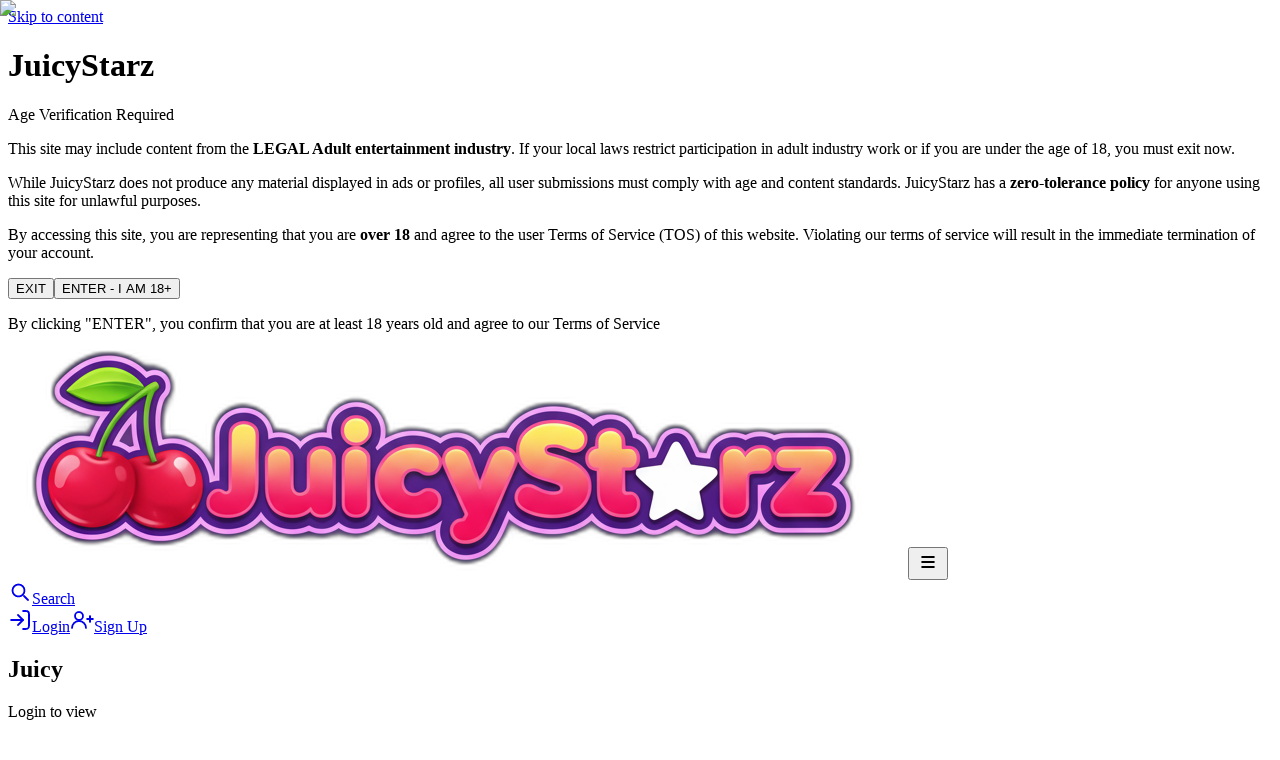

--- FILE ---
content_type: text/html; charset=utf-8
request_url: https://juicystarz.com/details/6628
body_size: 14766
content:
<!DOCTYPE html><html lang="en"><head><meta charSet="utf-8"/><meta name="viewport" content="width=device-width, initial-scale=1"/><link rel="stylesheet" href="/_next/static/css/2764b5a591ec1110.css" data-precedence="next"/><link rel="preload" as="script" fetchPriority="low" href="/_next/static/chunks/webpack-5e2214522575faf6.js"/><script src="/_next/static/chunks/framework-d8bbbf8f426f5748.js" async=""></script><script src="/_next/static/chunks/commons-82c10e9c09dc589f.js" async=""></script><script src="/_next/static/chunks/main-app-1e936c2e177477f2.js" async=""></script><script src="/_next/static/chunks/app/details/%5Bid%5D/loading-fa2021b0365c84fe.js" async=""></script><script src="/_next/static/chunks/app/global-error-6c621f2dfc5f60a1.js" async=""></script><script src="/_next/static/chunks/lib-lucide-react-d6e6b292f8e05db1.js" async=""></script><script src="/_next/static/chunks/lib-radix-ui-2bcea750c6c42a55.js" async=""></script><script src="/_next/static/chunks/lib-tailwind-merge-da2c3d245061e52e.js" async=""></script><script src="/_next/static/chunks/lib-babel-216d1ffbbb25a7c3.js" async=""></script><script src="/_next/static/chunks/lib-next-auth-5fa24f2c7f77cad6.js" async=""></script><script src="/_next/static/chunks/lib-microsoft-84fe64ed40841c31.js" async=""></script><script src="/_next/static/chunks/app/layout-052d6c55f77697bc.js" async=""></script><script src="/_next/static/chunks/app/error-24954a9ae9e05fc1.js" async=""></script><script src="/_next/static/chunks/app/not-found-d4bd7e2058bd2417.js" async=""></script><meta name="color-scheme" content="light dark"/><meta name="theme-color" content="#111111"/><meta name="RATING" content="RTA-5042-1996-1400-1577-RTA"/><link rel="apple-touch-icon" href="/img/JuicyStarz.png"/><link rel="preconnect" href="http://api:5001" crossorigin="anonymous"/><meta name="theme-color" content="#111111"/><script id="theme-init">
  (function () {
    try {
      var ls = localStorage.getItem('theme');
      var mql = window.matchMedia('(prefers-color-scheme: dark)');
      var theme = ls ? ls : 'dark';

      var root = document.documentElement;
      root.classList.toggle('dark', theme === 'dark');
      root.style.colorScheme = theme;

      if (!ls && mql && mql.addEventListener) {
        mql.addEventListener('change', function (e) {
          var t = e.matches ? 'dark' : 'light';
          root.classList.toggle('dark', t === 'dark');
          root.style.colorScheme = t;
        });
      }
    } catch (e) { /* silence */ }
  })();
  </script><link href="https://fonts.googleapis.com/css2?family=Baloo+2:wght@700&amp;display=swap" rel="stylesheet"/><script type="application/ld+json">{"@context":"https://schema.org","@type":"Organization","name":"Juicy Starz","url":"https://juicystarz.com","logo":"https://juicystarz.com/img/juicystarzlogo.png"}</script><script src="/_next/static/chunks/polyfills-42372ed130431b0a.js" noModule=""></script></head><body class="font-sans text-base flex flex-col min-h-screen bg-[hsl(var(--background))] text-[hsl(var(--foreground))] overflow-x-hidden"><div hidden=""><!--$?--><template id="B:0"></template><!--/$--></div><div itemScope="" itemType="https://schema.org/WebSite" class="sr-only"><meta itemProp="url" content="https://juicystarz.com"/><meta itemProp="name" content="JuicyStarz"/></div><a href="#main" class="sr-only focus:not-sr-only fixed top-2 left-2 z-[10000] bg-primary text-primary-foreground px-3 py-1 rounded shadow">Skip to content</a><div id="sr-announcer" class="sr-only" aria-live="polite"></div><header class="sticky top-0 inset-x-0 z-50 translate-y-0 supports-[backdrop-filter]:backdrop-blur-md transition-all duration-300 ease-in-out bg-[hsl(var(--header-bg))] text-[hsl(var(--header-fg))] border-b header-border-b shadow-sm md:sticky md:top-0 md:bg-[hsl(var(--header-bg))] md:text-[hsl(var(--header-fg))] md:border-b md:header-border-b md:shadow-sm"><div class="container mx-auto px-4 md:px-8 relative flex items-center justify-between motion-safe:transition-opacity motion-reduce:transition-none motion-safe:duration-300 motion-reduce:duration-0 h-16 md:h-20 opacity-100"><a class="relative flex-shrink-0" href="/"><img src="/img/JuicyStarz.png" alt="JuicyStarz Logo" class="object-contain transition-opacity duration-300 opacity-100 h-12 md:h-20 w-auto max-w-[160px] md:max-w-none"/></a><button class="block md:hidden absolute right-3 top-1.5 p-2 rounded focus:outline-none focus:ring-2 focus:ring-offset-2 focus:ring-ring z-[15]" aria-label="Open menu" aria-controls="mobile-menu" aria-expanded="false"><svg class="w-8 h-8 transition-colors text-foreground" width="24" height="24" viewBox="0 0 24 24" fill="none" xmlns="http://www.w3.org/2000/svg" stroke="currentColor" stroke-width="1.8" stroke-linecap="round" stroke-linejoin="round"><path d="M6 7h12M6 12h12M6 17h12"></path></svg></button><nav class="hidden md:flex items-center ml-10" aria-label="Primary navigation"><div class="flex items-center gap-4"><a class="relative inline-flex items-center gap-2 h-12 px-5 rounded-lg text-xl font-bold transition-colors transition-shadow text-white hover:text-white/95 hover:bg-white/20 dark:text-white dark:hover:text-white/95 after:content-[&quot;&quot;] after:absolute after:left-2 after:right-2 after:bottom-0 after:h-1 after:rounded-full after:opacity-0" href="/search"><svg class="w-6 h-6 transition-colors" width="24" height="24" viewBox="0 0 24 24" fill="none" xmlns="http://www.w3.org/2000/svg" stroke="currentColor" stroke-width="1.8" stroke-linecap="round" stroke-linejoin="round"><circle cx="10.5" cy="10.5" r="6"></circle><path d="M16 16l4 4"></path></svg><span>Search</span></a></div><div class="flex items-center gap-4 ml-4"><a class="relative inline-flex items-center gap-2 h-12 px-5 rounded-lg text-xl font-bold transition-colors transition-shadow text-white hover:text-white/95 hover:bg-white/20 dark:text-white dark:hover:text-white/95 after:content-[&quot;&quot;] after:absolute after:left-2 after:right-2 after:bottom-0 after:h-1 after:rounded-full after:opacity-0" href="/login"><svg class="w-6 h-6 transition-colors" width="24" height="24" viewBox="0 0 24 24" fill="none" xmlns="http://www.w3.org/2000/svg" stroke="currentColor" stroke-width="1.8" stroke-linecap="round" stroke-linejoin="round"><path d="M15 3h3a3 3 0 0 1 3 3v12a3 3 0 0 1-3 3h-3"></path><path d="M10 17l5-5-5-5"></path><path d="M15 12H3"></path></svg><span>Login</span></a></div></nav></div></header><main id="main"><!--$--><!--$?--><template id="B:1"></template><section class="w-full relative" aria-hidden="true"><div class="relative w-full h-[280px] md:h-[360px] overflow-hidden rounded-none"><div class="absolute inset-0 skeleton"></div><div class="absolute inset-0 flex items-end justify-center pb-6 md:pb-8"><div class="container mx-auto px-4"><div class="flex flex-col items-center gap-4"><div class="relative -mt-20 md:-mt-24"><div class="size-28 md:size-36 rounded-full border-4 border-white/70 dark:border-black/50 skeleton"></div></div><div class="h-8 md:h-10 w-48 md:w-72 rounded skeleton"></div><div class="flex items-center gap-3"><div class="h-10 w-32 md:w-36 rounded-md skeleton"></div><div class="h-10 w-32 md:w-36 rounded-md skeleton"></div></div></div></div></div></div></section><div class="container mx-auto px-4 md:px-6"><div class="py-4"><div class="rounded-xl border border-border bg-black/5 dark:bg-white/10 p-3 md:p-4 shadow-sm"><div class="flex flex-col md:flex-row md:items-start gap-3"><div class="h-8 md:h-9 w-2/3 md:w-1/2 rounded skeleton"></div><div class="md:ml-auto flex items-center gap-2"><div class="h-8 w-20 rounded-full skeleton"></div><div class="h-8 w-20 rounded-full skeleton"></div><div class="h-8 w-20 rounded-full skeleton"></div></div></div></div></div><div class="grid grid-cols-1 lg:grid-cols-12 gap-6"><aside class="lg:col-span-4 space-y-4"><div class="grid place-items-center"><div class="h-28 w-28 rounded-full skeleton border-2"></div></div><div class="rounded-xl border border-border bg-black/5 dark:bg-white/10 overflow-hidden shadow-sm p-3"><div class="mb-3 flex flex-wrap items-center gap-2"><span class="h-5 w-12 rounded-full skeleton"></span><span class="h-5 w-12 rounded-full skeleton"></span><span class="h-5 w-12 rounded-full skeleton"></span><span class="h-5 w-12 rounded-full skeleton"></span><span class="h-5 w-12 rounded-full skeleton"></span></div><div class="space-y-3"><div class="h-4 w-2/3 rounded skeleton"></div><div class="h-4 w-2/3 rounded skeleton"></div><div class="h-4 w-2/3 rounded skeleton"></div><div class="h-4 w-2/3 rounded skeleton"></div></div><div class="my-4 flex items-center gap-2"><div class="h-9 w-28 rounded-md skeleton"></div><div class="h-9 w-28 rounded-md skeleton"></div></div><div class="space-y-2"><div class="h-4 w-24 rounded skeleton"></div><div class="h-3 w-40 rounded skeleton"></div><div class="h-3 w-40 rounded skeleton"></div><div class="h-3 w-40 rounded skeleton"></div><div class="h-3 w-40 rounded skeleton"></div><div class="h-3 w-40 rounded skeleton"></div></div></div></aside><section class="lg:col-span-8 space-y-6"><div class="space-y-2"><div class="h-6 w-40 rounded skeleton"></div><div class="h-4 w-64 rounded skeleton"></div></div><div class="grid grid-cols-1 sm:grid-cols-2 lg:grid-cols-3 gap-4"><div class="border rounded-lg overflow-hidden"><div class="aspect-video skeleton"></div><div class="p-3 space-y-2"><div class="h-4 w-3/4 skeleton rounded"></div><div class="h-3 w-1/3 skeleton rounded"></div></div></div><div class="border rounded-lg overflow-hidden"><div class="aspect-video skeleton"></div><div class="p-3 space-y-2"><div class="h-4 w-3/4 skeleton rounded"></div><div class="h-3 w-1/3 skeleton rounded"></div></div></div><div class="border rounded-lg overflow-hidden"><div class="aspect-video skeleton"></div><div class="p-3 space-y-2"><div class="h-4 w-3/4 skeleton rounded"></div><div class="h-3 w-1/3 skeleton rounded"></div></div></div><div class="border rounded-lg overflow-hidden"><div class="aspect-video skeleton"></div><div class="p-3 space-y-2"><div class="h-4 w-3/4 skeleton rounded"></div><div class="h-3 w-1/3 skeleton rounded"></div></div></div><div class="border rounded-lg overflow-hidden"><div class="aspect-video skeleton"></div><div class="p-3 space-y-2"><div class="h-4 w-3/4 skeleton rounded"></div><div class="h-3 w-1/3 skeleton rounded"></div></div></div><div class="border rounded-lg overflow-hidden"><div class="aspect-video skeleton"></div><div class="p-3 space-y-2"><div class="h-4 w-3/4 skeleton rounded"></div><div class="h-3 w-1/3 skeleton rounded"></div></div></div><div class="border rounded-lg overflow-hidden"><div class="aspect-video skeleton"></div><div class="p-3 space-y-2"><div class="h-4 w-3/4 skeleton rounded"></div><div class="h-3 w-1/3 skeleton rounded"></div></div></div><div class="border rounded-lg overflow-hidden"><div class="aspect-video skeleton"></div><div class="p-3 space-y-2"><div class="h-4 w-3/4 skeleton rounded"></div><div class="h-3 w-1/3 skeleton rounded"></div></div></div><div class="border rounded-lg overflow-hidden"><div class="aspect-video skeleton"></div><div class="p-3 space-y-2"><div class="h-4 w-3/4 skeleton rounded"></div><div class="h-3 w-1/3 skeleton rounded"></div></div></div></div></section></div></div><!--/$--><!--/$--></main><footer class="md:fixed bottom-0 w-full z-50 bg-[hsl(var(--footer-bg))] text-[hsl(var(--footer-fg))]"><div class="container mx-auto flex flex-col md:flex-row items-center justify-between gap-3 py-2 px-6"><nav aria-label="Footer"><ul class="flex flex-wrap items-center gap-2 text-sm"><li><a href="/2257" class="hover:underline">2257</a></li><li aria-hidden="true">/</li><li><a href="/terms" class="hover:underline">Terms</a></li><li aria-hidden="true">/</li><li><a href="/privacy" class="hover:underline">Privacy</a></li><li aria-hidden="true">/</li><li><a href="/complaints" class="hover:underline">Complaints</a></li><li aria-hidden="true">/</li><li><a href="/sitemap" class="hover:underline">Sitemap</a></li></ul></nav><div class="flex items-center gap-4 md:ml-auto"><div class="inline-flex items-center gap-2 bg-black/5 dark:bg-white/10 px-2.5 py-1.5 rounded-lg"><button type="button" class="text-sm transition-colors text-muted-foreground" aria-label="Set Light theme" title="Set Light theme">⭐</button><label class="inline-flex items-center space-x-2 cursor-pointer select-none "><div class="relative"><input type="checkbox" class="sr-only peer" checked=""/><div class="
            w-10 h-5 rounded-full bg-gray-300
            peer-checked:bg-yellow-400 dark:peer-checked:bg-[hsl(var(--primary))]
            peer-disabled:opacity-50
            transition-colors
          " aria-hidden="true"></div><div class="
            absolute top-0.5 left-0.5 w-4 h-4 rounded-full bg-white
            transform peer-checked:translate-x-5
            peer-disabled:opacity-50
            transition-transform
          " aria-hidden="true"></div></div></label><button type="button" class="text-sm transition-colors font-semibold text-foreground" aria-label="Set Cherry theme" title="Set Cherry theme">🍒</button></div></div></div></footer><div class="fixed inset-x-0 bottom-3 z-[1000] pointer-events-none flex justify-center px-3"><div class="flex flex-col gap-2 w-full max-w-sm"></div></div><script src="/_next/static/chunks/webpack-5e2214522575faf6.js" async=""></script><div hidden id="S:1"><template id="P:2"></template><!--$?--><template id="B:3"></template><!--/$--></div><script>(self.__next_f=self.__next_f||[]).push([0])</script><script>self.__next_f.push([1,"1:\"$Sreact.fragment\"\n3:I[87555,[],\"\"]\n4:I[31295,[],\"\"]\n6:I[59665,[],\"OutletBoundary\"]\n9:I[74911,[],\"AsyncMetadataOutlet\"]\nb:I[78492,[\"3490\",\"static/chunks/app/details/%5Bid%5D/loading-fa2021b0365c84fe.js\"],\"default\"]\nc:I[59665,[],\"ViewportBoundary\"]\ne:I[59665,[],\"MetadataBoundary\"]\n10:I[98385,[\"4219\",\"static/chunks/app/global-error-6c621f2dfc5f60a1.js\"],\"default\"]\n11:\"$Sreact.suspense\"\n12:I[74911,[],\"AsyncMetadata\"]\n14:I[3492,[\"6367\",\"static/chunks/lib-lucide-react-d6e6b292f8e05db1.js\",\"3376\",\"static/chunks/lib-radix-ui-2bcea750c6c42a55.js\",\"3654\",\"static/chunks/lib-tailwind-merge-da2c3d245061e52e.js\",\"8575\",\"static/chunks/lib-babel-216d1ffbbb25a7c3.js\",\"3645\",\"static/chunks/lib-next-auth-5fa24f2c7f77cad6.js\",\"4891\",\"static/chunks/lib-microsoft-84fe64ed40841c31.js\",\"7177\",\"static/chunks/app/layout-052d6c55f77697bc.js\"],\"default\"]\n15:I[7683,[\"6367\",\"static/chunks/lib-lucide-react-d6e6b292f8e05db1.js\",\"3376\",\"static/chunks/lib-radix-ui-2bcea750c6c42a55.js\",\"3654\",\"static/chunks/lib-tailwind-merge-da2c3d245061e52e.js\",\"8575\",\"static/chunks/lib-babel-216d1ffbbb25a7c3.js\",\"3645\",\"static/chunks/lib-next-auth-5fa24f2c7f77cad6.js\",\"4891\",\"static/chunks/lib-microsoft-84fe64ed40841c31.js\",\"7177\",\"static/chunks/app/layout-052d6c55f77697bc.js\"],\"default\"]\n16:I[48105,[\"6367\",\"static/chunks/lib-lucide-react-d6e6b292f8e05db1.js\",\"3376\",\"static/chunks/lib-radix-ui-2bcea750c6c42a55.js\",\"3654\",\"static/chunks/lib-tailwind-merge-da2c3d245061e52e.js\",\"8575\",\"static/chunks/lib-babel-216d1ffbbb25a7c3.js\",\"3645\",\"static/chunks/lib-next-auth-5fa24f2c7f77cad6.js\",\"4891\",\"static/chunks/lib-microsoft-84fe64ed40841c31.js\",\"7177\",\"static/chunks/app/layout-052d6c55f77697bc.js\"],\"default\"]\n17:I[83782,[\"6367\",\"static/chunks/lib-lucide-react-d6e6b292f8e05db1.js\",\"3376\",\"static/chunks/lib-radix-ui-2bcea750c6c42a55.js\",\"3654\",\"static/chunks/lib-tailwind-merge-da2c3d245061e52e.js\",\"8575\",\"static/chunks/lib-babel-216d1ffbbb25a7c3.js\",\"3645\",\"static/chunks/lib-next-auth-5fa24f2c7f77cad6.js\",\"4891\",\"static/chunks/lib-microsoft-84fe64ed40841c31.js\",\"717"])</script><script>self.__next_f.push([1,"7\",\"static/chunks/app/layout-052d6c55f77697bc.js\"],\"default\"]\n18:I[84250,[\"6367\",\"static/chunks/lib-lucide-react-d6e6b292f8e05db1.js\",\"3376\",\"static/chunks/lib-radix-ui-2bcea750c6c42a55.js\",\"3654\",\"static/chunks/lib-tailwind-merge-da2c3d245061e52e.js\",\"8575\",\"static/chunks/lib-babel-216d1ffbbb25a7c3.js\",\"3645\",\"static/chunks/lib-next-auth-5fa24f2c7f77cad6.js\",\"4891\",\"static/chunks/lib-microsoft-84fe64ed40841c31.js\",\"7177\",\"static/chunks/app/layout-052d6c55f77697bc.js\"],\"default\"]\n19:I[80105,[\"6367\",\"static/chunks/lib-lucide-react-d6e6b292f8e05db1.js\",\"3376\",\"static/chunks/lib-radix-ui-2bcea750c6c42a55.js\",\"3654\",\"static/chunks/lib-tailwind-merge-da2c3d245061e52e.js\",\"8575\",\"static/chunks/lib-babel-216d1ffbbb25a7c3.js\",\"3645\",\"static/chunks/lib-next-auth-5fa24f2c7f77cad6.js\",\"4891\",\"static/chunks/lib-microsoft-84fe64ed40841c31.js\",\"7177\",\"static/chunks/app/layout-052d6c55f77697bc.js\"],\"default\"]\n1a:I[87995,[\"6367\",\"static/chunks/lib-lucide-react-d6e6b292f8e05db1.js\",\"3376\",\"static/chunks/lib-radix-ui-2bcea750c6c42a55.js\",\"3654\",\"static/chunks/lib-tailwind-merge-da2c3d245061e52e.js\",\"8575\",\"static/chunks/lib-babel-216d1ffbbb25a7c3.js\",\"3645\",\"static/chunks/lib-next-auth-5fa24f2c7f77cad6.js\",\"4891\",\"static/chunks/lib-microsoft-84fe64ed40841c31.js\",\"7177\",\"static/chunks/app/layout-052d6c55f77697bc.js\"],\"default\"]\n1b:I[51901,[\"6367\",\"static/chunks/lib-lucide-react-d6e6b292f8e05db1.js\",\"8575\",\"static/chunks/lib-babel-216d1ffbbb25a7c3.js\",\"3645\",\"static/chunks/lib-next-auth-5fa24f2c7f77cad6.js\",\"8039\",\"static/chunks/app/error-24954a9ae9e05fc1.js\"],\"default\"]\n1c:I[99543,[\"6367\",\"static/chunks/lib-lucide-react-d6e6b292f8e05db1.js\",\"4345\",\"static/chunks/app/not-found-d4bd7e2058bd2417.js\"],\"default\"]\n1d:I[36101,[\"6367\",\"static/chunks/lib-lucide-react-d6e6b292f8e05db1.js\",\"3376\",\"static/chunks/lib-radix-ui-2bcea750c6c42a55.js\",\"3654\",\"static/chunks/lib-tailwind-merge-da2c3d245061e52e.js\",\"8575\",\"static/chunks/lib-babel-216d1ffbbb25a7c3.js\",\"3645\",\"static/chunks/lib-next-auth-5fa24f2c7f77cad6.js\",\"4891\",\"static/chunks/lib-mic"])</script><script>self.__next_f.push([1,"rosoft-84fe64ed40841c31.js\",\"7177\",\"static/chunks/app/layout-052d6c55f77697bc.js\"],\"default\"]\n:HL[\"/_next/static/css/2764b5a591ec1110.css\",\"style\"]\n"])</script><script>self.__next_f.push([1,"0:{\"P\":null,\"b\":\"build-1768545801640\",\"p\":\"\",\"c\":[\"\",\"details\",\"6628\"],\"i\":false,\"f\":[[[\"\",{\"children\":[\"details\",{\"children\":[[\"id\",\"6628\",\"d\"],{\"children\":[\"__PAGE__\",{}]}]}]},\"$undefined\",\"$undefined\",true],[\"\",[\"$\",\"$1\",\"c\",{\"children\":[[[\"$\",\"link\",\"0\",{\"rel\":\"stylesheet\",\"href\":\"/_next/static/css/2764b5a591ec1110.css\",\"precedence\":\"next\",\"crossOrigin\":\"$undefined\",\"nonce\":\"$undefined\"}]],\"$L2\"]}],{\"children\":[\"details\",[\"$\",\"$1\",\"c\",{\"children\":[null,[\"$\",\"$L3\",null,{\"parallelRouterKey\":\"children\",\"error\":\"$undefined\",\"errorStyles\":\"$undefined\",\"errorScripts\":\"$undefined\",\"template\":[\"$\",\"$L4\",null,{}],\"templateStyles\":\"$undefined\",\"templateScripts\":\"$undefined\",\"notFound\":\"$undefined\",\"forbidden\":\"$undefined\",\"unauthorized\":\"$undefined\"}]]}],{\"children\":[[\"id\",\"6628\",\"d\"],[\"$\",\"$1\",\"c\",{\"children\":[null,[\"$\",\"$L3\",null,{\"parallelRouterKey\":\"children\",\"error\":\"$undefined\",\"errorStyles\":\"$undefined\",\"errorScripts\":\"$undefined\",\"template\":[\"$\",\"$L4\",null,{}],\"templateStyles\":\"$undefined\",\"templateScripts\":\"$undefined\",\"notFound\":\"$undefined\",\"forbidden\":\"$undefined\",\"unauthorized\":\"$undefined\"}]]}],{\"children\":[\"__PAGE__\",[\"$\",\"$1\",\"c\",{\"children\":[\"$L5\",null,[\"$\",\"$L6\",null,{\"children\":[\"$L7\",\"$L8\",[\"$\",\"$L9\",null,{\"promise\":\"$@a\"}]]}]]}],{},null,false]},[[\"$\",\"$Lb\",\"l\",{}],[],[]],false]},null,false]},[[\"$\",\"div\",\"l\",{\"className\":\"min-h-[60dvh]\",\"children\":[[\"$\",\"section\",null,{\"className\":\"relative h-[420px] md:h-[520px] overflow-hidden\",\"children\":[[\"$\",\"div\",null,{\"className\":\"absolute inset-0 skeleton\"}],[\"$\",\"div\",null,{\"className\":\"absolute inset-0 bg-gradient-to-b from-black/20 via-transparent to-black/40\"}],[\"$\",\"div\",null,{\"className\":\"absolute inset-0 flex items-center justify-center\",\"children\":[\"$\",\"div\",null,{\"className\":\"w-full max-w-3xl px-6 text-center space-y-4\",\"children\":[[\"$\",\"div\",null,{\"className\":\"h-16 md:h-20 w-2/3 mx-auto skeleton rounded\"}],[\"$\",\"div\",null,{\"className\":\"h-8 md:h-10 w-4/5 mx-auto skeleton rounded\"}],[\"$\",\"div\",null,{\"className\":\"h-4 md:h-5 w-2/3 mx-auto skeleton rounded\"}]]}]}]]}],[\"$\",\"div\",null,{\"className\":\"container mx-auto px-4 md:px-6 lg:px-8 py-6 md:py-8 space-y-10\",\"children\":[[\"$\",\"section\",null,{\"className\":\"space-y-4\",\"children\":[[\"$\",\"div\",null,{\"className\":\"space-y-2 px-1\",\"children\":[[\"$\",\"div\",null,{\"className\":\"h-6 w-40 skeleton rounded\"}],[\"$\",\"div\",null,{\"className\":\"h-4 w-64 skeleton rounded\"}]]}],[\"$\",\"div\",null,{\"className\":\"grid grid-cols-1 md:grid-cols-2 lg:grid-cols-3 gap-6\",\"children\":[[\"$\",\"div\",\"0\",{\"className\":\"overflow-hidden rounded-xl border border-border bg-card shadow-sm\",\"children\":[[\"$\",\"div\",null,{\"className\":\"relative h-40 skeleton\"}],[\"$\",\"div\",null,{\"className\":\"p-4 space-y-3\",\"children\":[[\"$\",\"div\",null,{\"className\":\"flex justify-end\",\"children\":[\"$\",\"div\",null,{\"className\":\"h-5 w-20 skeleton rounded\"}]}],[\"$\",\"div\",null,{\"className\":\"h-5 w-3/4 skeleton rounded\"}],[\"$\",\"div\",null,{\"className\":\"h-4 w-5/6 skeleton rounded\"}]]}],[\"$\",\"div\",null,{\"className\":\"px-4 py-2 bg-secondary flex items-center gap-2\",\"children\":[[\"$\",\"div\",null,{\"className\":\"h-4 w-24 skeleton rounded\"}],[\"$\",\"div\",null,{\"className\":\"h-4 w-10 skeleton rounded ml-auto\"}]]}]]}],[\"$\",\"div\",\"1\",{\"className\":\"overflow-hidden rounded-xl border border-border bg-card shadow-sm\",\"children\":[[\"$\",\"div\",null,{\"className\":\"relative h-40 skeleton\"}],[\"$\",\"div\",null,{\"className\":\"p-4 space-y-3\",\"children\":[[\"$\",\"div\",null,{\"className\":\"flex justify-end\",\"children\":[\"$\",\"div\",null,{\"className\":\"h-5 w-20 skeleton rounded\"}]}],[\"$\",\"div\",null,{\"className\":\"h-5 w-3/4 skeleton rounded\"}],[\"$\",\"div\",null,{\"className\":\"h-4 w-5/6 skeleton rounded\"}]]}],[\"$\",\"div\",null,{\"className\":\"px-4 py-2 bg-secondary flex items-center gap-2\",\"children\":[[\"$\",\"div\",null,{\"className\":\"h-4 w-24 skeleton rounded\"}],[\"$\",\"div\",null,{\"className\":\"h-4 w-10 skeleton rounded ml-auto\"}]]}]]}],[\"$\",\"div\",\"2\",{\"className\":\"overflow-hidden rounded-xl border border-border bg-card shadow-sm\",\"children\":[[\"$\",\"div\",null,{\"className\":\"relative h-40 skeleton\"}],[\"$\",\"div\",null,{\"className\":\"p-4 space-y-3\",\"children\":[[\"$\",\"div\",null,{\"className\":\"flex justify-end\",\"children\":[\"$\",\"div\",null,{\"className\":\"h-5 w-20 skeleton rounded\"}]}],[\"$\",\"div\",null,{\"className\":\"h-5 w-3/4 skeleton rounded\"}],[\"$\",\"div\",null,{\"className\":\"h-4 w-5/6 skeleton rounded\"}]]}],[\"$\",\"div\",null,{\"className\":\"px-4 py-2 bg-secondary flex items-center gap-2\",\"children\":[[\"$\",\"div\",null,{\"className\":\"h-4 w-24 skeleton rounded\"}],[\"$\",\"div\",null,{\"className\":\"h-4 w-10 skeleton rounded ml-auto\"}]]}]]}]]}]]}],[\"$\",\"section\",null,{\"className\":\"space-y-4\",\"children\":[[\"$\",\"div\",null,{\"className\":\"space-y-2 px-1\",\"children\":[[\"$\",\"div\",null,{\"className\":\"h-6 w-48 skeleton rounded\"}],[\"$\",\"div\",null,{\"className\":\"h-4 w-64 skeleton rounded\"}]]}],[\"$\",\"div\",null,{\"className\":\"grid grid-cols-2 sm:grid-cols-3 md:grid-cols-4 lg:grid-cols-6 gap-4\",\"children\":[[\"$\",\"div\",\"0\",{\"className\":\"rounded-xl border border-border bg-card overflow-hidden shadow-sm\",\"children\":[[\"$\",\"div\",null,{\"className\":\"relative w-full aspect-[3/4] skeleton\"}],[\"$\",\"div\",null,{\"className\":\"absolute inset-x-0 bottom-2 px-3\",\"children\":[\"$\",\"div\",null,{\"className\":\"h-4 w-2/3 skeleton rounded\"}]}]]}],[\"$\",\"div\",\"1\",{\"className\":\"rounded-xl border border-border bg-card overflow-hidden shadow-sm\",\"children\":[[\"$\",\"div\",null,{\"className\":\"relative w-full aspect-[3/4] skeleton\"}],[\"$\",\"div\",null,{\"className\":\"absolute inset-x-0 bottom-2 px-3\",\"children\":[\"$\",\"div\",null,{\"className\":\"h-4 w-2/3 skeleton rounded\"}]}]]}],[\"$\",\"div\",\"2\",{\"className\":\"rounded-xl border border-border bg-card overflow-hidden shadow-sm\",\"children\":[[\"$\",\"div\",null,{\"className\":\"relative w-full aspect-[3/4] skeleton\"}],[\"$\",\"div\",null,{\"className\":\"absolute inset-x-0 bottom-2 px-3\",\"children\":[\"$\",\"div\",null,{\"className\":\"h-4 w-2/3 skeleton rounded\"}]}]]}],[\"$\",\"div\",\"3\",{\"className\":\"rounded-xl border border-border bg-card overflow-hidden shadow-sm\",\"children\":[[\"$\",\"div\",null,{\"className\":\"relative w-full aspect-[3/4] skeleton\"}],[\"$\",\"div\",null,{\"className\":\"absolute inset-x-0 bottom-2 px-3\",\"children\":[\"$\",\"div\",null,{\"className\":\"h-4 w-2/3 skeleton rounded\"}]}]]}],[\"$\",\"div\",\"4\",{\"className\":\"rounded-xl border border-border bg-card overflow-hidden shadow-sm\",\"children\":[[\"$\",\"div\",null,{\"className\":\"relative w-full aspect-[3/4] skeleton\"}],[\"$\",\"div\",null,{\"className\":\"absolute inset-x-0 bottom-2 px-3\",\"children\":[\"$\",\"div\",null,{\"className\":\"h-4 w-2/3 skeleton rounded\"}]}]]}],[\"$\",\"div\",\"5\",{\"className\":\"rounded-xl border border-border bg-card overflow-hidden shadow-sm\",\"children\":[[\"$\",\"div\",null,{\"className\":\"relative w-full aspect-[3/4] skeleton\"}],[\"$\",\"div\",null,{\"className\":\"absolute inset-x-0 bottom-2 px-3\",\"children\":[\"$\",\"div\",null,{\"className\":\"h-4 w-2/3 skeleton rounded\"}]}]]}],[\"$\",\"div\",\"6\",{\"className\":\"rounded-xl border border-border bg-card overflow-hidden shadow-sm\",\"children\":[[\"$\",\"div\",null,{\"className\":\"relative w-full aspect-[3/4] skeleton\"}],[\"$\",\"div\",null,{\"className\":\"absolute inset-x-0 bottom-2 px-3\",\"children\":[\"$\",\"div\",null,{\"className\":\"h-4 w-2/3 skeleton rounded\"}]}]]}],[\"$\",\"div\",\"7\",{\"className\":\"rounded-xl border border-border bg-card overflow-hidden shadow-sm\",\"children\":[[\"$\",\"div\",null,{\"className\":\"relative w-full aspect-[3/4] skeleton\"}],[\"$\",\"div\",null,{\"className\":\"absolute inset-x-0 bottom-2 px-3\",\"children\":[\"$\",\"div\",null,{\"className\":\"h-4 w-2/3 skeleton rounded\"}]}]]}],[\"$\",\"div\",\"8\",{\"className\":\"rounded-xl border border-border bg-card overflow-hidden shadow-sm\",\"children\":[[\"$\",\"div\",null,{\"className\":\"relative w-full aspect-[3/4] skeleton\"}],[\"$\",\"div\",null,{\"className\":\"absolute inset-x-0 bottom-2 px-3\",\"children\":[\"$\",\"div\",null,{\"className\":\"h-4 w-2/3 skeleton rounded\"}]}]]}],[\"$\",\"div\",\"9\",{\"className\":\"rounded-xl border border-border bg-card overflow-hidden shadow-sm\",\"children\":[[\"$\",\"div\",null,{\"className\":\"relative w-full aspect-[3/4] skeleton\"}],[\"$\",\"div\",null,{\"className\":\"absolute inset-x-0 bottom-2 px-3\",\"children\":[\"$\",\"div\",null,{\"className\":\"h-4 w-2/3 skeleton rounded\"}]}]]}],[\"$\",\"div\",\"10\",{\"className\":\"rounded-xl border border-border bg-card overflow-hidden shadow-sm\",\"children\":[[\"$\",\"div\",null,{\"className\":\"relative w-full aspect-[3/4] skeleton\"}],[\"$\",\"div\",null,{\"className\":\"absolute inset-x-0 bottom-2 px-3\",\"children\":[\"$\",\"div\",null,{\"className\":\"h-4 w-2/3 skeleton rounded\"}]}]]}],[\"$\",\"div\",\"11\",{\"className\":\"rounded-xl border border-border bg-card overflow-hidden shadow-sm\",\"children\":[[\"$\",\"div\",null,{\"className\":\"relative w-full aspect-[3/4] skeleton\"}],[\"$\",\"div\",null,{\"className\":\"absolute inset-x-0 bottom-2 px-3\",\"children\":[\"$\",\"div\",null,{\"className\":\"h-4 w-2/3 skeleton rounded\"}]}]]}]]}]]}],[\"$\",\"section\",null,{\"className\":\"space-y-4\",\"children\":[[\"$\",\"div\",null,{\"className\":\"space-y-2 px-1\",\"children\":[\"$\",\"div\",null,{\"className\":\"h-6 w-36 skeleton rounded\"}]}],[\"$\",\"div\",null,{\"className\":\"grid grid-cols-1 sm:grid-cols-2 lg:grid-cols-3 gap-6\",\"children\":[[\"$\",\"div\",\"0\",{\"className\":\"rounded-xl border border-border bg-card shadow-sm overflow-hidden\",\"children\":[[\"$\",\"div\",null,{\"className\":\"relative aspect-video skeleton\"}],[\"$\",\"div\",null,{\"className\":\"p-3 space-y-2\",\"children\":[[\"$\",\"div\",null,{\"className\":\"h-5 w-3/4 skeleton rounded\"}],[\"$\",\"div\",null,{\"className\":\"h-4 w-1/3 skeleton rounded\"}]]}]]}],[\"$\",\"div\",\"1\",{\"className\":\"rounded-xl border border-border bg-card shadow-sm overflow-hidden\",\"children\":[[\"$\",\"div\",null,{\"className\":\"relative aspect-video skeleton\"}],[\"$\",\"div\",null,{\"className\":\"p-3 space-y-2\",\"children\":[[\"$\",\"div\",null,{\"className\":\"h-5 w-3/4 skeleton rounded\"}],[\"$\",\"div\",null,{\"className\":\"h-4 w-1/3 skeleton rounded\"}]]}]]}],[\"$\",\"div\",\"2\",{\"className\":\"rounded-xl border border-border bg-card shadow-sm overflow-hidden\",\"children\":[[\"$\",\"div\",null,{\"className\":\"relative aspect-video skeleton\"}],[\"$\",\"div\",null,{\"className\":\"p-3 space-y-2\",\"children\":[[\"$\",\"div\",null,{\"className\":\"h-5 w-3/4 skeleton rounded\"}],[\"$\",\"div\",null,{\"className\":\"h-4 w-1/3 skeleton rounded\"}]]}]]}]]}]]}],[\"$\",\"section\",null,{\"className\":\"space-y-4\",\"children\":[[\"$\",\"div\",null,{\"className\":\"space-y-2 px-1\",\"children\":[\"$\",\"div\",null,{\"className\":\"h-6 w-40 skeleton rounded\"}]}],[\"$\",\"div\",null,{\"className\":\"grid grid-cols-2 sm:grid-cols-3 md:grid-cols-4 gap-4\",\"children\":[[\"$\",\"div\",\"0\",{\"className\":\"rounded-xl border border-border bg-card overflow-hidden shadow-sm\",\"children\":[\"$\",\"div\",null,{\"className\":\"relative aspect-[4/3] skeleton\"}]}],[\"$\",\"div\",\"1\",{\"className\":\"rounded-xl border border-border bg-card overflow-hidden shadow-sm\",\"children\":[\"$\",\"div\",null,{\"className\":\"relative aspect-[4/3] skeleton\"}]}],[\"$\",\"div\",\"2\",{\"className\":\"rounded-xl border border-border bg-card overflow-hidden shadow-sm\",\"children\":[\"$\",\"div\",null,{\"className\":\"relative aspect-[4/3] skeleton\"}]}],[\"$\",\"div\",\"3\",{\"className\":\"rounded-xl border border-border bg-card overflow-hidden shadow-sm\",\"children\":[\"$\",\"div\",null,{\"className\":\"relative aspect-[4/3] skeleton\"}]}],[\"$\",\"div\",\"4\",{\"className\":\"rounded-xl border border-border bg-card overflow-hidden shadow-sm\",\"children\":[\"$\",\"div\",null,{\"className\":\"relative aspect-[4/3] skeleton\"}]}],[\"$\",\"div\",\"5\",{\"className\":\"rounded-xl border border-border bg-card overflow-hidden shadow-sm\",\"children\":[\"$\",\"div\",null,{\"className\":\"relative aspect-[4/3] skeleton\"}]}],[\"$\",\"div\",\"6\",{\"className\":\"rounded-xl border border-border bg-card overflow-hidden shadow-sm\",\"children\":[\"$\",\"div\",null,{\"className\":\"relative aspect-[4/3] skeleton\"}]}],[\"$\",\"div\",\"7\",{\"className\":\"rounded-xl border border-border bg-card overflow-hidden shadow-sm\",\"children\":[\"$\",\"div\",null,{\"className\":\"relative aspect-[4/3] skeleton\"}]}]]}]]}]]}]]}],[],[]],false],[\"$\",\"$1\",\"h\",{\"children\":[null,[\"$\",\"$1\",\"Y90CXZS09waBD__h6-faEv\",{\"children\":[[\"$\",\"$Lc\",null,{\"children\":\"$Ld\"}],null]}],[\"$\",\"$Le\",null,{\"children\":\"$Lf\"}]]}],false]],\"m\":\"$undefined\",\"G\":[\"$10\",[]],\"s\":false,\"S\":false}\n"])</script><script>self.__next_f.push([1,"f:[\"$\",\"div\",null,{\"hidden\":true,\"children\":[\"$\",\"$11\",null,{\"fallback\":null,\"children\":[\"$\",\"$L12\",null,{\"promise\":\"$@13\"}]}]}]\n8:null\n"])</script><script>self.__next_f.push([1,"2:[\"$\",\"html\",null,{\"lang\":\"en\",\"suppressHydrationWarning\":true,\"children\":[[\"$\",\"head\",null,{\"children\":[[\"$\",\"script\",null,{\"id\":\"theme-init\",\"dangerouslySetInnerHTML\":{\"__html\":\"\\n  (function () {\\n    try {\\n      var ls = localStorage.getItem('theme');\\n      var mql = window.matchMedia('(prefers-color-scheme: dark)');\\n      var theme = ls ? ls : 'dark';\\n\\n      var root = document.documentElement;\\n      root.classList.toggle('dark', theme === 'dark');\\n      root.style.colorScheme = theme;\\n\\n      if (!ls \u0026\u0026 mql \u0026\u0026 mql.addEventListener) {\\n        mql.addEventListener('change', function (e) {\\n          var t = e.matches ? 'dark' : 'light';\\n          root.classList.toggle('dark', t === 'dark');\\n          root.style.colorScheme = t;\\n        });\\n      }\\n    } catch (e) { /* silence */ }\\n  })();\\n  \"}}],[\"$\",\"meta\",null,{\"name\":\"color-scheme\",\"content\":\"light dark\"}],[\"$\",\"meta\",null,{\"name\":\"theme-color\",\"content\":\"#111111\"}],[\"$\",\"meta\",null,{\"name\":\"RATING\",\"content\":\"RTA-5042-1996-1400-1577-RTA\"}],null,null,[\"$\",\"link\",null,{\"rel\":\"apple-touch-icon\",\"href\":\"/img/JuicyStarz.png\"}],[\"$\",\"link\",null,{\"href\":\"https://fonts.googleapis.com/css2?family=Baloo+2:wght@700\u0026display=swap\",\"rel\":\"stylesheet\"}],[\"$\",\"script\",\"org-jsonld\",{\"type\":\"application/ld+json\",\"dangerouslySetInnerHTML\":{\"__html\":\"{\\\"@context\\\":\\\"https://schema.org\\\",\\\"@type\\\":\\\"Organization\\\",\\\"name\\\":\\\"Juicy Starz\\\",\\\"url\\\":\\\"https://juicystarz.com\\\",\\\"logo\\\":\\\"https://juicystarz.com/img/juicystarzlogo.png\\\"}\"}}],null,[[\"$\",\"link\",\"pc-0\",{\"rel\":\"preconnect\",\"href\":\"http://api:5001\",\"crossOrigin\":\"anonymous\"}]]]}],[\"$\",\"body\",null,{\"className\":\"font-sans text-base flex flex-col min-h-screen bg-[hsl(var(--background))] text-[hsl(var(--foreground))] overflow-x-hidden\",\"children\":[[\"$\",\"div\",null,{\"itemScope\":true,\"itemType\":\"https://schema.org/WebSite\",\"className\":\"sr-only\",\"children\":[[\"$\",\"meta\",null,{\"itemProp\":\"url\",\"content\":\"https://juicystarz.com\"}],[\"$\",\"meta\",null,{\"itemProp\":\"name\",\"content\":\"JuicyStarz\"}]]}],[\"$\",\"a\",null,{\"href\":\"#main\",\"className\":\"sr-only focus:not-sr-only fixed top-2 left-2 z-[10000] bg-primary text-primary-foreground px-3 py-1 rounded shadow\",\"children\":\"Skip to content\"}],[\"$\",\"$L14\",null,{\"session\":null,\"children\":[[\"$\",\"$L15\",null,{}],[\"$\",\"$L16\",null,{}],[\"$\",\"$L17\",null,{}],[\"$\",\"$L18\",null,{}],[\"$\",\"$L19\",null,{\"overlayOnHero\":true}],[\"$\",\"$L1a\",null,{}],[\"$\",\"main\",null,{\"id\":\"main\",\"children\":[\"$\",\"$L3\",null,{\"parallelRouterKey\":\"children\",\"error\":\"$1b\",\"errorStyles\":[],\"errorScripts\":[],\"template\":[\"$\",\"$L4\",null,{}],\"templateStyles\":\"$undefined\",\"templateScripts\":\"$undefined\",\"notFound\":[[\"$\",\"$L1c\",null,{}],[]],\"forbidden\":\"$undefined\",\"unauthorized\":\"$undefined\"}]}],[\"$\",\"$L1d\",null,{}]]}]]}]]}]\n"])</script><script>self.__next_f.push([1,"d:[[\"$\",\"meta\",\"0\",{\"charSet\":\"utf-8\"}],[\"$\",\"meta\",\"1\",{\"name\":\"viewport\",\"content\":\"width=device-width, initial-scale=1\"}],[\"$\",\"meta\",\"2\",{\"name\":\"theme-color\",\"content\":\"#111111\"}]]\n7:null\n"])</script><script>self.__next_f.push([1,"1e:I[43211,[\"6367\",\"static/chunks/lib-lucide-react-d6e6b292f8e05db1.js\",\"3376\",\"static/chunks/lib-radix-ui-2bcea750c6c42a55.js\",\"3654\",\"static/chunks/lib-tailwind-merge-da2c3d245061e52e.js\",\"8575\",\"static/chunks/lib-babel-216d1ffbbb25a7c3.js\",\"3645\",\"static/chunks/lib-next-auth-5fa24f2c7f77cad6.js\",\"4859\",\"static/chunks/app/details/%5Bid%5D/page-68f6dd9d4c1de155.js\"],\"default\"]\n1f:I[30912,[\"6367\",\"static/chunks/lib-lucide-react-d6e6b292f8e05db1.js\",\"3376\",\"static/chunks/lib-radix-ui-2bcea750c6c42a55.js\",\"3654\",\"static/chunks/lib-tailwind-merge-da2c3d245061e52e.js\",\"8575\",\"static/chunks/lib-babel-216d1ffbbb25a7c3.js\",\"3645\",\"static/chunks/lib-next-auth-5fa24f2c7f77cad6.js\",\"4859\",\"static/chunks/app/details/%5Bid%5D/page-68f6dd9d4c1de155.js\"],\"default\"]\n20:I[36452,[\"6367\",\"static/chunks/lib-lucide-react-d6e6b292f8e05db1.js\",\"3376\",\"static/chunks/lib-radix-ui-2bcea750c6c42a55.js\",\"3654\",\"static/chunks/lib-tailwind-merge-da2c3d245061e52e.js\",\"8575\",\"static/chunks/lib-babel-216d1ffbbb25a7c3.js\",\"3645\",\"static/chunks/lib-next-auth-5fa24f2c7f77cad6.js\",\"4859\",\"static/chunks/app/details/%5Bid%5D/page-68f6dd9d4c1de155.js\"],\"default\"]\n21:I[38939,[\"6367\",\"static/chunks/lib-lucide-react-d6e6b292f8e05db1.js\",\"3376\",\"static/chunks/lib-radix-ui-2bcea750c6c42a55.js\",\"3654\",\"static/chunks/lib-tailwind-merge-da2c3d245061e52e.js\",\"8575\",\"static/chunks/lib-babel-216d1ffbbb25a7c3.js\",\"3645\",\"static/chunks/lib-next-auth-5fa24f2c7f77cad6.js\",\"4859\",\"static/chunks/app/details/%5Bid%5D/page-68f6dd9d4c1de155.js\"],\"default\"]\n22:I[306,[\"6367\",\"static/chunks/lib-lucide-react-d6e6b292f8e05db1.js\",\"3376\",\"static/chunks/lib-radix-ui-2bcea750c6c42a55.js\",\"3654\",\"static/chunks/lib-tailwind-merge-da2c3d245061e52e.js\",\"8575\",\"static/chunks/lib-babel-216d1ffbbb25a7c3.js\",\"3645\",\"static/chunks/lib-next-auth-5fa24f2c7f77cad6.js\",\"4859\",\"static/chunks/app/details/%5Bid%5D/page-68f6dd9d4c1de155.js\"],\"default\"]\n23:I[75527,[\"6367\",\"static/chunks/lib-lucide-react-d6e6b292f8e05db1.js\",\"3376\",\"static/chunks/lib-radix-ui-2bcea750c6c42a55.js\",\"3654\",\"static/ch"])</script><script>self.__next_f.push([1,"unks/lib-tailwind-merge-da2c3d245061e52e.js\",\"8575\",\"static/chunks/lib-babel-216d1ffbbb25a7c3.js\",\"3645\",\"static/chunks/lib-next-auth-5fa24f2c7f77cad6.js\",\"4859\",\"static/chunks/app/details/%5Bid%5D/page-68f6dd9d4c1de155.js\"],\"default\"]\n24:I[13430,[\"6367\",\"static/chunks/lib-lucide-react-d6e6b292f8e05db1.js\",\"3376\",\"static/chunks/lib-radix-ui-2bcea750c6c42a55.js\",\"3654\",\"static/chunks/lib-tailwind-merge-da2c3d245061e52e.js\",\"8575\",\"static/chunks/lib-babel-216d1ffbbb25a7c3.js\",\"3645\",\"static/chunks/lib-next-auth-5fa24f2c7f77cad6.js\",\"4859\",\"static/chunks/app/details/%5Bid%5D/page-68f6dd9d4c1de155.js\"],\"default\"]\n"])</script><script>self.__next_f.push([1,"5:[[\"$\",\"script\",null,{\"type\":\"application/ld+json\",\"suppressHydrationWarning\":true,\"dangerouslySetInnerHTML\":{\"__html\":\"{\\\"@context\\\":\\\"https://schema.org\\\",\\\"@type\\\":\\\"BreadcrumbList\\\",\\\"itemListElement\\\":[{\\\"@type\\\":\\\"ListItem\\\",\\\"position\\\":1,\\\"name\\\":\\\"Home\\\",\\\"item\\\":\\\"/\\\"},{\\\"@type\\\":\\\"ListItem\\\",\\\"position\\\":2,\\\"name\\\":\\\"Profiles\\\",\\\"item\\\":\\\"/search\\\"},{\\\"@type\\\":\\\"ListItem\\\",\\\"position\\\":3,\\\"name\\\":\\\"Juicy \\\",\\\"item\\\":\\\"/details/6628\\\"}]}\"}}],[\"$\",\"$L1e\",null,{\"bannerUrl\":null,\"displayName\":\"Juicy \",\"avatarUrl\":\"/20240604033439402_thumb.jpg?v=0000000000008FD4\",\"profileUrl\":\"/details/6628\",\"personId\":\"6628\",\"unsafe\":true}],[\"$\",\"div\",null,{\"className\":\"container mx-auto px-4 md:px-6\",\"children\":[[\"$\",\"div\",null,{\"className\":\"py-4\",\"children\":[[\"$\",\"$L1f\",null,{\"type\":\"profile\",\"id\":\"6628\",\"title\":\"Juicy \",\"author\":{\"id\":\"6628\",\"name\":\"Juicy \",\"avatarUrl\":\"/20240604033439402_thumb.jpg?v=0000000000008FD4\",\"profileUrl\":\"/details/6628\"},\"liked\":false,\"likeable\":true,\"report\":true,\"reportUserId\":\"fda90b86-0727-4b91-821c-8fd3790161eb\",\"share\":true,\"friendPersonId\":\"6628\",\"sticky\":true,\"juicyTitle\":false}],[\"$\",\"div\",null,{\"className\":\"md:hidden mt-3\",\"children\":[\"$\",\"$L20\",null,{\"personId\":\"6628\",\"variant\":\"brand\",\"size\":\"lg\",\"layout\":\"inline\",\"className\":\"justify-center\"}]}]]}],[\"$\",\"div\",null,{\"className\":\"grid grid-cols-1 lg:grid-cols-12 gap-6\",\"children\":[[\"$\",\"div\",null,{\"className\":\"lg:col-span-4\",\"children\":[\"$\",\"$L21\",null,{\"personId\":\"6628\",\"displayName\":\"Juicy \",\"avatarUrl\":\"/20240604033439402_thumb.jpg?v=0000000000008FD4\",\"basics\":{\"age\":25,\"ethnicity\":\"white\",\"gender\":\"female\",\"location\":\"Los Angeles\"},\"verification\":{\"idVerified\":false,\"urlVerified\":false,\"instagram\":null,\"twitter\":null,\"film\":false,\"featured\":false},\"moreInfo\":{\"relocate\":false,\"height\":\"64\",\"weight\":\"141\",\"hair\":\"Blond\",\"eyes\":\"Green\",\"alterations\":\"None\",\"bodyType\":\"Average\",\"chest\":\"0\",\"bio\":\"\",\"skills\":[],\"social\":{\"x\":null,\"snapchat\":null,\"url\":null}},\"unsafe\":true,\"showCTAs\":false,\"showInfo\":true,\"showBio\":false,\"fallbackBio\":null}]}],[\"$\",\"div\",null,{\"className\":\"lg:col-span-8 space-y-6\",\"id\":\"feed\",\"children\":[[\"$\",\"section\",null,{\"className\":\"rounded-xl border border-border bg-card text-card-foreground p-4 shadow-sm\",\"children\":[[\"$\",\"h3\",null,{\"className\":\"text-base font-semibold mb-2\",\"children\":\"Contact\"}],[\"$\",\"$L20\",null,{\"personId\":\"6628\",\"variant\":\"brand\",\"size\":\"lg\",\"layout\":\"inline\",\"className\":\"justify-start\"}]]}],[\"$\",\"$L22\",null,{\"snapshot\":{\"id\":6628,\"userId\":\"fda90b86-0727-4b91-821c-8fd3790161eb\",\"displayName\":\"Juicy \",\"avatarUrl\":\"/20240604033439402_thumb.jpg?v=0000000000008FD4\",\"bannerUrl\":null,\"bio\":\"\",\"presence\":{\"online\":false,\"lastSeen\":null},\"age\":25,\"ethnicity\":\"white\",\"gender\":\"female\",\"location\":\"Los Angeles\",\"verification\":\"$5:2:props:children:1:props:children:0:props:children:props:verification\",\"moreInfo\":\"$5:2:props:children:1:props:children:0:props:children:props:moreInfo\",\"isUnsafeContent\":true,\"likeCount\":0,\"isLikedByMe\":\"$undefined\",\"isFriend\":\"$undefined\",\"friendshipStatus\":\"none\"},\"showTitle\":false,\"showBio\":false}],[\"$\",\"$L23\",null,{\"personId\":\"6628\",\"initialItems\":[],\"initialCursor\":null,\"layout\":\"list\",\"showControls\":true,\"controlsMode\":\"typeOrder\",\"ownerUserId\":\"fda90b86-0727-4b91-821c-8fd3790161eb\",\"ownerPersonId\":\"6628\",\"ownerUnsafe\":true}]]}]]}]]}],[\"$\",\"$L24\",null,{}],[\"$\",\"script\",null,{\"type\":\"application/ld+json\",\"suppressHydrationWarning\":true,\"dangerouslySetInnerHTML\":{\"__html\":\"{\\\"@context\\\":\\\"https://schema.org\\\",\\\"@type\\\":\\\"ProfilePage\\\",\\\"name\\\":\\\"Juicy \\\",\\\"mainEntity\\\":{\\\"@type\\\":\\\"Person\\\",\\\"name\\\":\\\"Juicy \\\",\\\"image\\\":\\\"/media/resolve?k=20240604033439402_thumb.jpg%3Fv%3D0000000000008FD4\\\",\\\"gender\\\":\\\"female\\\",\\\"address\\\":{\\\"@type\\\":\\\"PostalAddress\\\",\\\"addressLocality\\\":\\\"Los Angeles\\\"},\\\"sameAs\\\":[],\\\"url\\\":\\\"/details/6628\\\"}}\"}}],[\"$\",\"div\",null,{\"itemScope\":true,\"itemType\":\"https://schema.org/Person\",\"className\":\"sr-only\",\"children\":[[\"$\",\"meta\",null,{\"itemProp\":\"name\",\"content\":\"Juicy \"}],[\"$\",\"link\",null,{\"itemProp\":\"url\",\"href\":\"/details/6628\"}],[\"$\",\"meta\",null,{\"itemProp\":\"image\",\"content\":\"/media/resolve?k=20240604033439402_thumb.jpg%3Fv%3D0000000000008FD4\"}],[\"$\",\"meta\",null,{\"itemProp\":\"gender\",\"content\":\"female\"}],null,[\"$\",\"span\",null,{\"itemProp\":\"address\",\"itemScope\":true,\"itemType\":\"https://schema.org/PostalAddress\",\"children\":[[\"$\",\"meta\",null,{\"itemProp\":\"addressLocality\",\"content\":\"Los Angeles\"}],null]}],[]]}],[\"$\",\"link\",null,{\"rel\":\"canonical\",\"href\":\"/details/6628\"}],[\"$\",\"meta\",null,{\"name\":\"rating\",\"content\":\"RTA-5042-1996-1400-1577-RTA\"}]]\n"])</script><script>self.__next_f.push([1,"a:{\"metadata\":[[\"$\",\"title\",\"0\",{\"children\":\"Juicy ’s Profile at juicystarz · JuicyStarz\"}],[\"$\",\"meta\",\"1\",{\"name\":\"description\",\"content\":\"Juicy ’s Profile at juicystarz\"}],[\"$\",\"link\",\"2\",{\"rel\":\"manifest\",\"href\":\"/site.webmanifest\",\"crossOrigin\":\"$undefined\"}],[\"$\",\"meta\",\"3\",{\"name\":\"rating\",\"content\":\"RTA-5042-1996-1400-1577-RTA\"}],[\"$\",\"link\",\"4\",{\"rel\":\"canonical\",\"href\":\"https://juicystarz.com/details/6628\"}],[\"$\",\"meta\",\"5\",{\"property\":\"og:title\",\"content\":\"Juicy ’s Profile at juicystarz\"}],[\"$\",\"meta\",\"6\",{\"property\":\"og:description\",\"content\":\"Juicy ’s Profile at juicystarz\"}],[\"$\",\"meta\",\"7\",{\"property\":\"og:url\",\"content\":\"https://juicystarz.com/details/6628\"}],[\"$\",\"meta\",\"8\",{\"property\":\"og:image\",\"content\":\"https://juicystarz.com/media/resolve?k=20240604033439402_thumb.jpg%3Fv%3D0000000000008FD4\"}],[\"$\",\"meta\",\"9\",{\"property\":\"og:image:width\",\"content\":\"1200\"}],[\"$\",\"meta\",\"10\",{\"property\":\"og:image:height\",\"content\":\"630\"}],[\"$\",\"meta\",\"11\",{\"name\":\"twitter:card\",\"content\":\"summary_large_image\"}],[\"$\",\"meta\",\"12\",{\"name\":\"twitter:title\",\"content\":\"Juicy ’s Profile at juicystarz\"}],[\"$\",\"meta\",\"13\",{\"name\":\"twitter:description\",\"content\":\"Juicy ’s Profile at juicystarz\"}],[\"$\",\"meta\",\"14\",{\"name\":\"twitter:image\",\"content\":\"https://juicystarz.com/media/resolve?k=20240604033439402_thumb.jpg%3Fv%3D0000000000008FD4\"}],[\"$\",\"link\",\"15\",{\"rel\":\"icon\",\"href\":\"/favicon.ico\",\"type\":\"image/x-icon\",\"sizes\":\"48x48\"}],[\"$\",\"link\",\"16\",{\"rel\":\"icon\",\"href\":\"/favicon.ico\"}],[\"$\",\"link\",\"17\",{\"rel\":\"apple-touch-icon\",\"href\":\"/img/JuicyStarz.png\"}]],\"error\":null,\"digest\":\"$undefined\"}\n13:{\"metadata\":\"$a:metadata\",\"error\":null,\"digest\":\"$undefined\"}\n"])</script><title>Juicy ’s Profile at juicystarz · JuicyStarz</title><meta name="description" content="Juicy ’s Profile at juicystarz"/><link rel="manifest" href="/site.webmanifest"/><meta name="rating" content="RTA-5042-1996-1400-1577-RTA"/><link rel="canonical" href="https://juicystarz.com/details/6628"/><meta property="og:title" content="Juicy ’s Profile at juicystarz"/><meta property="og:description" content="Juicy ’s Profile at juicystarz"/><meta property="og:url" content="https://juicystarz.com/details/6628"/><meta property="og:image" content="https://juicystarz.com/media/resolve?k=20240604033439402_thumb.jpg%3Fv%3D0000000000008FD4"/><meta property="og:image:width" content="1200"/><meta property="og:image:height" content="630"/><meta name="twitter:card" content="summary_large_image"/><meta name="twitter:title" content="Juicy ’s Profile at juicystarz"/><meta name="twitter:description" content="Juicy ’s Profile at juicystarz"/><meta name="twitter:image" content="https://juicystarz.com/media/resolve?k=20240604033439402_thumb.jpg%3Fv%3D0000000000008FD4"/><link rel="icon" href="/favicon.ico" type="image/x-icon" sizes="48x48"/><link rel="icon" href="/favicon.ico"/><link rel="apple-touch-icon" href="/img/JuicyStarz.png"/><script>document.querySelectorAll('body link[rel="icon"], body link[rel="apple-touch-icon"]').forEach(el => document.head.appendChild(el))</script><script src="/_next/static/chunks/app/details/%5Bid%5D/page-68f6dd9d4c1de155.js" async=""></script><link rel="preload" as="image" href="/api/image/blur?key=20240604033439402_thumb.jpg%3Fv%3D0000000000008FD4&amp;variant=avatar"/><link rel="canonical" href="/details/6628"/><meta name="rating" content="RTA-5042-1996-1400-1577-RTA"/><div hidden id="S:2"><script type="application/ld+json">{"@context":"https://schema.org","@type":"BreadcrumbList","itemListElement":[{"@type":"ListItem","position":1,"name":"Home","item":"/"},{"@type":"ListItem","position":2,"name":"Profiles","item":"/search"},{"@type":"ListItem","position":3,"name":"Juicy ","item":"/details/6628"}]}</script><section class="w-full relative" aria-label="Profile banner"><div class="relative w-full overflow-hidden h-[280px] md:h-[360px]"><div class="absolute inset-0 bg-center bg-cover md:bg-fixed" style="background-image:url(/img/galaxy.svg)" aria-hidden="true"></div><div class="pointer-events-none absolute inset-0 bg-gradient-to-b from-black/40 via-black/20 to-black/60" aria-hidden="true"></div><div class="pointer-events-none absolute inset-0 bg-[radial-gradient(ellipse_at_center,transparent_60%,rgba(0,0,0,0.35)_100%)]" aria-hidden="true"></div><div class="absolute inset-0 flex items-end justify-center pb-6 md:pb-8"><div class="container mx-auto px-4"><div class="flex flex-col items-center text-center gap-4"><div class="relative -mt-20 md:-mt-24 h-28 w-28 md:h-36 md:w-36"><img alt="Juicy  avatar" decoding="async" data-nimg="fill" class="rounded-full ring-4 ring-white/80 dark:ring-black/60 object-cover shadow-md" style="position:absolute;height:100%;width:100%;left:0;top:0;right:0;bottom:0;color:transparent" src="/api/image/blur?key=20240604033439402_thumb.jpg%3Fv%3D0000000000008FD4&amp;variant=avatar"/></div><div id="banner-avatar-sentinel" class="h-1 w-1 opacity-0 pointer-events-none" aria-hidden="true"></div><h1 class="font-brand text-3xl md:text-5xl font-extrabold leading-tight tracking-tight text-white drop-shadow">Juicy </h1><div class="mt-2"><span class="inline-block rounded-full bg-black/60 text-white px-3 py-1.5 text-sm">Login to view</span></div></div></div></div><span class="sr-only">Juicy  banner</span></div></section><div class="container mx-auto px-4 md:px-6"><div class="py-4"><div class="sticky top-header z-[40]" id="profile-controls"><div class="rounded-xl border border-border bg-black/5 dark:bg-white/10 p-3 md:p-4 shadow-sm"><div class="flex flex-col md:flex-row md:items-start gap-2 md:gap-3"><div class="md:ml-auto flex items-center gap-2"><div class="flex items-center gap-2 flex-wrap"><button data-slot="button" class="inline-flex items-center justify-center gap-2 whitespace-nowrap rounded-md text-sm font-medium transition-all disabled:pointer-events-none disabled:opacity-50 [&amp;_svg]:pointer-events-none [&amp;_svg:not([class*=&#x27;size-&#x27;])]:size-5 shrink-0 [&amp;_svg]:shrink-0 outline-none focus-visible:border-ring focus-visible:ring-[3px] aria-invalid:ring-destructive/20 dark:aria-invalid:ring-destructive/40 aria-invalid:border-destructive bg-[hsl(var(--primary))] text-[hsl(var(--primary-foreground))] shadow-xs hover:bg-[color-mix(in_oklab,hsl(var(--primary))_92%,black_8%)] focus-visible:ring-[color-mix(in_oklab,hsl(var(--primary))_35%,transparent)] h-9 px-4 py-2 has-[&gt;svg]:px-3 min-w-28" aria-label="Add friend" aria-busy="false"><svg xmlns="http://www.w3.org/2000/svg" width="24" height="24" viewBox="0 0 24 24" fill="none" stroke="currentColor" stroke-width="2" stroke-linecap="round" stroke-linejoin="round" class="lucide lucide-user-plus icon-20" aria-hidden="true"><path d="M16 21v-2a4 4 0 0 0-4-4H6a4 4 0 0 0-4 4v2"></path><circle cx="9" cy="7" r="4"></circle><line x1="19" x2="19" y1="8" y2="14"></line><line x1="22" x2="16" y1="11" y2="11"></line></svg> <!-- -->Add Friend</button><div class="flex items-center gap-2 flex-wrap"><button type="button" class="inline-flex items-center gap-1.5 rounded-full text-xs px-2.5 py-1 transition-all shadow-sm focus:outline-none focus-visible:ring-2 focus-visible:ring-ring/50 focus-visible:ring-offset-2 active:scale-[0.98] bg-black/5 dark:bg-white/10 border border-transparent hover:bg-black/8 dark:hover:bg-white/15" aria-pressed="false" title="Like"><svg xmlns="http://www.w3.org/2000/svg" width="24" height="24" viewBox="0 0 24 24" fill="none" stroke="currentColor" stroke-width="2" stroke-linecap="round" stroke-linejoin="round" class="lucide lucide-heart h-3.5 w-3.5" aria-hidden="true"><path d="M19 14c1.49-1.46 3-3.21 3-5.5A5.5 5.5 0 0 0 16.5 3c-1.76 0-3 .5-4.5 2-1.5-1.5-2.74-2-4.5-2A5.5 5.5 0 0 0 2 8.5c0 2.3 1.5 4.05 3 5.5l7 7Z"></path></svg><span class="hidden sm:inline">Like</span><span class="sm:hidden" aria-hidden="true">Like</span></button><div class="relative"><button type="button" class="inline-flex items-center gap-1.5 rounded-full text-xs px-2.5 py-1 transition-all shadow-sm focus:outline-none focus-visible:ring-2 focus-visible:ring-ring/50 focus-visible:ring-offset-2 active:scale-[0.98] bg-white/60 dark:bg-white/10 border border-border hover:bg-white/80 dark:hover:bg-white/15" aria-expanded="false" aria-haspopup="menu" title="Share"><svg class="h-3.5 w-3.5" viewBox="0 0 24 24" fill="none" stroke="currentColor" stroke-width="2" stroke-linecap="round" stroke-linejoin="round" aria-hidden="true"><circle cx="18" cy="5" r="3"></circle><circle cx="6" cy="12" r="3"></circle><circle cx="18" cy="19" r="3"></circle><line x1="8.59" y1="13.51" x2="15.42" y2="17.49"></line><line x1="15.41" y1="6.51" x2="8.59" y2="10.49"></line></svg><span class="hidden sm:inline">Share</span></button></div><button type="button" class="inline-flex items-center gap-1.5 rounded-full text-xs px-2.5 py-1 transition-all shadow-sm focus:outline-none focus-visible:ring-2 focus-visible:ring-ring/50 focus-visible:ring-offset-2 active:scale-[0.98] bg-white/60 dark:bg-white/10 border border-border hover:bg-red-50 dark:hover:bg-red-900/20" title="Report"><svg xmlns="http://www.w3.org/2000/svg" width="24" height="24" viewBox="0 0 24 24" fill="none" stroke="currentColor" stroke-width="2" stroke-linecap="round" stroke-linejoin="round" class="lucide lucide-flag h-3.5 w-3.5" aria-hidden="true"><path d="M4 15s1-1 4-1 5 2 8 2 4-1 4-1V3s-1 1-4 1-5-2-8-2-4 1-4 1z"></path><line x1="4" x2="4" y1="22" y2="15"></line></svg><span class="hidden sm:inline">Report</span></button></div></div></div></div></div></div><div class="md:hidden mt-3"><div class="flex flex-wrap items-center justify-center gap-3 justify-center"><a class="inline-flex items-center justify-center gap-2 rounded-full h-11 text-base px-5 text-white shadow-lg shadow-[rgba(0,0,0,.25)] bg-gradient-to-r from-[hsl(var(--primary))] via-rose-500 to-amber-400 hover:brightness-110" href="/login?returnTo=%2Fchat%3Fwith%3D6628"><svg xmlns="http://www.w3.org/2000/svg" width="24" height="24" viewBox="0 0 24 24" fill="none" stroke="currentColor" stroke-width="2" stroke-linecap="round" stroke-linejoin="round" class="lucide lucide-message-circle-more icon-20" aria-hidden="true"><path d="M7.9 20A9 9 0 1 0 4 16.1L2 22Z"></path><path d="M8 12h.01"></path><path d="M12 12h.01"></path><path d="M16 12h.01"></path></svg> Chat</a><a class="inline-flex items-center justify-center gap-2 rounded-full h-11 text-base px-5 bg-white/90 text-zinc-900 backdrop-blur border border-white/80 shadow-sm hover:bg-white" href="/login?returnTo=%2Fcontact%2F6628"><svg xmlns="http://www.w3.org/2000/svg" width="24" height="24" viewBox="0 0 24 24" fill="none" stroke="currentColor" stroke-width="2" stroke-linecap="round" stroke-linejoin="round" class="lucide lucide-mail icon-20" aria-hidden="true"><path d="m22 7-8.991 5.727a2 2 0 0 1-2.009 0L2 7"></path><rect x="2" y="4" width="20" height="16" rx="2"></rect></svg> Email</a></div></div></div><div class="grid grid-cols-1 lg:grid-cols-12 gap-6"><div class="lg:col-span-4"><aside class="md:sticky md:top-[64px] space-y-4"><div class="rounded-xl border border-border bg-card text-card-foreground overflow-hidden shadow-sm p-3"><div><dl class="text-sm rounded-md divide-y overflow-hidden"><div class="min-w-0 flex items-center justify-between gap-3 px-3 py-2"><dt class="text-muted-foreground whitespace-nowrap">Age</dt><dd class="text-foreground break-words text-right min-w-0">25</dd></div><div class="min-w-0 flex items-center justify-between gap-3 px-3 py-2"><dt class="text-muted-foreground whitespace-nowrap">Ethnicity</dt><dd class="text-foreground break-words text-right min-w-0">white</dd></div><div class="min-w-0 flex items-center justify-between gap-3 px-3 py-2"><dt class="text-muted-foreground whitespace-nowrap">Gender</dt><dd class="text-foreground break-words text-right min-w-0">female</dd></div><div class="min-w-0 flex items-center justify-between gap-3 px-3 py-2"><dt class="text-muted-foreground whitespace-nowrap">Location</dt><dd class="text-foreground break-words text-right min-w-0">Los Angeles</dd></div><div class="min-w-0 flex items-center justify-between gap-3 px-3 py-2"><dt class="text-muted-foreground whitespace-nowrap">Height</dt><dd class="text-foreground break-words text-right min-w-0">5&#x27; 4&quot; (64 in)</dd></div><div class="min-w-0 flex items-center justify-between gap-3 px-3 py-2"><dt class="text-muted-foreground whitespace-nowrap">Weight</dt><dd class="text-foreground break-words text-right min-w-0">141 lbs</dd></div><div class="min-w-0 flex items-center justify-between gap-3 px-3 py-2"><dt class="text-muted-foreground whitespace-nowrap">Relocate</dt><dd class="text-foreground break-words text-right min-w-0">No</dd></div><div class="min-w-0 flex items-center justify-between gap-3 px-3 py-2"><dt class="text-muted-foreground whitespace-nowrap">Hair</dt><dd class="text-foreground break-words text-right min-w-0">Blond</dd></div><div class="min-w-0 flex items-center justify-between gap-3 px-3 py-2"><dt class="text-muted-foreground whitespace-nowrap">Eyes</dt><dd class="text-foreground break-words text-right min-w-0">Green</dd></div><div class="min-w-0 flex items-center justify-between gap-3 px-3 py-2"><dt class="text-muted-foreground whitespace-nowrap">Alterations</dt><dd class="text-foreground break-words text-right min-w-0">None</dd></div><div class="min-w-0 flex items-center justify-between gap-3 px-3 py-2"><dt class="text-muted-foreground whitespace-nowrap">Body Type</dt><dd class="text-foreground break-words text-right min-w-0">Average</dd></div><div class="min-w-0 flex items-center justify-between gap-3 px-3 py-2"><dt class="text-muted-foreground whitespace-nowrap">Chest</dt><dd class="text-foreground break-words text-right min-w-0">0</dd></div></dl></div></div></aside></div><div class="lg:col-span-8 space-y-6" id="feed"><section class="rounded-xl border border-border bg-card text-card-foreground p-4 shadow-sm"><h3 class="text-base font-semibold mb-2">Contact</h3><div class="flex flex-wrap items-center justify-center gap-3 justify-start"><a class="inline-flex items-center justify-center gap-2 rounded-full h-11 text-base px-5 text-white shadow-lg shadow-[rgba(0,0,0,.25)] bg-gradient-to-r from-[hsl(var(--primary))] via-rose-500 to-amber-400 hover:brightness-110" href="/login?returnTo=%2Fchat%3Fwith%3D6628"><svg xmlns="http://www.w3.org/2000/svg" width="24" height="24" viewBox="0 0 24 24" fill="none" stroke="currentColor" stroke-width="2" stroke-linecap="round" stroke-linejoin="round" class="lucide lucide-message-circle-more icon-20" aria-hidden="true"><path d="M7.9 20A9 9 0 1 0 4 16.1L2 22Z"></path><path d="M8 12h.01"></path><path d="M12 12h.01"></path><path d="M16 12h.01"></path></svg> Chat</a><a class="inline-flex items-center justify-center gap-2 rounded-full h-11 text-base px-5 bg-white/90 text-zinc-900 backdrop-blur border border-white/80 shadow-sm hover:bg-white" href="/login?returnTo=%2Fcontact%2F6628"><svg xmlns="http://www.w3.org/2000/svg" width="24" height="24" viewBox="0 0 24 24" fill="none" stroke="currentColor" stroke-width="2" stroke-linecap="round" stroke-linejoin="round" class="lucide lucide-mail icon-20" aria-hidden="true"><path d="m22 7-8.991 5.727a2 2 0 0 1-2.009 0L2 7"></path><rect x="2" y="4" width="20" height="16" rx="2"></rect></svg> Email</a></div></section><header class="flex flex-col md:flex-row gap-4 md:gap-6 items-start md:items-center"><div class="flex-1 min-w-0"></div></header><section class="space-y-4"><div aria-busy="true" role="progressbar" aria-valuetext="Loading"><p class="sr-only" aria-live="polite">Loading feed…</p><div class="flex items-center justify-between flex-wrap gap-2"><div class="inline-flex items-center gap-1 border rounded-full p-1 bg-background"><button type="button" class="px-3 py-1.5 text-xs rounded-full inline-flex items-center gap-1.5 bg-primary text-primary-foreground ring-2 ring-primary shadow-sm" aria-pressed="true" aria-current="true"><span>All</span></button><button type="button" class="px-3 py-1.5 text-xs rounded-full inline-flex items-center gap-1.5 hover:bg-muted text-muted-foreground" aria-pressed="false"><svg viewBox="0 0 24 24" width="14" height="14" fill="none" stroke="currentColor" stroke-width="2" stroke-linecap="round" stroke-linejoin="round" aria-hidden="true"><rect x="3" y="5" width="18" height="14" rx="2"></rect><path d="M8 13l2.5-2.5L14 14l2-2 3 3"></path><circle cx="8" cy="9" r="1.5"></circle></svg><span>Photos</span></button><button type="button" class="px-3 py-1.5 text-xs rounded-full inline-flex items-center gap-1.5 hover:bg-muted text-muted-foreground" aria-pressed="false"><svg viewBox="0 0 24 24" width="14" height="14" fill="currentColor" aria-hidden="true"><path d="M7 5.5v13l11-6.5-11-6.5Z"></path></svg><span>Videos</span></button><button type="button" class="px-3 py-1.5 text-xs rounded-full inline-flex items-center gap-1.5 hover:bg-muted text-muted-foreground" aria-pressed="false"><svg viewBox="0 0 24 24" width="14" height="14" fill="none" stroke="currentColor" stroke-width="2" stroke-linecap="round" stroke-linejoin="round" aria-hidden="true"><path d="M6 7h12M6 12h12M6 17h12"></path></svg><span>Posts</span></button></div><div class="inline-flex items-center gap-1 border rounded-full p-1 bg-background shadow-sm"><button type="button" class="px-3 py-1.5 text-xs rounded-full inline-flex items-center gap-1.5 bg-primary text-primary-foreground ring-2 ring-primary shadow-sm" aria-pressed="true" aria-current="true" aria-label="Newest first" title="Newest first">Newest</button><button type="button" class="px-3 py-1.5 text-xs rounded-full inline-flex items-center gap-1.5 hover:bg-muted text-muted-foreground" aria-pressed="false" aria-label="Oldest first" title="Oldest first">Oldest</button></div></div><div aria-hidden="true" class="space-y-3 mt-2"><article class="rounded-lg border bg-card text-card-foreground overflow-hidden"><div class="flex gap-3"><div class="relative w-40 sm:w-48 md:w-56 aspect-video skeleton flex-shrink-0"></div><div class="flex-1 py-2 pr-3 min-w-0 space-y-2"><div class="h-4 w-2/3 skeleton rounded"></div><div class="h-3 w-3/5 skeleton rounded"></div><div class="h-3 w-24 skeleton rounded"></div></div></div></article><article class="rounded-lg border bg-card text-card-foreground overflow-hidden"><div class="flex gap-3"><div class="relative w-40 sm:w-48 md:w-56 aspect-video skeleton flex-shrink-0"></div><div class="flex-1 py-2 pr-3 min-w-0 space-y-2"><div class="h-4 w-2/3 skeleton rounded"></div><div class="h-3 w-3/5 skeleton rounded"></div><div class="h-3 w-24 skeleton rounded"></div></div></div></article><article class="rounded-lg border bg-card text-card-foreground overflow-hidden"><div class="flex gap-3"><div class="relative w-40 sm:w-48 md:w-56 aspect-video skeleton flex-shrink-0"></div><div class="flex-1 py-2 pr-3 min-w-0 space-y-2"><div class="h-4 w-2/3 skeleton rounded"></div><div class="h-3 w-3/5 skeleton rounded"></div><div class="h-3 w-24 skeleton rounded"></div></div></div></article><article class="rounded-lg border bg-card text-card-foreground overflow-hidden"><div class="flex gap-3"><div class="relative w-40 sm:w-48 md:w-56 aspect-video skeleton flex-shrink-0"></div><div class="flex-1 py-2 pr-3 min-w-0 space-y-2"><div class="h-4 w-2/3 skeleton rounded"></div><div class="h-3 w-3/5 skeleton rounded"></div><div class="h-3 w-24 skeleton rounded"></div></div></div></article><article class="rounded-lg border bg-card text-card-foreground overflow-hidden"><div class="flex gap-3"><div class="relative w-40 sm:w-48 md:w-56 aspect-video skeleton flex-shrink-0"></div><div class="flex-1 py-2 pr-3 min-w-0 space-y-2"><div class="h-4 w-2/3 skeleton rounded"></div><div class="h-3 w-3/5 skeleton rounded"></div><div class="h-3 w-24 skeleton rounded"></div></div></div></article><article class="rounded-lg border bg-card text-card-foreground overflow-hidden"><div class="flex gap-3"><div class="relative w-40 sm:w-48 md:w-56 aspect-video skeleton flex-shrink-0"></div><div class="flex-1 py-2 pr-3 min-w-0 space-y-2"><div class="h-4 w-2/3 skeleton rounded"></div><div class="h-3 w-3/5 skeleton rounded"></div><div class="h-3 w-24 skeleton rounded"></div></div></div></article><article class="rounded-lg border bg-card text-card-foreground overflow-hidden"><div class="flex gap-3"><div class="relative w-40 sm:w-48 md:w-56 aspect-video skeleton flex-shrink-0"></div><div class="flex-1 py-2 pr-3 min-w-0 space-y-2"><div class="h-4 w-2/3 skeleton rounded"></div><div class="h-3 w-3/5 skeleton rounded"></div><div class="h-3 w-24 skeleton rounded"></div></div></div></article><article class="rounded-lg border bg-card text-card-foreground overflow-hidden"><div class="flex gap-3"><div class="relative w-40 sm:w-48 md:w-56 aspect-video skeleton flex-shrink-0"></div><div class="flex-1 py-2 pr-3 min-w-0 space-y-2"><div class="h-4 w-2/3 skeleton rounded"></div><div class="h-3 w-3/5 skeleton rounded"></div><div class="h-3 w-24 skeleton rounded"></div></div></div></article><article class="rounded-lg border bg-card text-card-foreground overflow-hidden"><div class="flex gap-3"><div class="relative w-40 sm:w-48 md:w-56 aspect-video skeleton flex-shrink-0"></div><div class="flex-1 py-2 pr-3 min-w-0 space-y-2"><div class="h-4 w-2/3 skeleton rounded"></div><div class="h-3 w-3/5 skeleton rounded"></div><div class="h-3 w-24 skeleton rounded"></div></div></div></article><article class="rounded-lg border bg-card text-card-foreground overflow-hidden"><div class="flex gap-3"><div class="relative w-40 sm:w-48 md:w-56 aspect-video skeleton flex-shrink-0"></div><div class="flex-1 py-2 pr-3 min-w-0 space-y-2"><div class="h-4 w-2/3 skeleton rounded"></div><div class="h-3 w-3/5 skeleton rounded"></div><div class="h-3 w-24 skeleton rounded"></div></div></div></article><article class="rounded-lg border bg-card text-card-foreground overflow-hidden"><div class="flex gap-3"><div class="relative w-40 sm:w-48 md:w-56 aspect-video skeleton flex-shrink-0"></div><div class="flex-1 py-2 pr-3 min-w-0 space-y-2"><div class="h-4 w-2/3 skeleton rounded"></div><div class="h-3 w-3/5 skeleton rounded"></div><div class="h-3 w-24 skeleton rounded"></div></div></div></article><article class="rounded-lg border bg-card text-card-foreground overflow-hidden"><div class="flex gap-3"><div class="relative w-40 sm:w-48 md:w-56 aspect-video skeleton flex-shrink-0"></div><div class="flex-1 py-2 pr-3 min-w-0 space-y-2"><div class="h-4 w-2/3 skeleton rounded"></div><div class="h-3 w-3/5 skeleton rounded"></div><div class="h-3 w-24 skeleton rounded"></div></div></div></article></div></div></section></div></div></div><script type="application/ld+json">{"@context":"https://schema.org","@type":"ProfilePage","name":"Juicy ","mainEntity":{"@type":"Person","name":"Juicy ","image":"/media/resolve?k=20240604033439402_thumb.jpg%3Fv%3D0000000000008FD4","gender":"female","address":{"@type":"PostalAddress","addressLocality":"Los Angeles"},"sameAs":[],"url":"/details/6628"}}</script><div itemScope="" itemType="https://schema.org/Person" class="sr-only"><meta itemProp="name" content="Juicy "/><link itemProp="url" href="/details/6628"/><meta itemProp="image" content="/media/resolve?k=20240604033439402_thumb.jpg%3Fv%3D0000000000008FD4"/><meta itemProp="gender" content="female"/><span itemProp="address" itemScope="" itemType="https://schema.org/PostalAddress"><meta itemProp="addressLocality" content="Los Angeles"/></span></div></div><script>$RS=function(a,b){a=document.getElementById(a);b=document.getElementById(b);for(a.parentNode.removeChild(a);a.firstChild;)b.parentNode.insertBefore(a.firstChild,b);b.parentNode.removeChild(b)};$RS("S:2","P:2")</script><script>$RC=function(b,c,e){c=document.getElementById(c);c.parentNode.removeChild(c);var a=document.getElementById(b);if(a){b=a.previousSibling;if(e)b.data="$!",a.setAttribute("data-dgst",e);else{e=b.parentNode;a=b.nextSibling;var f=0;do{if(a&&8===a.nodeType){var d=a.data;if("/$"===d)if(0===f)break;else f--;else"$"!==d&&"$?"!==d&&"$!"!==d||f++}d=a.nextSibling;e.removeChild(a);a=d}while(a);for(;c.firstChild;)e.insertBefore(c.firstChild,a);b.data="$"}b._reactRetry&&b._reactRetry()}};$RC("B:1","S:1")</script><div hidden id="S:3"></div><script>$RC("B:3","S:3")</script><div hidden id="S:0"></div><script>$RC("B:0","S:0")</script></body></html>

--- FILE ---
content_type: application/javascript; charset=UTF-8
request_url: https://juicystarz.com/_next/static/chunks/lib-microsoft-84fe64ed40841c31.js
body_size: 14283
content:
"use strict";(self.webpackChunk_N_E=self.webpackChunk_N_E||[]).push([[4891],{8071:(e,t,o)=>{o.d(t,{MU:()=>r,Y3:()=>a,YW:()=>l,az:()=>c,j$:()=>n,lc:()=>s,tJ:()=>h,zN:()=>i});class n extends Error{constructor(e,t){let o=new.target.prototype;super(`${e}: Status code '${t}'`),this.statusCode=t,this.__proto__=o}}class r extends Error{constructor(e="A timeout occurred."){let t=new.target.prototype;super(e),this.__proto__=t}}class s extends Error{constructor(e="An abort occurred."){let t=new.target.prototype;super(e),this.__proto__=t}}class i extends Error{constructor(e,t){let o=new.target.prototype;super(e),this.transport=t,this.errorType="UnsupportedTransportError",this.__proto__=o}}class a extends Error{constructor(e,t){let o=new.target.prototype;super(e),this.transport=t,this.errorType="DisabledTransportError",this.__proto__=o}}class c extends Error{constructor(e,t){let o=new.target.prototype;super(e),this.transport=t,this.errorType="FailedToStartTransportError",this.__proto__=o}}class l extends Error{constructor(e){let t=new.target.prototype;super(e),this.errorType="FailedToNegotiateWithServerError",this.__proto__=t}}class h extends Error{constructor(e,t){let o=new.target.prototype;super(e),this.innerErrors=t,this.__proto__=o}}},21445:(e,t,o)=>{o.d(t,{q:()=>d,j:()=>n});var n,r=o(54857),s=o(70599);class i{writeHandshakeRequest(e){return r.s.write(JSON.stringify(e))}parseHandshakeResponse(e){let t,o;if((0,s.mw)(e)){let n=new Uint8Array(e),s=n.indexOf(r.s.RecordSeparatorCode);if(-1===s)throw Error("Message is incomplete.");let i=s+1;t=String.fromCharCode.apply(null,Array.prototype.slice.call(n.slice(0,i))),o=n.byteLength>i?n.slice(i).buffer:null}else{let n=e.indexOf(r.s.RecordSeparator);if(-1===n)throw Error("Message is incomplete.");let s=n+1;t=e.substring(0,s),o=e.length>s?e.substring(s):null}let n=JSON.parse(r.s.parse(t)[0]);if(n.type)throw Error("Expected a handshake response from the server.");return[o,n]}}var a=o(8071),c=o(86866),l=o(99667);class h{constructor(){this.observers=[]}next(e){for(let t of this.observers)t.next(e)}error(e){for(let t of this.observers)t.error&&t.error(e)}complete(){for(let e of this.observers)e.complete&&e.complete()}subscribe(e){return this.observers.push(e),new s.YU(this,e)}}class g{constructor(e,t,o){this._bufferSize=1e5,this._messages=[],this._totalMessageCount=0,this._waitForSequenceMessage=!1,this._nextReceivingSequenceId=1,this._latestReceivedSequenceId=0,this._bufferedByteCount=0,this._reconnectInProgress=!1,this._protocol=e,this._connection=t,this._bufferSize=o}async _send(e){let t=this._protocol.writeMessage(e),o=Promise.resolve();if(this._isInvocationMessage(e)){this._totalMessageCount++;let e=()=>{},n=()=>{};(0,s.mw)(t)?this._bufferedByteCount+=t.byteLength:this._bufferedByteCount+=t.length,this._bufferedByteCount>=this._bufferSize&&(o=new Promise((t,o)=>{e=t,n=o})),this._messages.push(new u(t,this._totalMessageCount,e,n))}try{this._reconnectInProgress||await this._connection.send(t)}catch{this._disconnected()}await o}_ack(e){let t=-1;for(let o=0;o<this._messages.length;o++){let n=this._messages[o];if(n._id<=e.sequenceId)t=o,(0,s.mw)(n._message)?this._bufferedByteCount-=n._message.byteLength:this._bufferedByteCount-=n._message.length,n._resolver();else if(this._bufferedByteCount<this._bufferSize)n._resolver();else break}-1!==t&&(this._messages=this._messages.slice(t+1))}_shouldProcessMessage(e){if(this._waitForSequenceMessage)if(e.type!==c.G.Sequence)return!1;else return this._waitForSequenceMessage=!1,!0;if(!this._isInvocationMessage(e))return!0;let t=this._nextReceivingSequenceId;return(this._nextReceivingSequenceId++,t<=this._latestReceivedSequenceId)?(t===this._latestReceivedSequenceId&&this._ackTimer(),!1):(this._latestReceivedSequenceId=t,this._ackTimer(),!0)}_resetSequence(e){if(e.sequenceId>this._nextReceivingSequenceId)return void this._connection.stop(Error("Sequence ID greater than amount of messages we've received."));this._nextReceivingSequenceId=e.sequenceId}_disconnected(){this._reconnectInProgress=!0,this._waitForSequenceMessage=!0}async _resend(){let e=0!==this._messages.length?this._messages[0]._id:this._totalMessageCount+1;for(let t of(await this._connection.send(this._protocol.writeMessage({type:c.G.Sequence,sequenceId:e})),this._messages))await this._connection.send(t._message);this._reconnectInProgress=!1}_dispose(e){for(let t of(null!=e||(e=Error("Unable to reconnect to server.")),this._messages))t._rejector(e)}_isInvocationMessage(e){switch(e.type){case c.G.Invocation:case c.G.StreamItem:case c.G.Completion:case c.G.StreamInvocation:case c.G.CancelInvocation:return!0;case c.G.Close:case c.G.Sequence:case c.G.Ping:case c.G.Ack:return!1}}_ackTimer(){void 0===this._ackTimerHandle&&(this._ackTimerHandle=setTimeout(async()=>{try{this._reconnectInProgress||await this._connection.send(this._protocol.writeMessage({type:c.G.Ack,sequenceId:this._latestReceivedSequenceId}))}catch{}clearTimeout(this._ackTimerHandle),this._ackTimerHandle=void 0},1e3))}}class u{constructor(e,t,o,n){this._message=e,this._id=t,this._resolver=o,this._rejector=n}}!function(e){e.Disconnected="Disconnected",e.Connecting="Connecting",e.Connected="Connected",e.Disconnecting="Disconnecting",e.Reconnecting="Reconnecting"}(n||(n={}));class d{static create(e,t,o,n,r,s,i){return new d(e,t,o,n,r,s,i)}constructor(e,t,o,r,a,h,g){this._nextKeepAlive=0,this._freezeEventListener=()=>{this._logger.log(l.$.Warning,"The page is being frozen, this will likely lead to the connection being closed and messages being lost. For more information see the docs at https://learn.microsoft.com/aspnet/core/signalr/javascript-client#bsleep")},s.z6.isRequired(e,"connection"),s.z6.isRequired(t,"logger"),s.z6.isRequired(o,"protocol"),this.serverTimeoutInMilliseconds=null!=a?a:3e4,this.keepAliveIntervalInMilliseconds=null!=h?h:15e3,this._statefulReconnectBufferSize=null!=g?g:1e5,this._logger=t,this._protocol=o,this.connection=e,this._reconnectPolicy=r,this._handshakeProtocol=new i,this.connection.onreceive=e=>this._processIncomingData(e),this.connection.onclose=e=>this._connectionClosed(e),this._callbacks={},this._methods={},this._closedCallbacks=[],this._reconnectingCallbacks=[],this._reconnectedCallbacks=[],this._invocationId=0,this._receivedHandshakeResponse=!1,this._connectionState=n.Disconnected,this._connectionStarted=!1,this._cachedPingMessage=this._protocol.writeMessage({type:c.G.Ping})}get state(){return this._connectionState}get connectionId(){return this.connection&&this.connection.connectionId||null}get baseUrl(){return this.connection.baseUrl||""}set baseUrl(e){if(this._connectionState!==n.Disconnected&&this._connectionState!==n.Reconnecting)throw Error("The HubConnection must be in the Disconnected or Reconnecting state to change the url.");if(!e)throw Error("The HubConnection url must be a valid url.");this.connection.baseUrl=e}start(){return this._startPromise=this._startWithStateTransitions(),this._startPromise}async _startWithStateTransitions(){if(this._connectionState!==n.Disconnected)return Promise.reject(Error("Cannot start a HubConnection that is not in the 'Disconnected' state."));this._connectionState=n.Connecting,this._logger.log(l.$.Debug,"Starting HubConnection.");try{await this._startInternal(),s.OD.isBrowser&&window.document.addEventListener("freeze",this._freezeEventListener),this._connectionState=n.Connected,this._connectionStarted=!0,this._logger.log(l.$.Debug,"HubConnection connected successfully.")}catch(e){return this._connectionState=n.Disconnected,this._logger.log(l.$.Debug,`HubConnection failed to start successfully because of error '${e}'.`),Promise.reject(e)}}async _startInternal(){this._stopDuringStartError=void 0,this._receivedHandshakeResponse=!1;let e=new Promise((e,t)=>{this._handshakeResolver=e,this._handshakeRejecter=t});await this.connection.start(this._protocol.transferFormat);try{let t=this._protocol.version;this.connection.features.reconnect||(t=1);let o={protocol:this._protocol.name,version:t};if(this._logger.log(l.$.Debug,"Sending handshake request."),await this._sendMessage(this._handshakeProtocol.writeHandshakeRequest(o)),this._logger.log(l.$.Information,`Using HubProtocol '${this._protocol.name}'.`),this._cleanupTimeout(),this._resetTimeoutPeriod(),this._resetKeepAliveInterval(),await e,this._stopDuringStartError)throw this._stopDuringStartError;(this.connection.features.reconnect||0)&&(this._messageBuffer=new g(this._protocol,this.connection,this._statefulReconnectBufferSize),this.connection.features.disconnected=this._messageBuffer._disconnected.bind(this._messageBuffer),this.connection.features.resend=()=>{if(this._messageBuffer)return this._messageBuffer._resend()}),this.connection.features.inherentKeepAlive||await this._sendMessage(this._cachedPingMessage)}catch(e){throw this._logger.log(l.$.Debug,`Hub handshake failed with error '${e}' during start(). Stopping HubConnection.`),this._cleanupTimeout(),this._cleanupPingTimer(),await this.connection.stop(e),e}}async stop(){let e=this._startPromise;this.connection.features.reconnect=!1,this._stopPromise=this._stopInternal(),await this._stopPromise;try{await e}catch(e){}}_stopInternal(e){if(this._connectionState===n.Disconnected)return this._logger.log(l.$.Debug,`Call to HubConnection.stop(${e}) ignored because it is already in the disconnected state.`),Promise.resolve();if(this._connectionState===n.Disconnecting)return this._logger.log(l.$.Debug,`Call to HttpConnection.stop(${e}) ignored because the connection is already in the disconnecting state.`),this._stopPromise;let t=this._connectionState;return(this._connectionState=n.Disconnecting,this._logger.log(l.$.Debug,"Stopping HubConnection."),this._reconnectDelayHandle)?(this._logger.log(l.$.Debug,"Connection stopped during reconnect delay. Done reconnecting."),clearTimeout(this._reconnectDelayHandle),this._reconnectDelayHandle=void 0,this._completeClose(),Promise.resolve()):(t===n.Connected&&this._sendCloseMessage(),this._cleanupTimeout(),this._cleanupPingTimer(),this._stopDuringStartError=e||new a.lc("The connection was stopped before the hub handshake could complete."),this.connection.stop(e))}async _sendCloseMessage(){try{await this._sendWithProtocol(this._createCloseMessage())}catch{}}stream(e,...t){let o,[n,r]=this._replaceStreamingParams(t),s=this._createStreamInvocation(e,t,r),i=new h;return i.cancelCallback=()=>{let e=this._createCancelInvocation(s.invocationId);return delete this._callbacks[s.invocationId],o.then(()=>this._sendWithProtocol(e))},this._callbacks[s.invocationId]=(e,t)=>{if(t)return void i.error(t);e&&(e.type===c.G.Completion?e.error?i.error(Error(e.error)):i.complete():i.next(e.item))},o=this._sendWithProtocol(s).catch(e=>{i.error(e),delete this._callbacks[s.invocationId]}),this._launchStreams(n,o),i}_sendMessage(e){return this._resetKeepAliveInterval(),this.connection.send(e)}_sendWithProtocol(e){return this._messageBuffer?this._messageBuffer._send(e):this._sendMessage(this._protocol.writeMessage(e))}send(e,...t){let[o,n]=this._replaceStreamingParams(t),r=this._sendWithProtocol(this._createInvocation(e,t,!0,n));return this._launchStreams(o,r),r}invoke(e,...t){let[o,n]=this._replaceStreamingParams(t),r=this._createInvocation(e,t,!1,n);return new Promise((e,t)=>{this._callbacks[r.invocationId]=(o,n)=>{if(n)return void t(n);o&&(o.type===c.G.Completion?o.error?t(Error(o.error)):e(o.result):t(Error(`Unexpected message type: ${o.type}`)))};let n=this._sendWithProtocol(r).catch(e=>{t(e),delete this._callbacks[r.invocationId]});this._launchStreams(o,n)})}on(e,t){e&&t&&(e=e.toLowerCase(),this._methods[e]||(this._methods[e]=[]),-1===this._methods[e].indexOf(t)&&this._methods[e].push(t))}off(e,t){if(!e)return;e=e.toLowerCase();let o=this._methods[e];if(o)if(t){let n=o.indexOf(t);-1!==n&&(o.splice(n,1),0===o.length&&delete this._methods[e])}else delete this._methods[e]}onclose(e){e&&this._closedCallbacks.push(e)}onreconnecting(e){e&&this._reconnectingCallbacks.push(e)}onreconnected(e){e&&this._reconnectedCallbacks.push(e)}_processIncomingData(e){if(this._cleanupTimeout(),this._receivedHandshakeResponse||(e=this._processHandshakeResponse(e),this._receivedHandshakeResponse=!0),e){for(let t of this._protocol.parseMessages(e,this._logger))if(!this._messageBuffer||this._messageBuffer._shouldProcessMessage(t))switch(t.type){case c.G.Invocation:this._invokeClientMethod(t).catch(e=>{this._logger.log(l.$.Error,`Invoke client method threw error: ${(0,s.WH)(e)}`)});break;case c.G.StreamItem:case c.G.Completion:{let e=this._callbacks[t.invocationId];if(e){t.type===c.G.Completion&&delete this._callbacks[t.invocationId];try{e(t)}catch(e){this._logger.log(l.$.Error,`Stream callback threw error: ${(0,s.WH)(e)}`)}}break}case c.G.Ping:break;case c.G.Close:{this._logger.log(l.$.Information,"Close message received from server.");let e=t.error?Error("Server returned an error on close: "+t.error):void 0;!0===t.allowReconnect?this.connection.stop(e):this._stopPromise=this._stopInternal(e);break}case c.G.Ack:this._messageBuffer&&this._messageBuffer._ack(t);break;case c.G.Sequence:this._messageBuffer&&this._messageBuffer._resetSequence(t);break;default:this._logger.log(l.$.Warning,`Invalid message type: ${t.type}.`)}}this._resetTimeoutPeriod()}_processHandshakeResponse(e){let t,o;try{[o,t]=this._handshakeProtocol.parseHandshakeResponse(e)}catch(o){let e="Error parsing handshake response: "+o;this._logger.log(l.$.Error,e);let t=Error(e);throw this._handshakeRejecter(t),t}if(t.error){let e="Server returned handshake error: "+t.error;this._logger.log(l.$.Error,e);let o=Error(e);throw this._handshakeRejecter(o),o}return this._logger.log(l.$.Debug,"Server handshake complete."),this._handshakeResolver(),o}_resetKeepAliveInterval(){this.connection.features.inherentKeepAlive||(this._nextKeepAlive=new Date().getTime()+this.keepAliveIntervalInMilliseconds,this._cleanupPingTimer())}_resetTimeoutPeriod(){if((!this.connection.features||!this.connection.features.inherentKeepAlive)&&(this._timeoutHandle=setTimeout(()=>this.serverTimeout(),this.serverTimeoutInMilliseconds),void 0===this._pingServerHandle)){let e=this._nextKeepAlive-new Date().getTime();e<0&&(e=0),this._pingServerHandle=setTimeout(async()=>{if(this._connectionState===n.Connected)try{await this._sendMessage(this._cachedPingMessage)}catch{this._cleanupPingTimer()}},e)}}serverTimeout(){this.connection.stop(Error("Server timeout elapsed without receiving a message from the server."))}async _invokeClientMethod(e){let t,o,n,r=e.target.toLowerCase(),s=this._methods[r];if(!s){this._logger.log(l.$.Warning,`No client method with the name '${r}' found.`),e.invocationId&&(this._logger.log(l.$.Warning,`No result given for '${r}' method and invocation ID '${e.invocationId}'.`),await this._sendWithProtocol(this._createCompletionMessage(e.invocationId,"Client didn't provide a result.",null)));return}let i=s.slice(),a=!!e.invocationId;for(let s of i)try{let i=t;t=await s.apply(this,e.arguments),a&&t&&i&&(this._logger.log(l.$.Error,`Multiple results provided for '${r}'. Sending error to server.`),n=this._createCompletionMessage(e.invocationId,"Client provided multiple results.",null)),o=void 0}catch(e){o=e,this._logger.log(l.$.Error,`A callback for the method '${r}' threw error '${e}'.`)}n?await this._sendWithProtocol(n):a?(o?n=this._createCompletionMessage(e.invocationId,`${o}`,null):void 0!==t?n=this._createCompletionMessage(e.invocationId,null,t):(this._logger.log(l.$.Warning,`No result given for '${r}' method and invocation ID '${e.invocationId}'.`),n=this._createCompletionMessage(e.invocationId,"Client didn't provide a result.",null)),await this._sendWithProtocol(n)):t&&this._logger.log(l.$.Error,`Result given for '${r}' method but server is not expecting a result.`)}_connectionClosed(e){this._logger.log(l.$.Debug,`HubConnection.connectionClosed(${e}) called while in state ${this._connectionState}.`),this._stopDuringStartError=this._stopDuringStartError||e||new a.lc("The underlying connection was closed before the hub handshake could complete."),this._handshakeResolver&&this._handshakeResolver(),this._cancelCallbacksWithError(e||Error("Invocation canceled due to the underlying connection being closed.")),this._cleanupTimeout(),this._cleanupPingTimer(),this._connectionState===n.Disconnecting?this._completeClose(e):this._connectionState===n.Connected&&this._reconnectPolicy?this._reconnect(e):this._connectionState===n.Connected&&this._completeClose(e)}_completeClose(e){if(this._connectionStarted){this._connectionState=n.Disconnected,this._connectionStarted=!1,this._messageBuffer&&(this._messageBuffer._dispose(null!=e?e:Error("Connection closed.")),this._messageBuffer=void 0),s.OD.isBrowser&&window.document.removeEventListener("freeze",this._freezeEventListener);try{this._closedCallbacks.forEach(t=>t.apply(this,[e]))}catch(t){this._logger.log(l.$.Error,`An onclose callback called with error '${e}' threw error '${t}'.`)}}}async _reconnect(e){let t=Date.now(),o=0,r=void 0!==e?e:Error("Attempting to reconnect due to a unknown error."),s=this._getNextRetryDelay(o++,0,r);if(null===s){this._logger.log(l.$.Debug,"Connection not reconnecting because the IRetryPolicy returned null on the first reconnect attempt."),this._completeClose(e);return}if(this._connectionState=n.Reconnecting,e?this._logger.log(l.$.Information,`Connection reconnecting because of error '${e}'.`):this._logger.log(l.$.Information,"Connection reconnecting."),0!==this._reconnectingCallbacks.length){try{this._reconnectingCallbacks.forEach(t=>t.apply(this,[e]))}catch(t){this._logger.log(l.$.Error,`An onreconnecting callback called with error '${e}' threw error '${t}'.`)}if(this._connectionState!==n.Reconnecting)return void this._logger.log(l.$.Debug,"Connection left the reconnecting state in onreconnecting callback. Done reconnecting.")}for(;null!==s;){if(this._logger.log(l.$.Information,`Reconnect attempt number ${o} will start in ${s} ms.`),await new Promise(e=>{this._reconnectDelayHandle=setTimeout(e,s)}),this._reconnectDelayHandle=void 0,this._connectionState!==n.Reconnecting)return void this._logger.log(l.$.Debug,"Connection left the reconnecting state during reconnect delay. Done reconnecting.");try{if(await this._startInternal(),this._connectionState=n.Connected,this._logger.log(l.$.Information,"HubConnection reconnected successfully."),0!==this._reconnectedCallbacks.length)try{this._reconnectedCallbacks.forEach(e=>e.apply(this,[this.connection.connectionId]))}catch(e){this._logger.log(l.$.Error,`An onreconnected callback called with connectionId '${this.connection.connectionId}; threw error '${e}'.`)}return}catch(e){if(this._logger.log(l.$.Information,`Reconnect attempt failed because of error '${e}'.`),this._connectionState!==n.Reconnecting){this._logger.log(l.$.Debug,`Connection moved to the '${this._connectionState}' from the reconnecting state during reconnect attempt. Done reconnecting.`),this._connectionState===n.Disconnecting&&this._completeClose();return}r=e instanceof Error?e:Error(e.toString()),s=this._getNextRetryDelay(o++,Date.now()-t,r)}}this._logger.log(l.$.Information,`Reconnect retries have been exhausted after ${Date.now()-t} ms and ${o} failed attempts. Connection disconnecting.`),this._completeClose()}_getNextRetryDelay(e,t,o){try{return this._reconnectPolicy.nextRetryDelayInMilliseconds({elapsedMilliseconds:t,previousRetryCount:e,retryReason:o})}catch(o){return this._logger.log(l.$.Error,`IRetryPolicy.nextRetryDelayInMilliseconds(${e}, ${t}) threw error '${o}'.`),null}}_cancelCallbacksWithError(e){let t=this._callbacks;this._callbacks={},Object.keys(t).forEach(o=>{let n=t[o];try{n(null,e)}catch(t){this._logger.log(l.$.Error,`Stream 'error' callback called with '${e}' threw error: ${(0,s.WH)(t)}`)}})}_cleanupPingTimer(){this._pingServerHandle&&(clearTimeout(this._pingServerHandle),this._pingServerHandle=void 0)}_cleanupTimeout(){this._timeoutHandle&&clearTimeout(this._timeoutHandle)}_createInvocation(e,t,o,n){if(o)if(0!==n.length)return{target:e,arguments:t,streamIds:n,type:c.G.Invocation};else return{target:e,arguments:t,type:c.G.Invocation};{let o=this._invocationId;return(this._invocationId++,0!==n.length)?{target:e,arguments:t,invocationId:o.toString(),streamIds:n,type:c.G.Invocation}:{target:e,arguments:t,invocationId:o.toString(),type:c.G.Invocation}}}_launchStreams(e,t){if(0!==e.length)for(let o in t||(t=Promise.resolve()),e)e[o].subscribe({complete:()=>{t=t.then(()=>this._sendWithProtocol(this._createCompletionMessage(o)))},error:e=>{let n;n=e instanceof Error?e.message:e&&e.toString?e.toString():"Unknown error",t=t.then(()=>this._sendWithProtocol(this._createCompletionMessage(o,n)))},next:e=>{t=t.then(()=>this._sendWithProtocol(this._createStreamItemMessage(o,e)))}})}_replaceStreamingParams(e){let t=[],o=[];for(let n=0;n<e.length;n++){let r=e[n];if(this._isObservable(r)){let s=this._invocationId;this._invocationId++,t[s]=r,o.push(s.toString()),e.splice(n,1)}}return[t,o]}_isObservable(e){return e&&e.subscribe&&"function"==typeof e.subscribe}_createStreamInvocation(e,t,o){let n=this._invocationId;return(this._invocationId++,0!==o.length)?{target:e,arguments:t,invocationId:n.toString(),streamIds:o,type:c.G.StreamInvocation}:{target:e,arguments:t,invocationId:n.toString(),type:c.G.StreamInvocation}}_createCancelInvocation(e){return{invocationId:e,type:c.G.CancelInvocation}}_createStreamItemMessage(e,t){return{invocationId:e,item:t,type:c.G.StreamItem}}_createCompletionMessage(e,t,o){return t?{error:t,invocationId:e,type:c.G.Completion}:{invocationId:e,result:o,type:c.G.Completion}}_createCloseMessage(){return{type:c.G.Close}}}},35984:(e,t,o)=>{var n,r;o.d(t,{B:()=>r,w:()=>n}),function(e){e[e.None=0]="None",e[e.WebSockets=1]="WebSockets",e[e.ServerSentEvents=2]="ServerSentEvents",e[e.LongPolling=4]="LongPolling"}(n||(n={})),function(e){e[e.Text=1]="Text",e[e.Binary=2]="Binary"}(r||(r={}))},54857:(e,t,o)=>{o.d(t,{s:()=>n});class n{static write(e){return`${e}${n.RecordSeparator}`}static parse(e){if(e[e.length-1]!==n.RecordSeparator)throw Error("Message is incomplete.");let t=e.split(n.RecordSeparator);return t.pop(),t}}n.RecordSeparatorCode=30,n.RecordSeparator=String.fromCharCode(n.RecordSeparatorCode)},69877:(e,t,o)=>{o.d(t,{Q:()=>n});class n{constructor(){}log(e,t){}}n.instance=new n},70599:(e,t,o)=>{o.d(t,{z6:()=>i,Cr:()=>d,OD:()=>a,YU:()=>u,h:()=>g,Gp:()=>c,WH:()=>p,We:()=>f,AL:()=>_,mw:()=>l,_z:()=>h});var n=o(99667),r=o(69877),s=o(87358);class i{static isRequired(e,t){if(null==e)throw Error(`The '${t}' argument is required.`)}static isNotEmpty(e,t){if(!e||e.match(/^\s*$/))throw Error(`The '${t}' argument should not be empty.`)}static isIn(e,t,o){if(!(e in t))throw Error(`Unknown ${o} value: ${e}.`)}}class a{static get isBrowser(){return!a.isNode&&"object"==typeof window&&"object"==typeof window.document}static get isWebWorker(){return!a.isNode&&"object"==typeof self&&"importScripts"in self}static get isReactNative(){return!a.isNode&&"object"==typeof window&&void 0===window.document}static get isNode(){return void 0!==s&&s.release&&"node"===s.release.name}}function c(e,t){let o="";return l(e)?(o=`Binary data of length ${e.byteLength}`,t&&(o+=`. Content: '${function(e){let t=new Uint8Array(e),o="";return t.forEach(e=>{let t=e<16?"0":"";o+=`0x${t}${e.toString(16)} `}),o.substr(0,o.length-1)}(e)}'`)):"string"==typeof e&&(o=`String data of length ${e.length}`,t&&(o+=`. Content: '${e}'`)),o}function l(e){return e&&"undefined"!=typeof ArrayBuffer&&(e instanceof ArrayBuffer||e.constructor&&"ArrayBuffer"===e.constructor.name)}async function h(e,t,o,r,s,i){let a={},[h,g]=_();a[h]=g,e.log(n.$.Trace,`(${t} transport) sending data. ${c(s,i.logMessageContent)}.`);let u=l(s)?"arraybuffer":"text",d=await o.post(r,{content:s,headers:{...a,...i.headers},responseType:u,timeout:i.timeout,withCredentials:i.withCredentials});e.log(n.$.Trace,`(${t} transport) request complete. Response status: ${d.statusCode}.`)}function g(e){return void 0===e?new d(n.$.Information):null===e?r.Q.instance:void 0!==e.log?e:new d(e)}class u{constructor(e,t){this._subject=e,this._observer=t}dispose(){let e=this._subject.observers.indexOf(this._observer);e>-1&&this._subject.observers.splice(e,1),0===this._subject.observers.length&&this._subject.cancelCallback&&this._subject.cancelCallback().catch(e=>{})}}class d{constructor(e){this._minLevel=e,this.out=console}log(e,t){if(e>=this._minLevel){let o=`[${new Date().toISOString()}] ${n.$[e]}: ${t}`;switch(e){case n.$.Critical:case n.$.Error:this.out.error(o);break;case n.$.Warning:this.out.warn(o);break;case n.$.Information:this.out.info(o);break;default:this.out.log(o)}}}}function _(){let e="X-SignalR-User-Agent";return a.isNode&&(e="User-Agent"),[e,function(e,t,o,n){let r="Microsoft SignalR/",s=e.split(".");return r+=`${s[0]}.${s[1]} (${e}; `,t&&""!==t?r+=`${t}; `:r+="Unknown OS; ",r+=`${o}`,n?r+=`; ${n}`:r+="; Unknown Runtime Version",r+=")"}("9.0.6",function(){if(!a.isNode)return"";switch(s.platform){case"win32":return"Windows NT";case"darwin":return"macOS";case"linux":return"Linux";default:return s.platform}}(),a.isNode?"NodeJS":"Browser",function(){if(a.isNode)return s.versions.node}())]}function p(e){return e.stack?e.stack:e.message?e.message:`${e}`}function f(){if("undefined"!=typeof globalThis)return globalThis;if("undefined"!=typeof self)return self;if("undefined"!=typeof window)return window;if(void 0!==o.g)return o.g;throw Error("could not find global")}},86866:(e,t,o)=>{var n;o.d(t,{G:()=>n}),function(e){e[e.Invocation=1]="Invocation",e[e.StreamItem=2]="StreamItem",e[e.Completion=3]="Completion",e[e.StreamInvocation=4]="StreamInvocation",e[e.CancelInvocation=5]="CancelInvocation",e[e.Ping=6]="Ping",e[e.Close=7]="Close",e[e.Ack=8]="Ack",e[e.Sequence=9]="Sequence"}(n||(n={}))},92884:(e,t,o)=>{o.d(t,{$:()=>R});let n=[0,2e3,1e4,3e4,null];class r{constructor(e){this._retryDelays=void 0!==e?[...e,null]:n}nextRetryDelayInMilliseconds(e){return this._retryDelays[e.previousRetryCount]}}class s{}s.Authorization="Authorization",s.Cookie="Cookie";class i{constructor(e,t,o){this.statusCode=e,this.statusText=t,this.content=o}}class a{get(e,t){return this.send({...t,method:"GET",url:e})}post(e,t){return this.send({...t,method:"POST",url:e})}delete(e,t){return this.send({...t,method:"DELETE",url:e})}getCookieString(e){return""}}class c extends a{constructor(e,t){super(),this._innerClient=e,this._accessTokenFactory=t}async send(e){let t=!0;this._accessTokenFactory&&(!this._accessToken||e.url&&e.url.indexOf("/negotiate?")>0)&&(t=!1,this._accessToken=await this._accessTokenFactory()),this._setAuthorizationHeader(e);let o=await this._innerClient.send(e);return t&&401===o.statusCode&&this._accessTokenFactory?(this._accessToken=await this._accessTokenFactory(),this._setAuthorizationHeader(e),await this._innerClient.send(e)):o}_setAuthorizationHeader(e){e.headers||(e.headers={}),this._accessToken?e.headers[s.Authorization]=`Bearer ${this._accessToken}`:this._accessTokenFactory&&e.headers[s.Authorization]&&delete e.headers[s.Authorization]}getCookieString(e){return this._innerClient.getCookieString(e)}}var l=o(8071),h=o(99667),g=o(70599);class u extends a{constructor(e){if(super(),this._logger=e,"undefined"==typeof fetch||g.OD.isNode){let e=require;this._jar=new(e("tough-cookie")).CookieJar,"undefined"==typeof fetch?this._fetchType=e("node-fetch"):this._fetchType=fetch,this._fetchType=e("fetch-cookie")(this._fetchType,this._jar)}else this._fetchType=fetch.bind((0,g.We)());if("undefined"==typeof AbortController){let e=require;this._abortControllerType=e("abort-controller")}else this._abortControllerType=AbortController}async send(e){let t,o;if(e.abortSignal&&e.abortSignal.aborted)throw new l.lc;if(!e.method)throw Error("No method defined.");if(!e.url)throw Error("No url defined.");let n=new this._abortControllerType;e.abortSignal&&(e.abortSignal.onabort=()=>{n.abort(),t=new l.lc});let r=null;e.timeout&&(r=setTimeout(()=>{n.abort(),this._logger.log(h.$.Warning,"Timeout from HTTP request."),t=new l.MU},e.timeout)),""===e.content&&(e.content=void 0),e.content&&(e.headers=e.headers||{},(0,g.mw)(e.content)?e.headers["Content-Type"]="application/octet-stream":e.headers["Content-Type"]="text/plain;charset=UTF-8");try{o=await this._fetchType(e.url,{body:e.content,cache:"no-cache",credentials:!0===e.withCredentials?"include":"same-origin",headers:{"X-Requested-With":"XMLHttpRequest",...e.headers},method:e.method,mode:"cors",redirect:"follow",signal:n.signal})}catch(e){if(t)throw t;throw this._logger.log(h.$.Warning,`Error from HTTP request. ${e}.`),e}finally{r&&clearTimeout(r),e.abortSignal&&(e.abortSignal.onabort=null)}if(!o.ok){let e=await d(o,"text");throw new l.j$(e||o.statusText,o.status)}let s=d(o,e.responseType),a=await s;return new i(o.status,o.statusText,a)}getCookieString(e){let t="";return g.OD.isNode&&this._jar&&this._jar.getCookies(e,(e,o)=>t=o.join("; ")),t}}function d(e,t){let o;switch(t){case"arraybuffer":o=e.arrayBuffer();break;case"text":default:o=e.text();break;case"blob":case"document":case"json":throw Error(`${t} is not supported.`)}return o}class _ extends a{constructor(e){super(),this._logger=e}send(e){return e.abortSignal&&e.abortSignal.aborted?Promise.reject(new l.lc):e.method?e.url?new Promise((t,o)=>{let n=new XMLHttpRequest;n.open(e.method,e.url,!0),n.withCredentials=void 0===e.withCredentials||e.withCredentials,n.setRequestHeader("X-Requested-With","XMLHttpRequest"),""===e.content&&(e.content=void 0),e.content&&((0,g.mw)(e.content)?n.setRequestHeader("Content-Type","application/octet-stream"):n.setRequestHeader("Content-Type","text/plain;charset=UTF-8"));let r=e.headers;r&&Object.keys(r).forEach(e=>{n.setRequestHeader(e,r[e])}),e.responseType&&(n.responseType=e.responseType),e.abortSignal&&(e.abortSignal.onabort=()=>{n.abort(),o(new l.lc)}),e.timeout&&(n.timeout=e.timeout),n.onload=()=>{e.abortSignal&&(e.abortSignal.onabort=null),n.status>=200&&n.status<300?t(new i(n.status,n.statusText,n.response||n.responseText)):o(new l.j$(n.response||n.responseText||n.statusText,n.status))},n.onerror=()=>{this._logger.log(h.$.Warning,`Error from HTTP request. ${n.status}: ${n.statusText}.`),o(new l.j$(n.statusText,n.status))},n.ontimeout=()=>{this._logger.log(h.$.Warning,"Timeout from HTTP request."),o(new l.MU)},n.send(e.content)}):Promise.reject(Error("No url defined.")):Promise.reject(Error("No method defined."))}}class p extends a{constructor(e){if(super(),"undefined"!=typeof fetch||g.OD.isNode)this._httpClient=new u(e);else if("undefined"!=typeof XMLHttpRequest)this._httpClient=new _(e);else throw Error("No usable HttpClient found.")}send(e){return e.abortSignal&&e.abortSignal.aborted?Promise.reject(new l.lc):e.method?e.url?this._httpClient.send(e):Promise.reject(Error("No url defined.")):Promise.reject(Error("No method defined."))}getCookieString(e){return this._httpClient.getCookieString(e)}}var f=o(35984);class m{constructor(){this._isAborted=!1,this.onabort=null}abort(){!this._isAborted&&(this._isAborted=!0,this.onabort&&this.onabort())}get signal(){return this}get aborted(){return this._isAborted}}class w{get pollAborted(){return this._pollAbort.aborted}constructor(e,t,o){this._httpClient=e,this._logger=t,this._pollAbort=new m,this._options=o,this._running=!1,this.onreceive=null,this.onclose=null}async connect(e,t){if(g.z6.isRequired(e,"url"),g.z6.isRequired(t,"transferFormat"),g.z6.isIn(t,f.B,"transferFormat"),this._url=e,this._logger.log(h.$.Trace,"(LongPolling transport) Connecting."),t===f.B.Binary&&"undefined"!=typeof XMLHttpRequest&&"string"!=typeof new XMLHttpRequest().responseType)throw Error("Binary protocols over XmlHttpRequest not implementing advanced features are not supported.");let[o,n]=(0,g.AL)(),r={[o]:n,...this._options.headers},s={abortSignal:this._pollAbort.signal,headers:r,timeout:1e5,withCredentials:this._options.withCredentials};t===f.B.Binary&&(s.responseType="arraybuffer");let i=`${e}&_=${Date.now()}`;this._logger.log(h.$.Trace,`(LongPolling transport) polling: ${i}.`);let a=await this._httpClient.get(i,s);200!==a.statusCode?(this._logger.log(h.$.Error,`(LongPolling transport) Unexpected response code: ${a.statusCode}.`),this._closeError=new l.j$(a.statusText||"",a.statusCode),this._running=!1):this._running=!0,this._receiving=this._poll(this._url,s)}async _poll(e,t){try{for(;this._running;)try{let o=`${e}&_=${Date.now()}`;this._logger.log(h.$.Trace,`(LongPolling transport) polling: ${o}.`);let n=await this._httpClient.get(o,t);204===n.statusCode?(this._logger.log(h.$.Information,"(LongPolling transport) Poll terminated by server."),this._running=!1):200!==n.statusCode?(this._logger.log(h.$.Error,`(LongPolling transport) Unexpected response code: ${n.statusCode}.`),this._closeError=new l.j$(n.statusText||"",n.statusCode),this._running=!1):n.content?(this._logger.log(h.$.Trace,`(LongPolling transport) data received. ${(0,g.Gp)(n.content,this._options.logMessageContent)}.`),this.onreceive&&this.onreceive(n.content)):this._logger.log(h.$.Trace,"(LongPolling transport) Poll timed out, reissuing.")}catch(e){this._running?e instanceof l.MU?this._logger.log(h.$.Trace,"(LongPolling transport) Poll timed out, reissuing."):(this._closeError=e,this._running=!1):this._logger.log(h.$.Trace,`(LongPolling transport) Poll errored after shutdown: ${e.message}`)}}finally{this._logger.log(h.$.Trace,"(LongPolling transport) Polling complete."),this.pollAborted||this._raiseOnClose()}}async send(e){return this._running?(0,g._z)(this._logger,"LongPolling",this._httpClient,this._url,e,this._options):Promise.reject(Error("Cannot send until the transport is connected"))}async stop(){this._logger.log(h.$.Trace,"(LongPolling transport) Stopping polling."),this._running=!1,this._pollAbort.abort();try{let e;await this._receiving,this._logger.log(h.$.Trace,`(LongPolling transport) sending DELETE request to ${this._url}.`);let t={},[o,n]=(0,g.AL)();t[o]=n;let r={headers:{...t,...this._options.headers},timeout:this._options.timeout,withCredentials:this._options.withCredentials};try{await this._httpClient.delete(this._url,r)}catch(t){e=t}e?e instanceof l.j$&&(404===e.statusCode?this._logger.log(h.$.Trace,"(LongPolling transport) A 404 response was returned from sending a DELETE request."):this._logger.log(h.$.Trace,`(LongPolling transport) Error sending a DELETE request: ${e}`)):this._logger.log(h.$.Trace,"(LongPolling transport) DELETE request accepted.")}finally{this._logger.log(h.$.Trace,"(LongPolling transport) Stop finished."),this._raiseOnClose()}}_raiseOnClose(){if(this.onclose){let e="(LongPolling transport) Firing onclose event.";this._closeError&&(e+=" Error: "+this._closeError),this._logger.log(h.$.Trace,e),this.onclose(this._closeError)}}}class v{constructor(e,t,o,n){this._httpClient=e,this._accessToken=t,this._logger=o,this._options=n,this.onreceive=null,this.onclose=null}async connect(e,t){return g.z6.isRequired(e,"url"),g.z6.isRequired(t,"transferFormat"),g.z6.isIn(t,f.B,"transferFormat"),this._logger.log(h.$.Trace,"(SSE transport) Connecting."),this._url=e,this._accessToken&&(e+=(0>e.indexOf("?")?"?":"&")+`access_token=${encodeURIComponent(this._accessToken)}`),new Promise((o,n)=>{let r,s=!1;if(t!==f.B.Text)return void n(Error("The Server-Sent Events transport only supports the 'Text' transfer format"));if(g.OD.isBrowser||g.OD.isWebWorker)r=new this._options.EventSource(e,{withCredentials:this._options.withCredentials});else{let t=this._httpClient.getCookieString(e),o={};o.Cookie=t;let[n,s]=(0,g.AL)();o[n]=s,r=new this._options.EventSource(e,{withCredentials:this._options.withCredentials,headers:{...o,...this._options.headers}})}try{r.onmessage=e=>{if(this.onreceive)try{this._logger.log(h.$.Trace,`(SSE transport) data received. ${(0,g.Gp)(e.data,this._options.logMessageContent)}.`),this.onreceive(e.data)}catch(e){this._close(e);return}},r.onerror=e=>{s?this._close():n(Error("EventSource failed to connect. The connection could not be found on the server, either the connection ID is not present on the server, or a proxy is refusing/buffering the connection. If you have multiple servers check that sticky sessions are enabled."))},r.onopen=()=>{this._logger.log(h.$.Information,`SSE connected to ${this._url}`),this._eventSource=r,s=!0,o()}}catch(e){n(e);return}})}async send(e){return this._eventSource?(0,g._z)(this._logger,"SSE",this._httpClient,this._url,e,this._options):Promise.reject(Error("Cannot send until the transport is connected"))}stop(){return this._close(),Promise.resolve()}_close(e){this._eventSource&&(this._eventSource.close(),this._eventSource=void 0,this.onclose&&this.onclose(e))}}class b{constructor(e,t,o,n,r,s){this._logger=o,this._accessTokenFactory=t,this._logMessageContent=n,this._webSocketConstructor=r,this._httpClient=e,this.onreceive=null,this.onclose=null,this._headers=s}async connect(e,t){let o;return g.z6.isRequired(e,"url"),g.z6.isRequired(t,"transferFormat"),g.z6.isIn(t,f.B,"transferFormat"),this._logger.log(h.$.Trace,"(WebSockets transport) Connecting."),this._accessTokenFactory&&(o=await this._accessTokenFactory()),new Promise((n,r)=>{let i;e=e.replace(/^http/,"ws");let a=this._httpClient.getCookieString(e),c=!1;if(g.OD.isNode||g.OD.isReactNative){let t={},[n,r]=(0,g.AL)();t[n]=r,o&&(t[s.Authorization]=`Bearer ${o}`),a&&(t[s.Cookie]=a),i=new this._webSocketConstructor(e,void 0,{headers:{...t,...this._headers}})}else o&&(e+=(0>e.indexOf("?")?"?":"&")+`access_token=${encodeURIComponent(o)}`);i||(i=new this._webSocketConstructor(e)),t===f.B.Binary&&(i.binaryType="arraybuffer"),i.onopen=t=>{this._logger.log(h.$.Information,`WebSocket connected to ${e}.`),this._webSocket=i,c=!0,n()},i.onerror=e=>{let t=null;t="undefined"!=typeof ErrorEvent&&e instanceof ErrorEvent?e.error:"There was an error with the transport",this._logger.log(h.$.Information,`(WebSockets transport) ${t}.`)},i.onmessage=e=>{if(this._logger.log(h.$.Trace,`(WebSockets transport) data received. ${(0,g.Gp)(e.data,this._logMessageContent)}.`),this.onreceive)try{this.onreceive(e.data)}catch(e){this._close(e);return}},i.onclose=e=>{if(c)this._close(e);else{let t=null;r(Error("undefined"!=typeof ErrorEvent&&e instanceof ErrorEvent?e.error:"WebSocket failed to connect. The connection could not be found on the server, either the endpoint may not be a SignalR endpoint, the connection ID is not present on the server, or there is a proxy blocking WebSockets. If you have multiple servers check that sticky sessions are enabled."))}}})}send(e){return this._webSocket&&this._webSocket.readyState===this._webSocketConstructor.OPEN?(this._logger.log(h.$.Trace,`(WebSockets transport) sending data. ${(0,g.Gp)(e,this._logMessageContent)}.`),this._webSocket.send(e),Promise.resolve()):Promise.reject("WebSocket is not in the OPEN state")}stop(){return this._webSocket&&this._close(void 0),Promise.resolve()}_close(e){this._webSocket&&(this._webSocket.onclose=()=>{},this._webSocket.onmessage=()=>{},this._webSocket.onerror=()=>{},this._webSocket.close(),this._webSocket=void 0),this._logger.log(h.$.Trace,"(WebSockets transport) socket closed."),this.onclose&&(this._isCloseEvent(e)&&(!1===e.wasClean||1e3!==e.code)?this.onclose(Error(`WebSocket closed with status code: ${e.code} (${e.reason||"no reason given"}).`)):e instanceof Error?this.onclose(e):this.onclose())}_isCloseEvent(e){return e&&"boolean"==typeof e.wasClean&&"number"==typeof e.code}}class S{constructor(e,t={}){if(this._stopPromiseResolver=()=>{},this.features={},this._negotiateVersion=1,g.z6.isRequired(e,"url"),this._logger=(0,g.h)(t.logger),this.baseUrl=this._resolveUrl(e),(t=t||{}).logMessageContent=void 0!==t.logMessageContent&&t.logMessageContent,"boolean"==typeof t.withCredentials||void 0===t.withCredentials)t.withCredentials=void 0===t.withCredentials||t.withCredentials;else throw Error("withCredentials option was not a 'boolean' or 'undefined' value");t.timeout=void 0===t.timeout?1e5:t.timeout;let o=null,n=null;if(g.OD.isNode&&1){let e=require;o=e("ws"),n=e("eventsource")}g.OD.isNode||"undefined"==typeof WebSocket||t.WebSocket?g.OD.isNode&&!t.WebSocket&&o&&(t.WebSocket=o):t.WebSocket=WebSocket,g.OD.isNode||"undefined"==typeof EventSource||t.EventSource?g.OD.isNode&&!t.EventSource&&void 0!==n&&(t.EventSource=n):t.EventSource=EventSource,this._httpClient=new c(t.httpClient||new p(this._logger),t.accessTokenFactory),this._connectionState="Disconnected",this._connectionStarted=!1,this._options=t,this.onreceive=null,this.onclose=null}async start(e){if(e=e||f.B.Binary,g.z6.isIn(e,f.B,"transferFormat"),this._logger.log(h.$.Debug,`Starting connection with transfer format '${f.B[e]}'.`),"Disconnected"!==this._connectionState)return Promise.reject(Error("Cannot start an HttpConnection that is not in the 'Disconnected' state."));if(this._connectionState="Connecting",this._startInternalPromise=this._startInternal(e),await this._startInternalPromise,"Disconnecting"===this._connectionState){let e="Failed to start the HttpConnection before stop() was called.";return this._logger.log(h.$.Error,e),await this._stopPromise,Promise.reject(new l.lc(e))}if("Connected"!==this._connectionState){let e="HttpConnection.startInternal completed gracefully but didn't enter the connection into the connected state!";return this._logger.log(h.$.Error,e),Promise.reject(new l.lc(e))}this._connectionStarted=!0}send(e){return"Connected"!==this._connectionState?Promise.reject(Error("Cannot send data if the connection is not in the 'Connected' State.")):(this._sendQueue||(this._sendQueue=new y(this.transport)),this._sendQueue.send(e))}async stop(e){return"Disconnected"===this._connectionState?(this._logger.log(h.$.Debug,`Call to HttpConnection.stop(${e}) ignored because the connection is already in the disconnected state.`),Promise.resolve()):"Disconnecting"===this._connectionState?(this._logger.log(h.$.Debug,`Call to HttpConnection.stop(${e}) ignored because the connection is already in the disconnecting state.`),this._stopPromise):void(this._connectionState="Disconnecting",this._stopPromise=new Promise(e=>{this._stopPromiseResolver=e}),await this._stopInternal(e),await this._stopPromise)}async _stopInternal(e){this._stopError=e;try{await this._startInternalPromise}catch(e){}if(this.transport){try{await this.transport.stop()}catch(e){this._logger.log(h.$.Error,`HttpConnection.transport.stop() threw error '${e}'.`),this._stopConnection()}this.transport=void 0}else this._logger.log(h.$.Debug,"HttpConnection.transport is undefined in HttpConnection.stop() because start() failed.")}async _startInternal(e){let t=this.baseUrl;this._accessTokenFactory=this._options.accessTokenFactory,this._httpClient._accessTokenFactory=this._accessTokenFactory;try{if(this._options.skipNegotiation)if(this._options.transport===f.w.WebSockets)this.transport=this._constructTransport(f.w.WebSockets),await this._startTransport(t,e);else throw Error("Negotiation can only be skipped when using the WebSocket transport directly.");else{let o=null,n=0;do{if(o=await this._getNegotiationResponse(t),"Disconnecting"===this._connectionState||"Disconnected"===this._connectionState)throw new l.lc("The connection was stopped during negotiation.");if(o.error)throw Error(o.error);if(o.ProtocolVersion)throw Error("Detected a connection attempt to an ASP.NET SignalR Server. This client only supports connecting to an ASP.NET Core SignalR Server. See https://aka.ms/signalr-core-differences for details.");if(o.url&&(t=o.url),o.accessToken){let e=o.accessToken;this._accessTokenFactory=()=>e,this._httpClient._accessToken=e,this._httpClient._accessTokenFactory=void 0}n++}while(o.url&&n<100);if(100===n&&o.url)throw Error("Negotiate redirection limit exceeded.");await this._createTransport(t,this._options.transport,o,e)}this.transport instanceof w&&(this.features.inherentKeepAlive=!0),"Connecting"===this._connectionState&&(this._logger.log(h.$.Debug,"The HttpConnection connected successfully."),this._connectionState="Connected")}catch(e){return this._logger.log(h.$.Error,"Failed to start the connection: "+e),this._connectionState="Disconnected",this.transport=void 0,this._stopPromiseResolver(),Promise.reject(e)}}async _getNegotiationResponse(e){let t={},[o,n]=(0,g.AL)();t[o]=n;let r=this._resolveNegotiateUrl(e);this._logger.log(h.$.Debug,`Sending negotiation request: ${r}.`);try{let e=await this._httpClient.post(r,{content:"",headers:{...t,...this._options.headers},timeout:this._options.timeout,withCredentials:this._options.withCredentials});if(200!==e.statusCode)return Promise.reject(Error(`Unexpected status code returned from negotiate '${e.statusCode}'`));let o=JSON.parse(e.content);if((!o.negotiateVersion||o.negotiateVersion<1)&&(o.connectionToken=o.connectionId),o.useStatefulReconnect&&!0!==this._options._useStatefulReconnect)return Promise.reject(new l.YW("Client didn't negotiate Stateful Reconnect but the server did."));return o}catch(t){let e="Failed to complete negotiation with the server: "+t;return t instanceof l.j$&&404===t.statusCode&&(e+=" Either this is not a SignalR endpoint or there is a proxy blocking the connection."),this._logger.log(h.$.Error,e),Promise.reject(new l.YW(e))}}_createConnectUrl(e,t){return t?e+(-1===e.indexOf("?")?"?":"&")+`id=${t}`:e}async _createTransport(e,t,o,n){let r=this._createConnectUrl(e,o.connectionToken);if(this._isITransport(t)){this._logger.log(h.$.Debug,"Connection was provided an instance of ITransport, using that directly."),this.transport=t,await this._startTransport(r,n),this.connectionId=o.connectionId;return}let s=[],i=o.availableTransports||[],a=o;for(let o of i){let i=this._resolveTransportOrError(o,t,n,(null==a?void 0:a.useStatefulReconnect)===!0);if(i instanceof Error)s.push(`${o.transport} failed:`),s.push(i);else if(this._isITransport(i)){if(this.transport=i,!a){try{a=await this._getNegotiationResponse(e)}catch(e){return Promise.reject(e)}r=this._createConnectUrl(e,a.connectionToken)}try{await this._startTransport(r,n),this.connectionId=a.connectionId;return}catch(e){if(this._logger.log(h.$.Error,`Failed to start the transport '${o.transport}': ${e}`),a=void 0,s.push(new l.az(`${o.transport} failed: ${e}`,f.w[o.transport])),"Connecting"!==this._connectionState){let e="Failed to select transport before stop() was called.";return this._logger.log(h.$.Debug,e),Promise.reject(new l.lc(e))}}}}return s.length>0?Promise.reject(new l.tJ(`Unable to connect to the server with any of the available transports. ${s.join(" ")}`,s)):Promise.reject(Error("None of the transports supported by the client are supported by the server."))}_constructTransport(e){switch(e){case f.w.WebSockets:if(!this._options.WebSocket)throw Error("'WebSocket' is not supported in your environment.");return new b(this._httpClient,this._accessTokenFactory,this._logger,this._options.logMessageContent,this._options.WebSocket,this._options.headers||{});case f.w.ServerSentEvents:if(!this._options.EventSource)throw Error("'EventSource' is not supported in your environment.");return new v(this._httpClient,this._httpClient._accessToken,this._logger,this._options);case f.w.LongPolling:return new w(this._httpClient,this._logger,this._options);default:throw Error(`Unknown transport: ${e}.`)}}_startTransport(e,t){return this.transport.onreceive=this.onreceive,this.features.reconnect?this.transport.onclose=async o=>{let n=!1;if(!this.features.reconnect)return void this._stopConnection(o);try{this.features.disconnected(),await this.transport.connect(e,t),await this.features.resend()}catch{n=!0}n&&this._stopConnection(o)}:this.transport.onclose=e=>this._stopConnection(e),this.transport.connect(e,t)}_resolveTransportOrError(e,t,o,n){var r,s;let i=f.w[e.transport];if(null==i)return this._logger.log(h.$.Debug,`Skipping transport '${e.transport}' because it is not supported by this client.`),Error(`Skipping transport '${e.transport}' because it is not supported by this client.`);if(r=t,s=i,r&&(s&r)==0)return this._logger.log(h.$.Debug,`Skipping transport '${f.w[i]}' because it was disabled by the client.`),new l.Y3(`'${f.w[i]}' is disabled by the client.`,i);if(!(e.transferFormats.map(e=>f.B[e]).indexOf(o)>=0))return this._logger.log(h.$.Debug,`Skipping transport '${f.w[i]}' because it does not support the requested transfer format '${f.B[o]}'.`),Error(`'${f.w[i]}' does not support ${f.B[o]}.`);if(i===f.w.WebSockets&&!this._options.WebSocket||i===f.w.ServerSentEvents&&!this._options.EventSource)return this._logger.log(h.$.Debug,`Skipping transport '${f.w[i]}' because it is not supported in your environment.'`),new l.zN(`'${f.w[i]}' is not supported in your environment.`,i);this._logger.log(h.$.Debug,`Selecting transport '${f.w[i]}'.`);try{return this.features.reconnect=i===f.w.WebSockets?n:void 0,this._constructTransport(i)}catch(e){return e}}_isITransport(e){return e&&"object"==typeof e&&"connect"in e}_stopConnection(e){if(this._logger.log(h.$.Debug,`HttpConnection.stopConnection(${e}) called while in state ${this._connectionState}.`),this.transport=void 0,e=this._stopError||e,this._stopError=void 0,"Disconnected"===this._connectionState)return void this._logger.log(h.$.Debug,`Call to HttpConnection.stopConnection(${e}) was ignored because the connection is already in the disconnected state.`);if("Connecting"===this._connectionState)throw this._logger.log(h.$.Warning,`Call to HttpConnection.stopConnection(${e}) was ignored because the connection is still in the connecting state.`),Error(`HttpConnection.stopConnection(${e}) was called while the connection is still in the connecting state.`);if("Disconnecting"===this._connectionState&&this._stopPromiseResolver(),e?this._logger.log(h.$.Error,`Connection disconnected with error '${e}'.`):this._logger.log(h.$.Information,"Connection disconnected."),this._sendQueue&&(this._sendQueue.stop().catch(e=>{this._logger.log(h.$.Error,`TransportSendQueue.stop() threw error '${e}'.`)}),this._sendQueue=void 0),this.connectionId=void 0,this._connectionState="Disconnected",this._connectionStarted){this._connectionStarted=!1;try{this.onclose&&this.onclose(e)}catch(t){this._logger.log(h.$.Error,`HttpConnection.onclose(${e}) threw error '${t}'.`)}}}_resolveUrl(e){if(0===e.lastIndexOf("https://",0)||0===e.lastIndexOf("http://",0))return e;if(!g.OD.isBrowser)throw Error(`Cannot resolve '${e}'.`);let t=window.document.createElement("a");return t.href=e,this._logger.log(h.$.Information,`Normalizing '${e}' to '${t.href}'.`),t.href}_resolveNegotiateUrl(e){let t=new URL(e);t.pathname.endsWith("/")?t.pathname+="negotiate":t.pathname+="/negotiate";let o=new URLSearchParams(t.searchParams);return o.has("negotiateVersion")||o.append("negotiateVersion",this._negotiateVersion.toString()),o.has("useStatefulReconnect")?"true"===o.get("useStatefulReconnect")&&(this._options._useStatefulReconnect=!0):!0===this._options._useStatefulReconnect&&o.append("useStatefulReconnect","true"),t.search=o.toString(),t.toString()}}class y{constructor(e){this._transport=e,this._buffer=[],this._executing=!0,this._sendBufferedData=new C,this._transportResult=new C,this._sendLoopPromise=this._sendLoop()}send(e){return this._bufferData(e),this._transportResult||(this._transportResult=new C),this._transportResult.promise}stop(){return this._executing=!1,this._sendBufferedData.resolve(),this._sendLoopPromise}_bufferData(e){if(this._buffer.length&&typeof this._buffer[0]!=typeof e)throw Error(`Expected data to be of type ${typeof this._buffer} but was of type ${typeof e}`);this._buffer.push(e),this._sendBufferedData.resolve()}async _sendLoop(){for(;;){if(await this._sendBufferedData.promise,!this._executing){this._transportResult&&this._transportResult.reject("Connection stopped.");break}this._sendBufferedData=new C;let e=this._transportResult;this._transportResult=void 0;let t="string"==typeof this._buffer[0]?this._buffer.join(""):y._concatBuffers(this._buffer);this._buffer.length=0;try{await this._transport.send(t),e.resolve()}catch(t){e.reject(t)}}}static _concatBuffers(e){let t=new Uint8Array(e.map(e=>e.byteLength).reduce((e,t)=>e+t)),o=0;for(let n of e)t.set(new Uint8Array(n),o),o+=n.byteLength;return t.buffer}}class C{constructor(){this.promise=new Promise((e,t)=>([this._resolver,this._rejecter]=[e,t]))}resolve(){this._resolver()}reject(e){this._rejecter(e)}}var $=o(21445),k=o(86866),E=o(69877),I=o(54857);class T{constructor(){this.name="json",this.version=2,this.transferFormat=f.B.Text}parseMessages(e,t){if("string"!=typeof e)throw Error("Invalid input for JSON hub protocol. Expected a string.");if(!e)return[];null===t&&(t=E.Q.instance);let o=I.s.parse(e),n=[];for(let e of o){let o=JSON.parse(e);if("number"!=typeof o.type)throw Error("Invalid payload.");switch(o.type){case k.G.Invocation:this._isInvocationMessage(o);break;case k.G.StreamItem:this._isStreamItemMessage(o);break;case k.G.Completion:this._isCompletionMessage(o);break;case k.G.Ping:case k.G.Close:break;case k.G.Ack:this._isAckMessage(o);break;case k.G.Sequence:this._isSequenceMessage(o);break;default:t.log(h.$.Information,"Unknown message type '"+o.type+"' ignored.");continue}n.push(o)}return n}writeMessage(e){return I.s.write(JSON.stringify(e))}_isInvocationMessage(e){this._assertNotEmptyString(e.target,"Invalid payload for Invocation message."),void 0!==e.invocationId&&this._assertNotEmptyString(e.invocationId,"Invalid payload for Invocation message.")}_isStreamItemMessage(e){if(this._assertNotEmptyString(e.invocationId,"Invalid payload for StreamItem message."),void 0===e.item)throw Error("Invalid payload for StreamItem message.")}_isCompletionMessage(e){if(e.result&&e.error)throw Error("Invalid payload for Completion message.");!e.result&&e.error&&this._assertNotEmptyString(e.error,"Invalid payload for Completion message."),this._assertNotEmptyString(e.invocationId,"Invalid payload for Completion message.")}_isAckMessage(e){if("number"!=typeof e.sequenceId)throw Error("Invalid SequenceId for Ack message.")}_isSequenceMessage(e){if("number"!=typeof e.sequenceId)throw Error("Invalid SequenceId for Sequence message.")}_assertNotEmptyString(e,t){if("string"!=typeof e||""===e)throw Error(t)}}let P={trace:h.$.Trace,debug:h.$.Debug,info:h.$.Information,information:h.$.Information,warn:h.$.Warning,warning:h.$.Warning,error:h.$.Error,critical:h.$.Critical,none:h.$.None};class R{configureLogging(e){if(g.z6.isRequired(e,"logging"),void 0!==e.log)this.logger=e;else if("string"==typeof e){let t=function(e){let t=P[e.toLowerCase()];if(void 0!==t)return t;throw Error(`Unknown log level: ${e}`)}(e);this.logger=new g.Cr(t)}else this.logger=new g.Cr(e);return this}withUrl(e,t){return g.z6.isRequired(e,"url"),g.z6.isNotEmpty(e,"url"),this.url=e,"object"==typeof t?this.httpConnectionOptions={...this.httpConnectionOptions,...t}:this.httpConnectionOptions={...this.httpConnectionOptions,transport:t},this}withHubProtocol(e){return g.z6.isRequired(e,"protocol"),this.protocol=e,this}withAutomaticReconnect(e){if(this.reconnectPolicy)throw Error("A reconnectPolicy has already been set.");return e?Array.isArray(e)?this.reconnectPolicy=new r(e):this.reconnectPolicy=e:this.reconnectPolicy=new r,this}withServerTimeout(e){return g.z6.isRequired(e,"milliseconds"),this._serverTimeoutInMilliseconds=e,this}withKeepAliveInterval(e){return g.z6.isRequired(e,"milliseconds"),this._keepAliveIntervalInMilliseconds=e,this}withStatefulReconnect(e){return void 0===this.httpConnectionOptions&&(this.httpConnectionOptions={}),this.httpConnectionOptions._useStatefulReconnect=!0,this._statefulReconnectBufferSize=null==e?void 0:e.bufferSize,this}build(){let e=this.httpConnectionOptions||{};if(void 0===e.logger&&(e.logger=this.logger),!this.url)throw Error("The 'HubConnectionBuilder.withUrl' method must be called before building the connection.");let t=new S(this.url,e);return $.q.create(t,this.logger||E.Q.instance,this.protocol||new T,this.reconnectPolicy,this._serverTimeoutInMilliseconds,this._keepAliveIntervalInMilliseconds,this._statefulReconnectBufferSize)}}},99667:(e,t,o)=>{var n;o.d(t,{$:()=>n}),function(e){e[e.Trace=0]="Trace",e[e.Debug=1]="Debug",e[e.Information=2]="Information",e[e.Warning=3]="Warning",e[e.Error=4]="Error",e[e.Critical=5]="Critical",e[e.None=6]="None"}(n||(n={}))}}]);
//# sourceMappingURL=lib-microsoft-84fe64ed40841c31.js.map

--- FILE ---
content_type: text/x-component
request_url: https://juicystarz.com/search?_rsc=engue
body_size: 1334
content:
1:"$Sreact.fragment"
2:I[87555,[],""]
3:I[31295,[],""]
4:I[59665,[],"ViewportBoundary"]
6:I[59665,[],"MetadataBoundary"]
8:"$Sreact.suspense"
9:I[74911,[],"AsyncMetadata"]
0:{"b":"build-1768545801640","f":[["children","search",["search",{"children":[["segments","","oc"],{"children":["__PAGE__",{}]}]}],["search",["$","$1","c",{"children":[null,["$","$L2",null,{"parallelRouterKey":"children","error":"$undefined","errorStyles":"$undefined","errorScripts":"$undefined","template":["$","$L3",null,{}],"templateStyles":"$undefined","templateScripts":"$undefined","notFound":"$undefined","forbidden":"$undefined","unauthorized":"$undefined"}]]}],{"children":[["segments","","oc"],["$","$1","c",{"children":[null,["$","$L2",null,{"parallelRouterKey":"children","error":"$undefined","errorStyles":"$undefined","errorScripts":"$undefined","template":["$","$L3",null,{}],"templateStyles":"$undefined","templateScripts":"$undefined","notFound":"$undefined","forbidden":"$undefined","unauthorized":"$undefined"}]]}],{"children":null},[["$","div","l",{"className":"mx-auto max-w-7xl p-4","children":["$","div",null,{"className":"grid grid-cols-1 sm:grid-cols-2 md:grid-cols-4 lg:grid-cols-4 xl:grid-cols-6 2xl:grid-cols-6 gap-y-4 gap-x-5","children":[["$","div","0",{"className":"block","children":["$","div",null,{"className":"relative overflow-hidden rounded-xl border bg-card","children":["$","div",null,{"className":"relative w-full aspect-[3/4]","children":[["$","div",null,{"className":"absolute inset-0 skeleton"}],["$","div",null,{"className":"absolute inset-x-0 bottom-0 p-3","children":[["$","div",null,{"className":"h-4 w-2/3 rounded skeleton mb-1"}],["$","div",null,{"className":"h-3 w-1/3 rounded skeleton"}]]}]]}]}]}],["$","div","1",{"className":"block","children":["$","div",null,{"className":"relative overflow-hidden rounded-xl border bg-card","children":["$","div",null,{"className":"relative w-full aspect-[3/4]","children":[["$","div",null,{"className":"absolute inset-0 skeleton"}],["$","div",null,{"className":"absolute inset-x-0 bottom-0 p-3","children":[["$","div",null,{"className":"h-4 w-2/3 rounded skeleton mb-1"}],["$","div",null,{"className":"h-3 w-1/3 rounded skeleton"}]]}]]}]}]}],["$","div","2",{"className":"block","children":["$","div",null,{"className":"relative overflow-hidden rounded-xl border bg-card","children":["$","div",null,{"className":"relative w-full aspect-[3/4]","children":[["$","div",null,{"className":"absolute inset-0 skeleton"}],["$","div",null,{"className":"absolute inset-x-0 bottom-0 p-3","children":[["$","div",null,{"className":"h-4 w-2/3 rounded skeleton mb-1"}],["$","div",null,{"className":"h-3 w-1/3 rounded skeleton"}]]}]]}]}]}],["$","div","3",{"className":"block","children":["$","div",null,{"className":"relative overflow-hidden rounded-xl border bg-card","children":["$","div",null,{"className":"relative w-full aspect-[3/4]","children":[["$","div",null,{"className":"absolute inset-0 skeleton"}],["$","div",null,{"className":"absolute inset-x-0 bottom-0 p-3","children":[["$","div",null,{"className":"h-4 w-2/3 rounded skeleton mb-1"}],["$","div",null,{"className":"h-3 w-1/3 rounded skeleton"}]]}]]}]}]}],["$","div","4",{"className":"block","children":["$","div",null,{"className":"relative overflow-hidden rounded-xl border bg-card","children":["$","div",null,{"className":"relative w-full aspect-[3/4]","children":[["$","div",null,{"className":"absolute inset-0 skeleton"}],["$","div",null,{"className":"absolute inset-x-0 bottom-0 p-3","children":[["$","div",null,{"className":"h-4 w-2/3 rounded skeleton mb-1"}],["$","div",null,{"className":"h-3 w-1/3 rounded skeleton"}]]}]]}]}]}],["$","div","5",{"className":"block","children":["$","div",null,{"className":"relative overflow-hidden rounded-xl border bg-card","children":["$","div",null,{"className":"relative w-full aspect-[3/4]","children":[["$","div",null,{"className":"absolute inset-0 skeleton"}],["$","div",null,{"className":"absolute inset-x-0 bottom-0 p-3","children":[["$","div",null,{"className":"h-4 w-2/3 rounded skeleton mb-1"}],["$","div",null,{"className":"h-3 w-1/3 rounded skeleton"}]]}]]}]}]}],["$","div","6",{"className":"block","children":["$","div",null,{"className":"relative overflow-hidden rounded-xl border bg-card","children":["$","div",null,{"className":"relative w-full aspect-[3/4]","children":[["$","div",null,{"className":"absolute inset-0 skeleton"}],["$","div",null,{"className":"absolute inset-x-0 bottom-0 p-3","children":[["$","div",null,{"className":"h-4 w-2/3 rounded skeleton mb-1"}],["$","div",null,{"className":"h-3 w-1/3 rounded skeleton"}]]}]]}]}]}],["$","div","7",{"className":"block","children":["$","div",null,{"className":"relative overflow-hidden rounded-xl border bg-card","children":["$","div",null,{"className":"relative w-full aspect-[3/4]","children":[["$","div",null,{"className":"absolute inset-0 skeleton"}],["$","div",null,{"className":"absolute inset-x-0 bottom-0 p-3","children":[["$","div",null,{"className":"h-4 w-2/3 rounded skeleton mb-1"}],["$","div",null,{"className":"h-3 w-1/3 rounded skeleton"}]]}]]}]}]}],["$","div","8",{"className":"block","children":["$","div",null,{"className":"relative overflow-hidden rounded-xl border bg-card","children":["$","div",null,{"className":"relative w-full aspect-[3/4]","children":[["$","div",null,{"className":"absolute inset-0 skeleton"}],["$","div",null,{"className":"absolute inset-x-0 bottom-0 p-3","children":[["$","div",null,{"className":"h-4 w-2/3 rounded skeleton mb-1"}],["$","div",null,{"className":"h-3 w-1/3 rounded skeleton"}]]}]]}]}]}],["$","div","9",{"className":"block","children":["$","div",null,{"className":"relative overflow-hidden rounded-xl border bg-card","children":["$","div",null,{"className":"relative w-full aspect-[3/4]","children":[["$","div",null,{"className":"absolute inset-0 skeleton"}],["$","div",null,{"className":"absolute inset-x-0 bottom-0 p-3","children":[["$","div",null,{"className":"h-4 w-2/3 rounded skeleton mb-1"}],["$","div",null,{"className":"h-3 w-1/3 rounded skeleton"}]]}]]}]}]}],["$","div","10",{"className":"block","children":["$","div",null,{"className":"relative overflow-hidden rounded-xl border bg-card","children":["$","div",null,{"className":"relative w-full aspect-[3/4]","children":[["$","div",null,{"className":"absolute inset-0 skeleton"}],["$","div",null,{"className":"absolute inset-x-0 bottom-0 p-3","children":[["$","div",null,{"className":"h-4 w-2/3 rounded skeleton mb-1"}],["$","div",null,{"className":"h-3 w-1/3 rounded skeleton"}]]}]]}]}]}],["$","div","11",{"className":"block","children":["$","div",null,{"className":"relative overflow-hidden rounded-xl border bg-card","children":["$","div",null,{"className":"relative w-full aspect-[3/4]","children":[["$","div",null,{"className":"absolute inset-0 skeleton"}],["$","div",null,{"className":"absolute inset-x-0 bottom-0 p-3","children":[["$","div",null,{"className":"h-4 w-2/3 rounded skeleton mb-1"}],["$","div",null,{"className":"h-3 w-1/3 rounded skeleton"}]]}]]}]}]}],["$","div","12",{"className":"block","children":["$","div",null,{"className":"relative overflow-hidden rounded-xl border bg-card","children":["$","div",null,{"className":"relative w-full aspect-[3/4]","children":[["$","div",null,{"className":"absolute inset-0 skeleton"}],["$","div",null,{"className":"absolute inset-x-0 bottom-0 p-3","children":[["$","div",null,{"className":"h-4 w-2/3 rounded skeleton mb-1"}],["$","div",null,{"className":"h-3 w-1/3 rounded skeleton"}]]}]]}]}]}],["$","div","13",{"className":"block","children":["$","div",null,{"className":"relative overflow-hidden rounded-xl border bg-card","children":["$","div",null,{"className":"relative w-full aspect-[3/4]","children":[["$","div",null,{"className":"absolute inset-0 skeleton"}],["$","div",null,{"className":"absolute inset-x-0 bottom-0 p-3","children":[["$","div",null,{"className":"h-4 w-2/3 rounded skeleton mb-1"}],["$","div",null,{"className":"h-3 w-1/3 rounded skeleton"}]]}]]}]}]}],["$","div","14",{"className":"block","children":["$","div",null,{"className":"relative overflow-hidden rounded-xl border bg-card","children":["$","div",null,{"className":"relative w-full aspect-[3/4]","children":[["$","div",null,{"className":"absolute inset-0 skeleton"}],["$","div",null,{"className":"absolute inset-x-0 bottom-0 p-3","children":[["$","div",null,{"className":"h-4 w-2/3 rounded skeleton mb-1"}],["$","div",null,{"className":"h-3 w-1/3 rounded skeleton"}]]}]]}]}]}],["$","div","15",{"className":"block","children":["$","div",null,{"className":"relative overflow-hidden rounded-xl border bg-card","children":["$","div",null,{"className":"relative w-full aspect-[3/4]","children":[["$","div",null,{"className":"absolute inset-0 skeleton"}],["$","div",null,{"className":"absolute inset-x-0 bottom-0 p-3","children":[["$","div",null,{"className":"h-4 w-2/3 rounded skeleton mb-1"}],["$","div",null,{"className":"h-3 w-1/3 rounded skeleton"}]]}]]}]}]}],["$","div","16",{"className":"block","children":["$","div",null,{"className":"relative overflow-hidden rounded-xl border bg-card","children":["$","div",null,{"className":"relative w-full aspect-[3/4]","children":[["$","div",null,{"className":"absolute inset-0 skeleton"}],["$","div",null,{"className":"absolute inset-x-0 bottom-0 p-3","children":[["$","div",null,{"className":"h-4 w-2/3 rounded skeleton mb-1"}],["$","div",null,{"className":"h-3 w-1/3 rounded skeleton"}]]}]]}]}]}],["$","div","17",{"className":"block","children":["$","div",null,{"className":"relative overflow-hidden rounded-xl border bg-card","children":["$","div",null,{"className":"relative w-full aspect-[3/4]","children":[["$","div",null,{"className":"absolute inset-0 skeleton"}],["$","div",null,{"className":"absolute inset-x-0 bottom-0 p-3","children":[["$","div",null,{"className":"h-4 w-2/3 rounded skeleton mb-1"}],["$","div",null,{"className":"h-3 w-1/3 rounded skeleton"}]]}]]}]}]}],["$","div","18",{"className":"block","children":["$","div",null,{"className":"relative overflow-hidden rounded-xl border bg-card","children":["$","div",null,{"className":"relative w-full aspect-[3/4]","children":[["$","div",null,{"className":"absolute inset-0 skeleton"}],["$","div",null,{"className":"absolute inset-x-0 bottom-0 p-3","children":[["$","div",null,{"className":"h-4 w-2/3 rounded skeleton mb-1"}],["$","div",null,{"className":"h-3 w-1/3 rounded skeleton"}]]}]]}]}]}],["$","div","19",{"className":"block","children":["$","div",null,{"className":"relative overflow-hidden rounded-xl border bg-card","children":["$","div",null,{"className":"relative w-full aspect-[3/4]","children":[["$","div",null,{"className":"absolute inset-0 skeleton"}],["$","div",null,{"className":"absolute inset-x-0 bottom-0 p-3","children":[["$","div",null,{"className":"h-4 w-2/3 rounded skeleton mb-1"}],["$","div",null,{"className":"h-3 w-1/3 rounded skeleton"}]]}]]}]}]}],["$","div","20",{"className":"block","children":["$","div",null,{"className":"relative overflow-hidden rounded-xl border bg-card","children":["$","div",null,{"className":"relative w-full aspect-[3/4]","children":[["$","div",null,{"className":"absolute inset-0 skeleton"}],["$","div",null,{"className":"absolute inset-x-0 bottom-0 p-3","children":[["$","div",null,{"className":"h-4 w-2/3 rounded skeleton mb-1"}],["$","div",null,{"className":"h-3 w-1/3 rounded skeleton"}]]}]]}]}]}],["$","div","21",{"className":"block","children":["$","div",null,{"className":"relative overflow-hidden rounded-xl border bg-card","children":["$","div",null,{"className":"relative w-full aspect-[3/4]","children":[["$","div",null,{"className":"absolute inset-0 skeleton"}],["$","div",null,{"className":"absolute inset-x-0 bottom-0 p-3","children":[["$","div",null,{"className":"h-4 w-2/3 rounded skeleton mb-1"}],["$","div",null,{"className":"h-3 w-1/3 rounded skeleton"}]]}]]}]}]}],["$","div","22",{"className":"block","children":["$","div",null,{"className":"relative overflow-hidden rounded-xl border bg-card","children":["$","div",null,{"className":"relative w-full aspect-[3/4]","children":[["$","div",null,{"className":"absolute inset-0 skeleton"}],["$","div",null,{"className":"absolute inset-x-0 bottom-0 p-3","children":[["$","div",null,{"className":"h-4 w-2/3 rounded skeleton mb-1"}],["$","div",null,{"className":"h-3 w-1/3 rounded skeleton"}]]}]]}]}]}],["$","div","23",{"className":"block","children":["$","div",null,{"className":"relative overflow-hidden rounded-xl border bg-card","children":["$","div",null,{"className":"relative w-full aspect-[3/4]","children":[["$","div",null,{"className":"absolute inset-0 skeleton"}],["$","div",null,{"className":"absolute inset-x-0 bottom-0 p-3","children":[["$","div",null,{"className":"h-4 w-2/3 rounded skeleton mb-1"}],["$","div",null,{"className":"h-3 w-1/3 rounded skeleton"}]]}]]}]}]}]]}]}],[],[]],false]},null,false],["$","$1","h",{"children":[null,["$","$1","JAZtiqSgfwRVAfnOsYTzSv",{"children":[["$","$L4",null,{"children":"$L5"}],null]}],["$","$L6","JAZtiqSgfwRVAfnOsYTzSm",{"children":"$L7"}]]}],false]],"S":false}
7:["$","div",null,{"hidden":true,"children":["$","$8",null,{"fallback":null,"children":["$","$L9",null,{"promise":"$@a"}]}]}]
5:[["$","meta","0",{"charSet":"utf-8"}],["$","meta","1",{"name":"viewport","content":"width=device-width, initial-scale=1"}],["$","meta","2",{"name":"theme-color","content":"#111111"}]]
a:{"metadata":[["$","title","0",{"children":"Juicystarz looking for and hiring adult talent Â· JuicyStarz"}],["$","meta","1",{"name":"description","content":"Filters: none"}],["$","link","2",{"rel":"manifest","href":"/site.webmanifest","crossOrigin":"$undefined"}],["$","meta","3",{"name":"rating","content":"RTA-5042-1996-1400-1577-RTA"}],["$","link","4",{"rel":"canonical","href":"https://juicystarz.com/search"}],["$","meta","5",{"property":"og:title","content":"Juicystarz looking for and hiring adult talent"}],["$","meta","6",{"property":"og:description","content":"Filters: none"}],["$","meta","7",{"property":"og:url","content":"https://juicystarz.com/search"}],["$","meta","8",{"property":"og:image","content":"https://juicystarz.com/img/JuicyStarz.png"}],["$","meta","9",{"property":"og:image:width","content":"1200"}],["$","meta","10",{"property":"og:image:height","content":"630"}],["$","meta","11",{"name":"twitter:card","content":"summary_large_image"}],["$","meta","12",{"name":"twitter:title","content":"Juicystarz looking for and hiring adult talent"}],["$","meta","13",{"name":"twitter:description","content":"Filters: none"}],["$","meta","14",{"name":"twitter:image","content":"https://juicystarz.com/img/JuicyStarz.png"}],["$","link","15",{"rel":"icon","href":"/favicon.ico","type":"image/x-icon","sizes":"48x48"}],["$","link","16",{"rel":"icon","href":"/favicon.ico"}],["$","link","17",{"rel":"apple-touch-icon","href":"/img/JuicyStarz.png"}]],"error":null,"digest":"$undefined"}


--- FILE ---
content_type: image/svg+xml
request_url: https://juicystarz.com/img/galaxy.svg
body_size: 799
content:
<?xml version="1.0" encoding="UTF-8"?>
<svg xmlns="http://www.w3.org/2000/svg" viewBox="0 0 1600 900" width="1600" height="900">
  <defs>
    <radialGradient id="rad" cx="50%" cy="45%" r="75%">
      <stop offset="0%" stop-color="#1f2937"/>
      <stop offset="60%" stop-color="#111827"/>
      <stop offset="100%" stop-color="#000000"/>
    </radialGradient>
  </defs>
  <rect width="100%" height="100%" fill="url(#rad)"/>
  <!-- simple stars -->
  <g fill="#ffffff" opacity="0.9">
    <circle cx="120" cy="80" r="1.6"/>
    <circle cx="480" cy="140" r="1.2"/>
    <circle cx="920" cy="60" r="1.4"/>
    <circle cx="1320" cy="200" r="1.2"/>
    <circle cx="200" cy="320" r="1.1"/>
    <circle cx="760" cy="300" r="1.7"/>
    <circle cx="1160" cy="420" r="1.3"/>
    <circle cx="300" cy="520" r="1.5"/>
    <circle cx="980" cy="640" r="1.1"/>
    <circle cx="1400" cy="720" r="1.6"/>
    <circle cx="200" cy="800" r="1.2"/>
    <circle cx="540" cy="740" r="1.4"/>
    <circle cx="1260" cy="520" r="1.3"/>
  </g>
</svg>



--- FILE ---
content_type: text/x-component
request_url: https://juicystarz.com/?_rsc=engue
body_size: -141
content:
0:{"b":"build-1768545801640","f":[["children","__PAGE__",["__PAGE__",{}],null,[null,null],false]],"S":false}


--- FILE ---
content_type: application/javascript; charset=UTF-8
request_url: https://juicystarz.com/_next/static/chunks/commons-82c10e9c09dc589f.js
body_size: 62291
content:
(self.webpackChunk_N_E=self.webpackChunk_N_E||[]).push([[4223],{2153:(e,t,n)=>{"use strict";n.d(t,{A:()=>c});var a=n(95155),r=n(12115),i=n(54165),s=n(54416),l=n(42355),o=n(13052);function c(e){let{src:t,alt:n,caption:c,open:d,onClose:u,onPrev:m,onNext:h,label:p="Image preview"}=e,f=(0,r.useRef)(null);return(0,r.useEffect)(()=>{if(d)return document.addEventListener("keydown",e),()=>document.removeEventListener("keydown",e);function e(e){"Escape"===e.key&&u(),"ArrowLeft"===e.key&&(null==m||m()),"ArrowRight"===e.key&&(null==h||h())}},[d,u,m,h]),(0,a.jsx)(i.lG,{open:d,onOpenChange:e=>{e||u()},children:(0,a.jsxs)(i.Cf,{className:"p-0 bg-transparent border-0 shadow-none outline-none","aria-label":p,children:[(0,a.jsx)("div",{className:"fixed inset-0 bg-black/85",onClick:u}),(0,a.jsxs)("div",{className:"fixed inset-0 grid place-items-center pointer-events-none",children:[t?(0,a.jsxs)("figure",{className:"max-h-[92vh] max-w-[95vw] pointer-events-auto",children:[(0,a.jsx)("img",{ref:f,src:t,alt:n||p,className:"max-h-[85vh] max-w-full rounded-lg shadow-2xl"}),(c||n)&&(0,a.jsx)("figcaption",{className:"mt-2 text-center text-xs text-white/90",children:c||n})]}):null,(0,a.jsx)("button",{type:"button",className:"absolute top-4 right-4 rounded-full hit-44 grid place-items-center text-white/90 hover:text-white focus-ring pointer-events-auto","aria-label":"Close image viewer",onClick:u,children:(0,a.jsx)(s.A,{className:"icon-24"})}),m&&(0,a.jsx)("button",{type:"button",className:"absolute left-2 md:left-4 top-1/2 -translate-y-1/2 rounded-full hit-44 grid place-items-center text-white/85 hover:text-white focus-ring pointer-events-auto","aria-label":"Previous image",onClick:e=>{e.stopPropagation(),m()},children:(0,a.jsx)(l.A,{className:"icon-24"})}),h&&(0,a.jsx)("button",{type:"button",className:"absolute right-2 md:right-4 top-1/2 -translate-y-1/2 rounded-full hit-44 grid place-items-center text-white/85 hover:text-white focus-ring pointer-events-auto","aria-label":"Next image",onClick:e=>{e.stopPropagation(),h()},children:(0,a.jsx)(o.A,{className:"icon-24"})})]})]})})}},2342:(e,t,n)=>{"use strict";n.d(t,{A:()=>r});var a=n(95155);function r(e){let{variant:t="default"}=e;return(0,a.jsxs)("div",{className:"rounded-xl border overflow-hidden shadow-sm card-glow animate-pulse "+("light"===t?"bg-[color-mix(in_oklab,white_98%,_black)] text-zinc-900 border-zinc-200 dark:bg-white dark:border-zinc-200":"bg-card text-card-foreground border-border"),children:[(0,a.jsx)("div",{className:"px-4 pt-0",children:(0,a.jsxs)("div",{className:"min-h-[56px] flex flex-col justify-between py-2",children:[(0,a.jsx)("div",{className:"h-5 w-2/3 skeleton rounded"}),(0,a.jsx)("div",{className:"h-4 w-1/2 skeleton rounded"})]})}),(0,a.jsx)("div",{className:"px-4 pb-4",children:(0,a.jsx)("div",{className:"relative grid grid-cols-3 gap-1 h-[192px] rounded-[inherit] overflow-hidden items-stretch",children:Array.from({length:3}).map((e,t)=>(0,a.jsx)("div",{className:"h-full w-full rounded-lg skeleton skeleton-wire"},t))})}),(0,a.jsx)("div",{className:"px-4 pb-3",children:(0,a.jsx)("div",{className:"h-3 w-24 skeleton rounded"})})]})}n(12115)},3970:(e,t,n)=>{Promise.resolve().then(n.bind(n,52003))},6195:(e,t,n)=>{"use strict";n.d(t,{A:()=>i});var a=n(95155);n(12115);var r=n(2153);function i(e){let{src:t,open:n,onClose:i}=e;return(0,a.jsx)(r.A,{src:t||void 0,alt:t?"Attachment":void 0,open:n,onClose:i})}},6285:(e,t,n)=>{"use strict";n.d(t,{A:()=>c});var a=n(95155),r=n(12115),i=n(35695);function s(e){let{title:t="Your Profile",subtitle:n}=e;return(0,a.jsx)("header",{className:"flex items-center justify-between",children:(0,a.jsxs)("div",{children:[(0,a.jsx)("h1",{id:"profile-section-title",tabIndex:-1,className:"text-2xl font-semibold text-foreground",children:t}),n&&(0,a.jsx)("p",{className:"text-sm text-muted-foreground mt-1",children:n})]})})}var l=n(32033),o=n(71087);function c(e){let{title:t,children:n}=e;(0,r.useEffect)(()=>{try{var e;let t=document.getElementById("profile-section-title");null==t||null==(e=t.focus)||e.call(t,{preventScroll:!0})}catch(e){}},[t]);let[c,d]=(0,r.useState)(null),[u,m]=(0,r.useState)(null);(0,r.useEffect)(()=>{try{let e=window.location.origin.replace(/\/+$/,""),t=(o.tE||"").replace(/\/+$/,"");(!t||e&&t===e)&&d(t||"(empty)")}catch(e){}},[]),(0,r.useEffect)(()=>{function e(e){var t,n;let a=(null==e?void 0:e.detail)||{};m({code:"network_failed",message:(null==a||null==(t=a.error)?void 0:t.detail)||(null==a||null==(n=a.error)?void 0:n.message)})}try{return window.addEventListener("api:network_failed",e),()=>window.removeEventListener("api:network_failed",e)}catch(e){}},[]),(0,i.usePathname)();let h=!!(t&&t.trim());return(0,a.jsxs)("div",{className:"px-2 md:px-3 ".concat(h?"py-2":"pt-0 pb-2"),children:[c&&(0,a.jsxs)(l.A,{variant:"warning",children:["API base invalid: ",c]}),(null==u?void 0:u.code)==="network_failed"&&(0,a.jsxs)(l.A,{variant:"error",className:"space-y-1",children:[(0,a.jsxs)("div",{children:["Can't reach API at ",o.tE||"(empty)",". Check that it's running and the dev certificate is trusted."]}),!1]}),h?(0,a.jsx)(s,{title:t}):null,(0,a.jsx)("div",{className:"sr-only","aria-live":"polite"}),(0,a.jsx)("div",{className:h?"py-3":"pt-0 pb-3",children:n})]})}},6982:(e,t,n)=>{"use strict";n.d(t,{d:()=>l,t:()=>s});var a=n(95155),r=n(12115);let i=(0,r.createContext)(null);function s(e){let{children:t}=e,[n,s]=(0,r.useState)([]),l=(0,r.useRef)(1),c=(0,r.useCallback)(e=>{s(t=>t.filter(t=>t.id!==e))},[]),d=(0,r.useCallback)(e=>{var t;let n=l.current++,a=null!=(t=e.duration)?t:4e3;return s(t=>[...t,{...e,id:n}].slice(-5)),a>0&&setTimeout(()=>c(n),a),n},[c]),u=(0,r.useMemo)(()=>({toast:d,dismiss:c}),[d,c]);return(0,a.jsxs)(i.Provider,{value:u,children:[t,(0,a.jsx)(o,{toasts:n,onClose:c})]})}function l(){let e=(0,r.useContext)(i);if(!e)throw Error("useToast must be used within ToastProvider");return e}function o(e){let{toasts:t,onClose:n}=e;return(0,a.jsx)("div",{className:"fixed inset-x-0 bottom-3 z-[1000] pointer-events-none flex justify-center px-3",children:(0,a.jsx)("div",{className:"flex flex-col gap-2 w-full max-w-sm",children:t.map(e=>(0,a.jsxs)("div",{className:"pointer-events-auto rounded-md shadow-lg px-3 py-2 ".concat(function(e){switch(e){case"destructive":return"bg-red-600 text-white";case"success":return"bg-green-600 text-white";case"info":return"bg-blue-600 text-white";default:return"bg-zinc-900 text-white dark:bg-zinc-100 dark:text-zinc-900"}}(e.variant)),role:e.onClick?"button":"status","aria-live":"polite",tabIndex:e.onClick?0:-1,onClick:e.onClick,onKeyDown:t=>{e.onClick&&("Enter"===t.key||" "===t.key)&&(t.preventDefault(),e.onClick())},children:[e.title&&(0,a.jsx)("div",{className:"font-medium text-sm",children:e.title}),e.description&&(0,a.jsx)("div",{className:"text-xs opacity-90",children:e.description}),(0,a.jsx)("button",{className:"absolute right-2 top-1 text-xs opacity-80",onClick:()=>n(e.id),"aria-label":"Close",children:"\xd7"})]},e.id))})})}},7610:(e,t)=>{t.read=function(e,t,n,a,r){var i,s,l=8*r-a-1,o=(1<<l)-1,c=o>>1,d=-7,u=n?r-1:0,m=n?-1:1,h=e[t+u];for(u+=m,i=h&(1<<-d)-1,h>>=-d,d+=l;d>0;i=256*i+e[t+u],u+=m,d-=8);for(s=i&(1<<-d)-1,i>>=-d,d+=a;d>0;s=256*s+e[t+u],u+=m,d-=8);if(0===i)i=1-c;else{if(i===o)return s?NaN:1/0*(h?-1:1);s+=Math.pow(2,a),i-=c}return(h?-1:1)*s*Math.pow(2,i-a)},t.write=function(e,t,n,a,r,i){var s,l,o,c=8*i-r-1,d=(1<<c)-1,u=d>>1,m=5960464477539062e-23*(23===r),h=a?0:i-1,p=a?1:-1,f=+(t<0||0===t&&1/t<0);for(isNaN(t=Math.abs(t))||t===1/0?(l=+!!isNaN(t),s=d):(s=Math.floor(Math.log(t)/Math.LN2),t*(o=Math.pow(2,-s))<1&&(s--,o*=2),s+u>=1?t+=m/o:t+=m*Math.pow(2,1-u),t*o>=2&&(s++,o/=2),s+u>=d?(l=0,s=d):s+u>=1?(l=(t*o-1)*Math.pow(2,r),s+=u):(l=t*Math.pow(2,u-1)*Math.pow(2,r),s=0));r>=8;e[n+h]=255&l,h+=p,l/=256,r-=8);for(s=s<<r|l,c+=r;c>0;e[n+h]=255&s,h+=p,s/=256,c-=8);e[n+h-p]|=128*f}},9373:(e,t,n)=>{"use strict";n.d(t,{A:()=>b});var a=n(95155);n(12115);var r=n(6874),i=n.n(r),s=n(35695),l=n(57340),o=n(56287),c=n(9803),d=n(49103),u=n(27213),m=n(69803),h=n(40646),p=n(381),f=n(81586),g=n(38564),v=n(15968);let x=[{key:"home",label:"Profile Home",href:"/profile/home",Icon:l.A,children:[{href:"/profile/editprofile",label:"Edit Profile",Icon:o.A}]},{key:"videos",label:"Your Videos",href:"/profile/videos",Icon:c.A,children:[{href:"/profile/videos/create",label:"Create Video",Icon:d.A}]},{key:"galleries",label:"Your Galleries",href:"/profile/galleries",Icon:u.A,children:[{href:"/profile/galleries/create",label:"Create Gallery",Icon:d.A}]},{key:"managepassword",label:"Manage Password",href:"/profile/managepassword",Icon:m.A},{key:"verifyaccount",label:"Verification",href:"/profile/verifyaccount",Icon:h.A},{key:"messagepreferences",label:"Msg Preferences",href:"/profile/messagepreferences",Icon:p.A,children:[{href:"/profile/messagepreferences/usage",label:"Plan Usage"}]},{key:"payments",label:"Payment Cards",href:"/profile/payments",Icon:f.A},{key:"plans",label:"Usage Plan",href:"/profile/plans",Icon:g.A}];function b(){let e=(0,s.usePathname)();return(0,a.jsx)("nav",{"aria-label":"Profile sections",className:"sticky top-header md:top-20 z-30",children:(0,a.jsx)("ul",{className:"space-y-1.5",children:x.map(t=>{let{href:n,label:r,Icon:s,key:l,children:o}=t,c="videos"===l,d="galleries"===l,u="posts"===l,m="home"===l,h=e===n||e.startsWith(n+"/"),p=c&&"/profile/videos"===e,f=d&&"/profile/galleries"===e,g=u&&"/profile/posts"===e,x=c&&("/profile/videos/create"===e||e.startsWith("/profile/videos/create/")),b=d&&("/profile/galleries/create"===e||e.startsWith("/profile/galleries/create/")),y=u&&("/profile/posts/new"===e||e.startsWith("/profile/posts/new/")),w=m&&"/profile/editprofile"===e,j=c||d||u?e===n:h,N=Array.isArray(o)&&o.length>0,k=c?e.startsWith("/profile/videos"):d?e.startsWith("/profile/galleries"):u?e.startsWith("/profile/posts"):m?e.startsWith("/profile/home")||w:j;return(0,a.jsxs)("li",{children:[(0,a.jsxs)(i(),{href:n,className:"group relative flex items-center gap-3 px-3.5 py-2.5 rounded-lg text-sm transition-all duration-200 border "+(c&&p||d&&f||u&&g||j?"font-semibold bg-green-200 text-green-900 dark:bg-[hsl(var(--primary))] dark:text-white border-transparent shadow-sm":"bg-black/5 dark:bg-white/10 text-muted-foreground border-transparent hover:bg-black/8 dark:hover:bg-white/15 hover:text-foreground hover:shadow-sm hover:translate-x-0.5"),"aria-current":p||f||g||j&&!c&&!d&&!u?"page":void 0,children:[(0,a.jsx)(s,{className:"w-4 h-4"}),(0,a.jsx)("span",{className:"truncate group-hover:translate-x-0.5 transition-transform duration-200",children:r})]}),N&&k&&(0,a.jsx)("ul",{id:"".concat(l,"-submenu"),className:"mt-1 ml-7 space-y-1",children:(c&&p?o.filter(e=>"/profile/videos"!==e.href):d&&f?o.filter(e=>"/profile/galleries"!==e.href):u&&g?o.filter(e=>"/profile/posts"!==e.href):o).map(t=>{let r=t.href===n?e===n:e===t.href||e.startsWith(t.href+"/"),s=t.Icon||v.A,o=c&&"/profile/videos/create"===t.href&&x||d&&"/profile/galleries/create"===t.href&&b||u&&"/profile/posts/new"===t.href&&y||m&&"/profile/editprofile"===t.href&&w;return(0,a.jsx)("li",{children:(0,a.jsxs)(i(),{href:t.href,className:"flex items-center gap-2 px-3 py-1.5 rounded-lg text-sm transition-colors ".concat(o||"verifyaccount"===l&&r||r?"bg-green-200 text-green-900 dark:bg-[hsl(var(--primary))] dark:text-white shadow-sm":"bg-black/5 dark:bg-white/10 text-muted-foreground hover:text-foreground hover:bg-black/8 dark:hover:bg-white/15"),"aria-current":!o&&(!r||c||d||u)?void 0:"page",children:[(0,a.jsx)(s,{className:"w-3.5 h-3.5"}),(0,a.jsx)("span",{className:"truncate",children:t.label})]})},t.href)})})]},n)})})})}},11456:(e,t,n)=>{"use strict";n.d(t,{MW:()=>d,SC:()=>c,aF:()=>o});var a=n(95155),r=n(12115),i=n(54165);function s(e){let{open:t,title:n="Confirm",message:s,confirmLabel:l="Confirm",confirmType:o="default",typedPhrase:c,onConfirm:d,onOpenChange:u}=e,[m,h]=r.useState(!1),[p,f]=r.useState(""),g=!!(c&&c.trim().length>0),v=!m&&(!g||p.trim()===c);async function x(){if(v)try{h(!0),await d(),u(!1)}finally{h(!1),f("")}}function b(){m||(u(!1),f(""))}return(0,a.jsx)(i.lG,{open:t,onOpenChange:e=>{e||b()},children:(0,a.jsxs)(i.Cf,{className:"max-w-sm",children:[(0,a.jsx)(i.c7,{children:(0,a.jsx)(i.L3,{className:"flex items-center gap-2",children:n})}),s&&(0,a.jsx)("p",{className:"text-sm text-muted-foreground",children:s}),g&&(0,a.jsxs)("div",{className:"mt-3",children:[(0,a.jsxs)("label",{className:"block text-xs text-muted-foreground mb-1",children:["Type ",c," to confirm"]}),(0,a.jsx)("input",{autoFocus:!0,value:p,onChange:e=>f(e.target.value),className:"w-full rounded border px-2 py-1 text-sm","aria-label":"Type ".concat(c," to confirm")})]}),(0,a.jsxs)(i.Es,{className:"pt-2",children:[(0,a.jsx)("button",{className:"rounded border px-3 py-1.5 text-sm",onClick:b,disabled:m,children:"Cancel"}),(0,a.jsx)("button",{className:"rounded px-3 py-1.5 text-sm text-white ".concat("danger"===o?"bg-red-600 hover:bg-red-700 disabled:bg-red-400":"bg-zinc-900 hover:bg-zinc-800 disabled:bg-zinc-500"," "),onClick:x,disabled:!v,children:m?"Working…":l})]})]})})}let l=r.createContext(null);function o(e){let{children:t}=e,[n,i]=r.useState(!1),[o,c]=r.useState({}),d=r.useRef(null),u=r.useRef(!1),m=r.useCallback(()=>{d.current&&d.current(!0)},[]),h=r.useMemo(()=>({confirm:e=>new Promise(t=>{u.current=!1,d.current=t,c({title:e.title||"Confirm",message:e.message||"",confirmLabel:e.confirmLabel||"Confirm",confirmType:e.confirmType||"default",typedPhrase:e.typedPhrase}),i(!0)}),alert:e=>new Promise(t=>{u.current=!0,d.current=()=>t(),c({title:e.title||"Notice",message:e.message||"",confirmLabel:e.acknowledgeLabel||"OK"}),i(!0)})}),[]);return(0,a.jsxs)(l.Provider,{value:h,children:[t,(0,a.jsx)(s,{open:n,title:o.title,message:o.message,confirmLabel:o.confirmLabel,confirmType:o.confirmType,typedPhrase:o.typedPhrase,onConfirm:async()=>{m(),i(!1)},onOpenChange:e=>{i(e),!e&&d.current&&(u.current?d.current(!0):d.current(!1),d.current=null,u.current=!1)}})]})}function c(){let e=r.useContext(l);if(!e)throw Error("useConfirm must be used within ConfirmProvider");return t=>e.confirm(t)}function d(){let e=r.useContext(l);if(!e)throw Error("useAlert must be used within ConfirmProvider");return t=>e.alert(t)}},11581:(e,t,n)=>{"use strict";n.d(t,{W:()=>r});var a=n(12115);function r(e){var t,n,r;let i=(0,a.useRef)(null),[s,l]=(0,a.useState)(!1),o=null==(t=null==e?void 0:e.once)||t,c=null!=(n=null==e?void 0:e.rootMargin)?n:"300px",d=null!=(r=null==e?void 0:e.threshold)?r:0;return(0,a.useEffect)(()=>{var t;if(!("IntersectionObserver"in window))return void l(!0);let n=null,a=i.current;if(a)return(n=new IntersectionObserver(e=>{for(let t of e)if(t.isIntersecting){if(l(!0),o&&n){try{n.disconnect()}catch(e){}n=null}break}},{root:null!=(t=null==e?void 0:e.root)?t:null,rootMargin:c,threshold:d})).observe(a),()=>{try{null==n||n.disconnect()}catch(e){}}},[o,c,d,null==e?void 0:e.root]),{ref:i,inView:s}}},12264:(e,t,n)=>{"use strict";n.d(t,{A:()=>h});var a=n(95155),r=n(12115),i=n(66766),s=n(66695),l=n(78749),o=n(59434),c=n(71087),d=n(75828),u=n(11581),m=n(12108);function h(e){let{id:t,stageName:n,profileImageLocation:h,avatarUrl:p,age:f,sex:g,locationName:v,state:x,eager:b=!1,unsafe:y=!1,gated:w=!1,variant:j="brand",size:N="md",surface:k="default",badges:S}=e,C=r.useMemo(()=>{let e=[];return p&&e.push(String(p)),h&&h!==p&&e.push((0,d.Sv)(String(h))),e.filter(Boolean)},[p,h]),{status:A}=(0,m.useSession)(),[E,L]=r.useState(0),_=C[E],I=!!(w||"authenticated"!==A&&y),[T,R]=r.useState(()=>{if(_)return(0,c.pM)(_)});r.useEffect(()=>{if(!_)return void R(void 0);R((0,c.pM)(_))},[_]),r.useEffect(()=>{L(0)},[C.length,C[0]]);let U=r.useMemo(()=>{if(null==f)return null;let e=String(f).trim();if(!e)return null;let t=Number(e);if(!Number.isNaN(t)&&Number.isFinite(t)&&t>0&&t<120)return Math.floor(t);let n=new Date(e);return isNaN(n.getTime())?null:Math.max(0,new Date(Date.now()-n.getTime()).getUTCFullYear()-1970)},[f]),{ref:M}=(0,u.W)({rootMargin:"400px",once:!0}),P=g?g.charAt(0).toUpperCase()+g.slice(1):void 0;r.useMemo(()=>(n||"").trim().split(/\s+/).map(e=>e.charAt(0).toUpperCase()).slice(0,2).join("")||"??",[n]);let O=r.useMemo(()=>{if(!v)return"";let e=String(v),t=e.indexOf(",");return t>0?e.slice(0,t).trim():e},[v]);return(0,a.jsxs)("a",{itemScope:!0,itemType:"https://schema.org/Person",ref:M,href:"/details/".concat(encodeURIComponent(String(t))),className:"group block cursor-pointer rounded-lg focus-ring","aria-label":"View profile for ".concat(n).concat(null!=U?", age "+U:""),children:[(0,a.jsxs)(s.Zp,{className:(0,o.cn)("relative overflow-hidden transition-shadow p-0","legacy"===j?"shadow hover:shadow-md":"default"===j?"shadow-sm hover:shadow-md":"shadow-sm hover:shadow-md card-glow","card-glow border",""),children:[S?(0,a.jsx)("div",{className:"absolute top-2 right-2 z-20 flex gap-1",children:S}):null,(0,a.jsxs)("div",{className:"relative w-full aspect-[3/4]",children:[T?(0,a.jsx)(i.default,{src:T,alt:n||"Profile photo",itemProp:"image",fill:!0,className:"absolute inset-0 h-full w-full object-cover transition-transform duration-300 group-hover:scale-105 ".concat(I?"blur-xl":""),sizes:"(min-width: 1536px) 16vw, (min-width: 1280px) 16vw, (min-width: 1024px) 20vw, (min-width: 768px) 25vw, 50vw",priority:!!b,loading:b?"eager":"lazy",onError:()=>{if(E+1<C.length)return void L(E+1);R("/img/person.svg")}}):(0,a.jsx)(i.default,{src:"/img/person.svg",alt:n||"Profile photo",itemProp:"image",fill:!0,className:"absolute inset-0 h-full w-full object-cover transition-transform duration-300 group-hover:scale-105",sizes:"(min-width: 1536px) 16vw, (min-width: 1280px) 16vw, (min-width: 1024px) 20vw, (min-width: 768px) 25vw, 50vw",priority:!!b,loading:b?"eager":"lazy"}),(0,a.jsxs)(a.Fragment,{children:[(0,a.jsx)("div",{className:(0,o.cn)("absolute inset-x-0 bottom-0 h-2/5 bg-gradient-to-t to-transparent","legacy"===j?"from-black/65 via-black/35":"from-black/75 via-black/40"),"aria-hidden":"true"}),(0,a.jsx)("div",{className:"absolute inset-x-0 bottom-0 pl-4 pr-2 pb-3 pt-1 md:pl-5 md:pr-3 md:pb-4 md:pt-2",children:(0,a.jsxs)("div",{className:"max-w-[95%]",children:[(0,a.jsx)("h3",{className:(0,o.cn)("font-semibold drop-shadow truncate text-white","sm"===N?"text-3xl sm:text-base":"text-4xl sm:text-lg"),children:n}),(0,a.jsx)("p",{className:(0,o.cn)("opacity-90 truncate text-white","text-base sm:text-sm"),children:[null!=U?String(U):void 0,P,O].filter(Boolean).join(" \xb7 ")})]})})]}),I&&(0,a.jsx)("div",{className:"absolute inset-0 grid place-items-center",children:(0,a.jsxs)("div",{className:"rounded-full bg-black/60 text-white px-3 py-1.5 inline-flex items-center gap-2",children:[(0,a.jsx)(l.A,{className:"icon-20","aria-hidden":"true"}),(0,a.jsx)("span",{className:"text-sm",children:"Login to view"})]})})]})]}),(0,a.jsx)("meta",{itemProp:"name",content:n}),P?(0,a.jsx)("meta",{itemProp:"gender",content:P}):null,O||x?(0,a.jsxs)("span",{itemProp:"address",itemScope:!0,itemType:"https://schema.org/PostalAddress",className:"sr-only",children:[O?(0,a.jsx)("meta",{itemProp:"addressLocality",content:O}):null,x?(0,a.jsx)("meta",{itemProp:"addressRegion",content:String(x)}):null]}):null]})}},13460:(e,t,n)=>{"use strict";n.d(t,{A:()=>v});var a=n(95155),r=n(12115),i=n(62525),s=n(6877),l=n(97210),o=n(40646),c=n(81497),d=n(11456),u=n(6982),m=n(68320),h=n(54165),p=n(55476),f=n(88539);let g={delete:{type:"delete",label:"Delete",icon:(0,a.jsx)(i.A,{className:"h-4 w-4"}),variant:"destructive",confirmTitle:"Delete Item",confirmMessage:"This action cannot be undone.",requiresNote:!0},block:{type:"block",label:"Block",icon:(0,a.jsx)(s.A,{className:"h-4 w-4"}),variant:"destructive",confirmTitle:"Block Item",requiresNote:!0},flag:{type:"flag",label:"Flag",icon:(0,a.jsx)(l.A,{className:"h-4 w-4"}),variant:"outline",requiresNote:!0},approve:{type:"approve",label:"Approve",icon:(0,a.jsx)(o.A,{className:"h-4 w-4"}),variant:"default"},reject:{type:"reject",label:"Reject",icon:(0,a.jsx)(s.A,{className:"h-4 w-4"}),variant:"destructive",requiresNote:!0},note:{type:"note",label:"Add Note",icon:(0,a.jsx)(c.A,{className:"h-4 w-4"}),variant:"outline",requiresNote:!0}},v=function(e){let{item:t,itemType:n,itemId:i,itemName:s,actions:l,customActions:o,onActionComplete:c,endpoints:v}=e,x=(0,d.SC)(),{toast:b}=(0,u.d)(),[y,w]=r.useState(!1),[j,N]=r.useState(!1),[k,S]=r.useState(null),[C,A]=r.useState(""),E={...{delete:"/api/proxy/api/".concat(n,"/v2/").concat(i),block:"/api/proxy/api/".concat(n,"/v2/").concat(i,"/block"),flag:"/api/proxy/api/".concat(n,"/v2/").concat(i,"/flag"),approve:"/api/proxy/api/".concat(n,"/v2/").concat(i,"/approve"),reject:"/api/proxy/api/".concat(n,"/v2/").concat(i,"/reject"),note:"/api/proxy/api/".concat(n,"/v2/").concat(i,"/note")},...v},L=e=>{let t=null==o?void 0:o.find(t=>t.type===e);return{...g[e],...t}},_=async(e,t)=>{w(!0);let a=L(e);try{var r;let s=E[e];if(!s)throw Error("No endpoint configured for action: ".concat(e));let l="delete"===e?"DELETE":"POST",o=t?{reason:t,note:t}:void 0;await (0,m.g)(s,{method:l,...o&&{body:JSON.stringify(o)},...o&&{headers:{"Content-Type":"application/json"}}}),b({title:"".concat(a.label||e," successful"),description:"".concat(n," #").concat(i," ").concat((null==(r=a.label)?void 0:r.toLowerCase())||e,"d"),variant:"success"}),null==c||c(e,{success:!0})}catch(n){let t=(null==n?void 0:n.message)||"Failed to ".concat(e);b({title:"".concat(a.label||e," failed"),description:t,variant:"destructive"}),null==c||c(e,{success:!1,error:t})}finally{w(!1)}},I=async e=>{let t=L(e);if(t.requiresNote){S(e),A(""),N(!0);return}if(t.confirmTitle){let e=s||"".concat(n," #").concat(i);if(!await x({title:t.confirmTitle,message:"".concat(e,"\n\n").concat(t.confirmMessage||""),confirmLabel:t.label||"Confirm",confirmType:"destructive"===t.variant?"danger":"default"}))return}await _(e)},T=async()=>{if(k){if(!C.trim())return void b({title:"Note required",description:"Please provide a reason for this action",variant:"destructive"});N(!1),await _(k,C.trim()),S(null),A("")}};return(0,a.jsxs)(a.Fragment,{children:[(0,a.jsx)("div",{className:"flex items-center gap-2",children:l.map(e=>{let t=L(e);return(0,a.jsxs)(p.$,{size:"sm",variant:t.variant||"outline",onClick:()=>I(e),disabled:y,className:"gap-1",children:[t.icon,t.label||e]},e)})}),(0,a.jsx)(h.lG,{open:j,onOpenChange:N,children:(0,a.jsxs)(h.Cf,{children:[(0,a.jsx)(h.c7,{children:(0,a.jsxs)(h.L3,{children:[k&&L(k).label," - Add Reason"]})}),(0,a.jsxs)("div",{className:"py-4",children:[(0,a.jsx)("label",{htmlFor:"admin-note",className:"block text-sm font-medium mb-2",children:"Reason / Note"}),(0,a.jsx)(f.T,{id:"admin-note",value:C,onChange:e=>A(e.target.value),placeholder:"Enter reason for this action...",rows:4,className:"w-full"})]}),(0,a.jsxs)(h.Es,{children:[(0,a.jsx)(p.$,{variant:"outline",onClick:()=>N(!1),disabled:y,children:"Cancel"}),(0,a.jsx)(p.$,{onClick:T,disabled:y,children:"Submit"})]})]})})]})}},15889:(e,t,n)=>{"use strict";n.d(t,{A:()=>p});var a=n(95155),r=n(12115),i=n(35695);function s(e){let{className:t="",...n}=e,r=["admin-table",t].filter(Boolean).join(" ");return(0,a.jsx)("table",{className:r,...n})}let l=e=>(0,a.jsx)("thead",{...e}),o=e=>(0,a.jsx)("tbody",{...e}),c=e=>(0,a.jsx)("tr",{...e}),d=e=>{let{className:t="",...n}=e;return(0,a.jsx)("th",{className:["text-xs uppercase tracking-wide text-muted-foreground",t].join(" "),...n})},u=e=>(0,a.jsx)("td",{...e});var m=n(34041),h=n(45253);let p=function(e){let{rows:t,columns:n,idAccessor:p,pageSizeDefault:f=25,queryKeys:g,emptyLabel:v="No results",filterer:x,persistKey:b}=e,y=(0,i.useRouter)(),w=(0,i.usePathname)(),j=(0,i.useSearchParams)(),N=b||w||"/admin",k=r.useRef(!1),S={page:(null==g?void 0:g.page)||"page",size:(null==g?void 0:g.size)||"size",sort:(null==g?void 0:g.sort)||"sort",dir:(null==g?void 0:g.dir)||"dir"},C=Math.max(1,parseInt((null==j?void 0:j.get(S.page))||"1",10)||1),A=Math.max(1,parseInt((null==j?void 0:j.get(S.size))||String(f),10)||f),E=(null==j?void 0:j.get(S.sort))||"",L=(null==j?void 0:j.get(S.dir))||"asc";function _(e){let t=new URLSearchParams((null==j?void 0:j.toString())||"");for(let[n,a]of Object.entries(e))null==a||""===a?t.delete(n):t.set(n,a);y.replace("".concat(w,"?").concat(t.toString()))}r.useEffect(()=>{if(!k.current)try{if(""===((null==j?void 0:j.get(S.sort))||(null==j?void 0:j.get(S.size))||"")){let e=localStorage.getItem("table:".concat(N));if(e){let t=JSON.parse(e),n=new URLSearchParams((null==j?void 0:j.toString())||"");t.sort&&n.set(S.sort,t.sort),t.dir&&n.set(S.dir,t.dir),t.size&&n.set(S.size,String(t.size)),y.replace("".concat(w,"?").concat(n.toString()))}}}catch(e){}finally{k.current=!0}},[]);let I=[...x?t.filter(e=>x(e,new URLSearchParams((null==j?void 0:j.toString())||""))):t];if(E){let e=n.find(e=>("string"==typeof e.key?e.key:String(e.key))===E),t=(null==e?void 0:e.sortAccessor)||(e=>e[E]);I.sort((e,n)=>{let a=t(e),r=t(n),i=null==a?"":String(a).toLowerCase(),s=null==r?"":String(r).toLowerCase();return i<s?"asc"===L?-1:1:i>s?"asc"===L?1:-1:0})}let T=I.length,R=Math.max(1,Math.ceil(T/A)),U=Math.min(C,R),M=(U-1)*A,P=I.slice(M,M+A);function O(e){_({[S.page]:String(Math.max(1,Math.min(e,R)))})}return(0,a.jsxs)("div",{className:"flex flex-col",children:[(0,a.jsx)("div",{className:"overflow-x-auto rounded-md border",children:(0,a.jsxs)(s,{className:"min-w-full text-sm",children:[(0,a.jsx)(l,{className:"sticky top-0 z-10 bg-background/95 backdrop-blur supports-[backdrop-filter]:bg-background/60",children:(0,a.jsx)(c,{className:"text-left border-b",children:n.map(e=>{let t="string"==typeof e.key?e.key:String(e.key),n=E===t,r=!1!==e.sortable;return(0,a.jsx)(d,{style:e.width?{width:e.width}:void 0,children:r?(0,a.jsxs)("button",{className:"inline-flex items-center gap-1 hover:underline",onClick:()=>(function(e){E===e?_({[S.dir]:"asc"===L?"desc":"asc"}):_({[S.sort]:e,[S.dir]:"asc"});try{let t=JSON.parse(localStorage.getItem("table:".concat(N))||"{}");t.sort=e,t.dir=E===e&&"asc"===L?"desc":"asc",localStorage.setItem("table:".concat(N),JSON.stringify(t))}catch(e){}})(t),children:[e.header,n&&(0,a.jsx)("span",{"aria-hidden":!0,children:"asc"===L?"▲":"▼"})]}):e.header},t)})})}),(0,a.jsx)(o,{children:0===P.length?(0,a.jsx)(c,{children:(0,a.jsx)(u,{colSpan:n.length,className:"py-10 text-center text-muted-foreground",children:v})}):P.map(e=>(0,a.jsx)(c,{className:"border-b align-middle odd:bg-muted/30 hover:bg-accent/10",children:n.map(t=>{var n;return(0,a.jsx)(u,{className:"py-2 pr-3",children:t.render?t.render(e):String(null!=(n=e[t.key])?n:"")},String(t.key))})},p(e)))})]})}),(0,a.jsxs)("div",{className:"flex items-center gap-3 p-3",children:[(0,a.jsxs)("div",{className:"text-xs text-muted-foreground",children:[0===T?"0":"".concat(M+1,"-").concat(Math.min(M+A,T))," of ",T]}),(0,a.jsxs)("div",{className:"ml-auto flex items-center gap-2",children:[(0,a.jsx)(h.$,{className:"text-sm",onClick:()=>O(1),disabled:U<=1,"aria-label":"First",children:"\xab"}),(0,a.jsx)(h.$,{className:"text-sm",onClick:()=>O(U-1),disabled:U<=1,"aria-label":"Previous",children:"‹"}),(0,a.jsxs)("span",{className:"text-sm",children:["Page ",U," / ",R]}),(0,a.jsx)(h.$,{className:"text-sm",onClick:()=>O(U+1),disabled:U>=R,"aria-label":"Next",children:"›"}),(0,a.jsx)(h.$,{className:"text-sm",onClick:()=>O(R),disabled:U>=R,"aria-label":"Last",children:"\xbb"}),(0,a.jsx)(m.l,{className:"ml-2 h-8 text-sm",value:String(A),onChange:e=>(function(e){_({[S.size]:String(e),[S.page]:"1"});try{let t=JSON.parse(localStorage.getItem("table:".concat(N))||"{}");t.size=e,localStorage.setItem("table:".concat(N),JSON.stringify(t))}catch(e){}})(parseInt(e.currentTarget.value,10)),"aria-label":"Rows per page",children:[10,25,50,100].map(e=>(0,a.jsxs)("option",{value:e,children:[e," / page"]},e))})]})]})]})}},19393:()=>{},19965:(e,t,n)=>{Promise.resolve().then(n.bind(n,82665))},20114:(e,t,n)=>{"use strict";n.d(t,{$$:()=>s,AN:()=>i});var a=n(57383);let r=["phoenix","userLocation"];function i(){for(let e of r)try{let t=a.A.get(e);if(!t)continue;try{let e=JSON.parse(t),n=(null==e?void 0:e.state)?String(e.state).toUpperCase():void 0,a=(null==e?void 0:e.metro)?String(e.metro).toLowerCase():void 0;return{state:n,metro:a}}catch(n){let e=String(t);if(e.includes("{"))continue;return{state:void 0,metro:e.toLowerCase()}}}catch(e){}return null}function s(e){let t=JSON.stringify({state:e.state?String(e.state).toUpperCase():void 0,metro:e.metro?String(e.metro).toLowerCase():void 0});try{a.A.set("phoenix",t,{expires:30,path:"/"})}catch(e){}try{a.A.set("userLocation",t,{expires:30,path:"/"})}catch(e){}}},24944:(e,t,n)=>{"use strict";n.d(t,{k:()=>r});var a=n(95155);function r(e){let{value:t,className:n}=e,r=Math.max(0,Math.min(100,t||0));return(0,a.jsx)("div",{className:"w-full h-2 bg-gray-200 dark:bg-gray-800 rounded overflow-hidden ".concat(n||""),"aria-valuemin":0,"aria-valuemax":100,"aria-valuenow":r,role:"progressbar",children:(0,a.jsx)("div",{className:"h-full bg-primary transition-[width] duration-200",style:{width:"".concat(r,"%")}})})}n(12115)},25451:(e,t,n)=>{"use strict";n.d(t,{A:()=>m});var a=n(95155),r=n(12115);function i(e){let{src:t,alt:n,placeholderSrc:i,className:s="",onError:l}=e,[o,c]=r.useState(!1),d=r.useRef(null);return r.useEffect(()=>{let e=d.current;e&&e.complete&&e.naturalWidth>0&&c(!0)},[t]),(0,a.jsxs)("div",{className:"img-wrap ".concat(o?"is-ready":""," ").concat(s),children:[(0,a.jsx)("img",{className:"img-lqip",src:i,alt:"","aria-hidden":!0}),(0,a.jsx)("img",{ref:d,className:"img-full",src:t,alt:n,loading:"lazy",onLoad:()=>c(!0),onError:l})]})}var s=n(12108),l=n(6874),o=n.n(l),c=n(66695),d=n(71087),u=n(75828);function m(e){let{galleryId:t,name:n,description:l,images:m,updatedAt:h,unsafe:p=!1}=e,f=String(null!=n?n:""),g=String(null!=l?l:""),v=f.slice(0,80),x=Array.isArray(m)?m:[],{status:b}=(0,s.useSession)(),y="authenticated"!==b,w=e=>{if(!e)return!1;try{let t=String(e),n=(/^https?:\/\//i.test(t)?new URL(t).pathname:t).toLowerCase();return n.includes("/chat/")||n.includes("/chat-")||n.includes("chat-library")||n.includes("chatlibrary")||n.includes("/library/chat")||/(^|\/)chat(images|_images)?(\/|$)/.test(n)}catch(e){return!1}},j=[];for(let e of x)try{let t=!1,n="";if("string"==typeof e)n=String(e);else{var N,k,S,C;let a=e||{};t=!!(null!=(C=null!=(S=null!=(k=null!=(N=a.isUnsafeContent)?N:a.IsUnsafeContent)?k:a.unsafe)?S:a.Unsafe)&&C);let r=[a.signedThumbnailUrl,a.SignedThumbnailUrl,a.thumbnailUrl,a.ThumbnailUrl,a.thumbUrl,a.ThumbUrl,a.thumbnailKey,a.thumbKey,a.thumbnailLocation,a.ThumbnailLocation,a.thumbLocation,a.ThumbLocation,a.thumbnailPath,a.thumbPath,a.location,a.Location,a.key,a.Key,a.path,a.Path];if(!(n=String(r.find(e=>"string"==typeof e&&e.trim().length>0)||"")))continue}let a=/^https?:\/\//i.test(n),r=n;if(!a){let e=n.replace(/^\/+/,"");r=/^(image-feed|thumbnails|video-thumbs|thumbs)\//i.test(e)?e:(0,u.T6)(e)}if(!r||w(String(r)))continue;if(j.push({raw:r,explicit:t}),j.length>=3)break}catch(e){}let A=j.map(e=>e.raw),E=j.map(e=>e.explicit),L=(()=>{try{if(!h)return"";let e=new Date(h);if(isNaN(e.getTime()))return"";return e.toLocaleDateString(void 0,{year:"numeric",month:"short",day:"numeric"})}catch(e){return""}})(),_=(e,t)=>{let n=String(e||"");try{let e=new URL(n);if("d14nsfeg9ivjwi.cloudfront.net"===e.hostname.toLowerCase())return n;let t=e.pathname.replace(/^\/+/,"");if(/^(image-feed|thumbnails|video-thumbs|thumbs)\//i.test(t))return(0,u.RV)(t,"feed");return n}catch(e){}let a=n.replace(/^\/+/,"");if(/^(image-feed|thumbnails|video-thumbs|thumbs)\//i.test(a))return(0,u.RV)(a,"feed");let r=(0,u.T6)(a);return/^https?:\/\//i.test(r)?r:(0,u.RV)(r.replace(/^\/+/,""),"feed")},I=A.map((e,t)=>_(e,t)),[T,R]=r.useState(I),[U,M]=r.useState(()=>A.map(()=>0));r.useEffect(()=>{R(A.map((e,t)=>_(e,t))),M(A.map(()=>0))},[t,n,l,JSON.stringify(A),y,p,JSON.stringify(E)]);let P=r.useCallback(e=>{let t=U[e]||0;if(t>=3)return;let n=String(A[e]||"");n&&(async()=>{try{let a=n.replace(/^\/+/,"");try{a=new URL(n).pathname.replace(/^\/+/,"")}catch(e){}let r="";if(0===t)r=(0,u.RV)(a,"feed");else if(1===t)r="/media/resolve?k=".concat(encodeURIComponent(a),"&area=feed");else{let e=a.replace(/_thumb(\.[a-z0-9]+)$/i,"$1");r=(0,u.RV)(e,"feed")||(0,d.W0)("/"+e)}R(t=>{let n=[...t];return n[e]=r,n})}finally{M(t=>{let n=[...t];return n[e]=(t[e]||0)+1,n})}})()},[U,A]);return(0,a.jsx)(o(),{href:"/gallery/".concat(t),className:"block",children:(0,a.jsxs)(c.Zp,{className:"py-2 w-full flex flex-col gap-1 shadow-sm card-glow",children:[(0,a.jsx)(c.aR,{className:"px-4 pt-0",children:(0,a.jsxs)("div",{className:"min-h-[56px] flex flex-col justify-between",children:[(0,a.jsx)(c.ZB,{className:"text-lg font-semibold line-clamp-2",children:v||"\xa0"}),(0,a.jsx)(c.BT,{className:"mt-1 line-clamp-2",children:g||"\xa0"})]})}),(0,a.jsxs)("div",{className:"relative grid grid-cols-3 gap-1 px-4 pb-4 rounded-[inherit] overflow-hidden h-[192px] items-stretch",children:[T.length>0?T.map((e,t)=>{let r=y&&(p||E[t]);return(0,a.jsx)("div",{className:"relative h-full w-full rounded-lg overflow-hidden",children:(0,a.jsx)(i,{src:e||"/img/galaxy.svg",alt:"".concat(n||"Gallery"," image ").concat(t+1),placeholderSrc:"[data-uri]",onError:()=>P(t),className:r?"blur-xl":""})},t)}):Array.from({length:3}).map((e,t)=>(0,a.jsx)("div",{className:"relative h-full w-full rounded-lg overflow-hidden",children:(0,a.jsx)("div",{className:"skeleton absolute inset-0"})},"sk-".concat(t))),y&&(p||E.some(Boolean))&&(0,a.jsx)("div",{className:"absolute inset-0 flex items-center justify-center bg-black/30",children:(0,a.jsx)("span",{className:"text-xs font-medium text-white px-2 py-1 bg-black/60 rounded",children:"Login to view"})})]}),(0,a.jsx)("div",{className:"px-4 pb-3 text-xs text-muted-foreground",children:L&&(0,a.jsxs)("span",{children:["Updated ",L]})})]})})}},25640:(e,t,n)=>{"use strict";n.d(t,{A:()=>s});var a=n(95155);n(12115);var r=n(6874),i=n.n(r);function s(e){let{title:t,subtitle:n,descriptions:r,badge:s,href:l,className:o="",center:c=!0}=e,d=(0,a.jsx)("h2",{className:"text-4xl md:text-5xl font-extrabold leading-[1.2] bg-clip-text text-transparent bg-gradient-to-b from-yellow-300 to-rose-600 dark:from-[#EA24C2] dark:to-[#6a0a56] drop-shadow-lg",children:t});return(0,a.jsxs)("div",{className:[c?"text-center":"","my-3 md:my-4",o].join(" ").trim(),children:[(0,a.jsxs)("div",{className:"inline-flex items-center gap-2",children:[s&&(0,a.jsx)("span",{className:"inline-flex items-center rounded-full bg-primary/15 text-primary border border-primary/30 px-2 py-0.5 text-xs font-semibold",children:s}),l?(0,a.jsx)(i(),{href:l,className:"hover:opacity-95",children:d}):d]}),n&&(0,a.jsx)("p",{className:"mt-2 text-base md:text-lg text-muted-foreground leading-relaxed",children:n}),Array.isArray(r)&&r.length>0&&(0,a.jsx)("div",{className:"mt-3 space-y-2",children:r.map((e,t)=>(0,a.jsx)("p",{className:"text-[1.1rem] text-muted-foreground leading-relaxed",children:e},t))})]})}},25731:(e,t,n)=>{"use strict";n.d(t,{$P:()=>p,Al:()=>g,B2:()=>o,PD:()=>s,Tt:()=>c,Vg:()=>h,apiFetchServer:()=>m,jD:()=>d,mu:()=>f,nr:()=>u});var a=n(30494),r=n(89542);let i="true"===(n(87358).env.NEXT_PUBLIC_USE_PROXY||"").toLowerCase();function s(e){let t=e.startsWith("/")?e:"/".concat(e);if(i){if(t.startsWith("/api/proxy/"))return t;if(t.startsWith("/api/"))return"/api/proxy".concat(t)}if(t.startsWith("/api/")){let e=(0,r.mo)();return e?(0,r.fj)(e,t):t}return(0,r.fj)((0,r.mo)(),t)}function l(e){try{var t,n;return(null==e?void 0:e.accessToken)||(null==e||null==(t=e.user)?void 0:t.accessToken)||(null==e?void 0:e.apiToken)||(null==e||null==(n=e.user)?void 0:n.apiToken)||void 0}catch(e){return}}async function o(e,t){let n=s(e),a=await fetch(n,{method:"POST",headers:{"Content-Type":"application/json"},body:JSON.stringify(t),cache:"no-store"});if(!a.ok){let e="HTTP ".concat(a.status);try{let t=await a.json();e=(null==t?void 0:t.message)||(null==t?void 0:t.detail)||(null==t?void 0:t.title)||e}catch(e){}throw Error(e)}try{return await a.json()}catch(e){return{}}}async function c(e){let t=s(e),n=await fetch(t,{cache:"no-store"});if(!n.ok){let e="HTTP ".concat(n.status);try{let t=await n.json();e=(null==t?void 0:t.message)||e}catch(e){}throw Error(e)}return n.json()}async function d(e){let t=await e.text();if(!t||""===t.trim())return null;try{return JSON.parse(t)}catch(e){throw Error("Failed to parse JSON: ".concat(e instanceof Error?e.message:String(e)))}}async function u(e,t,n){let r,i={};t&&"object"==typeof t&&("user"in t||"apiToken"in t)?(r=t,i=n||{}):(r=void 0,i=t||{});let o=l(r)||await (0,a.getApiToken)(),c=new Headers(i.headers);o&&c.set("Authorization","Bearer ".concat(o));let d="undefined"!=typeof FormData&&i.body instanceof FormData;!i.body||c.has("Content-Type")||d||c.set("Content-Type","application/json");let u=s(e),m=0,h=null;for(;m<3;)try{let e=await fetch(u,{...i,headers:c,credentials:"include"});if(401===e.status){try{(0,a.clearApiToken)()}catch(e){}try{{let t=window.location.pathname,n=/^(\/login|\/register|\/verify|\/onboarding)/i.test(t),a=/^(\/profile|\/chat|\/admin)/i.test(t);if(n)return e;if(a){let e=encodeURIComponent("".concat(t).concat(window.location.search));window.location.assign("/login?returnTo=".concat(e))}}}catch(e){}return e}if(e.status,e.status>=500&&e.status<=599||429===e.status){if(++m>=3)return e;let t=200*Math.pow(2,m-1);await new Promise(e=>setTimeout(e,t));continue}return e}catch(t){if(h=t,(null==t?void 0:t.code)==="unauthorized")throw t;if(t instanceof TypeError||/Failed to fetch/i.test(String(null==t?void 0:t.message))){let e=Error("Network request failed");e.code="network_failed",e.detail=(null==t?void 0:t.message)||"Failed to fetch";try{"undefined"!=typeof CustomEvent&&window.dispatchEvent(new CustomEvent("api:network_failed",{detail:{url:u,error:e}}))}catch(e){}throw e}if(++m>=3)throw t;let e=200*Math.pow(2,m-1);await new Promise(t=>setTimeout(t,e))}throw h||Error("Network error")}async function m(e,t){let n=arguments.length>2&&void 0!==arguments[2]?arguments[2]:{},a=(0,r.bF)(),i=new Headers(n.headers),s=l(e);s&&i.set("Authorization","Bearer ".concat(s));let o="undefined"!=typeof FormData&&n.body instanceof FormData;!n.body||i.has("Content-Type")||o||i.set("Content-Type","application/json");let c=(0,r.fj)(a,t);try{let e=await fetch(c,{...n,headers:i,cache:n.cache||"no-store",credentials:"include"});if(401===e.status){let e=Error("Unauthorized");throw e.code="unauthorized",e}return e}catch(t){let e=Error("Network request failed");throw e.code="network_failed",e.detail=(null==t?void 0:t.message)||"Failed to fetch",e}}async function h(e,t){let n=await u(e,t,{method:"GET",cache:"no-store"});if(!n.ok){let t=Error("".concat(e," ").concat(n.status));t.status=n.status;try{if((n.headers.get("content-type")||"").includes("application/json")){let e=await n.json();t.problem=e,((null==e?void 0:e.detail)||(null==e?void 0:e.message))&&(t.message=e.detail||e.message)}else{let e=await n.text();e&&(t.message=e)}}catch(e){}throw t}return 204===n.status?null:await n.json()}async function p(e,t,n){let a=await u(e,t,{method:"POST",body:n?n instanceof FormData?n:JSON.stringify(n):void 0});if(!a.ok){let t=Error("".concat(e," ").concat(a.status));t.status=a.status;try{if((a.headers.get("content-type")||"").includes("application/json")){let e=await a.json();t.problem=e,((null==e?void 0:e.detail)||(null==e?void 0:e.message))&&(t.message=e.detail||e.message)}else{let e=await a.text();e&&(t.message=e)}}catch(e){}throw t}return 204===a.status?void 0:await a.json()}async function f(e,t,n){let a=await u(e,t,{method:"PUT",body:n?JSON.stringify(n):void 0});if(!a.ok){let t=Error("".concat(e," ").concat(a.status));t.status=a.status;try{if((a.headers.get("content-type")||"").includes("application/json")){let e=await a.json();t.problem=e,((null==e?void 0:e.detail)||(null==e?void 0:e.message))&&(t.message=e.detail||e.message)}else{let e=await a.text();e&&(t.message=e)}}catch(e){}throw t}return 204===a.status?void 0:await a.json()}async function g(e,t){let n=await u(e,t,{method:"DELETE"});if(!n.ok){let t=Error("".concat(e," ").concat(n.status));t.status=n.status;try{if((n.headers.get("content-type")||"").includes("application/json")){let e=await n.json();t.problem=e,((null==e?void 0:e.detail)||(null==e?void 0:e.message))&&(t.message=e.detail||e.message)}else{let e=await n.text();e&&(t.message=e)}}catch(e){}throw t}return 204===n.status?void 0:await n.json()}},26389:(e,t,n)=>{"use strict";n.d(t,{FS:()=>g,Ip:()=>f,Qc:()=>x,Sk:()=>m,V6:()=>v,_z:()=>p,dM:()=>w,gW:()=>b,iE:()=>y,j2:()=>u,lj:()=>h,n7:()=>N,rn:()=>k,wv:()=>j});var a=n(30494),r=n(12108),i=n(89542);let s="true"===(n(87358).env.NEXT_PUBLIC_USE_PROXY||"").toLowerCase(),l=e=>{let t=e.startsWith("/")?e:"/".concat(e);return s?"/api/proxy".concat(t):t.startsWith("/api/")?t:(0,i.fj)((0,i.mo)(),t)};function o(){let e=arguments.length>0&&void 0!==arguments[0]?arguments[0]:{};return(0,a.getApiToken)().then(t=>t?{...e,Authorization:"Bearer ".concat(t)}:e)}async function c(e){let t=await o(),n=await fetch(l(e),{headers:t});if(401===n.status||403===n.status){try{(0,a.clearApiToken)()}catch(e){}{let e=encodeURIComponent(window.location.href);await (0,r.signOut)({callbackUrl:"/login?returnTo=".concat(e),redirect:!0}).catch(()=>{window.location.href="/login?returnTo=".concat(e)})}throw Error("".concat(e," ").concat(n.status))}if(!n.ok)throw Error("".concat(e," ").concat(n.status));return n.json()}async function d(e,t){let n=await o({"Content-Type":"application/json"}),i=await fetch(l(e),{method:"POST",headers:n,body:JSON.stringify(t)});if(401===i.status||403===i.status){try{(0,a.clearApiToken)()}catch(e){}{let e=encodeURIComponent(window.location.href);await (0,r.signOut)({callbackUrl:"/login?returnTo=".concat(e),redirect:!0}).catch(()=>{window.location.href="/login?returnTo=".concat(e)})}throw Error("".concat(e," ").concat(i.status))}if(!i.ok){let t=await i.text().catch(()=>"");throw Error("".concat(e," ").concat(i.status," ").concat(t))}return i.json()}async function u(){let e=await o(),t=await fetch(l("/api/chat/me"),{headers:e});if(!t.ok)throw Error("/api/chat/me ".concat(t.status));return t.text()}async function m(){let e=arguments.length>0&&void 0!==arguments[0]?arguments[0]:0,t=arguments.length>1&&void 0!==arguments[1]?arguments[1]:30,n=arguments.length>2&&void 0!==arguments[2]?arguments[2]:"inbox",a=new URLSearchParams({skip:String(e),take:String(t)});return n&&a.set("bucket",n),c("/api/chat/threads?".concat(a.toString()))}async function h(e){let t=arguments.length>1&&void 0!==arguments[1]?arguments[1]:0,n=arguments.length>2&&void 0!==arguments[2]?arguments[2]:50;return c("/api/chat/messages/".concat(encodeURIComponent(e),"?skip=").concat(encodeURIComponent(t),"&take=").concat(encodeURIComponent(n)))}async function p(e){return d("/api/chat/send",e)}async function f(e){return d("/api/chat/mark-read/".concat(encodeURIComponent(e)),{})}async function g(){try{let i=await o(),s=await fetch(l("/api/chat/presence/peers"),{headers:i});if(!s.ok)return{};let c=await s.json(),d={};for(let i of Array.isArray(null==c?void 0:c.peers)?c.peers:[]){var e,t,n,a,r;let s=String(null!=(t=null!=(e=null==i?void 0:i.userId)?e:null==i?void 0:i.UserId)?t:"");s&&(d[s]={userId:s,online:!!(null!=(n=null==i?void 0:i.online)?n:null==i?void 0:i.Online),lastSeen:null!=(r=null!=(a=null==i?void 0:i.lastSeen)?a:null==i?void 0:i.LastSeen)?r:null})}return d}catch(e){return{}}}async function v(e,t,n){let a=await o(),r=new FormData;r.append("toId",e),r.append("file",t),null!=n&&r.append("clientMessageId",String(n));let i=await fetch(l("/api/chat/image"),{method:"POST",headers:a,body:r});if(!i.ok){let e=await i.text().catch(()=>"");throw Error("/api/chat/image ".concat(i.status," ").concat(e))}return await i.json()}async function x(){let e=await o(),t=await fetch(l("/api/chat/library"),{headers:e,cache:"no-store"});if(!t.ok)throw Error("/api/chat/library ".concat(t.status));return t.json()}async function b(e,t){let n=await o(),a=new FormData;a.append("file",e),t&&a.append("thumb",t);let r=await fetch(l("/api/chat/library"),{method:"POST",headers:n,body:a});if(409===r.status)throw await r.text().catch(()=>""),Error("library_full");if(!r.ok){let e=await r.text().catch(()=>"");throw Error("/api/chat/library ".concat(r.status," ").concat(e))}let i=await r.json();return(null==i?void 0:i.item)||i}async function y(e){let t=await o(),n=await fetch(l("/api/chat/library/".concat(encodeURIComponent(String(e)))),{method:"DELETE",headers:t});if(!n.ok&&404!==n.status)throw Error("/api/chat/library/".concat(e," ").concat(n.status))}async function w(e){try{let t=await o(),n=await fetch(l("/api/chat/unfurl?url=".concat(encodeURIComponent(e))),{headers:t});if(!n.ok)return null;return await n.json()}catch(e){return null}}async function j(e,t){try{return await d("/api/chat/react",{messageId:e,emoji:t}),!0}catch(e){return String((null==e?void 0:e.message)||"").includes("/api/chat/react 404"),!1}}async function N(e,t){try{let n=await o();if(!(await fetch(l("/api/chat/react?messageId=".concat(encodeURIComponent(String(e)),"&emoji=").concat(encodeURIComponent(t))),{method:"DELETE",headers:n})).ok)return!1;return!0}catch(e){return!1}}async function k(e){let t=await o({"Content-Type":"application/json"}),n=await fetch(l("/api/chat/block"),{method:"POST",headers:t,body:JSON.stringify({userId:e})});if(401===n.status||403===n.status){try{(0,a.clearApiToken)()}catch(e){}{let e=encodeURIComponent(window.location.href);await (0,r.signOut)({callbackUrl:"/login?returnTo=".concat(e),redirect:!0}).catch(()=>{window.location.href="/login?returnTo=".concat(e)})}throw Error("/api/chat/block ".concat(n.status))}if(!n.ok){let e=await n.text().catch(()=>"");throw Error("/api/chat/block ".concat(n.status," ").concat(e))}}},28758:(e,t,n)=>{Promise.resolve().then(n.bind(n,71730))},30494:(e,t,n)=>{"use strict";n.r(t),n.d(t,{clearApiToken:()=>c,getApiToken:()=>u,setApiToken:()=>o});let a=null,r=null,i=null;function s(){return a||void 0}function l(e,t){a=e,r="number"==typeof t?t:null}function o(e){l(e)}function c(){a=null,r=null}async function d(){try{var e;let t,n=await fetch("/api/auth/session",{cache:"no-store",credentials:"include"});if(!n.ok)return;let a=await n.json(),r=null==a||null==(e=a.user)?void 0:e.accessToken;try{let e=null==a?void 0:a.expiresAt;if("number"==typeof e)t=e;else if("string"==typeof(null==a?void 0:a.expires)){let e=Date.parse(a.expires);Number.isNaN(e)||(t=Math.floor(e/1e3))}}catch(e){}return r&&l(r,t),r}catch(e){return}}async function u(){let e=arguments.length>0&&void 0!==arguments[0]&&arguments[0],t=a||void 0,n=Math.floor(Date.now()/1e3),s="number"==typeof r&&r-n<60;return!t||e||s?(i||(i=d().finally(()=>{i=null})),await i||a||void 0):t}},30912:(e,t,n)=>{"use strict";n.d(t,{default:()=>L});var a=n(95155),r=n(12115),i=n(12108),s=n(92657),l=n(51976),o=n(81497),c=n(80363),d=n(97210),u=n(6982),m=n(54165),h=n(55476),p=n(31335);function f(e){let{open:t,onClose:n,target:i}=e,[s,l]=(0,r.useState)(""),[o,c]=(0,r.useState)(!1),{toast:d}=(0,u.d)();(0,r.useRef)(null);let f=(0,r.useRef)(null);async function g(){if(i&&s.trim()){c(!0);try{if("profile"===i.type){let e=await fetch("".concat("","/api/chat/report"),{method:"POST",credentials:"include",headers:{"Content-Type":"application/json"},body:JSON.stringify({userId:String(i.id),reason:s})});if(!e.ok)throw Error("HTTP ".concat(e.status));d({title:"Report submitted",duration:2500});try{(0,p.track)("report",{type:"profile",id:String(i.id)})}catch(e){}n(),l("");return}let e="video"===i.type?"/api/video/v2/".concat(encodeURIComponent(String(i.id))):"post"===i.type?"/api/post/".concat(encodeURIComponent(String(i.id))):"image"===i.type?"/api/image/".concat(encodeURIComponent(String(i.id))):"/api/gallery/".concat(encodeURIComponent(String(i.id))),t=await fetch("".concat("").concat(e,"/report"),{method:"POST",credentials:"include",headers:{"Content-Type":"application/json"},body:JSON.stringify({reason:s})});if(!t.ok)throw Error("HTTP ".concat(t.status));d({title:"Report submitted",duration:2500});try{(0,p.track)("report",{type:i.type,id:String(i.id)})}catch(e){}n(),l("")}catch(e){d({title:"Failed to submit report",description:(null==e?void 0:e.message)||"",variant:"destructive"})}finally{c(!1)}}}return((0,r.useEffect)(()=>{if(!t)return;let e=setTimeout(()=>{try{var e;null==(e=f.current)||e.focus()}catch(e){}},20);return()=>clearTimeout(e)},[t]),i)?(0,a.jsx)(m.lG,{open:t,onOpenChange:e=>{e||n()},children:(0,a.jsxs)(m.Cf,{children:[(0,a.jsx)(m.c7,{children:(0,a.jsx)(m.L3,{children:"Report content"})}),(0,a.jsx)("p",{className:"text-xs text-muted-foreground",children:"Please describe the issue briefly."}),(0,a.jsx)("textarea",{ref:f,value:s,onChange:e=>l(e.target.value.slice(0,500)),className:"mt-2 w-full border rounded p-2 bg-background text-foreground",rows:4,placeholder:"Why are you reporting this?","aria-label":"Report reason"}),(0,a.jsxs)(m.Es,{children:[(0,a.jsx)(h.$,{variant:"outline",onClick:n,disabled:o,children:"Cancel"}),(0,a.jsx)(h.$,{onClick:g,disabled:o||0===s.trim().length,children:o?"Submitting…":"Submit"})]})]})}):null}function g(e,t,n){let a=arguments.length>3&&void 0!==arguments[3]?arguments[3]:"share";try{let r=new URL(e),i=r.searchParams;return i.set("utm_source",t),i.set("utm_medium",n),i.set("utm_campaign",a),r.search=i.toString(),r.toString()}catch(t){return e}}function v(e){let{type:t,id:n,liked:i,likeCount:s,likeable:o=!0,onToggleLike:c,share:m=!0,report:h=!0,reportUserId:v,showCounts:x=!1,compact:b=!1}=e,[y,w]=r.useState(!1),[j,N]=r.useState(!1),[k,S]=r.useState(!1),{toast:C}=(0,u.d)(),A="inline-flex items-center gap-1.5 rounded-full text-xs ".concat(b?"px-2.5 py-1":"px-3.5 py-1.5"," ")+"transition-all shadow-sm focus:outline-none focus-visible:ring-2 focus-visible:ring-ring/50 focus-visible:ring-offset-2 active:scale-[0.98]";return(0,a.jsxs)(a.Fragment,{children:[(0,a.jsxs)("div",{className:"flex items-center gap-2 flex-wrap",children:[o&&(0,a.jsxs)("button",{type:"button",onClick:async()=>{if(c){await c();try{(0,p.track)("like",{type:t,id:n})}catch(e){}}},className:A+" "+(i?"bg-[hsl(var(--primary))] text-[hsl(var(--primary-foreground))] border-none":"bg-black/5 dark:bg-white/10 border border-transparent hover:bg-black/8 dark:hover:bg-white/15"),"aria-pressed":!!i,title:i?"Unlike":"Like",children:[(0,a.jsx)(l.A,{className:"".concat(b?"h-3.5 w-3.5":"h-4 w-4"," ").concat(i?"fill-current":"")}),(0,a.jsxs)("span",{className:"hidden sm:inline",children:["Like",x&&"number"==typeof s&&s>0?" (".concat(s,")"):""]}),(0,a.jsx)("span",{className:"sm:hidden","aria-hidden":!0,children:"Like"}),"number"==typeof s&&s>0&&(0,a.jsx)("span",{className:"ml-1 inline-flex items-center justify-center rounded-full ".concat(b?"min-w-[1rem] h-4 text-[10px] px-1":"min-w-[1.25rem] h-5 text-[10px] px-1.5"," ")+"bg-white/70 text-foreground/80 dark:bg-white/10 dark:text-white/90","aria-hidden":"true",children:s.toLocaleString()})]}),m&&(0,a.jsxs)("div",{className:"relative",children:[(0,a.jsxs)("button",{type:"button",onClick:()=>S(e=>!e),className:A+" bg-white/60 dark:bg-white/10 border border-border hover:bg-white/80 dark:hover:bg-white/15","aria-expanded":k,"aria-haspopup":"menu",title:"Share",children:[(0,a.jsxs)("svg",{className:"".concat(b?"h-3.5 w-3.5":"h-4 w-4"),viewBox:"0 0 24 24",fill:"none",stroke:"currentColor",strokeWidth:"2",strokeLinecap:"round",strokeLinejoin:"round","aria-hidden":!0,children:[(0,a.jsx)("circle",{cx:"18",cy:"5",r:"3"}),(0,a.jsx)("circle",{cx:"6",cy:"12",r:"3"}),(0,a.jsx)("circle",{cx:"18",cy:"19",r:"3"}),(0,a.jsx)("line",{x1:"8.59",y1:"13.51",x2:"15.42",y2:"17.49"}),(0,a.jsx)("line",{x1:"15.41",y1:"6.51",x2:"8.59",y2:"10.49"})]}),(0,a.jsx)("span",{className:"hidden sm:inline",children:"Share"})]}),k&&(0,a.jsx)("div",{role:"menu",className:"absolute z-50 mt-2 min-w-[14rem] rounded-md border shadow-lg p-2 bg-white text-foreground dark:bg-zinc-900 dark:text-zinc-100",children:(()=>{let e=function(e,t){let n=t||"Check this out",a=encodeURIComponent;return{copy:g(e,"copy","social"),email:"mailto:?subject=".concat(a(n),"&body=").concat(a(g(e,"email","social"))),x:"https://twitter.com/intent/tweet?text=".concat(a(n),"&url=").concat(a(g(e,"x","social"))),reddit:"https://www.reddit.com/submit?url=".concat(a(g(e,"reddit","social")),"&title=").concat(a(n)),facebook:"https://www.facebook.com/sharer/sharer.php?u=".concat(a(g(e,"facebook","social"))),whatsapp:"https://api.whatsapp.com/send?text=".concat(a(n+" "+g(e,"whatsapp","social")))}}(window.location.href,void 0);return(0,a.jsxs)("ul",{children:[(0,a.jsx)("li",{children:(0,a.jsx)("button",{className:"w-full text-left px-3 py-2 rounded hover:bg-accent",onClick:async()=>{try{await navigator.clipboard.writeText(e.copy),w(!0),C({title:"Link copied",variant:"info",duration:1800})}catch(e){}try{(0,p.track)("share",{platform:"copy",type:t,id:n})}catch(e){}S(!1)},children:"Copy link"})}),(0,a.jsx)("li",{children:(0,a.jsx)("a",{href:e.email,className:"block px-3 py-2 rounded hover:bg-accent",onClick:()=>{try{(0,p.track)("share",{platform:"email",type:t,id:n})}catch(e){}S(!1)},children:"Email"})}),(0,a.jsx)("li",{children:(0,a.jsx)("a",{href:e.x,target:"_blank",rel:"noopener noreferrer",className:"block px-3 py-2 rounded hover:bg-accent",onClick:()=>{try{(0,p.track)("share",{platform:"x",type:t,id:n})}catch(e){}S(!1)},children:"X"})}),(0,a.jsx)("li",{children:(0,a.jsx)("a",{href:e.reddit,target:"_blank",rel:"noopener noreferrer",className:"block px-3 py-2 rounded hover:bg-accent",onClick:()=>{try{(0,p.track)("share",{platform:"reddit",type:t,id:n})}catch(e){}S(!1)},children:"Reddit"})}),(0,a.jsx)("li",{children:(0,a.jsx)("a",{href:e.facebook,target:"_blank",rel:"noopener noreferrer",className:"block px-3 py-2 rounded hover:bg-accent",onClick:()=>{try{(0,p.track)("share",{platform:"facebook",type:t,id:n})}catch(e){}S(!1)},children:"Facebook"})}),(0,a.jsx)("li",{children:(0,a.jsx)("a",{href:e.whatsapp,target:"_blank",rel:"noopener noreferrer",className:"block px-3 py-2 rounded hover:bg-accent",onClick:()=>{try{(0,p.track)("share",{platform:"whatsapp",type:t,id:n})}catch(e){}S(!1)},children:"WhatsApp"})})]})})()})]}),h&&("profile"===t&&!!v||"profile"!==t&&null!=n)&&(0,a.jsxs)("button",{type:"button",onClick:()=>N(!0),className:A+" bg-white/60 dark:bg-white/10 border border-border hover:bg-red-50 dark:hover:bg-red-900/20",title:"Report",children:[(0,a.jsx)(d.A,{className:"".concat(b?"h-3.5 w-3.5":"h-4 w-4")}),(0,a.jsx)("span",{className:"hidden sm:inline",children:"Report"})]})]}),h&&(0,a.jsx)(f,{open:j,onClose:()=>N(!1),target:"profile"===t?v?{id:v,type:"profile"}:null:null!=n?{id:n,type:t}:null})]})}var x=n(59434),b=n(30494),y=n(25731),w=n(51154),j=n(12318),N=n(14186),k=n(5196);let S=function(e){let{personId:t,initialStatus:n="none",size:s="md",className:l="",onChange:o,showDecisionActions:c=!0}=e,{data:d,status:m}=(0,i.useSession)(),[p,f]=(0,r.useState)(n),[g,v]=(0,r.useState)(!1),{toast:S}=(0,u.d)(),C=(0,r.useMemo)(()=>"",[]),A=(0,r.useMemo)(()=>(0,b.getApiToken)(d),[d]),E="authenticated"===m,L=String(t),_=/^\d+$/.test(L),I=/^[0-9a-fA-F-]{36}$/.test(L);r.useEffect(()=>{let e=!0;return(async()=>{if(E)try{let t=null;if(_){let e=await fetch("/api/friendship/".concat(encodeURIComponent(L)),{method:"GET",headers:{...A?{Authorization:"Bearer ".concat(A)}:{}},credentials:"include",cache:"no-store"});if(e.ok){let n=await e.json().catch(()=>({}));t=(null==n?void 0:n.status)||null}}else if(I){let e=await fetch("/api/user/v2/".concat(encodeURIComponent(L),"/friend"),{method:"GET",headers:{...A?{Authorization:"Bearer ".concat(A)}:{}},credentials:"include",cache:"no-store"});if(e.ok){let n=await e.json().catch(()=>({}));t=(null==n?void 0:n.friendStatus)||(null==n?void 0:n.status)||null}}e&&t&&f(t)}catch(e){}})(),()=>{e=!1}},[C,E,t,A,L,_,I]);let T=(0,r.useCallback)(async()=>{if(!E){try{(0,i.signIn)()}catch(e){}return}v(!0);try{f("pending");let e=_?"/api/friendship/".concat(encodeURIComponent(L)):"/api/user/v2/".concat(encodeURIComponent(L),"/friend"),t=await (0,y.nr)(e,{method:"POST",cache:"no-store"});if(!t.ok)throw Error("HTTP ".concat(t.status));try{let e=await t.json(),n=(null==e?void 0:e.friendStatus)||(null==e?void 0:e.status)||"pending";f(n),null==o||o(n)}catch(e){null==o||o("pending")}}catch(e){f(p),S({title:"Failed to send friend request",description:(null==e?void 0:e.message)||"",variant:"destructive"})}finally{v(!1)}},[C,E,t,A,o,p]),R=(0,r.useCallback)(async()=>{if(!E){try{(0,i.signIn)()}catch(e){}return}v(!0);try{f("none");let e=_?"/api/friendship/".concat(encodeURIComponent(L)):"/api/user/v2/".concat(encodeURIComponent(L),"/friend"),t=await (0,y.nr)(e,{method:"DELETE",cache:"no-store"});if(!t.ok)throw Error("HTTP ".concat(t.status));try{let e=await t.json(),n=(null==e?void 0:e.friendStatus)||(null==e?void 0:e.status)||"none";f(n),null==o||o(n)}catch(e){null==o||o("none")}}catch(e){f(p),S({title:"Failed to update friendship",description:(null==e?void 0:e.message)||"",variant:"destructive"})}finally{v(!1)}},[C,E,t,A,o,p]),U={size:"md"===s?"md":s,disabled:g,className:(0,x.cn)("min-w-28",l)};return"none"===p?(0,a.jsxs)(h.$,{...U,variant:"primary","aria-label":"Add friend",onClick:T,"aria-busy":g,children:[g?(0,a.jsx)(w.A,{className:"icon-20 animate-spin"}):(0,a.jsx)(j.A,{className:"icon-20"})," ",g?"Sending…":"Add Friend"]}):"pending"===p?(0,a.jsxs)(h.$,{...U,variant:"outline","aria-label":"Friend request sent. Click to cancel",onClick:R,"aria-busy":g,className:(0,x.cn)("border-[color-mix(in_oklab,hsl(var(--ring))_40%,transparent)]"),children:[g?(0,a.jsx)(w.A,{className:"icon-20 animate-spin"}):(0,a.jsx)(N.A,{className:"icon-20"})," ",g?"Cancelling…":"Request Sent"]}):"requested"===p?c?(0,a.jsxs)("div",{className:"flex items-center gap-2",children:[(0,a.jsxs)(h.$,{...U,variant:"success",onClick:async()=>{if(!g){v(!0);try{f("friends");let e=_?"/api/friendship/".concat(encodeURIComponent(L)):"/api/user/v2/".concat(encodeURIComponent(L),"/friend"),t=await (0,y.nr)(e,{method:"PUT",body:JSON.stringify({action:"accept"}),cache:"no-store"});if(!t.ok)throw Error("HTTP ".concat(t.status));let n=await t.json().catch(()=>({}));f((null==n?void 0:n.status)||"friends"),S({title:"Friend request accepted",variant:"success"})}catch(e){f("requested"),S({title:"Failed to accept request",description:(null==e?void 0:e.message)||"",variant:"destructive"})}finally{v(!1)}}},"aria-label":"Accept friend request","aria-busy":g,children:[g?(0,a.jsx)(w.A,{className:"icon-20 animate-spin"}):(0,a.jsx)(k.A,{className:"icon-20"})," ",g?"Accepting…":"Accept"]}),(0,a.jsxs)(h.$,{...U,variant:"destructive",onClick:async()=>{if(!g){v(!0);try{f("none");let e=_?"/api/friendship/".concat(encodeURIComponent(L)):"/api/user/v2/".concat(encodeURIComponent(L),"/friend"),t=await (0,y.nr)(e,{method:"PUT",body:JSON.stringify({action:"decline"}),cache:"no-store"});if(!t.ok)throw Error("HTTP ".concat(t.status));let n=await t.json().catch(()=>({}));f((null==n?void 0:n.status)||"none"),S({title:"Friend request declined",variant:"info"})}catch(e){f("requested"),S({title:"Failed to decline request",description:(null==e?void 0:e.message)||"",variant:"destructive"})}finally{v(!1)}}},"aria-label":"Decline friend request","aria-busy":g,children:[g?(0,a.jsx)(w.A,{className:"icon-20 animate-spin"}):null," Decline"]})]}):(0,a.jsx)(h.$,{...U,variant:"outline",onClick:()=>{try{var e;null==(e=document.getElementById("profile-controls"))||e.scrollIntoView({behavior:"smooth",block:"start"})}catch(e){}},"aria-label":"Respond to friend request",children:"Respond"}):(0,a.jsxs)(h.$,{...U,variant:"success","aria-label":"You are friends. Click to remove",onClick:R,"aria-busy":g,children:[g?(0,a.jsx)(w.A,{className:"icon-20 animate-spin"}):(0,a.jsx)(k.A,{className:"icon-20"})," ",g?"Removing…":"Friends",(0,a.jsx)("span",{className:"sr-only",children:"Remove friend"})]})};var C=n(56714),A=n(35661),E=n(11456);function L(e){let{type:t,id:n,title:d,postedAt:u,author:m,stats:h,liked:p,likeable:f=!0,onToggleLike:g,share:x=!0,report:b=!0,sticky:y=!1,juicyTitle:w=!0,reportUserId:j,friendPersonId:N}=e,{data:k,status:L}=(0,i.useSession)(),_=(0,A.T)(),I=(0,E.MW)(),T="authenticated"===L,[R,U]=r.useState(!!p),[M,P]=r.useState("number"==typeof(null==h?void 0:h.likes)?h.likes:0);r.useEffect(()=>{"number"==typeof(null==h?void 0:h.likes)&&P(h.likes)},[null==h?void 0:h.likes]),r.useEffect(()=>{U(!!p)},[p]),r.useEffect(()=>{if(n&&("video"===t||"gallery"===t||"post"===t||"profile"===t)){let e=_.getState(t,n);e&&(U(e.liked),"number"==typeof e.likeCount&&P(e.likeCount))}},[_,t,n]),r.useEffect(()=>{let e=!1;return(async()=>{if(!n)return;let a=await (0,C.Bi)(t,n,"authenticated"===L?k:void 0);if(!e&&a){"boolean"==typeof a.liked&&U(a.liked),"number"==typeof a.likeCount&&P(a.likeCount);try{_.setState(t,n,a)}catch(e){}}})(),()=>{e=!0}},[t,n,L]);let O=u?new Date(u).toLocaleDateString():void 0;async function z(){if(f){if(!T){try{await I({title:"Sign in required",message:"Sign in to like."})}catch(e){}return}U(!R),P(e=>Math.max(0,e+(R?-1:1)));try{if(g){let e=await g();e&&"object"==typeof e&&("boolean"==typeof e.liked&&U(e.liked),"number"==typeof e.likeCount&&P(e.likeCount));return}if(!n)throw Error("Missing id");if("profile"===t){try{let e=await _.toggleLike("profile",n,k);e&&("boolean"==typeof e.liked&&U(e.liked),"number"==typeof e.likeCount&&P(e.likeCount))}catch(e){U(R),P(e=>Math.max(0,e+(R?1:-1)))}return}if("video"===t||"gallery"===t||"post"===t){let e=await _.toggleLike(t,n,k);e&&("boolean"==typeof e.liked&&U(e.liked),"number"==typeof e.likeCount&&P(e.likeCount))}}catch(e){U(R),P(e=>Math.max(0,e+(R?1:-1)))}}}let D=(0,a.jsxs)("div",{className:"flex items-center gap-2 flex-wrap",children:[null!=N&&(0,a.jsx)(S,{personId:N,size:"md"}),(0,a.jsx)(v,{type:t,id:n,liked:R,likeCount:M,likeable:f,onToggleLike:z,share:x,report:b,reportUserId:j,showCounts:!1,compact:!0})]}),B=[];"number"==typeof(null==h?void 0:h.views)&&B.push({label:"views",value:h.views,icon:(0,a.jsx)(s.A,{className:"h-4 w-4","aria-hidden":!0})}),"number"==typeof(null==h?void 0:h.likes)&&B.push({label:"likes",value:h.likes,icon:(0,a.jsx)(l.A,{className:"h-4 w-4","aria-hidden":!0})}),"number"==typeof(null==h?void 0:h.comments)&&B.push({label:"comments",value:h.comments,icon:(0,a.jsx)(o.A,{className:"h-4 w-4","aria-hidden":!0})}),m&&(c.default,m.id,m.name,m.avatarUrl,m.profileUrl);let F=O?(0,a.jsx)("div",{className:"flex items-center gap-2",children:(0,a.jsx)("span",{children:O})}):null,W="profile"===t,[$,V]=r.useState(!1);return r.useEffect(()=>{if(!W)return;let e="undefined"!=typeof document?document.getElementById("banner-avatar-sentinel"):null;if(!e)return void V(!0);let t=new IntersectionObserver(e=>{for(let t of e)V(t.isIntersecting)},{rootMargin:"0px",threshold:0});try{t.observe(e)}catch(e){}return()=>{try{t.disconnect()}catch(e){}}},[W]),(0,a.jsxs)(a.Fragment,{children:[(0,a.jsx)("div",{className:y?"sticky top-header z-[40]":void 0,id:W?"profile-controls":void 0,children:(0,a.jsx)("div",{className:"rounded-xl border border-border bg-black/5 dark:bg-white/10 p-3 md:p-4 shadow-sm",children:(0,a.jsxs)("div",{className:"flex flex-col md:flex-row md:items-start gap-2 md:gap-3",children:[!W&&(0,a.jsx)("h1",{className:("text-2xl md:text-3xl font-semibold leading-tight "+(w?"font-js js-yl2rd":"")).trim(),children:d}),(0,a.jsx)("div",{className:"md:ml-auto flex items-center gap-2",children:D})]})})}),(F||B&&B.length>0)&&(0,a.jsxs)("div",{className:"mt-3 rounded-xl border border-border bg-black/5 dark:bg-white/10 p-3 md:p-4 shadow-sm",children:[F?(0,a.jsx)("div",{className:"mb-2 last:mb-0",children:F}):null,B&&B.length>0?(0,a.jsx)("div",{className:"flex flex-wrap items-center gap-2",children:B.map((e,t)=>{var n;return(0,a.jsxs)("span",{className:"inline-flex items-center gap-1.5 rounded-full border bg-background px-2 py-1 text-xs",children:[e.icon?(0,a.jsx)("span",{className:"opacity-80",children:e.icon}):null,(0,a.jsx)("span",{className:"font-medium leading-none",children:"number"==typeof e.value?e.value.toLocaleString():null!=(n=e.value)?n:"-"}),(0,a.jsx)("span",{className:"opacity-70 leading-none",children:e.label})]},e.key||"".concat(e.label,"-").concat(t))})}):null]})]})}},31335:(e,t,n)=>{"use strict";n.r(t),n.d(t,{postAnalytics:()=>d,track:()=>l,trackPageView:()=>o});let a=[],r=!1;function i(e){a.push({...e,ts:e.ts||Date.now()}),r||function(){if(r)return;r=!0;let e=globalThis.requestIdleCallback;"function"==typeof e?e(()=>s(),{timeout:1500}):setTimeout(s,600)}()}async function s(){try{var e;if(0===a.length)return;let t=a.splice(0,a.length),n=JSON.stringify({events:t}),r="/api/analytics";if(null==(e=navigator)?void 0:e.sendBeacon){let e=new Blob([n],{type:"application/json"});navigator.sendBeacon(r,e)}else fetch(r,{method:"POST",body:n,headers:{"Content-Type":"application/json"},keepalive:!0}).catch(()=>{})}catch(e){}finally{r=!1}}function l(e,t){i({name:e,props:t})}function o(e){try{let t=e||window.location.pathname||"/";i({name:"page_view",props:{path:t}})}catch(e){}}let c=new Map;function d(e,t){try{let n=function(e,t){let n=(null==t?void 0:t.id)!=null?String(t.id):"",a=(null==t?void 0:t.status)!=null?String(t.status):"";return[e,n,a,(null==t?void 0:t.code)!=null?String(t.code):""].join("|")}(e,t||{}),a=Date.now(),r=c.get(n)||0;if(a-r<6e4)return;c.set(n,a);let i=JSON.stringify({events:[{name:e,ts:a,props:t||{}}]});(async()=>{var e;let t="/api/analytics";if(null==(e=navigator)?void 0:e.sendBeacon){let e=new Blob([i],{type:"application/json"});navigator.sendBeacon(t,e)}else fetch(t,{method:"POST",headers:{"Content-Type":"application/json"},body:i,keepalive:!0}).catch(()=>{})})()}catch(e){}}},32033:(e,t,n)=>{"use strict";n.d(t,{A:()=>o});var a=n(95155);n(12115);var r=n(1243),i=n(85339),s=n(40646),l=n(81284);function o(e){let{variant:t="info",children:n,className:o="",withIcon:c=!0}=e,d="warning"===t?r.A:"error"===t?i.A:"success"===t?s.A:l.A;return(0,a.jsx)("div",{className:"".concat("error"===t?"bg-destructive/10 border border-destructive/30 text-destructive-foreground":"success"===t?"bg-[color-mix(in_oklab,hsl(var(--success))_12%,transparent)] border border-[color-mix(in_oklab,hsl(var(--success))_35%,transparent)] text-[hsl(var(--success))]":"warning"===t?"bg-amber-50 border border-amber-200 text-amber-800 dark:bg-amber-900/20 dark:border-amber-800 dark:text-amber-300":"bg-primary/10 border border-primary/30 text-primary"," rounded px-3 py-2 text-sm ").concat(o),role:"error"===t?"alert":"status","aria-live":"polite",children:(0,a.jsxs)("div",{className:"flex items-start gap-2",children:[c&&(0,a.jsx)(d,{className:"h-4 w-4 mt-0.5","aria-hidden":!0}),(0,a.jsx)("div",{children:n})]})})}},34041:(e,t,n)=>{"use strict";n.d(t,{l:()=>r});var a=n(95155);function r(e){let{className:t="",children:n,...r}=e,i=["admin-select",t].filter(Boolean).join(" ");return(0,a.jsx)("select",{className:i,...r,children:n})}n(12115)},35368:(e,t,n)=>{"use strict";n.d(t,{A:()=>s});var a=n(95155);n(12115);var r=n(78749),i=n(12108);function s(e){let{unsafe:t,className:n="",message:s,locked:l}=e,{status:o}=(0,i.useSession)();if(!("authenticated"!==o&&t))return null;let c=null!=s?s:"Login to view";return(0,a.jsxs)("div",{className:["absolute inset-0 grid place-items-center overflow-hidden",l?"pointer-events-auto":"pointer-events-none",n].join(" "),"aria-label":c,children:[(0,a.jsx)("div",{className:"absolute inset-0 bg-[radial-gradient(ellipse_at_center,rgba(0,0,0,0.45),rgba(0,0,0,0.6))] backdrop-blur-lg"}),(0,a.jsxs)("div",{className:"relative z-10 flex items-center gap-2 rounded-full bg-black/60 text-white px-3 py-1.5 shadow-md",children:[(0,a.jsx)(r.A,{className:"icon-20","aria-hidden":"true"}),(0,a.jsx)("span",{className:"text-sm leading-none",children:c})]})]})}},35661:(e,t,n)=>{"use strict";n.d(t,{T:()=>o,b:()=>l});var a=n(95155),r=n(12115),i=n(56714);let s=(0,r.createContext)(null);function l(e){let{children:t}=e,[n,l]=(0,r.useState)({}),o=(0,r.useCallback)((e,t,n)=>{let a="".concat(e,":").concat(String(t));l(e=>({...e,[a]:n}))},[]),c=(0,r.useCallback)((e,t)=>n["".concat(e,":").concat(String(t))],[n]),d=(0,r.useCallback)(async(e,t,n)=>{let a=c(e,t),r=await (0,i.GB)(e,t,n,null==a?void 0:a.liked);return r&&o(e,t,r),r},[c,o]),u=(0,r.useMemo)(()=>({getState:c,setState:o,toggleLike:d}),[c,o,d]);return(0,a.jsx)(s.Provider,{value:u,children:t})}function o(){let e=(0,r.useContext)(s);if(!e)throw Error("useEngagement must be used within EngagementProvider");return e}},36452:(e,t,n)=>{"use strict";n.d(t,{default:()=>d});var a=n(95155);n(12115);var r=n(6874),i=n.n(r),s=n(12108),l=n(41788),o=n(28883),c=n(35695);function d(e){let{personId:t,variant:n="default",size:r="md",layout:d="stack",className:u="",context:m,contextId:h,showChat:p=!0,showEmail:f=!0}=e,{status:g}=(0,s.useSession)(),v="authenticated"===g,x="/chat?with=".concat(encodeURIComponent(String(t))),b=m&&null!=h?"/contact/".concat(encodeURIComponent(String(t)),"/").concat(encodeURIComponent(String(m)),"/").concat(encodeURIComponent(String(h))):"/contact/".concat(encodeURIComponent(String(t))),y=v?x:"/login?returnTo=".concat(encodeURIComponent(x)),w=v?b:"/login?returnTo=".concat(encodeURIComponent(b)),j=(0,c.useRouter)(),N="inline"===d?"flex flex-wrap items-center justify-center gap-3 ".concat(u).trim():"grid grid-cols-1 gap-2 ".concat(u).trim(),k="inline-flex items-center justify-center gap-2 rounded-full ".concat("lg"===r?"h-11 text-base px-5":"sm"===r?"h-8 text-sm px-3":"h-9 text-sm px-4"),S="".concat(k," border bg-background hover:bg-muted transition h-auto"),C="".concat(k," bg-white text-zinc-900 border-white shadow-lg shadow-black/20 hover:bg-white/95 focus-visible:ring-2 focus-visible:ring-white/70 h-auto"),A="".concat(k," text-white shadow-lg shadow-[rgba(0,0,0,.25)] bg-gradient-to-r from-[hsl(var(--primary))] via-rose-500 to-amber-400 hover:brightness-110"),E="".concat(k," bg-white/90 text-zinc-900 backdrop-blur border border-white/80 shadow-sm hover:bg-white");return(0,a.jsxs)("div",{className:N,children:[p&&(v?(0,a.jsxs)("button",{className:"brand"===n?A:"contrast"===n?C:S,onClick:()=>{j.push(y)},children:[(0,a.jsx)(l.A,{className:"icon-20","aria-hidden":"true"})," Chat"]}):(0,a.jsxs)(i(),{href:y,className:"brand"===n?A:"contrast"===n?C:S,children:[(0,a.jsx)(l.A,{className:"icon-20","aria-hidden":"true"})," Chat"]})),f&&(0,a.jsxs)(i(),{href:w,className:"brand"===n?E:"contrast"===n?C:S,children:[(0,a.jsx)(o.A,{className:"icon-20","aria-hidden":"true"})," Email"]})]})}},38168:(e,t,n)=>{"use strict";n.d(t,{Eq:()=>d});var a=function(e){return"undefined"==typeof document?null:(Array.isArray(e)?e[0]:e).ownerDocument.body},r=new WeakMap,i=new WeakMap,s={},l=0,o=function(e){return e&&(e.host||o(e.parentNode))},c=function(e,t,n,a){var c=(Array.isArray(e)?e:[e]).map(function(e){if(t.contains(e))return e;var n=o(e);return n&&t.contains(n)?n:(console.error("aria-hidden",e,"in not contained inside",t,". Doing nothing"),null)}).filter(function(e){return!!e});s[n]||(s[n]=new WeakMap);var d=s[n],u=[],m=new Set,h=new Set(c),p=function(e){!e||m.has(e)||(m.add(e),p(e.parentNode))};c.forEach(p);var f=function(e){!e||h.has(e)||Array.prototype.forEach.call(e.children,function(e){if(m.has(e))f(e);else try{var t=e.getAttribute(a),s=null!==t&&"false"!==t,l=(r.get(e)||0)+1,o=(d.get(e)||0)+1;r.set(e,l),d.set(e,o),u.push(e),1===l&&s&&i.set(e,!0),1===o&&e.setAttribute(n,"true"),s||e.setAttribute(a,"true")}catch(t){console.error("aria-hidden: cannot operate on ",e,t)}})};return f(t),m.clear(),l++,function(){u.forEach(function(e){var t=r.get(e)-1,s=d.get(e)-1;r.set(e,t),d.set(e,s),t||(i.has(e)||e.removeAttribute(a),i.delete(e)),s||e.removeAttribute(n)}),--l||(r=new WeakMap,r=new WeakMap,i=new WeakMap,s={})}},d=function(e,t,n){void 0===n&&(n="data-aria-hidden");var r=Array.from(Array.isArray(e)?e:[e]),i=t||a(e);return i?(r.push.apply(r,Array.from(i.querySelectorAll("[aria-live], script"))),c(r,i,n,"aria-hidden")):function(){return null}}},40088:(e,t,n)=>{Promise.resolve().then(n.bind(n,25731))},40615:(e,t,n)=>{"use strict";n.d(t,{default:()=>o});var a=n(95155),r=n(12115),i=n(55799),s=n(25731),l=n(52889);function o(e){let{personId:t,excludeId:n}=e,[o,c]=r.useState(null);return(r.useEffect(()=>{if(!t||t<=0)return;let e=new AbortController;return(async()=>{try{let a=await fetch((0,s.PD)(l.p.personById(String(t))),{cache:"no-store",signal:e.signal});if(!a.ok)return void c([]);let r=await a.json().catch(()=>({})),i=(null==r?void 0:r.userId)||(null==r?void 0:r.UserId);if(!i)return void c([]);let o=await fetch("/api/video/v2?userId=".concat(encodeURIComponent(String(i)),"&take=9"),{cache:"no-store",signal:e.signal});if(!o.ok)return void c([]);let d=await o.json(),u=(Array.isArray(d)?d:[]).map(e=>{var t,n,a,r,i,s,l,o;return{id:Number(null!=(n=null!=(t=null==e?void 0:e.id)?t:null==e?void 0:e.Id)?n:0),title:String(null!=(r=null!=(a=null==e?void 0:e.title)?a:null==e?void 0:e.Title)?r:""),thumbnailUrl:String(null!=(s=null!=(i=null==e?void 0:e.thumbnailUrl)?i:null==e?void 0:e.ThumbnailUrl)?s:""),viewCount:"number"==typeof(null==e?void 0:e.viewCount)?e.viewCount:"number"==typeof(null==e?void 0:e.ViewCount)?e.ViewCount:null,durationSeconds:"number"==typeof(null==e?void 0:e.durationSeconds)?e.durationSeconds:null,unsafe:!!(null!=(o=null!=(l=null==e?void 0:e.isUnsafeContent)?l:null==e?void 0:e.IsUnsafeContent)&&o)}}).filter(e=>e.id&&String(e.id)!==String(n)).slice(0,6);c(u)}catch(e){c([])}})(),()=>e.abort()},[t,n]),!t||t<=0||Array.isArray(o)&&0===o.length)?null:(0,a.jsxs)("section",{className:"space-y-3",children:[(0,a.jsx)("h3",{className:"text-base font-semibold",children:"More from this creator"}),(0,a.jsxs)("div",{className:"grid grid-cols-1 sm:grid-cols-2 gap-4",children:[null===o&&Array.from({length:4}).map((e,t)=>(0,a.jsx)("div",{className:"rounded-xl border bg-card h-32 skeleton"},t)),Array.isArray(o)&&o.map((e,t)=>(0,a.jsx)(i.A,{...e},"".concat(e.id,"-").concat(t)))]})]})}},41204:(e,t,n)=>{"use strict";n.d(t,{A:()=>i});var a=n(95155);n(12115);var r=n(66695);function i(){return(0,a.jsx)("section",{children:(0,a.jsxs)(r.Zp,{className:"max-w-3xl mx-auto",children:[(0,a.jsx)(r.aR,{className:"py-0",children:(0,a.jsxs)("div",{className:"sticky top-[64px] z-20 -mx-6 px-6 py-2 bg-background/80 backdrop-blur border-b border-border flex items-center justify-between",children:[(0,a.jsx)("div",{className:"h-9 w-20 skeleton rounded"}),(0,a.jsx)("div",{className:"h-9 w-24 skeleton rounded"})]})}),(0,a.jsxs)(r.Wu,{className:"space-y-6 pt-6",children:[(0,a.jsxs)("div",{className:"space-y-2",children:[(0,a.jsx)("div",{className:"h-4 w-28 skeleton rounded"}),(0,a.jsx)("div",{className:"h-10 w-full skeleton rounded"})]}),(0,a.jsxs)("div",{className:"grid grid-cols-1 sm:grid-cols-2 gap-4",children:[(0,a.jsxs)("div",{className:"space-y-2",children:[(0,a.jsx)("div",{className:"h-4 w-36 skeleton rounded"}),(0,a.jsx)("div",{className:"h-4 w-full skeleton rounded"})]}),(0,a.jsxs)("div",{className:"space-y-2",children:[(0,a.jsx)("div",{className:"h-4 w-36 skeleton rounded"}),(0,a.jsx)("div",{className:"h-4 w-full skeleton rounded"})]})]}),(0,a.jsx)("div",{className:"grid grid-cols-1 sm:grid-cols-2 gap-4",children:Array.from({length:2}).map((e,t)=>(0,a.jsxs)("div",{className:"space-y-2",children:[(0,a.jsx)("div",{className:"h-4 w-24 skeleton rounded"}),(0,a.jsx)("div",{className:"h-10 w-full skeleton rounded"})]},"sel-".concat(t)))}),(0,a.jsxs)("div",{className:"space-y-2",children:[(0,a.jsx)("div",{className:"h-4 w-20 skeleton rounded"}),(0,a.jsx)("div",{className:"h-10 w-full skeleton rounded"})]}),(0,a.jsxs)("div",{className:"space-y-2",children:[(0,a.jsx)("div",{className:"h-4 w-32 skeleton rounded"}),(0,a.jsx)("div",{className:"h-28 w-full skeleton rounded"})]})]})]})})}},42544:(e,t,n)=>{"use strict";n.r(t),n.d(t,{default:()=>d});var a=n(95155),r=n(12115),i=n(27677),s=n(97469);n(2252),n(59408),n(56970);var l=n(25451),o=n(2342),c=n(25640);function d(e){let{galleries:t,slidesPerView:n=3,loading:d=!1,placeholderCount:u=6,variant:m="default",title:h="Image Galleries",subtitle:p,badge:f}=e,g=(0,r.useRef)(null),v=(0,r.useRef)(null),x=(0,r.useRef)(null),b=Array.isArray(t)?t:[],y=b.filter(e=>{var t,n;let a=String(null!=(n=null!=(t=null==e?void 0:e.name)?t:null==e?void 0:e.Name)?n:"").trim().toLowerCase();return!(a&&a.includes("chat")&&a.includes("library")||"chat-library"===a)}),w=d||!Array.isArray(t)||0===t.length,j=y.length>0?y:b,N=!w&&j.length>n,[k,S]=(0,r.useState)(3);return((0,r.useEffect)(()=>{if("function"!=typeof window.matchMedia)return;let e=window.matchMedia("(min-width: 1536px)"),t=window.matchMedia("(min-width: 1280px)"),n=window.matchMedia("(min-width: 768px)"),a=()=>S(e.matches?3:t.matches||n.matches?2:1);try{a(),e.addEventListener("change",a),t.addEventListener("change",a),n.addEventListener("change",a)}catch(r){e.addListener(a),t.addListener(a),n.addListener(a)}return()=>{try{e.removeEventListener("change",a),t.removeEventListener("change",a),n.removeEventListener("change",a)}catch(r){e.removeListener(a),t.removeListener(a),n.removeListener(a)}}},[]),w)?(0,a.jsxs)("section",{className:"space-y-4",itemScope:!0,itemType:"https://schema.org/ImageGallery",children:[(0,a.jsx)(c.A,{title:h,subtitle:p,badge:f,href:"/gallery"}),(0,a.jsxs)("div",{className:"relative overflow-hidden -mx-4 px-5 sm:mx-0 sm:px-0",children:[(0,a.jsx)("p",{className:"sr-only","aria-live":"polite",children:"Loading galleries…"}),(0,a.jsx)("div",{"aria-hidden":"true",className:"grid grid-cols-1 sm:grid-cols-2 md:grid-cols-2 lg:grid-cols-2 xl:grid-cols-3 gap-4",children:Array.from({length:k}).map((e,t)=>(0,a.jsx)(o.A,{variant:m},t))})]})]}):(0,a.jsxs)("section",{className:"space-y-4",itemScope:!0,itemType:"https://schema.org/ImageGallery",children:[(0,a.jsx)(c.A,{title:h,subtitle:p,badge:f,href:"/gallery"}),(0,a.jsx)("meta",{itemProp:"name",content:h}),(0,a.jsxs)("div",{className:"relative overflow-hidden -mx-2 px-3 sm:mx-0 sm:px-0",children:[(0,a.jsx)("button",{ref:g,type:"button","aria-label":"Previous galleries",className:"absolute top-1/2 left-0 z-10 flex h-11 w-11 -translate-y-1/2 cursor-pointer items-center justify-center rounded-full bg-white shadow text-gray-600 hover:text-gray-800 dark:bg-zinc-700",children:(0,a.jsx)("svg",{xmlns:"http://www.w3.org/2000/svg",className:"h-6 w-6",fill:"none",viewBox:"0 0 24 24",stroke:"currentColor",children:(0,a.jsx)("path",{strokeLinecap:"round",strokeLinejoin:"round",strokeWidth:2,d:"M15 19l-7-7 7-7"})})}),(0,a.jsx)("button",{ref:v,type:"button","aria-label":"Next galleries",className:"absolute top-1/2 right-0 z-10 flex h-11 w-11 -translate-y-1/2 cursor-pointer items-center justify-center rounded-full bg-white shadow text-gray-600 hover:text-gray-800 dark:bg-zinc-700",children:(0,a.jsx)("svg",{xmlns:"http://www.w3.org/2000/svg",className:"h-6 w-6",fill:"none",viewBox:"0 0 24 24",stroke:"currentColor",children:(0,a.jsx)("path",{strokeLinecap:"round",strokeLinejoin:"round",strokeWidth:2,d:"M9 5l7 7-7 7"})})}),(0,a.jsx)(i.RC,{modules:[s.Vx,s.dK,s.Ij,s.s3],slidesPerView:1,spaceBetween:16,loop:N,navigation:{prevEl:g.current,nextEl:v.current},pagination:{el:x.current,clickable:!0},autoplay:{delay:4e3,disableOnInteraction:!1},keyboard:{enabled:!0,onlyInViewport:!0},breakpoints:{0:{slidesPerView:1},640:{slidesPerView:1},768:{slidesPerView:2},1024:{slidesPerView:2},1280:{slidesPerView:2},1536:{slidesPerView:n}},onBeforeInit:e=>{e.params.navigation.prevEl=g.current,e.params.navigation.nextEl=v.current,e.params.pagination.el=x.current},className:"overflow-visible",children:j.map((e,t)=>{var n;return(0,a.jsx)(i.qr,{children:(0,a.jsx)(l.A,{...e})},"".concat(null!=(n=null==e?void 0:e.galleryId)?n:t,"-").concat(t))})}),(0,a.jsx)("div",{ref:x,className:"flex justify-center swiper-pagination"})]})]})}},43969:(e,t,n)=>{"use strict";function a(e,t,n){if(!t.has(e))throw TypeError("attempted to "+n+" private field on non-instance");return t.get(e)}n.d(t,{_:()=>a})},44663:(e,t,n)=>{"use strict";n.d(t,{default:()=>l});var a=n(95155);n(12115);var r=n(6874),i=n.n(r);let s=function(){let e=[{key:"digits",label:"0-9",slug:"0-9"}];for(let t of"ABCDEFGHIJKLMNOPQRSTUVWXYZ".split(""))e.push({key:"".concat(t,"-a-j"),label:"".concat(t,"a-").concat(t,"j"),slug:"".concat(t,"a-").concat(t,"j").toLowerCase()}),e.push({key:"".concat(t,"-k-z"),label:"".concat(t,"k-").concat(t,"z"),slug:"".concat(t,"k-").concat(t,"z").toLowerCase()});return e}();function l(){return(0,a.jsx)("div",{className:"flex flex-wrap gap-2",children:s.map(e=>(0,a.jsx)(i(),{href:"/sitemap/people/range/".concat(encodeURIComponent(e.slug)),className:"inline-flex items-center rounded border px-3 py-1 text-sm hover:bg-accent hover:text-accent-foreground",children:e.label},e.key))})}},45253:(e,t,n)=>{"use strict";n.d(t,{$:()=>r});var a=n(95155);function r(e){let{className:t="",variant:n="default",size:r="md",...i}=e,s=["admin-btn","primary"===n?"primary":"","destructive"===n?"destructive":"","sm"===r?"h-8 px-2":"",t].filter(Boolean).join(" ");return(0,a.jsx)("button",{className:s,...i})}n(12115)},48436:(e,t,n)=>{"use strict";function a(e){try{window.dispatchEvent(new CustomEvent("toast:show",{detail:e}))}catch(e){}}function r(e){a({title:(null==e?void 0:e.title)||"Request failed",description:[null==e?void 0:e.detail,(null==e?void 0:e.status)?"HTTP ".concat(e.status):null].filter(Boolean).join(" \xb7 "),variant:"destructive"})}n.d(t,{L:()=>a,_:()=>r})},48857:(e,t,n)=>{Promise.resolve().then(n.bind(n,30912)),Promise.resolve().then(n.bind(n,80363)),Promise.resolve().then(n.bind(n,87992)),Promise.resolve().then(n.bind(n,40615)),Promise.resolve().then(n.bind(n,69167))},51220:(e,t,n)=>{"use strict";n.d(t,{A:()=>i});var a=n(95155);n(12115);var r=n(54165);function i(e){let{src:t,alt:n,open:i,onOpenChange:s,maxWidth:l=1200}=e;return(0,a.jsx)(r.lG,{open:i,onOpenChange:s,children:(0,a.jsx)(r.Cf,{className:"p-0",style:{maxWidth:l},children:t?(0,a.jsx)("img",{src:t,alt:n||"Image",className:"w-full h-auto block"}):(0,a.jsx)("div",{className:"p-6 text-sm text-muted-foreground",children:"No image"})})})}},52003:(e,t,n)=>{"use strict";n.d(t,{default:()=>i});var a=n(95155),r=n(12115);function i(e){let{title:t,updated:n,sections:i,children:s}=e,[l,o]=r.useState(null);return r.useEffect(()=>{if(!(null==i?void 0:i.length))return;let e=new IntersectionObserver(e=>{for(let t of e)if(t.isIntersecting){let e=t.target.getAttribute("id");e&&o(e)}},{rootMargin:"0px 0px -70% 0px",threshold:[0,1]});return i.forEach(t=>{let n=document.getElementById(t.id);n&&e.observe(n)}),()=>e.disconnect()},[i]),(0,a.jsx)("div",{className:"container mx-auto px-4 md:px-6 py-6",children:(0,a.jsxs)("div",{className:"max-w-6xl mx-auto",children:[(0,a.jsxs)("header",{className:"mb-6",children:[(0,a.jsx)("h1",{className:"text-3xl md:text-4xl font-bold tracking-tight text-foreground",children:t}),n?(0,a.jsxs)("p",{className:"mt-1 text-xs text-muted-foreground",children:["Last updated: ",n]}):null]}),(0,a.jsxs)("div",{className:"grid grid-cols-1 lg:grid-cols-12 gap-8",children:[(0,a.jsxs)("aside",{className:"lg:col-span-3 lg:sticky top-header self-start",children:[(0,a.jsx)("nav",{"aria-label":"Table of contents",className:"rounded-lg border border-border bg-card p-3",children:(0,a.jsx)("ol",{className:"space-y-1 text-sm",children:i.map(e=>(0,a.jsx)("li",{children:(0,a.jsx)("a",{href:"#".concat(e.id),className:"block px-2 py-1 rounded hover:bg-accent ".concat(l===e.id?"bg-accent/60 text-foreground":"text-muted-foreground"),"aria-current":l===e.id?"location":void 0,children:e.label})},e.id))})}),(0,a.jsxs)("div",{className:"mt-3 flex items-center gap-2",children:[(0,a.jsx)("button",{onClick:()=>{try{window.print()}catch(e){}},className:"text-xs underline text-muted-foreground",children:"Print"}),(0,a.jsx)("span",{"aria-hidden":!0,className:"text-muted-foreground",children:"•"}),(0,a.jsx)("a",{href:"#page-title",className:"text-xs underline text-muted-foreground",children:"Back to top"})]})]}),(0,a.jsx)("article",{className:"lg:col-span-9 space-y-8 leading-relaxed text-foreground",children:s})]})]})})}},52596:(e,t,n)=>{"use strict";function a(){for(var e,t,n=0,a="",r=arguments.length;n<r;n++)(e=arguments[n])&&(t=function e(t){var n,a,r="";if("string"==typeof t||"number"==typeof t)r+=t;else if("object"==typeof t)if(Array.isArray(t)){var i=t.length;for(n=0;n<i;n++)t[n]&&(a=e(t[n]))&&(r&&(r+=" "),r+=a)}else for(a in t)t[a]&&(r&&(r+=" "),r+=a);return r}(e))&&(a&&(a+=" "),a+=t);return a}n.d(t,{$:()=>a,A:()=>r});let r=a},52703:(e,t,n)=>{"use strict";n.d(t,{V:()=>i});var a=n(71087);function r(e){if(!e)return null;let t=String(e).trim().toLowerCase();return(t=t.replace(/-market$/i,"")).split(/[-_\s]+/).filter(Boolean).map(e=>e.charAt(0).toUpperCase()+e.slice(1)).join(" ")}function i(e){var t,n,i,s,l,o,c,d,u,m,h,p,f,g,v,x,b,y,w,j,N,k,S,C,A,E,L,_,I,T,R,U,M,P,O,z,D,B,F,W,$,V,H,J,q,Y,G,X,Z,K,Q,ee,et,en,ea,er,ei,es,el,eo,ec,ed,eu,em;let eh=null!=(s=null!=(i=null!=(n=null!=(t=e.id)?t:e.personId)?n:e.PersonId)?i:e.Id)?s:null,ep=null!=(u=null!=(d=null!=(c=null!=(o=null!=(l=e.stageName)?l:e.displayName)?o:e.StageName)?c:e.DisplayName)?d:e.name)?u:null,ef=null!=(b=null!=(x=null!=(v=null!=(g=null!=(f=null!=(p=null!=(h=null!=(m=e.profileImageLocation)?m:e.ProfileImageLocation)?h:e.profileImageKey)?p:e.ProfileImageKey)?f:e.profileImagePath)?g:e.ProfileImagePath)?v:e.profileImage)?x:e.ProfileImage)?b:null,eg=null!=(M=null!=(U=null!=(R=null!=(T=null!=(I=null!=(_=null!=(L=null!=(E=null!=(A=null!=(C=null!=(S=null!=(k=null!=(N=null!=(j=null!=(w=null!=(y=e.coverImage)?y:e.CoverImage)?w:e.avatarUrl)?j:e.AvatarUrl)?N:e.AvatarLocation)?k:e.avatarLocation)?S:e.avatarPath)?C:e.AvatarPath)?A:e.thumbnailUrl)?E:e.ThumbnailUrl)?L:e.thumbUrl)?_:e.ThumbUrl)?I:e.profileImageUrl)?T:e.ProfileImageUrl)?R:e.imageUrl)?U:e.ImageUrl)?M:null,ev=null!=ef?ef:null,ex=null;if(ev){let e=String(ev);if(/_thumb(\.|$)/i.test(e));else if(/_avatar(\.|$)/i.test(e))e=e.replace(/_avatar(\.|$)/i,"_thumb$1");else{let t=e.lastIndexOf(".");e=t>0?"".concat(e.slice(0,t),"_thumb").concat(e.slice(t)):"".concat(e,"_thumb")}ex=(0,a.W0)(e)}else if(eg){let e=String(eg);/_avatar(\.|$)/i.test(e)&&(e=e.replace(/_avatar(\.|$)/i,"_thumb$1")),ex=(0,a.W0)(e)}else ex=null;let eb=((null!=(z=null!=(O=null!=(P=e.sex)?P:e.gender)?O:e.Sex)?z:"")+"").toString().toLowerCase()||null,ey=null!=(B=null!=(D=e.state)?D:e.State)?B:null,ew=null!=(V=null!=($=null!=(W=null!=(F=e.metro)?F:e.Metro)?W:e.city)?$:e.City)?V:null,ej=ew?String(ew).toLowerCase().replace(/\s+/g,"-").replace(/-market$/i,""):null,eN=null!=(q=null!=(J=null!=(H=e.locationName)?H:e.location)?J:e.LocationName)?q:null;if(!eN){let t=null!=(G=null!=(Y=e.city)?Y:e.City)?G:null,n=null!=(Z=null!=(X=e.metro)?X:e.Metro)?Z:null,a=r(t||n);a&&ey?eN="".concat(a,", ").concat(String(ey).toUpperCase()):ey&&(eN=String(ey).toUpperCase())}let ek=(null!=(ei=null!=(er=null!=(ea=null!=(en=null!=(et=null!=(ee=null!=(Q=null!=(K=e.ageYears)?K:e.AgeYears)?Q:e.age)?ee:e.Age)?et:e.dateOfBirth)?en:e.DateOfBirth)?ea:e.dob)?er:e.Dob)?ei:null)||null;if(!eN){let t=null!=(el=null!=(es=e.metroName)?es:e.MetroName)?el:null,n=t?r(String(t)):null;n&&ey?eN="".concat(n,", ").concat(String(ey).toUpperCase()):n&&(eN=n)}return{id:eh,stageName:ep,profileImageLocation:ev,avatarUrl:ex,unsafe:!!(null!=(em=null!=(eu=null!=(ed=null!=(ec=null!=(eo=null==e?void 0:e.unsafe)?eo:null==e?void 0:e.isUnsafe)?ec:null==e?void 0:e.isUnsafeContent)?ed:null==e?void 0:e.IsUnsafeContent)?eu:null==e?void 0:e.Unsafe)&&em),age:ek,sex:eb,locationName:eN,metro:ej,state:ey?String(ey).toUpperCase():null,raw:e}}},52889:(e,t,n)=>{"use strict";n.d(t,{p:()=>a});let a={profile:"/api/profile",profileMetros:e=>"/api/profile/metros?state=".concat(encodeURIComponent(e)),profilePlan:"/api/profile/plan",profilePrefs:"/api/profile/prefs",profileUsage:e=>"/api/profile/usage?take=".concat(encodeURIComponent(String(e))),profileChangePassword:"/api/profile/change-password",verifyIdentity:"/api/profile/verify/identity",verifyCurrent:"/api/profile/verify-current",verificationStatus:"/api/profile/verification/status",verificationIdPresign:"/api/profile/verification/id/presign",verificationIdComplete:"/api/profile/verification/id/complete",verificationSignaturePresign:"/api/profile/verification/signature/presign",verificationSignatureComplete:"/api/profile/verification/signature/complete",verificationVideoPresign:"/api/profile/verification/video/presign",verificationVideoComplete:"/api/profile/verification/video/complete",verificationSubmit:"/api/profile/verification/submit",personById:e=>"/api/person/".concat(encodeURIComponent(String(e))),personDetail:e=>"/api/person/".concat(encodeURIComponent(String(e)),"/detail"),peopleByUser:e=>"/api/people/by-user/".concat(encodeURIComponent(e)),peopleLike:e=>"/api/people/".concat(encodeURIComponent(String(e)),"/like"),onboardingStatus:"/api/onboarding/status"}},54165:(e,t,n)=>{"use strict";n.d(t,{Cf:()=>c,Es:()=>m,L3:()=>u,ZJ:()=>l,c7:()=>d,lG:()=>s});var a=n(95155);n(12115);var r=n(50237),i=n(54416);let s=r.bL;r.l9;let l=r.ZL;function o(e){return(0,a.jsx)(r.hJ,{...e,className:"fixed inset-0 z-50 bg-black/50 data-[state=open]:animate-in data-[state=closed]:animate-out data-[state=closed]:fade-out-0 data-[state=open]:fade-in-0"})}function c(e){let{className:t="",children:n,...s}=e,{"aria-describedby":c,...d}=s;return(0,a.jsxs)(l,{children:[(0,a.jsx)(o,{}),(0,a.jsxs)(r.UC,{"aria-describedby":null!=c?c:void 0,...d,className:"fixed left-1/2 top-1/2 z-50 grid w-full max-w-lg -translate-x-1/2 -translate-y-1/2 gap-4 border \n           bg-white dark:bg-zinc-900 p-6 shadow-lg duration-200 \n           data-[state=open]:animate-in data-[state=closed]:animate-out \n           data-[state=closed]:fade-out-0 data-[state=open]:fade-in-0 \n           data-[state=closed]:zoom-out-95 data-[state=open]:zoom-in-95 \n           data-[state=closed]:slide-out-to-left-1/2 data-[state=closed]:slide-out-to-top-[48%] \n           data-[state=open]:slide-in-from-left-1/2 data-[state=open]:slide-in-from-top-[48%] rounded-lg ".concat(t),children:[n,(0,a.jsxs)(r.bm,{className:"absolute right-4 top-4 rounded-sm opacity-70 transition-opacity hover:opacity-100 focus:outline-none",children:[(0,a.jsx)(i.A,{className:"h-5 w-5"}),(0,a.jsx)("span",{className:"sr-only",children:"Close"})]})]})]})}function d(e){let{className:t="",...n}=e;return(0,a.jsx)("div",{...n,className:"flex flex-col space-y-1.5 text-left ".concat(t)})}function u(e){let{className:t="",...n}=e;return(0,a.jsx)(r.hE,{...n,className:"text-lg font-semibold leading-none tracking-tight ".concat(t)})}function m(e){let{className:t="",...n}=e;return(0,a.jsx)("div",{...n,className:"flex items-center justify-end gap-2 ".concat(t)})}r.VY},54400:(e,t,n)=>{"use strict";n.d(t,{A:()=>r});var a=n(95155);function r(e){let{title:t,subtitle:n,actions:r}=e;return(0,a.jsx)("header",{className:"sticky top-0 z-10 -mx-6 px-6 py-2 backdrop-blur supports-[backdrop-filter]:bg-background/80 border-b",children:(0,a.jsxs)("div",{className:"flex items-center justify-between gap-3",children:[(0,a.jsxs)("div",{className:"min-w-0",children:[(0,a.jsx)("h1",{className:"text-xl md:text-2xl font-semibold truncate",children:t}),n?(0,a.jsx)("p",{className:"text-sm text-muted-foreground truncate",children:n}):null]}),r?(0,a.jsx)("div",{className:"flex items-center gap-2 shrink-0",children:r}):null]})})}n(12115)},55476:(e,t,n)=>{"use strict";n.d(t,{$:()=>d});var a=n(95155);n(12115);var r=n(99708),i=n(52596);let s=e=>"boolean"==typeof e?`${e}`:0===e?"0":e,l=i.$;var o=n(59434);let c=((e,t)=>n=>{var a;if((null==t?void 0:t.variants)==null)return l(e,null==n?void 0:n.class,null==n?void 0:n.className);let{variants:r,defaultVariants:i}=t,o=Object.keys(r).map(e=>{let t=null==n?void 0:n[e],a=null==i?void 0:i[e];if(null===t)return null;let l=s(t)||s(a);return r[e][l]}),c=n&&Object.entries(n).reduce((e,t)=>{let[n,a]=t;return void 0===a||(e[n]=a),e},{});return l(e,o,null==t||null==(a=t.compoundVariants)?void 0:a.reduce((e,t)=>{let{class:n,className:a,...r}=t;return Object.entries(r).every(e=>{let[t,n]=e;return Array.isArray(n)?n.includes({...i,...c}[t]):({...i,...c})[t]===n})?[...e,n,a]:e},[]),null==n?void 0:n.class,null==n?void 0:n.className)})("inline-flex items-center justify-center gap-2 whitespace-nowrap rounded-md text-sm font-medium transition-all disabled:pointer-events-none disabled:opacity-50 [&_svg]:pointer-events-none [&_svg:not([class*='size-'])]:size-5 shrink-0 [&_svg]:shrink-0 outline-none focus-visible:border-ring focus-visible:ring-ring/50 focus-visible:ring-[3px] aria-invalid:ring-destructive/20 dark:aria-invalid:ring-destructive/40 aria-invalid:border-destructive",{variants:{variant:{default:"border shadow-xs bg-white text-[hsl(var(--primary))] border-[hsl(var(--primary))] hover:bg-[color-mix(in_oklab,white_92%,hsl(var(--primary))_8%)] dark:bg-[hsl(var(--primary))] dark:text-[hsl(var(--primary-foreground))] dark:border-transparent dark:hover:bg-[color-mix(in_oklab,hsl(var(--primary))_92%,black_8%)]",primary:"bg-[hsl(var(--primary))] text-[hsl(var(--primary-foreground))] shadow-xs hover:bg-[color-mix(in_oklab,hsl(var(--primary))_92%,black_8%)] focus-visible:ring-[color-mix(in_oklab,hsl(var(--primary))_35%,transparent)]",success:"bg-[hsl(var(--success))] text-[hsl(var(--success-foreground))] shadow-xs hover:bg-[color-mix(in_oklab,hsl(var(--success))_92%,black_8%)] focus-visible:ring-[color-mix(in_oklab,hsl(var(--success))_35%,transparent)]",destructive:"bg-[hsl(var(--destructive))] text-[hsl(var(--destructive-foreground))] shadow-xs hover:bg-[color-mix(in_oklab,hsl(var(--destructive))_92%,black_8%)] focus-visible:ring-[color-mix(in_oklab,hsl(var(--destructive))_35%,transparent)]",outline:"border bg-background shadow-xs hover:bg-accent hover:text-accent-foreground dark:bg-input/30 dark:border-input dark:hover:bg-input/50",secondary:"bg-[hsl(var(--secondary))] text-[hsl(var(--secondary-foreground))] shadow-xs hover:bg-[color-mix(in_oklab,hsl(var(--secondary))_92%,black_8%)]",ghost:"hover:bg-accent hover:text-accent-foreground dark:hover:bg-accent/50",link:"text-primary underline-offset-4 hover:underline"},size:{default:"h-9 px-4 py-2 has-[>svg]:px-3",md:"h-9 px-4 py-2 has-[>svg]:px-3",sm:"h-8 rounded-md gap-1.5 px-3 has-[>svg]:px-2.5 [&_svg]:size-4",lg:"h-10 rounded-md px-6 has-[>svg]:px-4 [&_svg]:size-6",icon:"size-9"}},defaultVariants:{variant:"default",size:"default"}});function d(e){let{className:t,variant:n,size:i,asChild:s=!1,...l}=e,d=s?r.DX:"button";return(0,a.jsx)(d,{"data-slot":"button",className:(0,o.cn)(c({variant:n,size:i,className:t})),...l})}},55799:(e,t,n)=>{"use strict";n.d(t,{A:()=>u});var a=n(95155),r=n(12115),i=n(6874),s=n.n(i),l=n(66766),o=n(71087),c=n(12108),d=n(78749);function u(e){let{id:t,title:n,thumbnailUrl:i,viewCount:u,durationSeconds:m,unsafe:h,uploader:p,showDurationOverlay:f=!0,surface:g="default"}=e,{status:v}=(0,c.useSession)(),x=i||(null==p?void 0:p.thumbnailUrl)||(null==p?void 0:p.thumbnail)||"",b=!!h&&"authenticated"!==v,[y,w]=r.useState(!1),j=r.useMemo(()=>{let e=String(x||"").trim();if(!e)return"";if(/^https?:\/\//i.test(e))return(0,o.pM)(e);let t=e.replace(/^\/+/,"");return(0,o.pM)((0,o.W0)(t))},[x]);return(0,a.jsxs)("article",{className:"w-full bg-card text-card-foreground border border-border rounded-xl shadow-sm card-glow overflow-hidden",children:[(0,a.jsx)(s(),{href:"/videos/".concat(String(t)),prefetch:!1,className:"block",children:(0,a.jsxs)("div",{className:"relative w-full aspect-[16/9]",children:[j&&!y?(0,a.jsx)(l.default,{src:j,alt:n?"Video thumbnail: ".concat(n):"Video thumbnail",fill:!0,sizes:"(min-width: 1536px) 33vw, (min-width: 1024px) 45vw, 90vw",className:"object-cover rounded-t-[inherit] ".concat(b?"blur-xl":""),onError:()=>{w(!0)},priority:!1}):(0,a.jsx)("div",{className:"absolute inset-0 grid place-items-center bg-muted rounded-t-[inherit]",children:(0,a.jsx)("span",{className:"text-xs text-muted-foreground",children:"No thumbnail"})}),b&&(0,a.jsx)("div",{className:"absolute inset-0 grid place-items-center",children:(0,a.jsxs)("span",{className:"rounded-full bg-black/60 text-white px-3 py-1.5 inline-flex items-center gap-2 text-sm",children:[(0,a.jsx)(d.A,{className:"icon-20","aria-hidden":"true"}),"Login to view"]})}),f&&"number"==typeof m&&m>0&&(0,a.jsx)("div",{className:"absolute right-2 bottom-2 text-[11px] font-medium bg-black/70 text-white rounded px-1.5 py-0.5",children:(()=>{let e=Math.max(0,Math.floor(m)),t=Math.floor(e/60),n="".concat(t,":").concat((e%60).toString().padStart(2,"0"));return(0,a.jsx)("span",{"aria-label":"Duration ".concat(n),children:n})})()})]})}),(0,a.jsxs)("div",{className:"p-5 min-h-[96px] flex flex-col justify-between",children:[(0,a.jsx)(s(),{href:"/videos/".concat(String(t)),prefetch:!1,children:(0,a.jsx)("h5",{className:"mb-2 text-lg font-bold tracking-tight text-foreground line-clamp-2",children:n&&n.trim()?n:"Untitled video"})}),(0,a.jsx)("p",{className:"text-sm text-muted-foreground",children:"number"==typeof u?"".concat(u.toLocaleString()," views"):" "})]})]})}},56496:(e,t,n)=>{"use strict";n.d(t,{F6:()=>m,FG:()=>h,GE:()=>s,No:()=>p,Zj:()=>u,cv:()=>o,cw:()=>f,mA:()=>i,tn:()=>l,y3:()=>c});var a=n(95155);function r(e){let{className:t,size:n}=e,a=null!=n?n:24;return{className:t,width:a,height:a,viewBox:"0 0 24 24",fill:"none",xmlns:"http://www.w3.org/2000/svg"}}function i(e){let{className:t,size:n}=e;return(0,a.jsx)("svg",{...r({className:t,size:n}),fill:"currentColor",children:(0,a.jsx)("path",{d:"M7 5.5v13l11-6.5-11-6.5Z"})})}function s(e){let{className:t,size:n}=e;return(0,a.jsxs)("svg",{...r({className:t,size:n}),stroke:"currentColor",strokeWidth:"1.8",strokeLinecap:"round",strokeLinejoin:"round",children:[(0,a.jsx)("path",{d:"M21 3L9 15"}),(0,a.jsx)("path",{d:"M21 3l-7 18-3-8-8-3 18-7Z"})]})}function l(e){let{className:t,size:n}=e;return(0,a.jsxs)("svg",{...r({className:t,size:n}),stroke:"currentColor",strokeWidth:"1.8",strokeLinecap:"round",strokeLinejoin:"round",children:[(0,a.jsx)("rect",{x:"3",y:"5",width:"18",height:"14",rx:"2"}),(0,a.jsx)("path",{d:"M8 13l2.5-2.5L14 14l2-2 3 3"}),(0,a.jsx)("circle",{cx:"8",cy:"9",r:"1.5"})]})}function o(e){let{className:t,size:n}=e;return(0,a.jsxs)("svg",{...r({className:t,size:n}),stroke:"currentColor",strokeWidth:"1.8",strokeLinecap:"round",strokeLinejoin:"round",children:[(0,a.jsx)("circle",{cx:"12",cy:"12",r:"9"}),(0,a.jsx)("path",{d:"M8.5 10.5h.01M15.5 10.5h.01"}),(0,a.jsx)("path",{d:"M8.5 14a4.5 4.5 0 0 0 7 0"})]})}function c(e){let{className:t,size:n}=e;return(0,a.jsxs)("svg",{...r({className:t,size:n}),stroke:"currentColor",strokeWidth:"1.8",strokeLinecap:"round",strokeLinejoin:"round",children:[(0,a.jsx)("circle",{cx:"10.5",cy:"10.5",r:"6"}),(0,a.jsx)("path",{d:"M16 16l4 4"})]})}function d(e){let{className:t,size:n}=e;return(0,a.jsx)("svg",{...r({className:t,size:n}),stroke:"currentColor",strokeWidth:"1.8",strokeLinecap:"round",strokeLinejoin:"round",children:(0,a.jsx)("path",{d:"M6 7h12M6 12h12M6 17h12"})})}function u(e){let{className:t,size:n}=e;return(0,a.jsxs)("svg",{...r({className:t,size:n}),stroke:"currentColor",strokeWidth:"1.8",strokeLinecap:"round",strokeLinejoin:"round",children:[(0,a.jsx)("path",{d:"M15 3h3a3 3 0 0 1 3 3v12a3 3 0 0 1-3 3h-3"}),(0,a.jsx)("path",{d:"M10 17l5-5-5-5"}),(0,a.jsx)("path",{d:"M15 12H3"})]})}function m(e){let{className:t,size:n}=e;return(0,a.jsxs)("svg",{...r({className:t,size:n}),stroke:"currentColor",strokeWidth:"1.8",strokeLinecap:"round",strokeLinejoin:"round",children:[(0,a.jsx)("circle",{cx:"9",cy:"8",r:"4"}),(0,a.jsx)("path",{d:"M2 20a7 7 0 0 1 14 0"}),(0,a.jsx)("path",{d:"M20 8v6M23 11h-6"})]})}function h(e){let{className:t,size:n}=e;return(0,a.jsx)("svg",{...r({className:t,size:n}),stroke:"currentColor",strokeWidth:"1.8",strokeLinecap:"round",strokeLinejoin:"round",children:(0,a.jsx)("path",{d:"M21 15a3 3 0 0 1-3 3H8l-5 4v-4H5a3 3 0 0 1-3-3V7a3 3 0 0 1 3-3h13a3 3 0 0 1 3 3v8Z"})})}function p(e){let{className:t,size:n}=e;return(0,a.jsx)(d,{className:t,size:n})}function f(e){let{className:t,size:n}=e;return(0,a.jsx)("svg",{...r({className:t,size:n}),stroke:"currentColor",strokeWidth:"1.8",strokeLinecap:"round",strokeLinejoin:"round",children:(0,a.jsx)("path",{d:"M5 5l14 14M19 5L5 19"})})}n(12115)},56714:(e,t,n)=>{"use strict";n.d(t,{Bi:()=>i,GB:()=>r});var a=n(25731);async function r(e,t,n,r){let i=r?"DELETE":"POST";try{let s=await (0,a.nr)("/api/engagement/like",n,{method:i,cache:"no-store",body:JSON.stringify({type:e,id:String(t)})}),l=await s.json().catch(()=>({})),o="boolean"==typeof(null==l?void 0:l.liked)?l.liked:!r,c="number"==typeof(null==l?void 0:l.likeCount)?l.likeCount:void 0;return{liked:o,likeCount:c}}catch(o){let s=function(e,t){let n=encodeURIComponent(String(t));return"profile"===e?["/api/people/".concat(n,"/like"),"/api/profile/".concat(n,"/like"),"/api/user/v2/".concat(n,"/like")]:"video"===e?["/api/video/v2/".concat(n,"/like")]:"post"===e?["/api/post/".concat(n,"/like"),"/api/posts/".concat(n,"/like"),"/api/Post/".concat(n,"/like"),"/api/post/v2/".concat(n,"/like")]:"image"===e?["/api/image/".concat(n,"/like")]:"gallery"===e?["/api/Gallery/".concat(n,"/like"),"/api/gallery/".concat(n,"/like")]:[]}(e,t);if(0===s.length)throw o;let l=null;for(let e of s)try{let t=await (0,a.nr)(e,n,{method:i,cache:"no-store"}),s=await t.json().catch(()=>({})),l="boolean"==typeof(null==s?void 0:s.isLikedByMe)?s.isLikedByMe:"boolean"==typeof(null==s?void 0:s.liked)?s.liked:!r,o="number"==typeof(null==s?void 0:s.likeCount)?s.likeCount:void 0;return{liked:l,likeCount:o}}catch(e){l=e}throw l||o}}async function i(e,t,n){try{let r,i=new URLSearchParams({type:e,id:String(t)});if(!(r=n?await (0,a.nr)("/api/engagement/state?".concat(i.toString()),n,{method:"GET",cache:"no-store"}):await fetch("/api/engagement/state?".concat(i.toString()),{cache:"no-store"})).ok)return;let s=await r.json(),l="boolean"==typeof(null==s?void 0:s.isLiked)?s.isLiked:void 0,o="number"==typeof(null==s?void 0:s.likeCount)?s.likeCount:void 0;return"boolean"==typeof l||"number"==typeof o?{liked:!!l,likeCount:o}:void 0}catch(e){return}}},57247:(e,t,n)=>{"use strict";n.d(t,{i:()=>r});var a=n(68320);let r={getAgentStatus:async()=>(0,a.g)("/api/proxy/api/agent/status"),getAgentDetail:async e=>(0,a.g)("/api/proxy/api/agent/".concat(e)),async getAgentTasks(e){let t=arguments.length>1&&void 0!==arguments[1]?arguments[1]:{},n=new URLSearchParams;t.status&&n.set("status",t.status),t.priority&&n.set("priority",t.priority),t.page&&n.set("page",t.page.toString()),t.pageSize&&n.set("pageSize",t.pageSize.toString());let r=n.toString();return(0,a.g)("/api/proxy/api/agent/".concat(e,"/tasks").concat(r?"?".concat(r):""))},createTask:async(e,t)=>(0,a.g)("/api/proxy/api/agent/".concat(e,"/task"),{method:"POST",body:JSON.stringify(t)}),async getAgentPerformance(e){let t=arguments.length>1&&void 0!==arguments[1]?arguments[1]:7;return(0,a.g)("/api/proxy/api/agent/".concat(e,"/performance?days=").concat(t))},async getAgentActivity(e){let t=arguments.length>1&&void 0!==arguments[1]?arguments[1]:{},n=new URLSearchParams;t.activityType&&n.set("activityType",t.activityType),t.page&&n.set("page",t.page.toString()),t.pageSize&&n.set("pageSize",t.pageSize.toString());let r=n.toString();return(0,a.g)("/api/proxy/api/agent/".concat(e,"/activity").concat(r?"?".concat(r):""))},updateAgent:async(e,t)=>(0,a.g)("/api/proxy/api/agent/".concat(e),{method:"PUT",body:JSON.stringify(t)})}},57383:(e,t,n)=>{"use strict";function a(e){for(var t=1;t<arguments.length;t++){var n=arguments[t];for(var a in n)e[a]=n[a]}return e}n.d(t,{A:()=>r});var r=function e(t,n){function r(e,r,i){if("undefined"!=typeof document){"number"==typeof(i=a({},n,i)).expires&&(i.expires=new Date(Date.now()+864e5*i.expires)),i.expires&&(i.expires=i.expires.toUTCString()),e=encodeURIComponent(e).replace(/%(2[346B]|5E|60|7C)/g,decodeURIComponent).replace(/[()]/g,escape);var s="";for(var l in i)i[l]&&(s+="; "+l,!0!==i[l]&&(s+="="+i[l].split(";")[0]));return document.cookie=e+"="+t.write(r,e)+s}}return Object.create({set:r,get:function(e){if("undefined"!=typeof document&&(!arguments.length||e)){for(var n=document.cookie?document.cookie.split("; "):[],a={},r=0;r<n.length;r++){var i=n[r].split("="),s=i.slice(1).join("=");try{var l=decodeURIComponent(i[0]);if(a[l]=t.read(s,l),e===l)break}catch(e){}}return e?a[e]:a}},remove:function(e,t){r(e,"",a({},t,{expires:-1}))},withAttributes:function(t){return e(this.converter,a({},this.attributes,t))},withConverter:function(t){return e(a({},this.converter,t),this.attributes)}},{attributes:{value:Object.freeze(n)},converter:{value:Object.freeze(t)}})}({read:function(e){return'"'===e[0]&&(e=e.slice(1,-1)),e.replace(/(%[\dA-F]{2})+/gi,decodeURIComponent)},write:function(e){return encodeURIComponent(e).replace(/%(2[346BF]|3[AC-F]|40|5[BDE]|60|7[BCD])/g,decodeURIComponent)}},{path:"/"})},57624:(e,t,n)=>{"use strict";n.d(t,{A:()=>x});var a=n(95155),r=n(6874),i=n.n(r),s=n(66766),l=n(12115),o=n(12108),c=n(71087),d=n(75828),u=n(59434),m=n(73827),h=n(66695),p=n(38564),f=n(78749),g=n(4516),v=n(87358);function x(e){let{postId:t,title:n,details:r,stageName:x,avatarUrl:b,age:y,sex:w,cityName:j,postalCode:N,categoryDescription:k,locationSlug:S,categorySlug:C,state:A,showMeta:E=!0,showCategoryRibbon:L=!1,loading:_=!1,variant:I="default",owner:T,unsafe:R}=e,{status:U}=(0,o.useSession)(),M="authenticated"!==U,P=(null==T?void 0:T.displayName)||x,O=(null==T?void 0:T.avatarUrl)||b,z=M&&R&&O?(0,c.h3)(O,"thumb"):O?/^https?:\/\//i.test(O)?(e=>{try{let t=new URL(e),n=(v.env.NEXT_PUBLIC_CDN_PROFILE||"").replace(/\/$/,""),a=[];if(n)try{a.push(new URL(n).host)}catch(e){}if(a.push("d14nsfeg9ivjwi.cloudfront.net"),!a.includes(t.host))return e;let r=t.pathname;if(/_thumb(\.|$)/i.test(r))return e;let i=r.lastIndexOf(".");if(i>0)return t.pathname=r.slice(0,i)+"_thumb"+r.slice(i),t.toString();return e}catch(t){return e}})(O):(0,d.Sv)(O):"/img/person.svg",[D,B]=l.useState(z),[F,W]=l.useState(!1);l.useEffect(()=>{B(z),W(!1)},[z]);let $=l.useCallback(()=>{if(F)return void B("/img/person.svg");(async()=>{try{let e=String(b||"");if(!e)return void B("/img/person.svg");let t=e.replace(/^\/+/,"");try{t=new URL(e).pathname.replace(/^\/+/,"")}catch(e){}let n=null;try{let e="".replace(/\/+$/,""),a="".concat(e,"/api/image/resolve?imageKey=").concat(encodeURIComponent(t),"&area=profile"),r=await fetch(a,{cache:"no-store"});if(r.ok){let e=await r.text();e&&/^https?:\/\//i.test(e)&&(n=e)}}catch(e){}if(n)return void B(n);try{let e="/media/resolve?k=".concat(encodeURIComponent(t),"&area=profile");B(e);return}catch(e){}let a="".replace(/\/+$/,""),r=window.location.origin.replace(/\/+$/,""),i=a?"".concat(a,"/").concat(t):r?"".concat(r,"/").concat(t):"/".concat(t);B(i)}finally{W(!0)}})()},[F,b]),V="/posts/".concat(S,"/").concat(C,"/").concat(t),H=l.useMemo(()=>{let e=String(j||"").trim();return e?e.toLowerCase().split(/\s+/).map(e=>e?e[0].toUpperCase()+e.slice(1):e).join(" "):""},[j]),J=(C||"").toUpperCase(),q=(()=>{let e=(w?String(w).trim():"").toLowerCase();return e?e.charAt(0).toUpperCase()+e.slice(1):""})();return _?(0,a.jsx)(m.A,{showMeta:E}):(0,a.jsx)(i(),{href:V,className:"group block cursor-pointer rounded-lg focus-ring",children:(0,a.jsx)(h.Zp,{className:(0,u.cn)("relative overflow-hidden p-0 flex flex-row h-[220px] md:h-[240px] card-glow","bg-black/5 dark:bg-white/10 text-foreground border border-border shadow-sm hover:shadow-md transition-shadow duration-200"),children:(0,a.jsxs)("div",{className:"rounded-s-[inherit] overflow-hidden flex flex-row flex-1",children:[(0,a.jsx)("div",{className:"relative w-4/12 md:w-1/2 overflow-hidden rounded-s-[inherit]",children:(0,a.jsxs)("div",{className:"relative h-full overflow-hidden",children:[(0,a.jsx)(s.default,{src:D,alt:"".concat(P||"Post"," thumbnail"),fill:!0,sizes:"(max-width: 768px) 100vw, 50vw",className:"object-cover absolute inset-0 transition-transform duration-300 group-hover:scale-105",onError:$,priority:!1}),(0,a.jsx)("div",{className:"absolute top-2 left-2 z-10",children:(0,a.jsxs)("span",{className:"inline-flex items-center gap-1.5 px-3 py-1 rounded-full text-[11px] font-semibold uppercase tracking-wide text-white shadow-sm ring-1 ring-white/20 bg-gradient-to-r from-[hsl(var(--primary))] via-rose-500 to-amber-400",children:[(0,a.jsx)(p.A,{className:"h-3.5 w-3.5","aria-hidden":!0}),J||k]})}),M&&R&&(0,a.jsx)("div",{className:"absolute inset-0 grid place-items-center",children:(0,a.jsxs)("span",{className:"rounded-full bg-black/60 text-white px-3 py-1.5 inline-flex items-center gap-2 text-sm",children:[(0,a.jsx)(f.A,{className:"icon-20","aria-hidden":"true"}),"Login to view"]})})]})}),(0,a.jsx)("div",{className:"flex-1 min-w-0 flex flex-col justify-between",children:(0,a.jsxs)(h.Wu,{className:"p-4 sm:p-5 overflow-hidden flex flex-col h-full",children:[(0,a.jsx)("h3",{className:"text-base md:text-lg font-semibold text-foreground leading-snug line-clamp-3",children:n}),(0,a.jsxs)("div",{className:"mt-auto pt-2",children:[(0,a.jsx)("div",{className:"text-base md:text-lg font-semibold text-foreground",children:P}),(0,a.jsx)("div",{className:"h-px my-1 bg-zinc-200/60 dark:bg-zinc-700/60","aria-hidden":!0}),(0,a.jsxs)("div",{className:"mt-0.5 text-sm md:text-base text-muted-foreground",children:[q&&(0,a.jsx)("span",{className:"whitespace-nowrap",children:q}),q&&y>0&&(0,a.jsx)("span",{className:"mx-1 opacity-60",children:"\xb7"}),y>0&&(0,a.jsx)("span",{className:"whitespace-nowrap",children:y})]}),H&&(0,a.jsxs)("div",{className:"mt-0.5 text-sm md:text-base text-muted-foreground flex items-center gap-1",children:[(0,a.jsx)(g.A,{className:"icon-20","aria-hidden":"true"}),(0,a.jsxs)("span",{className:"truncate",children:[H,"string"==typeof A&&A?", ".concat(A):"",N?" ".concat(N):""]})]})]}),(0,a.jsxs)("div",{className:"hidden mb-2 text-sm text-muted-foreground flex flex-wrap items-center gap-2",children:[(0,a.jsx)("span",{className:"whitespace-nowrap font-medium text-foreground",children:P}),y>0&&(0,a.jsxs)(a.Fragment,{children:[(0,a.jsx)("span",{"aria-hidden":!0,className:"opacity-60",children:"\xb7"}),(0,a.jsx)("span",{className:"whitespace-nowrap",children:y})]}),q&&(0,a.jsxs)(a.Fragment,{children:[(0,a.jsx)("span",{"aria-hidden":!0,className:"opacity-60",children:"\xb7"}),(0,a.jsx)("span",{className:"whitespace-nowrap",children:q})]}),H&&(0,a.jsxs)(a.Fragment,{children:[(0,a.jsx)("span",{"aria-hidden":!0,className:"opacity-60",children:"\xb7"}),(0,a.jsxs)("span",{className:"inline-flex items-center gap-1 min-w-0 truncate",children:[(0,a.jsx)(g.A,{className:"icon-20","aria-hidden":"true"}),(0,a.jsxs)("span",{className:"truncate",children:[H,"string"==typeof A&&A?", ".concat(A):"",N?" ".concat(N):""]})]})]})]})]})})]})})})}},57719:(e,t)=>{"use strict";t.byteLength=function(e){var t=o(e),n=t[0],a=t[1];return(n+a)*3/4-a},t.toByteArray=function(e){var t,n,i=o(e),s=i[0],l=i[1],c=new r((s+l)*3/4-l),d=0,u=l>0?s-4:s;for(n=0;n<u;n+=4)t=a[e.charCodeAt(n)]<<18|a[e.charCodeAt(n+1)]<<12|a[e.charCodeAt(n+2)]<<6|a[e.charCodeAt(n+3)],c[d++]=t>>16&255,c[d++]=t>>8&255,c[d++]=255&t;return 2===l&&(t=a[e.charCodeAt(n)]<<2|a[e.charCodeAt(n+1)]>>4,c[d++]=255&t),1===l&&(t=a[e.charCodeAt(n)]<<10|a[e.charCodeAt(n+1)]<<4|a[e.charCodeAt(n+2)]>>2,c[d++]=t>>8&255,c[d++]=255&t),c},t.fromByteArray=function(e){for(var t,a=e.length,r=a%3,i=[],s=0,l=a-r;s<l;s+=16383)i.push(function(e,t,a){for(var r,i=[],s=t;s<a;s+=3)r=(e[s]<<16&0xff0000)+(e[s+1]<<8&65280)+(255&e[s+2]),i.push(n[r>>18&63]+n[r>>12&63]+n[r>>6&63]+n[63&r]);return i.join("")}(e,s,s+16383>l?l:s+16383));return 1===r?i.push(n[(t=e[a-1])>>2]+n[t<<4&63]+"=="):2===r&&i.push(n[(t=(e[a-2]<<8)+e[a-1])>>10]+n[t>>4&63]+n[t<<2&63]+"="),i.join("")};for(var n=[],a=[],r="undefined"!=typeof Uint8Array?Uint8Array:Array,i="ABCDEFGHIJKLMNOPQRSTUVWXYZabcdefghijklmnopqrstuvwxyz0123456789+/",s=0,l=i.length;s<l;++s)n[s]=i[s],a[i.charCodeAt(s)]=s;function o(e){var t=e.length;if(t%4>0)throw Error("Invalid string. Length must be a multiple of 4");var n=e.indexOf("=");-1===n&&(n=t);var a=n===t?0:4-n%4;return[n,a]}a[45]=62,a[95]=63},59409:(e,t,n)=>{"use strict";n.d(t,{bq:()=>u,eb:()=>h,gC:()=>m,l6:()=>c,yv:()=>d});var a=n(95155);n(12115);var r=n(92466),i=n(66474),s=n(5196),l=n(47863),o=n(59434);function c(e){let{...t}=e;return(0,a.jsx)(r.bL,{"data-slot":"select",...t})}function d(e){let{...t}=e;return(0,a.jsx)(r.WT,{"data-slot":"select-value",...t})}function u(e){let{className:t,size:n="default",children:s,...l}=e;return(0,a.jsxs)(r.l9,{"data-slot":"select-trigger","data-size":n,className:(0,o.cn)("border-input data-[placeholder]:text-muted-foreground [&_svg:not([class*='text-'])]:text-muted-foreground focus-visible:border-ring focus-visible:ring-ring/50 aria-invalid:ring-destructive/20 dark:aria-invalid:ring-destructive/40 aria-invalid:border-destructive dark:bg-input/30 dark:hover:bg-input/50 flex w-fit items-center justify-between gap-2 rounded-md border bg-transparent px-3 py-2 text-sm whitespace-nowrap shadow-xs transition-[color,box-shadow] outline-none focus-visible:ring-[3px] disabled:cursor-not-allowed disabled:opacity-50 data-[size=default]:h-9 data-[size=sm]:h-8 *:data-[slot=select-value]:line-clamp-1 *:data-[slot=select-value]:flex *:data-[slot=select-value]:items-center *:data-[slot=select-value]:gap-2 [&_svg]:pointer-events-none [&_svg]:shrink-0 [&_svg:not([class*='size-'])]:size-4",t),...l,children:[s,(0,a.jsx)(r.In,{asChild:!0,children:(0,a.jsx)(i.A,{className:"size-4 opacity-50"})})]})}function m(e){let{className:t,children:n,position:i="popper",...s}=e;return(0,a.jsx)(r.ZL,{children:(0,a.jsxs)(r.UC,{"data-slot":"select-content",className:(0,o.cn)("bg-popover text-popover-foreground bg-white dark:bg-zinc-900 data-[state=open]:animate-in data-[state=closed]:animate-out data-[state=closed]:fade-out-0 data-[state=open]:fade-in-0 data-[state=closed]:zoom-out-95 data-[state=open]:zoom-in-95 data-[side=bottom]:slide-in-from-top-2 data-[side=left]:slide-in-from-right-2 data-[side=right]:slide-in-from-left-2 data-[side=top]:slide-in-from-bottom-2 relative z-50 max-h-(--radix-select-content-available-height) min-w-[8rem] origin-(--radix-select-content-transform-origin) overflow-x-hidden overflow-y-auto rounded-md border shadow-md","popper"===i&&"data-[side=bottom]:translate-y-1 data-[side=left]:-translate-x-1 data-[side=right]:translate-x-1 data-[side=top]:-translate-y-1",t),position:i,...s,children:[(0,a.jsx)(p,{}),(0,a.jsx)(r.LM,{className:(0,o.cn)("p-1","popper"===i&&"h-[var(--radix-select-trigger-height)] w-full min-w-[var(--radix-select-trigger-width)] scroll-my-1"),children:n}),(0,a.jsx)(f,{})]})})}function h(e){let{className:t,children:n,...i}=e;return(0,a.jsxs)(r.q7,{"data-slot":"select-item",className:(0,o.cn)("focus:bg-accent focus:text-accent-foreground [&_svg:not([class*='text-'])]:text-muted-foreground relative flex w-full cursor-default items-center gap-2 rounded-sm py-1.5 pr-8 pl-2 text-sm outline-hidden select-none data-[disabled]:pointer-events-none data-[disabled]:opacity-50 [&_svg]:pointer-events-none [&_svg]:shrink-0 [&_svg:not([class*='size-'])]:size-4 *:[span]:last:flex *:[span]:last:items-center *:[span]:last:gap-2",t),...i,children:[(0,a.jsx)("span",{className:"absolute right-2 flex size-3.5 items-center justify-center",children:(0,a.jsx)(r.VF,{children:(0,a.jsx)(s.A,{className:"size-4"})})}),(0,a.jsx)(r.p4,{children:n})]})}function p(e){let{className:t,...n}=e;return(0,a.jsx)(r.PP,{"data-slot":"select-scroll-up-button",className:(0,o.cn)("flex cursor-default items-center justify-center py-1",t),...n,children:(0,a.jsx)(l.A,{className:"size-4"})})}function f(e){let{className:t,...n}=e;return(0,a.jsx)(r.wn,{"data-slot":"select-scroll-down-button",className:(0,o.cn)("flex cursor-default items-center justify-center py-1",t),...n,children:(0,a.jsx)(i.A,{className:"size-4"})})}},59434:(e,t,n)=>{"use strict";n.d(t,{cn:()=>i});var a=n(52596),r=n(39688);function i(){for(var e=arguments.length,t=Array(e),n=0;n<e;n++)t[n]=arguments[n];return(0,r.QP)((0,a.$)(t))}},62523:(e,t,n)=>{"use strict";n.d(t,{p:()=>s});var a=n(95155),r=n(12115),i=n(52596);let s=(0,r.forwardRef)((e,t)=>{let{className:n,...r}=e;return(0,a.jsx)("input",{ref:t,className:(0,i.A)("block w-full rounded-md border border-input bg-background text-foreground px-3 py-2 text-sm outline-none focus-visible:ring-[3px] focus-visible:ring-ring/50 focus-visible:border-ring placeholder:text-muted-foreground",n),...r})});s.displayName="Input"},63885:(e,t,n)=>{"use strict";n.d(t,{_:()=>r});var a=n(43969);function r(e,t,n){var r=(0,a._)(e,t,"set");if(r.set)r.set.call(e,n);else{if(!r.writable)throw TypeError("attempted to set read only private field");r.value=n}return n}},64017:(e,t,n)=>{"use strict";n.d(t,{ho:()=>l,i7:()=>s});var a=n(95155);n(12115);let r={New:"bg-blue-100 text-blue-800 border-blue-200",Triage:"bg-purple-100 text-purple-800 border-purple-200",Assigned:"bg-yellow-100 text-yellow-800 border-yellow-200",InProgress:"bg-orange-100 text-orange-800 border-orange-200",CodeReview:"bg-indigo-100 text-indigo-800 border-indigo-200",Testing:"bg-cyan-100 text-cyan-800 border-cyan-200",Closed:"bg-green-100 text-green-800 border-green-200"},i={Critical:"bg-red-100 text-red-800 border-red-300 font-semibold",High:"bg-orange-100 text-orange-800 border-orange-300",Medium:"bg-yellow-100 text-yellow-800 border-yellow-300",Low:"bg-gray-100 text-gray-800 border-gray-300"};function s(e){let{status:t,className:n=""}=e,i=r[t]||r.New;return(0,a.jsx)("span",{className:"inline-flex items-center px-2.5 py-0.5 rounded text-xs border ".concat(i," ").concat(n),children:t})}function l(e){let{severity:t,className:n=""}=e,r=i[t]||i.Medium;return(0,a.jsx)("span",{className:"inline-flex items-center px-2.5 py-0.5 rounded text-xs border ".concat(r," ").concat(n),children:t})}},66695:(e,t,n)=>{"use strict";n.d(t,{BT:()=>o,Wu:()=>c,ZB:()=>l,Zp:()=>i,aR:()=>s,wL:()=>d});var a=n(95155);n(12115);var r=n(59434);function i(e){let{className:t,...n}=e;return(0,a.jsx)("div",{"data-slot":"card",className:(0,r.cn)("bg-card text-card-foreground flex flex-col gap-6 rounded-xl border border-border py-6 shadow-sm",t),...n})}function s(e){let{className:t,...n}=e;return(0,a.jsx)("div",{"data-slot":"card-header",className:(0,r.cn)("@container/card-header grid auto-rows-min grid-rows-[auto_auto] items-start gap-1.5 px-6 has-data-[slot=card-action]:grid-cols-[1fr_auto] [.border-b]:pb-6",t),...n})}function l(e){let{className:t,...n}=e;return(0,a.jsx)("div",{"data-slot":"card-title",className:(0,r.cn)("leading-none font-semibold",t),...n})}function o(e){let{className:t,...n}=e;return(0,a.jsx)("div",{"data-slot":"card-description",className:(0,r.cn)("text-muted-foreground text-sm",t),...n})}function c(e){let{className:t,...n}=e;return(0,a.jsx)("div",{"data-slot":"card-content",className:(0,r.cn)("px-6",t),...n})}function d(e){let{className:t,...n}=e;return(0,a.jsx)("div",{"data-slot":"card-footer",className:(0,r.cn)("flex items-center px-6 [.border-t]:pt-6",t),...n})}},67360:(e,t,n)=>{"use strict";n.d(t,{A:()=>o});var a=n(95155),r=n(6874),i=n.n(r),s=n(13052),l=n(59434);function o(e){let{items:t,className:n,ariaLabel:r="Breadcrumb"}=e;return(null==t?void 0:t.length)?(0,a.jsx)("nav",{"aria-label":r,className:(0,l.cn)("w-full overflow-x-auto whitespace-nowrap px-1",n),children:(0,a.jsx)("ol",{className:"inline-flex items-center gap-2 text-sm text-foreground",children:t.map((e,t)=>(0,a.jsxs)("li",{className:"flex items-center",children:[t>0&&(0,a.jsx)(s.A,{className:"h-4 w-4 mx-1 opacity-70","aria-hidden":!0}),e.href?(0,a.jsx)(i(),{href:e.href,className:"opacity-85 hover:opacity-100",children:e.label}):(0,a.jsx)("span",{className:"text-foreground",children:e.label})]},"".concat(e.label,"-").concat(t)))})}):null}},68185:(e,t,n)=>{"use strict";n.r(t),n.d(t,{default:()=>l});var a=n(95155),r=n(12115),i=n(55476),s=n(51154);function l(e){let{file:t,kind:n,onCancel:l,onExport:o,aspect:c,output:d,saving:u,title:m}=e,h="avatar"===n?360:540,p=Math.round(h/("number"==typeof c&&c>0?c:"avatar"===n?1:3)),f=r.useRef(null),g=r.useRef(null),[v,x]=r.useState(null),[b,y]=r.useState(1),[w,j]=r.useState(0),[N,k]=r.useState({x:0,y:0}),S=r.useRef({dragging:!1,x:0,y:0});r.useEffect(()=>{let e=!0;return(async()=>{try{if("createImageBitmap"in window){let n=await createImageBitmap(t,{imageOrientation:"from-image"});if(!e)return;g.current=n,x({w:n.width,h:n.height})}else{let n=new Image;n.style={imageOrientation:"from-image"},n.onload=()=>{e&&(g.current=n,x({w:n.naturalWidth,h:n.naturalHeight}))},n.src=URL.createObjectURL(t)}}catch(a){let n=new Image;n.onload=()=>{e&&(g.current=n,x({w:n.naturalWidth,h:n.naturalHeight}))},n.src=URL.createObjectURL(t)}})(),()=>{e=!1}},[t]);let C=r.useCallback(e=>{e.clearRect(0,0,h,p);let t=g.current;if(!t||!v)return;let n=v.w,a=v.h,r=Math.max(h/n,p/a)*b;e.save(),e.translate(h/2+N.x,p/2+N.y),e.rotate(w*Math.PI/180),e.scale(r,r),e.drawImage(t,-n/2,-a/2,n,a),e.restore()},[h,p,b,w,N.x,N.y,v]);function A(e){j(t=>{let n=t+e;for(;n<=-180;)n+=360;for(;n>180;)n-=360;return n})}async function E(){let e=g.current;if(!e||!v)return;let t=function(t,n){let a=arguments.length>2&&void 0!==arguments[2]?arguments[2]:.88,r=document.createElement("canvas");r.width=t,r.height=n;let i=r.getContext("2d");i.fillStyle="#fff",i.fillRect(0,0,t,n);let s=v.w,l=v.h,o=Math.max(t/s,n/l)*b,c=t/h,d=n/p;i.save(),i.translate(t/2+N.x*c,n/2+N.y*d),i.rotate(w*Math.PI/180),i.scale(o,o),i.drawImage(e,-s/2,-l/2,s,l),i.restore();let u=atob(r.toDataURL("image/jpeg",a).split(",")[1]),m=new Uint8Array(u.length);for(let e=0;e<u.length;e++)m[e]=u.charCodeAt(e);return new Blob([m],{type:"image/jpeg"})};if(d&&d.main){var a,r,i;let e=null!=(a=d.main.q)?a:.9,n={main:t(d.main.w,d.main.h,e)};if(d.thumb){let e=null!=(r=d.thumb.q)?r:.85;n.thumb=t(d.thumb.w,d.thumb.h,e)}if(d.small){let e=null!=(i=d.small.q)?i:.8;n.small=t(d.small.w,d.small.h,e)}o(n)}else"avatar"===n?o({main:t(1080,1080,.9),small:t(80,80,.8)}):o({main:t(1920,640,.9),thumb:t(480,160,.85)})}r.useEffect(()=>{let e=f.current;if(!e)return;e.width=h,e.height=p;let t=e.getContext("2d");t&&C(t)},[h,p,C]);let L=!!u;return(0,a.jsx)("div",{className:"fixed inset-0 z-[1000] bg-black/60 grid place-items-center p-4",children:(0,a.jsxs)("div",{className:"relative bg-background text-foreground w-full max-w-3xl rounded-xl border shadow-lg ".concat(L?"ring-2 ring-primary/40 animate-pulse":""),"aria-busy":L,children:[(0,a.jsxs)("div",{className:"flex items-center justify-between px-4 py-3 border-b",children:[(0,a.jsx)("h2",{className:"text-lg font-semibold",children:m||"Edit ".concat("avatar"===n?"Avatar":"Banner")}),(0,a.jsx)(i.$,{variant:"ghost",onClick:l,disabled:L,children:"Close"})]}),(0,a.jsxs)("div",{className:"p-4 ".concat(L?"pointer-events-none opacity-60":""),children:[(0,a.jsx)("div",{className:"mx-auto",style:{width:h,height:p},children:(0,a.jsx)("canvas",{ref:f,className:"w-full h-full rounded-md bg-black/5 dark:bg-white/10 cursor-grab",onPointerDown:function(e){S.current.dragging=!0,S.current.x=e.clientX,S.current.y=e.clientY,e.currentTarget.setPointerCapture(e.pointerId)},onPointerMove:function(e){if(!S.current.dragging)return;let t=e.clientX-S.current.x,n=e.clientY-S.current.y;S.current.x=e.clientX,S.current.y=e.clientY,k(e=>({x:e.x+t,y:e.y+n}))},onPointerUp:function(e){S.current.dragging=!1;try{e.currentTarget.releasePointerCapture(e.pointerId)}catch(e){}}})}),(0,a.jsxs)("div",{className:"mt-4 flex items-center gap-3",children:[(0,a.jsx)("label",{className:"text-sm",children:"Zoom"}),(0,a.jsx)("input",{type:"range",min:.5,max:3,step:.01,value:b,onChange:e=>y(parseFloat(e.target.value)),className:"w-48"}),(0,a.jsx)(i.$,{type:"button",variant:"secondary",onClick:()=>A(-90),disabled:L,children:"Rotate -90\xb0"}),(0,a.jsx)(i.$,{type:"button",variant:"secondary",onClick:()=>A(90),disabled:L,children:"Rotate +90\xb0"}),(0,a.jsx)(i.$,{type:"button",variant:"outline",onClick:function(){y(1),j(0),k({x:0,y:0})},disabled:L,children:"Reset"})]})]}),(0,a.jsxs)("div",{className:"px-4 py-3 border-t flex items-center justify-end gap-2",children:[(0,a.jsx)(i.$,{variant:"secondary",onClick:l,disabled:L,children:"Cancel"}),(0,a.jsx)(i.$,{variant:"primary",onClick:E,disabled:L,children:L?(0,a.jsxs)(a.Fragment,{children:[(0,a.jsx)(s.A,{className:"h-4 w-4 animate-spin"})," Saving…"]}):"Save"})]}),L&&(0,a.jsxs)("div",{className:"absolute inset-0 rounded-xl overflow-hidden",children:[(0,a.jsx)("div",{className:"absolute inset-0 bg-gradient-to-br from-fuchsia-600/10 via-pink-600/10 to-violet-700/10 animate-pulse"}),(0,a.jsx)("div",{className:"absolute inset-0 backdrop-blur-[2px]"}),(0,a.jsx)("div",{className:"absolute inset-0 grid place-items-center",children:(0,a.jsxs)("div",{className:"flex items-center gap-3 bg-background/70 px-4 py-2 rounded-lg border shadow-md",children:[(0,a.jsx)(s.A,{className:"h-5 w-5 animate-spin"}),(0,a.jsx)("span",{className:"text-sm font-medium",children:"Saving…"})]})})]})]})})}},68320:(e,t,n)=>{"use strict";n.d(t,{T:()=>s,g:()=>i});var a=n(30494),r=n(48436);async function i(e){let t,i=arguments.length>1&&void 0!==arguments[1]?arguments[1]:{},s=e;"string"==typeof e&&(s=e.startsWith("/api/proxy/")||e.startsWith("/api/")?e:e.startsWith("/")?"/api".concat(e):"/api/".concat(e));let l=(i.method||(i.body?"POST":"GET")).toUpperCase(),o=new Headers(i.headers||{}),c=!1!==i.includeAuth,d="undefined"!=typeof FormData&&i.body instanceof FormData;if(!i.body||d||o.has("Content-Type")||o.set("Content-Type","application/json"),i.confirmWord&&!o.has("X-Confirm-Word")&&o.set("X-Confirm-Word",i.confirmWord),i.reason&&!o.has("X-Reason")&&o.set("X-Reason",i.reason),o.set("X-Correlation-Id",function(){try{var e,t;let n="__CID__",a=sessionStorage.getItem(n);if(a)return a;let r=(null==(t=globalThis.crypto)||null==(e=t.randomUUID)?void 0:e.call(t))||"".concat(Date.now().toString(36),"-").concat(Math.random().toString(36).slice(2,10));return sessionStorage.setItem(n,r),r}catch(e){return"".concat(Date.now())}}()),c)try{let e=await (0,a.getApiToken)();e&&!o.has("Authorization")&&o.set("Authorization","Bearer ".concat(e))}catch(e){}i.body&&(t=d?i.body:JSON.stringify(i.body));let u=await fetch(s,{method:l,headers:o,body:t,cache:"no-store",credentials:"include"});if(401===u.status){try{let e=await (await Promise.resolve().then(n.bind(n,30494))).getApiToken(!0);e&&(o.set("Authorization","Bearer ".concat(e)),u=await fetch(s,{method:l,headers:o,body:t,cache:"no-store",credentials:"include"}))}catch(e){}if(401===u.status)try{{let e=encodeURIComponent("".concat(window.location.pathname).concat(window.location.search));window.location.assign("/login?returnTo=".concat(e))}}catch(e){}}let m=u.headers.get("content-type")||"";if(!u.ok){let e={status:u.status};try{if(m.includes("application/problem+json")||m.includes("application/json")){let t=await u.json();e={title:(null==t?void 0:t.title)||(null==t?void 0:t.error)||"Request failed",detail:(null==t?void 0:t.detail)||(null==t?void 0:t.message),status:u.status,code:null==t?void 0:t.code}}else{let t=await u.text(),n=t;(t.trim().startsWith("<!DOCTYPE")||t.trim().startsWith("<html"))&&(n=t.length>200?t.substring(0,200)+"...":t),e={title:"Request failed",detail:n,status:u.status}}}catch(e){}i.suppressToast||(0,r._)(e);let t=Error(e.detail||e.title||"HTTP ".concat(u.status));throw t.status=e.status,t.problem=e,t}if(204!==u.status){if(!1===i.expectJson)return await u.text();try{return await u.json()}catch(e){return}}}function s(e,t){(0,r.L)({title:e,description:t,variant:"success"})}},68399:(e,t,n)=>{"use strict";n.d(t,{A:()=>i});var a=n(95155);n(12115);var r=n(66695);function i(){return(0,a.jsx)("div",{className:"grid grid-cols-1 gap-6",children:(0,a.jsx)(r.Zp,{className:"rounded-xl border border-border bg-black/5 dark:bg-white/10 shadow-sm",children:(0,a.jsxs)(r.Wu,{className:"p-0",children:[(0,a.jsx)("div",{className:"relative w-full h-48 md:h-56 rounded-t-xl overflow-hidden",children:(0,a.jsx)("div",{className:"absolute inset-0 skeleton"})}),(0,a.jsxs)("div",{className:"p-4 md:p-5 space-y-4",children:[(0,a.jsxs)("div",{className:"flex items-start md:items-center justify-between gap-4",children:[(0,a.jsxs)("div",{className:"flex items-end gap-4",children:[(0,a.jsx)("div",{className:"h-20 w-20 md:h-24 md:w-24 rounded-full skeleton border-2"}),(0,a.jsxs)("div",{className:"space-y-2",children:[(0,a.jsxs)("div",{className:"flex items-center gap-2",children:[(0,a.jsx)("div",{className:"h-5 w-40 skeleton rounded"}),(0,a.jsx)("div",{className:"h-4 w-16 skeleton rounded-full"})]}),(0,a.jsx)("div",{className:"h-4 w-24 skeleton rounded"})]})]}),(0,a.jsx)("div",{className:"h-9 w-28 rounded-md skeleton"})]}),(0,a.jsxs)("div",{className:"grid grid-cols-1 md:grid-cols-2 gap-4 text-sm mb-2",children:[(0,a.jsxs)("section",{className:"rounded-lg p-3 bg-black/5 dark:bg-white/10 space-y-2",children:[(0,a.jsx)("div",{className:"h-3 w-16 skeleton rounded"}),(0,a.jsx)("div",{className:"flex flex-wrap gap-2",children:Array.from({length:7}).map((e,t)=>(0,a.jsx)("span",{className:"h-6 w-24 rounded-full skeleton"},t))}),(0,a.jsx)("div",{className:"h-10 skeleton rounded"})]}),(0,a.jsxs)("section",{className:"rounded-lg p-3 bg-yellow-50 dark:bg-zinc-800/60 space-y-2",children:[(0,a.jsx)("div",{className:"h-3 w-28 skeleton rounded"}),Array.from({length:5}).map((e,t)=>(0,a.jsx)("div",{className:"h-4 w-40 skeleton rounded"},t))]})]}),(0,a.jsx)("div",{className:"grid grid-cols-3 gap-3 mb-2",children:Array.from({length:3}).map((e,t)=>(0,a.jsxs)("div",{className:"flex items-center gap-3 rounded-lg bg-black/5 dark:bg-white/10 px-3 py-2",children:[(0,a.jsx)("div",{className:"h-5 w-5 rounded skeleton"}),(0,a.jsxs)("div",{children:[(0,a.jsx)("div",{className:"h-3 w-12 skeleton rounded"}),(0,a.jsx)("div",{className:"h-4 w-10 skeleton rounded mt-1"})]})]},t))})]})]})})})}},69167:(e,t,n)=>{"use strict";n.d(t,{default:()=>h});var a=n(95155),r=n(12115),i=n(12108),s=n(6874),l=n.n(s),o=n(66766),c=n(71087),d=n(75828),u=n(87358);function m(e){let{it:t,guest:n}=e,i=String(t.thumbnailUrl||"").trim(),s=r.useMemo(()=>{if(!i)return[];let e=[],t=/^https?:\/\//i.test(i),n=i;if(t)try{n=new URL(i).pathname.replace(/^\/+/,"")}catch(e){n=i.replace(/^https?:\/\/[^/]+\//i,"").replace(/^\/+/,"")}else n=i.replace(/^\/+/,"");return t&&e.push(i),e.push((0,d.RV)(n,"feed")),e.push((0,c.W0)(n)),c.tE&&e.push("".concat(c.tE,"/").concat(n)),Array.from(new Set(e.filter(Boolean)))},[i]),[m,h]=r.useState(0),p=n&&t.unsafe&&i?(0,c.h3)(i,"thumb"):s[m]||"",f="1"===u.env.NEXT_PUBLIC_IMAGE_UNOPTIMIZED,g=/amazonaws\.com/i.test(p)&&/X-Amz-/i.test(p);return(0,a.jsxs)(l(),{href:"/videos/".concat(t.id),className:"group flex gap-3",children:[(0,a.jsxs)("div",{className:"relative w-40 aspect-video rounded-lg overflow-hidden border",children:[p?(0,a.jsx)(o.default,{src:p,alt:t.title||"Video thumbnail",fill:!0,sizes:"160px",className:"object-cover group-hover:opacity-95",onError:()=>h(e=>Math.min(e+1,Math.max(0,s.length-1))),priority:!1,unoptimized:f||g}):(0,a.jsx)("div",{className:"absolute inset-0 bg-card skeleton"}),n&&t.unsafe&&(0,a.jsx)("div",{className:"absolute inset-0 grid place-items-center",children:(0,a.jsx)("span",{className:"rounded-full bg-black/60 text-white px-3 py-1.5 inline-flex items-center gap-2 text-sm",children:"Login to view"})})]}),(0,a.jsxs)("div",{className:"flex-1 min-w-0",children:[(0,a.jsx)("div",{className:"text-sm font-medium line-clamp-2 group-hover:underline",children:t.title}),(0,a.jsx)("div",{className:"text-xs text-muted-foreground mt-1",children:"number"==typeof t.viewCount?"".concat(t.viewCount.toLocaleString()," views"):""})]})]})}function h(e){let{excludeId:t}=e,[n,s]=r.useState(null),{status:l}=(0,i.useSession)(),o="authenticated"!==l;return r.useEffect(()=>{let e=new AbortController;return(async()=>{try{let n=Date.now(),a=await fetch("/api/video/v2?take=12&_=".concat(n),{cache:"no-store",signal:e.signal,headers:{"Cache-Control":"no-cache, no-store, must-revalidate"}});if(!a.ok)return void s([]);let r=await a.json(),i=(Array.isArray(r)?r:[]).map(e=>{var t,n,a,r,i,s,l,o;return{id:Number(null!=(n=null!=(t=e.id)?t:e.Id)?n:0),title:String(null!=(r=null!=(a=e.title)?a:e.Title)?r:""),thumbnailUrl:String(null!=(s=null!=(i=e.thumbnailUrl)?i:e.ThumbnailUrl)?s:""),viewCount:"number"==typeof e.viewCount?e.viewCount:"number"==typeof e.ViewCount?e.ViewCount:null,unsafe:!!(null!=(o=null!=(l=e.isUnsafeContent)?l:e.IsUnsafeContent)&&o)}}).filter(e=>e.id&&String(e.id)!==String(t)).slice(0,8);s(i)}catch(e){s([])}})(),()=>e.abort()},[t]),(0,a.jsxs)("section",{className:"space-y-3",children:[(0,a.jsx)("h3",{className:"text-base font-semibold",children:"Recommended"}),(0,a.jsxs)("div",{className:"flex flex-col gap-3",children:[null===n&&Array.from({length:6}).map((e,t)=>(0,a.jsxs)("div",{className:"flex gap-3",children:[(0,a.jsx)("div",{className:"w-40 aspect-video rounded-lg border bg-card skeleton"}),(0,a.jsxs)("div",{className:"flex-1 space-y-2",children:[(0,a.jsx)("div",{className:"h-4 w-5/6 rounded skeleton"}),(0,a.jsx)("div",{className:"h-3 w-1/3 rounded skeleton"})]})]},t)),Array.isArray(n)&&n.map(e=>(0,a.jsx)(m,{it:e,guest:o},e.id))]})]})}},70148:(e,t,n)=>{"use strict";n.d(t,{A:()=>r});var a=n(95155);function r(e){let{variant:t="default"}=e;return(0,a.jsxs)("article",{className:"w-full overflow-hidden rounded-xl border shadow-sm card-glow animate-pulse "+("light"===t?"bg-[color-mix(in_oklab,white_98%,_black)] text-zinc-900 border-zinc-200 dark:bg-white dark:border-zinc-200":"bg-card text-card-foreground border-border"),children:[(0,a.jsx)("div",{className:"relative w-full aspect-[16/9]",children:(0,a.jsx)("div",{className:"absolute inset-0 skeleton skeleton-wire","aria-hidden":!0})}),(0,a.jsxs)("div",{className:"p-5 min-h-[96px] flex flex-col justify-between",children:[(0,a.jsx)("div",{className:"h-5 w-3/4 skeleton rounded mb-2"}),(0,a.jsx)("div",{className:"h-3 w-1/3 skeleton rounded"})]})]})}n(12115)},71044:(e,t,n)=>{"use strict";n.d(t,{v:()=>d});var a=n(95155),r=n(12115),i=n(54165),s=n(45253),l=n(55282);function o(e){return(0,a.jsx)("div",{className:"rounded-md border bg-background p-2 text-foreground",children:(0,a.jsx)(l.h,{showOutsideDays:!0,fixedWeeks:!0,weekStartsOn:0,...e})})}function c(e){if(!e)return;let t=/^([0-9]{4})-([0-9]{2})-([0-9]{2})$/.exec(String(e));if(!t)return;let n=Number(t[1]),a=Number(t[2])-1,r=Number(t[3]);if(!isNaN(new Date(Date.UTC(n,a,r)).getTime()))return new Date(n,a,r)}function d(e){let{value:t,onChange:n,placeholder:l="YYYY-MM-DD",className:d=""}=e,[u,m]=r.useState(!1),[h,p]=r.useState(c(t||""));return r.useEffect(()=>{p(c(t||""))},[t]),(0,a.jsxs)(a.Fragment,{children:[(0,a.jsx)("button",{type:"button",className:["admin-input",d].filter(Boolean).join(" "),onClick:()=>m(!0),children:(0,a.jsx)("span",{className:t?"":"text-muted-foreground",children:t||l})}),(0,a.jsx)(i.lG,{open:u,onOpenChange:m,children:(0,a.jsxs)(i.Cf,{className:"max-w-md",children:[(0,a.jsx)(i.c7,{children:(0,a.jsx)(i.L3,{children:"Select date"})}),(0,a.jsx)(o,{mode:"single",selected:h,onSelect:e=>p(e||void 0)}),(0,a.jsxs)(i.Es,{children:[(0,a.jsx)(s.$,{variant:"outline",size:"sm",onClick:()=>{p(void 0),n(""),m(!1)},children:"Clear"}),(0,a.jsx)(s.$,{size:"sm",onClick:()=>{n(function(e){if(!e)return"";let t=e.getFullYear(),n=String(e.getMonth()+1).padStart(2,"0"),a=String(e.getDate()).padStart(2,"0");return"".concat(t,"-").concat(n,"-").concat(a)}(h)),m(!1)},children:"Apply"})]})]})})]})}n(39303)},71087:(e,t,n)=>{"use strict";n.d(t,{LJ:()=>x,W0:()=>p,Yi:()=>v,_$:()=>g,h3:()=>b,pM:()=>f,tE:()=>r});var a=n(87358);let r="".replace(/\/+$/,""),i="".replace(/\/+$/,""),s="".replace(/\/+$/,""),l=(a.env.NEXT_PUBLIC_S3_BASE_URL||"").replace(/\/+$/,""),o=(a.env.NEXT_PUBLIC_S3_HOSTNAME||"").replace(/\/+$/,"");function c(e){let t=(e||"").trim();if(!t)return"";try{let e=new URL(/^https?:\/\//i.test(t)?t:"https://".concat(t));if(!function(e){try{let t=e.trim().toLowerCase();if(!t)return!1;if("localhost"===t||/^\d+\.\d+\.\d+\.\d+$/.test(t))return!0;if(!t.includes("."))return!1;return!0}catch(e){return!1}}(e.hostname))return"";return"".concat(e.protocol,"//").concat(e.host).replace(/\/+$/,"")}catch(e){return""}}(a.env.NEXT_PUBLIC_USE_PROXY||"").toLowerCase();let d=c(s)||c(i?"https://".concat(i):""),u=(()=>{try{return d?new URL(d).host:""}catch(e){return""}})(),m=c(l)||c(o?"https://".concat(o):""),h=(()=>{let e=(a.env.NEXT_PUBLIC_PREFER_S3_FOR_PROFILE||"").trim().toLowerCase();return"1"===e||"true"===e})();function p(e){if(!e)return"";if(/^https?:\/\//i.test(e)){try{let t=new URL(e);if(/(^|&)X-Amz-/i.test(t.search.replace(/^\?/,"")))return e;let n=t.pathname.replace(/^\/+/,"");if(u&&/^(image-feed|thumbnails|video-thumbs|video-posters|videos\/posters|thumbs)\//i.test(n)&&(!t.host||t.host.toLowerCase()!==u.toLowerCase()))return t.protocol="https:",t.host=u,t.toString()}catch(e){}return e}let t=e.replace(/^\/+/,"");return/^profile-media\//i.test(t)&&m||h&&/^\d{12,20}(_(thumb|avatar))?\.(jpg|jpeg|png|webp)$/i.test(t)&&m?"".concat(m,"/").concat(t):d?"".concat(d,"/").concat(t):m?"".concat(m,"/").concat(t):"/media/resolve?k=".concat(encodeURIComponent(t))}function f(e){if(!e||"1"!==a.env.NEXT_PUBLIC_IMAGE_NOCACHE)return e;let t=e.includes("?")?"&":"?";return"".concat(e).concat(t,"cb=1")}function g(e){var t,n,a,r,i;let s=null!=(i=null!=(r=null!=(a=null==e?void 0:e.accessToken)?a:null==e||null==(t=e.user)?void 0:t.accessToken)?r:null==e?void 0:e.apiToken)?i:null==e||null==(n=e.user)?void 0:n.apiToken;if(s)return s;try{return window.__AUTH_TOKEN__||localStorage.getItem("auth_token")||localStorage.getItem("access_token")||localStorage.getItem("token")||void 0}catch(e){}}function v(e){if(!e||!String(e).trim())return"/img/default-avatar.png";let t=String(e).trim();if(/^https?:\/\//i.test(t)){try{let e=new URL(t);if(/\/avatars\//i.test(e.pathname)&&!/_avatar\.[a-z0-9]+$/i.test(e.pathname)){let t=e.pathname.replace(/\.[a-z0-9]+$/i,"");return e.pathname="".concat(t,"_avatar.jpg"),p(e.toString())}}catch(e){}return p(t)}let n=t.replace(/^\/+/,"");if(/^avatars\//i.test(n)&&!/_avatar\.[a-z0-9]+$/i.test(n)){let e=n.replace(/\.[a-z0-9]+$/i,"");return p("".concat(e,"_avatar.jpg"))}return p(n)}function x(e){if(!e||!String(e).trim())return"";let t=String(e).trim();if(/^https?:\/\//i.test(t))return t;let n=t.replace(/^\/+/,"");if(/^(image-feed|thumbnails|video-thumbs|video-posters|videos\/posters|thumbs)\//i.test(n))return p(n);let a=n.replace(/\.[a-z0-9]+$/i,"");return p("".concat(a,"_avatar.jpg"))}function b(e){let t=arguments.length>1&&void 0!==arguments[1]?arguments[1]:"thumb";if(!e||!String(e).trim())return"";let n=String(e).trim(),a=n;if(/^https?:\/\//i.test(n))try{a=new URL(n).pathname.replace(/^\/+/,"")}catch(e){a=n}else a=n.replace(/^\/+/,"");return"".concat(r||"","/api/image/blur?key=").concat(encodeURIComponent(a),"&variant=").concat(t)}},71248:(e,t,n)=>{"use strict";function a(e){try{let t=new URLSearchParams(e||window.location.search);return{utmSource:t.get("utm_source"),utmMedium:t.get("utm_medium"),utmCampaign:t.get("utm_campaign"),utmTerm:t.get("utm_term"),utmContent:t.get("utm_content")}}catch(e){return{utmSource:null,utmMedium:null,utmCampaign:null,utmTerm:null,utmContent:null}}}function r(){try{if("undefined"==typeof document)return null;let e=document.referrer;if(!e)return null;try{return new URL(e).hostname}catch(t){return e}}catch(e){return null}}function i(e){let t=function(){try{let e=sessionStorage.getItem("js_utm_params");if(e)return JSON.parse(e)}catch(e){}return a()}();return{userAgent:"undefined"!=typeof navigator?navigator.userAgent:"",deviceFingerprint:function(){try{let e=navigator,t=window.screen,n=[e.userAgent||"",e.language||"",t.colorDepth||"",t.width||"",t.height||"",new Date().getTimezoneOffset()||"",e.hardwareConcurrency||"",e.deviceMemory||"",e.platform||"",e.vendor||""],a=0,r=n.join("|");for(let e=0;e<r.length;e++){let t=r.charCodeAt(e);a=(a<<5)-a+t,a&=a}return Math.abs(a).toString(36)}catch(e){return"unknown"}}(),language:"undefined"!=typeof navigator&&(navigator.language||navigator.userLanguage)||"en",timezone:Intl.DateTimeFormat().resolvedOptions().timeZone||"UTC",screenResolution:"".concat(window.screen.width,"x").concat(window.screen.height),referralSource:r(),utmSource:t.utmSource,utmMedium:t.utmMedium,utmCampaign:t.utmCampaign,utmTerm:t.utmTerm,utmContent:t.utmContent,landingPage:function(){try{let e=sessionStorage.getItem("js_landing_page");if(e)return e;let t=window.location.pathname+window.location.search;return sessionStorage.setItem("js_landing_page",t),t}catch(e){return"/"}}(),currentPage:window.location.pathname,registrationMethod:e,timestamp:new Date().toISOString()}}function s(){try{sessionStorage.getItem("js_landing_page")||sessionStorage.setItem("js_landing_page",window.location.pathname+window.location.search);try{let e=a();Object.values(e).some(e=>null!==e)&&sessionStorage.setItem("js_utm_params",JSON.stringify(e))}catch(e){}let e=r();e&&!sessionStorage.getItem("js_referrer")&&sessionStorage.setItem("js_referrer",e)}catch(e){}}n.d(t,{FF:()=>h,IC:()=>u,Mc:()=>s,Tk:()=>p,eC:()=>m,gH:()=>c,rR:()=>i,tF:()=>o,wA:()=>d});let l=function(e){let t=arguments.length>1&&void 0!==arguments[1]?arguments[1]:{};window.dataLayer?(window.dataLayer.push({event:e,...t}),console.log("[GA4] ".concat(e),t)):console.warn("[GA4] dataLayer not available")},o=e=>{l("landing_page_view",{campaign_source:e,page_path:window.location.pathname})},c=(e,t)=>{l("signup_start",{campaign_source:e,form_id:t})},d=()=>{l("browse_jobs_click",{campaign_source:"Job Board",button_text:"Browse Jobs Now"})},u=()=>{l("start_earning_click",{campaign_source:"UGC"})},m=()=>{l("creator_signup_start",{campaign_source:"UGC",user_type:"creator"})},h=()=>{l("join_community_click",{campaign_source:"Community"})},p=()=>{l("forum_signup_start",{campaign_source:"Community"})}},71730:(e,t,n)=>{"use strict";n.d(t,{default:()=>g});var a=n(95155),r=n(12115),i=n(35695),s=n(55476),l=n(71087),o=n(25731),c=n(80363),d=n(62523),u=n(88539);function m(e){switch(e){case"email_disabled":return"This user is not accepting email contacts.";case"post_only":return"This user accepts messages only as replies to their posts.";case"friends_only":return"This user only accepts messages from friends.";case"blocked":return"Messaging is blocked.";case"chat_limit":return"Monthly chat limit reached.";case"message_limit":return"Monthly message limit reached.";case"direct_cooldown":return"Please wait before sending another email.";case"content_rejected":return"Message rejected by filters.";default:return"Action required"}}function h(e){let{message:t,mode:n="polite"}=e;return(0,a.jsx)("div",{"aria-live":n,className:"sr-only","data-testid":"live-announcer",children:t||""})}let p=function(e){let{code:t,hours:n,onOpenProfile:i,onClose:s}=e,l=m(t),o=function(e,t){switch(e){case"email_disabled":return"Try messaging via chat or check back later.";case"post_only":return"Open their profile or reply directly from a post.";case"friends_only":return"Open their profile to send a friend request.";case"blocked":return"You cannot exchange messages with this user.";case"chat_limit":return"Upgrade your plan to continue messaging.";case"message_limit":return"Upgrade your plan to continue contacting users.";case"direct_cooldown":return"Try again in about ".concat(Math.ceil(Number((null==t?void 0:t.hours)||0))," hour(s).");case"content_rejected":return"Please remove prohibited content and try again.";default:return""}}(t,{hours:n}),c="friends_only"===t||"post_only"===t,d=r.useRef(null);return r.useEffect(()=>{try{var e;null==(e=d.current)||e.focus()}catch(e){}},[]),(0,a.jsxs)("div",{ref:d,tabIndex:-1,role:"alert",className:"rounded-md border border-border bg-amber-50 dark:bg-amber-900/10 text-foreground p-3 flex items-start gap-3","aria-live":"assertive",children:[(0,a.jsxs)("div",{className:"flex-1 min-w-0",children:[(0,a.jsx)("div",{className:"font-semibold","data-testid":"banner.title",children:l}),o&&(0,a.jsx)("div",{className:"text-sm opacity-90","data-testid":"banner.desc",children:o}),c&&(0,a.jsx)("div",{className:"mt-2",children:(0,a.jsx)("button",{type:"button",className:"inline-flex items-center gap-2 px-3 py-1.5 rounded-md border bg-background hover:bg-muted",onClick:i,"aria-label":"friends_only"===t?"Open profile to add friend":"Open profile to reply from a post","data-testid":"banner.cta",children:"Open profile"})})]}),(0,a.jsx)("button",{type:"button",className:"shrink-0 px-2 py-1 rounded-md hover:bg-muted","aria-label":"Close notification",onClick:s,"data-testid":"banner.close",children:"\xd7"})]})};var f=n(87358);function g(e){let{searchParams:t,personId:n,context:f,contextId:g}=e,v=(0,i.useSearchParams)(),x=(0,i.useRouter)(),b=n||v.get("to"),[y,w]=r.useState(!0),[j,N]=r.useState(null),[k,S]=r.useState(null),[C,A]=r.useState("Hello, I saw your profile on juicystarz and included my contact info below..."),[E,L]=r.useState(!1),[_,I]=r.useState(!1),[T,R]=r.useState(0),[U,M]=r.useState(null),[P,O]=r.useState(0),[z,D]=r.useState(9999),[B,F]=r.useState(null),[W,$]=r.useState(0),[V,H]=r.useState(null);async function J(e){if((e.preventDefault(),k)&&!_)try{N(null),I(!0);let e=await (0,o.nr)("/api/contact/".concat(encodeURIComponent(String(k.personId||k.PersonId||""))),{method:"POST",body:JSON.stringify({message:C,context:f||null,contextId:g||null})});if(401===e.status)return void x.push("/login?returnTo=".concat(encodeURIComponent("/contact/".concat(encodeURIComponent(String(k.personId||k.PersonId||""))))));if(403===e.status){let t="";try{let n=await e.json();t=String((null==n?void 0:n.error)||"")}catch(e){}"email_disabled"===t?(N(m("email_disabled")),F("email_disabled")):"post_only"===t?(N(m("post_only")),F("post_only")):"friends_only"===t?(N(m("friends_only")),F("friends_only")):"blocked"===t?(N(m("blocked")),F("blocked")):(N("You cannot contact this user at this time."),F(null));return}if(429===e.status){let t=await e.json().catch(()=>({})),n=Number((null==t?void 0:t.retryAfterHours)||0);R(n),$(n);let a=Date.now()+3600*Math.max(0,n)*1e3;M(a),H("You are sending messages too quickly. Please wait before trying again.");let r=String((null==t?void 0:t.code)||"message_limit");"direct_cooldown"===r?F("direct_cooldown"):F("message_limit");return}if(409===e.status)return void N("You have reached your monthly message limit. Upgrade your plan to continue.");if(!e.ok){let t=await e.text().catch(()=>"");N("Failed to send (".concat(e.status,") ").concat(t));return}L(!0)}catch(e){N((null==e?void 0:e.message)||"Failed to send")}finally{I(!1)}}r.useEffect(()=>{if(E)try{setTimeout(()=>{var e;let t=document.getElementById("contact-success-banner");null==t||null==(e=t.focus)||e.call(t)},0)}catch(e){}},[E]),r.useEffect(()=>{(async()=>{if(!b)return x.push("/account/register?missid");n||x.replace("/contact/".concat(encodeURIComponent(String(b))));try{let e=await (0,o.nr)("/api/contact/".concat(encodeURIComponent(String(b))),{method:"GET",cache:"no-store"});if(401===e.status)return void x.push("/login?returnTo=".concat(encodeURIComponent("/contact/".concat(encodeURIComponent(String(b))))));if(403===e.status){N(m("email_disabled")),F("email_disabled"),w(!1);return}if(!e.ok){N("Failed to load recipient (".concat(e.status,")")),w(!1);return}let t=await e.json();S(t);let n=Number((null==t?void 0:t.cooldownHoursRemaining)||(null==t?void 0:t.CooldownHoursRemaining)||0);if(R(n),n>0){let e=Date.now()+3600*Math.max(0,n)*1e3;M(e)}D(Number((null==t?void 0:t.monthlyRemaining)||(null==t?void 0:t.MonthlyRemaining)||9999))}catch(e){N((null==e?void 0:e.message)||"Failed to load")}finally{w(!1)}})()},[b,x]);let q=/dollmate|pornhouse\s/i.test(C);r.useEffect(()=>{if(!U)return void O(0);let e=()=>{let e=U-Date.now();O(e>0?Math.ceil(e/1e3):0)};e();let t=setInterval(e,1e3);return()=>clearInterval(t)},[U]);let Y=T>0||P>0,G=z<=0,X=_||E||q||Y||G,Z=Math.max(0,2e3-((null==C?void 0:C.length)||0)),K=Z<=200;if(y)return(0,a.jsx)("div",{className:"container mx-auto px-4 py-6",children:"Loading…"});if(j)return(0,a.jsxs)("div",{className:"container mx-auto px-4 py-6",children:[(0,a.jsx)(h,{message:j,mode:"assertive"}),B?(0,a.jsx)(p,{code:B,hours:W,onOpenProfile:()=>{let e=String(n||b||"").trim();if(e)try{x.push("/details/".concat(encodeURIComponent(e)))}catch(t){window.location.href="/details/".concat(encodeURIComponent(e))}}}):(0,a.jsx)("div",{className:"text-destructive",children:j})]});if(!k)return(0,a.jsx)("div",{className:"container mx-auto px-4 py-6",children:"Recipient not found."});let Q=(0,l.W0)(k.avatarUrl||k.AvatarUrl)||"/img/person.svg",ee=k.displayName||k.DisplayName||"";return(0,a.jsxs)("div",{className:"container mx-auto px-4 py-6 space-y-4",children:[_&&(0,a.jsx)(h,{message:"Sending message…",mode:"polite"}),E&&(0,a.jsxs)(a.Fragment,{children:[(0,a.jsx)(h,{message:"Message sent – We’ve recorded this contact in your message history.",mode:"assertive"}),(0,a.jsxs)("div",{role:"alert","aria-live":"assertive",tabIndex:-1,className:"rounded-md border border-border bg-emerald-50 dark:bg-emerald-900/10 text-foreground p-3",id:"contact-success-banner",children:[(0,a.jsx)("strong",{children:"Message sent"})," – We’ve recorded this contact in your message history."]})]}),(0,a.jsxs)("div",{className:"rounded-2xl border border-border bg-rose-50 dark:bg-rose-900/10 p-4 sm:p-6",children:[(0,a.jsxs)("h1",{className:"text-xl sm:text-2xl font-extrabold",children:["Contact ",ee]}),f&&(0,a.jsxs)("p",{className:"mt-1 text-xs text-muted-foreground",children:["Origin: ",(0,a.jsxs)("span",{className:"inline-flex items-center gap-1 px-2 py-0.5 rounded-full bg-accent text-accent-foreground",children:[f,g?" #".concat(g):""]})]})]}),(0,a.jsxs)("div",{className:"grid grid-cols-1 lg:grid-cols-12 gap-6",children:[(0,a.jsx)("div",{className:"lg:col-span-8",children:(0,a.jsx)("div",{className:"rounded-2xl border border-border bg-indigo-50 dark:bg-indigo-900/10 p-4 sm:p-6",children:(0,a.jsxs)("div",{className:"space-y-4",children:[(0,a.jsxs)("div",{children:[(0,a.jsx)("label",{className:"block text-sm font-medium",children:"Subject"}),(0,a.jsx)(d.p,{className:"mt-1",value:"Contact From Juicystarz",readOnly:!0})]}),(0,a.jsxs)("form",{onSubmit:J,className:"space-y-4",children:[(0,a.jsxs)("div",{children:[(0,a.jsx)("label",{className:"block text-sm font-medium",children:"Message"}),(0,a.jsx)(u.T,{className:"mt-1 min-h-48",value:C,onChange:e=>A(e.target.value),required:!0,maxLength:2e3,"aria-invalid":!1}),(0,a.jsxs)("div",{className:"flex justify-between items-center mt-1",children:[(0,a.jsx)("div",{className:"text-xs text-muted-foreground",children:"Max 2000 characters. Include how to reach you if appropriate."}),(0,a.jsxs)("div",{className:"text-xs ".concat(K?"text-amber-600":"text-muted-foreground"),children:[Z," left"]})]})]}),(0,a.jsxs)("div",{className:"flex items-center gap-2",children:[(0,a.jsx)(s.$,{type:"submit",variant:"primary",disabled:X,className:"hidden md:inline-flex",children:E?"Sent":_?"Sending…":"Send Message Now"}),(0,a.jsx)(s.$,{type:"submit",variant:"primary",disabled:X,className:"md:hidden inline-flex w-full justify-center",children:E?"Sent":_?"Sending…":"Send Message Now"}),(0,a.jsx)(s.$,{type:"button",variant:"outline",onClick:()=>x.push("/details/".concat(encodeURIComponent(String(k.personId||k.PersonId)))),children:"Back to Profile"})]}),q&&(0,a.jsx)("div",{className:"text-xs text-muted-foreground",children:"Message appears to include prohibited content."}),Y&&(0,a.jsx)("div",{className:"text-xs text-muted-foreground",children:P>0?(0,a.jsxs)(a.Fragment,{children:["Please wait ",Math.floor(P/60),"m ",P%60,"s before sending another email."]}):(0,a.jsxs)(a.Fragment,{children:["Wait ",Math.ceil(T)," hour(s) before sending another email."]})}),G&&(0,a.jsxs)("div",{className:"text-xs text-muted-foreground",children:["Monthly limit reached. ",(0,a.jsx)("a",{href:"/plans",className:"underline",children:"Upgrade your plan"}),"."]}),(0,a.jsx)("div",{className:"text-xs text-muted-foreground",children:"We’ll email this message to the recipient. Replies may appear in your inbox and email."}),j&&(0,a.jsx)("div",{className:"text-sm text-destructive",role:"alert","aria-live":"assertive",children:j}),V&&(0,a.jsx)("div",{className:"text-xs text-amber-700","aria-live":"polite",children:V})]})]})})}),(0,a.jsx)("div",{className:"lg:col-span-4",children:(0,a.jsxs)("div",{className:"rounded-2xl border border-border bg-emerald-50 dark:bg-emerald-900/10 p-4 sm:p-6",children:[(0,a.jsx)("div",{className:"mb-4",children:(0,a.jsx)(c.default,{id:k.personId||k.PersonId,name:k.displayName,avatarUrl:Q,subtitle:[k.sex,k.ethnicity,k.age?"".concat(k.age):null].filter(Boolean).join(" \xb7 ")})}),(0,a.jsxs)("div",{children:[(0,a.jsx)("div",{className:"text-sm font-medium mb-1.5",children:"Recent Contact History"}),Array.isArray(k.history)&&k.history.length>0?(0,a.jsx)("ul",{className:"text-xs text-muted-foreground space-y-1 max-h-40 overflow-y-auto pr-1",children:k.history.map((e,t)=>(0,a.jsx)("li",{children:e},t))}):(0,a.jsx)("p",{className:"text-xs text-muted-foreground",children:"No prior messages."})]})]})})]})]})}(f.env.NEXT_PUBLIC_API_BASE_HTTP||f.env.API_BASE_HTTP||"").trim().replace(/\s+/g,"").replace(/\/$/,"")},72352:(e,t,n)=>{"use strict";n.d(t,{A:()=>i,y:()=>r});var a=n(95155);function r(e){let{label:t,className:n="",size:r="md"}=e;return(0,a.jsxs)("div",{className:"flex items-center justify-center gap-2 text-muted-foreground ".concat(n),role:"status","aria-live":"polite",children:[(0,a.jsxs)("svg",{className:"".concat("sm"===r?"h-3 w-3":"md"===r?"h-4 w-4":"lg"===r?"h-6 w-6":"h-8 w-8"," animate-spin"),viewBox:"0 0 24 24","aria-hidden":"true",children:[(0,a.jsx)("circle",{className:"opacity-25",cx:"12",cy:"12",r:"10",stroke:"currentColor",strokeWidth:"4",fill:"none"}),(0,a.jsx)("path",{className:"opacity-75",fill:"currentColor",d:"M4 12a8 8 0 018-8v4a4 4 0 00-4 4H4z"})]}),t&&(0,a.jsx)("span",{className:"sm"===r?"text-xs":"md"===r?"text-sm":"lg"===r?"text-base":"text-lg",children:t})]})}n(12115);let i=r},73827:(e,t,n)=>{"use strict";n.d(t,{A:()=>s});var a=n(95155);n(12115);var r=n(66695),i=n(59434);function s(e){let{variant:t="default",showMeta:n=!0}=e;return(0,a.jsx)(r.Zp,{className:(0,i.cn)("relative overflow-hidden p-0 flex flex-row h-[220px] md:h-[240px] card-glow","bg-black/5 dark:bg-white/10 text-foreground border border-border shadow-sm","light"===t&&"bg-[color-mix(in_oklab,white_92%,_black)] text-gray-900 border-gray-200 dark:bg-[color-mix(in_oklab,white_88%,_black)] dark:text-gray-900 dark:border-gray-300","animate-pulse"),children:(0,a.jsxs)("div",{className:"rounded-s-[inherit] overflow-hidden flex flex-row flex-1",children:[(0,a.jsx)("div",{className:"relative w-4/12 md:w-1/2 overflow-hidden rounded-s-[inherit]",children:(0,a.jsx)("div",{className:"absolute inset-0 skeleton skeleton-wire","aria-hidden":!0})}),(0,a.jsx)("div",{className:"flex-1 min-w-0 flex flex-col justify-between",children:(0,a.jsxs)(r.Wu,{className:"p-4 sm:p-5 overflow-hidden flex flex-col h-full",children:[(0,a.jsx)("div",{className:"h-5 w-3/4 rounded mb-3 skeleton"}),(0,a.jsx)("div",{className:"h-4 w-5/6 rounded skeleton"}),(0,a.jsxs)("div",{className:"mt-auto pt-2",children:[(0,a.jsx)("div",{className:"h-px my-1 bg-zinc-200/60 dark:bg-zinc-700/60","aria-hidden":!0}),(0,a.jsx)("div",{className:"h-4 w-40 rounded skeleton mb-2"}),(0,a.jsx)("div",{className:"h-3 w-20 rounded skeleton mb-2"}),n&&(0,a.jsxs)("div",{className:"flex items-center gap-2",children:[(0,a.jsx)("span",{className:"h-4 w-4 rounded-full skeleton","aria-hidden":!0}),(0,a.jsx)("span",{className:"h-4 w-32 rounded skeleton"})]})]})]})})]})})}},75828:(e,t,n)=>{"use strict";n.d(t,{RV:()=>d,Sv:()=>u,T6:()=>m});let a="".replace(/\/$/,""),r="".replace(/\/$/,"")||(a?"https://".concat(a):""),i="/img/person.svg";function s(e){return!!e&&/^https?:\/\//i.test(e)}function l(e){let t=e.indexOf("?");return t>=0?e.slice(0,t):e}function o(e){return e.replace(/^\/+/,"")}function c(e,t){let n=l(e);if(new RegExp("".concat(t,"(\n|$|.)")).test(n))return n;let a=n.lastIndexOf("/"),r=a>=0?n.slice(0,a+1):"",i=a>=0?n.slice(a+1):n,s=i.lastIndexOf(".");if(s<=0)return"".concat(r).concat(i).concat(t);let o=i.slice(0,s),c=i.slice(s);return"".concat(r).concat(o).concat(t).concat(c)}function d(e){if(arguments.length>1&&void 0!==arguments[1]&&arguments[1],!e||!String(e).trim())return"";let t=String(e).trim();if(s(t))return t;let n=r,a=o(l(t));return n?"".concat(n,"/").concat(a):"/".concat(a)}function u(e){if(!e||!String(e).trim())return i;let t=String(e).trim();if(s(t))return t;let n=o(l(t));return n=n.replace(/_avatar(\.[a-z0-9]+)$/i,"_thumb$1"),/_thumb(\.[a-z0-9]+)$/i.test(n)||(n=c(n,"_thumb")),d(n,"profile")||i}function m(e){if(!e||!String(e).trim())return i;let t=String(e).trim();return s(t)?t:d(c(t,"_thumb"),"feed")||i}},79292:(e,t,n)=>{"use strict";n.d(t,{A:()=>u});var a=n(95155),r=n(12115),i=n(35695);function s(e){let{className:t="",...n}=e,r=["admin-input",t].filter(Boolean).join(" ");return(0,a.jsx)("input",{className:r,...n})}var l=n(34041);function o(e){let{className:t="",...n}=e,r=["admin-checkbox",t].filter(Boolean).join(" ");return(0,a.jsx)("input",{type:"checkbox",className:r,...n})}var c=n(45253),d=n(71044);let u=function(e){let{filters:t,persistKey:n,enableCopyLink:u=!0}=e,m=(0,i.useRouter)(),h=(0,i.usePathname)(),p=(0,i.useSearchParams)(),f=n||h||"/admin",g=r.useRef(!1);function v(e,t){let n=new URLSearchParams((null==p?void 0:p.toString())||"");t&&t.length>0?n.set(e,t):n.delete(e),m.replace("".concat(h,"?").concat(n.toString()));try{let n=JSON.parse(localStorage.getItem("filters:".concat(f))||"{}");t&&t.length>0?n[e]=t:delete n[e],localStorage.setItem("filters:".concat(f),JSON.stringify(n))}catch(e){}}return r.useEffect(()=>{if(!g.current)try{if(!t.some(e=>{var t;return(null!=(t=null==p?void 0:p.get(e.key))?t:"")!==""})){let e=localStorage.getItem("filters:".concat(f));if(e){let n=JSON.parse(e),a=new URLSearchParams((null==p?void 0:p.toString())||"");for(let e of t){let t=n[e.key];null!=t&&""!==t&&a.set(e.key,String(t))}m.replace("".concat(h,"?").concat(a.toString()))}}}catch(e){}finally{g.current=!0}},[]),(0,a.jsxs)("div",{className:"admin-toolbar flex flex-wrap items-end gap-2 p-2 bg-muted/20",children:[t.map(e=>{var t;let n=null!=(t=null==p?void 0:p.get(e.key))?t:"";if("text"===e.type)return(0,a.jsxs)("div",{className:"flex flex-col gap-0.5",children:[(0,a.jsx)("label",{className:"text-[10px] text-muted-foreground uppercase tracking-wide font-medium",children:e.label}),(0,a.jsx)(s,{className:"h-7 min-w-[10rem] text-xs px-2",placeholder:e.placeholder||"",defaultValue:n,onBlur:t=>v(e.key,t.currentTarget.value.trim())})]},e.key);if("date"===e.type)return(0,a.jsxs)("div",{className:"flex flex-col gap-0.5",children:[(0,a.jsx)("label",{className:"text-[10px] text-muted-foreground uppercase tracking-wide font-medium",children:e.label}),(0,a.jsx)(d.v,{value:n,onChange:t=>v(e.key,t||""),className:"h-7 min-w-[9rem] text-xs px-2"})]},e.key);if("select"===e.type)return(0,a.jsxs)("div",{className:"flex flex-col gap-0.5",children:[(0,a.jsx)("label",{className:"text-[10px] text-muted-foreground uppercase tracking-wide font-medium",children:e.label}),(0,a.jsxs)(l.l,{className:"h-7 min-w-[9rem] text-xs px-2",value:n,onChange:t=>v(e.key,t.currentTarget.value),children:[(0,a.jsx)("option",{value:"",children:e.placeholder||"Any"}),e.options.map(e=>(0,a.jsx)("option",{value:e.value,children:e.label},e.value))]})]},e.key);if("boolean"===e.type){let t="1"===n;return(0,a.jsxs)("label",{className:"flex items-center gap-1.5 text-xs pt-3",children:[(0,a.jsx)(o,{checked:t,onChange:t=>v(e.key,t.currentTarget.checked?"1":"")}),(0,a.jsx)("span",{className:"text-muted-foreground",children:e.label})]},e.key)}return null}),(0,a.jsx)("div",{className:"ml-auto"}),u&&(0,a.jsx)(c.$,{className:"h-7 ml-auto text-[10px] px-2 uppercase tracking-wide font-medium",onClick:async()=>{try{await navigator.clipboard.writeText(window.location.href)}catch(e){}},"aria-label":"Copy link",title:"Copy link",children:"Copy Link"})]})}},79917:(e,t,n)=>{Promise.resolve().then(n.t.bind(n,6874,23))},80333:(e,t,n)=>{"use strict";n.d(t,{d:()=>r});var a=n(95155);function r(e){let{checked:t,onCheckedChange:n,disabled:r=!1,label:i,className:s=""}=e;return(0,a.jsxs)("label",{className:"inline-flex items-center space-x-2 cursor-pointer select-none ".concat(s),children:[(0,a.jsxs)("div",{className:"relative",children:[(0,a.jsx)("input",{type:"checkbox",checked:t,disabled:r,onChange:e=>n(e.target.checked),className:"sr-only peer"}),(0,a.jsx)("div",{className:"\n            w-10 h-5 rounded-full bg-gray-300\n            peer-checked:bg-yellow-400 dark:peer-checked:bg-[hsl(var(--primary))]\n            peer-disabled:opacity-50\n            transition-colors\n          ","aria-hidden":"true"}),(0,a.jsx)("div",{className:"\n            absolute top-0.5 left-0.5 w-4 h-4 rounded-full bg-white\n            transform peer-checked:translate-x-5\n            peer-disabled:opacity-50\n            transition-transform\n          ","aria-hidden":"true"})]}),i&&(0,a.jsx)("span",{className:"text-sm font-medium",children:i})]})}n(12115)},80363:(e,t,n)=>{"use strict";n.d(t,{default:()=>m});var a=n(95155),r=n(12115),i=n(6874),s=n.n(i),l=n(66766),o=n(71087),c=n(59434),d=n(13052),u=n(25731);function m(e){let{id:t,name:n,avatarUrl:i,profileUrl:m,subtitle:h,className:p,age:f,sex:g,location:v}=e,x=(0,o.Yi)(i||void 0),b=m&&String(m).trim()?String(m):null!=t?"/details/".concat(encodeURIComponent(String(t))):void 0,[y,w]=r.useState(()=>{let e={};if("number"==typeof f)e.age=f;else if("string"==typeof f){let t=Number(f);!isNaN(t)&&t>0&&t<120&&(e.age=Math.floor(t))}return g&&(e.sex=g),v&&(e.location=v),e});r.useEffect(()=>{if(!t||null!=y.age&&y.sex&&y.location)return;let e=!1;return(async()=>{try{var n,a,r,i,s,l,o,c,d,m,h,p,f,g,v,x,b;let y=encodeURIComponent(String(t)),j=null;try{j=await (0,u.Tt)("/api/people/".concat(y))}catch(e){try{(j=await (0,u.Tt)("/api/person/".concat(y,"/detail")))&&j.person&&(j=j.person)}catch(e){}}if(!j||e)return;let N=null,k=null!=(a=null!=(n=j.age)?n:j.Age)?a:null;if("number"==typeof k&&k>0&&k<120)N=Math.floor(k);else{let e=null!=(s=null!=(i=null!=(r=j.dateOfBirth)?r:j.DateOfBirth)?i:j.dob)?s:null;if(e)try{let t=new Date(String(e));if(!isNaN(t.getTime())){let e=new Date,n=e.getFullYear()-t.getFullYear(),a=e.getMonth()-t.getMonth();(a<0||0===a&&e.getDate()<t.getDate())&&n--,n>0&&n<120&&(N=n)}}catch(e){}}let S=null,C=null!=(d=null!=(c=null!=(o=null!=(l=j.sex)?l:j.Sex)?o:j.gender)?c:j.Gender)?d:null;C&&(S=String(C));let A=null,E=null!=(f=null!=(p=null!=(h=null!=(m=j.locationName)?m:j.LocationName)?h:j.city)?p:j.City)?f:null,L=null!=(b=null!=(x=null!=(v=null!=(g=j.state)?g:j.State)?v:j.stateCode)?x:j.StateCode)?b:null;E&&L?A="".concat(String(E).split(",")[0].trim(),", ").concat(String(L).trim()):E&&(A=String(E).split(",")[0].trim()),e||w(e=>{var t,n,a,r;return{age:null!=(n=null!=(t=e.age)?t:N)?n:null,sex:null!=(a=e.sex)?a:S,location:null!=(r=e.location)?r:A}})}catch(e){}})(),()=>{e=!0}},[t]);let j=r.useMemo(()=>{let e=y.sex?y.sex.charAt(0).toUpperCase()+y.sex.slice(1):void 0,t=[null!=y.age?String(y.age):void 0,e,y.location||void 0].filter(Boolean);return t.length?(0,a.jsx)("span",{className:"block truncate text-xs text-muted-foreground",children:t.join(" \xb7 ")}):h?(0,a.jsx)("span",{className:"block truncate text-xs text-muted-foreground",children:h}):null},[h,y.age,y.sex,y.location]),N=(0,a.jsxs)("span",{className:"flex items-center gap-3 w-full",children:[(0,a.jsx)("span",{className:"relative h-8 w-8 rounded-full overflow-hidden ring-1 ring-black/10 dark:ring-white/10 bg-white/70 dark:bg-white/10 shadow-sm flex-shrink-0",children:(0,a.jsx)(l.default,{src:x,alt:"",fill:!0,sizes:"32px",className:"object-cover"})}),(0,a.jsxs)("span",{className:"min-w-0 leading-tight flex-1",children:[n?(0,a.jsx)("span",{className:(0,c.cn)("block truncate text-sm font-medium text-foreground",b?"group-hover:underline underline-offset-2":""),children:n}):null,j]}),b?(0,a.jsx)("span",{className:"ml-3 flex items-center text-foreground/40 group-hover:text-foreground/60 transition-colors",children:(0,a.jsx)(d.A,{"aria-hidden":!0,className:"h-4 w-4"})}):null]});return b?(0,a.jsx)(s(),{href:b,className:(0,c.cn)("group inline-flex items-center gap-3 w-full focus:outline-none focus-visible:ring-2 focus-visible:ring-ring/50 focus-visible:ring-offset-2 rounded-md transition-opacity hover:opacity-95",p),"aria-label":n?"View ".concat(n):void 0,title:n?"View ".concat(n):void 0,children:N}):(0,a.jsx)("span",{className:(0,c.cn)("inline-flex items-center gap-3",p),children:N})}},80886:(e,t,n)=>{"use strict";n.d(t,{A:()=>p});var a=n(95155),r=n(12115),i=n(12108),s=n(54165),l=n(85057),o=n(55476),c=n(25731),d=n(52889),u=n(89542),m=n(20114),h=n(82574);function p(e){let{open:t,onClose:n,onChanged:p}=e,{data:f,status:g}=(0,i.useSession)(),[v,x]=r.useState([]),[b,y]=r.useState([]),[w,j]=r.useState(""),[N,k]=r.useState(""),S=r.useRef([]),[C,A]=r.useState(!0),[E,L]=r.useState(!1),[_,I]=r.useState(null);function T(e){try{if(Array.isArray(e))return e;if(!e)return[];if(Array.isArray(null==e?void 0:e.items))return e.items;if("object"==typeof e)return Object.values(e);return[]}catch(e){return[]}}async function R(){if(w&&N){L(!0),I(null);try{if((0,m.$$)({state:w,metro:N}),"authenticated"===g&&C)try{var e,t;let n=await (0,c.Vg)(d.p.profile,f),a=(null!=(e=null==n?void 0:n.profile)?e:null==n?void 0:n.Profile)||n||{},r=b.find(e=>e.slug===N),i=(null==r?void 0:r.code)&&r.code>0?r.code:null!=(t=null==a?void 0:a.metroCode)?t:null,s={Profile:{...a||{},StateCode:w,MetroCode:i}};await (0,c.mu)(d.p.profile,f,s)}catch(e){I((null==e?void 0:e.message)||"Failed to save profile location")}null==p||p(w,N),n()}finally{L(!1)}}}return r.useEffect(()=>{t&&(async()=>{I(null);try{var e;let t=(0,u.mo)(),n=await fetch("".concat(t,"/api/filters/states"),{cache:"no-store"});if(!n.ok)throw Error("states ".concat(n.status));let a=await n.json(),r=Array.isArray(a)?a:Array.isArray(null==a?void 0:a.states)?a.states:Array.isArray(null==a?void 0:a.States)?a.States:T((null==a?void 0:a.states)||(null==a?void 0:a.States));S.current=((Array.isArray(a)?[]:Array.isArray(null==a?void 0:a.metros)?a.metros:Array.isArray(null==a?void 0:a.Metros)?a.Metros:T((null==a?void 0:a.metros)||(null==a?void 0:a.Metros)))||[]).map(e=>({state:String((null==e?void 0:e.state)||(null==e?void 0:e.State)||"").toUpperCase(),slug:String((null==e?void 0:e.slug)||(null==e?void 0:e.Slug)||"").toLowerCase(),label:String((null==e?void 0:e.label)||(null==e?void 0:e.Label)||"")}));let i=(r||[]).map(e=>{var t,n,a,r,i,s,l,o,c;let d=String(null!=(i=null!=(r=null!=(a=null!=(n=null!=(t=null==e?void 0:e.code)?t:null==e?void 0:e.Code)?n:null==e?void 0:e.value)?a:null==e?void 0:e.abbr)?r:null==e?void 0:e.state)?i:"").toUpperCase(),u=String(null!=(c=null!=(o=null!=(l=null!=(s=null==e?void 0:e.name)?s:null==e?void 0:e.Name)?l:null==e?void 0:e.label)?o:null==e?void 0:e.Label)?c:"");return{code:d,name:u}}).filter(e=>e.code&&/^[A-Z]{2}$/.test(e.code));i.length||(i=Object.entries(h.p).map(e=>{let[t,n]=e;return{code:t,name:n}}));let s=Array.from(new Map(i.map(e=>[e.code,e])).values());x(s);let l="",o="";try{let e=(0,m.AN)();e&&(l=e.state||"",o=e.metro||"")}catch(e){}if(!l&&o&&S.current.length){let e=S.current.find(e=>e.slug===o.toLowerCase());(null==e?void 0:e.state)&&(l=e.state)}j(l||(null==(e=i[0])?void 0:e.code)||""),l?k(o||""):k("")}catch(e){I((null==e?void 0:e.message)||"Failed to load states"),x(Object.entries(h.p).map(e=>{let[t,n]=e;return{code:t,name:n}}))}})()},[t]),r.useEffect(()=>{if(!t||!w)return void y([]);let e=!1;return(async()=>{try{let t=(0,u.mo)(),n=await fetch("".concat(t,"/api/filters/metros?state=").concat(encodeURIComponent(w)),{cache:"no-store"});if(!n.ok)throw Error("metros ".concat(n.status));let a=await n.json(),r=((Array.isArray(a)?a:T(a))||[]).map(e=>{let t=String((null==e?void 0:e.label)||(null==e?void 0:e.Label)||""),n=String((null==e?void 0:e.value)||(null==e?void 0:e.Value)||(null==e?void 0:e.code)||(null==e?void 0:e.Code)||"").toLowerCase(),a="number"==typeof(null==e?void 0:e.code)?e.code:"number"==typeof(null==e?void 0:e.Code)?e.Code:0,r=n||String(t||"").toLowerCase().trim().replace(/[^a-z0-9]+/g,"-").replace(/^-+|-+$/g,"");return{code:a,label:t||r,slug:r.replace(/-market$/i,"")}}).filter(e=>e.slug);e||y(r)}catch(e){}})(),()=>{e=!0}},[t,w]),(0,a.jsx)(s.lG,{open:t,onOpenChange:e=>{e||n()},children:(0,a.jsxs)(s.Cf,{className:"sm:max-w-md",children:[(0,a.jsx)(s.c7,{children:(0,a.jsx)(s.L3,{children:"Choose Your Location"})}),(0,a.jsxs)("div",{className:"space-y-4",children:[_&&(0,a.jsx)("div",{className:"text-sm text-red-600",children:_}),(0,a.jsxs)("div",{children:[(0,a.jsx)(l.J,{htmlFor:"state",children:"State"}),(0,a.jsxs)("select",{id:"state",className:"mt-1 h-10 w-full bg-background border rounded px-3",value:w,onChange:e=>{j(e.target.value),k("")},children:[(0,a.jsx)("option",{value:"",children:"Select a state"}),v.map((e,t)=>(0,a.jsx)("option",{value:e.code,children:e.name||e.code},e.code||"state-".concat(t)))]})]}),(0,a.jsxs)("div",{children:[(0,a.jsx)(l.J,{htmlFor:"metro",children:"Metro"}),(0,a.jsxs)("select",{id:"metro",className:"mt-1 h-10 w-full bg-background border rounded px-3",value:N,onChange:e=>k(e.target.value),disabled:!w||0===b.length,children:[(0,a.jsx)("option",{value:"",children:w?b.length?"Select a metro":"No metros found":"Select a state first"}),b.map((e,t)=>(0,a.jsx)("option",{value:e.slug,children:e.label||e.slug},e.slug||"metro-".concat(t)))]})]}),(0,a.jsxs)("label",{className:"inline-flex items-center gap-2 text-sm",children:[(0,a.jsx)("input",{type:"checkbox",checked:C,onChange:e=>A(e.target.checked)}),(0,a.jsx)("span",{children:"Set as default"})]})]}),(0,a.jsxs)(s.Es,{className:"gap-2",children:[(0,a.jsx)(o.$,{variant:"outline",onClick:n,disabled:E,children:"Cancel"}),(0,a.jsx)(o.$,{onClick:R,disabled:E||!w||!N,children:E?"Saving.":"Save"})]})]})})}},82574:(e,t,n)=>{"use strict";n.d(t,{U:()=>r,p:()=>a});let a={AL:"Alabama",AK:"Alaska",AZ:"Arizona",AR:"Arkansas",CA:"California",CO:"Colorado",CT:"Connecticut",DE:"Delaware",DC:"District of Columbia",FL:"Florida",GA:"Georgia",HI:"Hawaii",ID:"Idaho",IL:"Illinois",IN:"Indiana",IA:"Iowa",KS:"Kansas",KY:"Kentucky",LA:"Louisiana",ME:"Maine",MD:"Maryland",MA:"Massachusetts",MI:"Michigan",MN:"Minnesota",MS:"Mississippi",MO:"Missouri",MT:"Montana",NE:"Nebraska",NV:"Nevada",NH:"New Hampshire",NJ:"New Jersey",NM:"New Mexico",NY:"New York",NC:"North Carolina",ND:"North Dakota",OH:"Ohio",OK:"Oklahoma",OR:"Oregon",PA:"Pennsylvania",RI:"Rhode Island",SC:"South Carolina",SD:"South Dakota",TN:"Tennessee",TX:"Texas",UT:"Utah",VT:"Vermont",VA:"Virginia",WA:"Washington",WV:"West Virginia",WI:"Wisconsin",WY:"Wyoming"};function r(e){if(!e)return;let t=String(e).trim();if(2===t.length&&/^[a-zA-Z]{2}$/.test(t))return t.toUpperCase();let n=Object.entries(a).find(e=>{let[n,a]=e;return a.toLowerCase()===t.toLowerCase()});return n?n[0]:t.toUpperCase()}},82665:(e,t,n)=>{"use strict";n.d(t,{default:()=>f});var a=n(95155),r=n(12115),i=n(4516),s=n(35695),l=n(12264),o=n(12108),c=n(83947);function d(e){let{items:t,people:n,loading:i=!1,placeholderCount:s=4,className:d="",gridClassName:u,emptyState:m,suppressEmpty:h=!1,variant:p="default",limit:f,compact:g=!1}=e,{status:v}=(0,o.useSession)(),x="authenticated"!==v,[b,y]=(0,r.useState)(4);(0,r.useEffect)(()=>{if("function"!=typeof window.matchMedia)return;let e=window.matchMedia("(min-width: 1280px)"),t=window.matchMedia("(min-width: 768px)"),n=window.matchMedia("(min-width: 640px)"),a=()=>y(e.matches?6:t.matches?4:n.matches?2:1);try{a(),e.addEventListener("change",a),t.addEventListener("change",a),n.addEventListener("change",a)}catch(r){e.addListener(a),t.addListener(a),n.addListener(a)}return()=>{try{e.removeEventListener("change",a),t.removeEventListener("change",a),n.removeEventListener("change",a)}catch(r){e.removeListener(a),t.removeListener(a),n.removeListener(a)}}},[]);let w=Array.isArray(t)?t:Array.isArray(n)?n:[],j=f&&f>0?Math.min(s,f):s,N=u||"grid grid-cols-1 sm:grid-cols-2 md:grid-cols-4 lg:grid-cols-4 xl:grid-cols-4 2xl:grid-cols-6 gap-y-4 gap-x-5 px-0";if(i)return(0,a.jsx)("div",{className:"".concat(N," ").concat(g?"py-0":"py-4"," ").concat(d),children:Array.from({length:"number"==typeof j&&j>0?j:b}).map((e,t)=>(0,a.jsx)(c.A,{variant:p},t))});if(0===w.length)return h?null:m?(0,a.jsx)("div",{className:d,children:m}):(0,a.jsx)("p",{className:"text-sm text-gray-500 ".concat(d),"aria-live":"polite",children:"No talent to show here yet."});let k=f&&f>0?w.slice(0,f):w;return(0,a.jsx)("div",{className:"".concat(N," ").concat(g?"py-0":"py-4"," ").concat(d),children:k.map((e,t)=>{var n,r,i,s,o;let c=!!(e.unsafe||e.isUnsafe||e.isUnsafeContent||(null==(n=e.raw)?void 0:n.IsUnsafe)||(null==(r=e.raw)?void 0:r.IsUnsafeContent)||(null==(i=e.raw)?void 0:i.isUnsafeContent));return(0,a.jsx)(l.A,{...e,unsafe:c,gated:x&&c,variant:p},null!=(o=null!=(s=e.id)?s:e.personId)?o:t)})})}var u=n(59409),m=n(55476),h=n(80886),p=n(52703);function f(e){var t;let{apiBase:n,initialFacets:l,initialState:o,initialMetro:c,initialSex:f,initialAge:g,initialEthnicity:v}=e,[x,b]=r.useState(l),[y,w]=r.useState(o),[j,N]=r.useState(c),[k,S]=r.useState(f),[C,A]=r.useState(g),[E,L]=r.useState(v),[_,I]=r.useState(null),[T,R]=r.useState(!0),[U,M]=r.useState(null),P=(0,s.useRouter)(),O=(0,s.usePathname)(),z=r.useRef(!0),[D,B]=r.useState(!1),[F,W]=r.useState(1),[$,V]=r.useState(!0),[H,J]=r.useState(!1),q=r.useRef(new Set),Y=r.useRef(null),[G,X]=r.useState(!1),Z="directory.filters.v1",K=r.useMemo(()=>(null==x?void 0:x.metros)&&y?x.metros.filter(e=>e.state===y):[],[x,y]),Q=r.useMemo(()=>{var e,t,n;if(!y&&!j)return"All Locations";let a=y?(null==x||null==(t=x.states)||null==(e=t.find(e=>e.code===y))?void 0:e.name)||y:"All States";if(!j)return"State: ".concat(a);let r=(null==(n=K.find(e=>e.slug===j))?void 0:n.label)||j;return"".concat(a," • ").concat(r)},[y,j,x,K]);r.useEffect(()=>{if(x)return;let e=new AbortController;return fetch("/api/filters/states",{cache:"no-store",signal:e.signal}).then(e=>e.ok?e.json():Promise.reject(Error("facets ".concat(e.status)))).then(e=>b(e)).catch(()=>{}),()=>e.abort()},[x]);let ee=r.useCallback(async(e,t)=>{var n,a,r,i,s,l;t?J(!0):R(!0),M(null),t||(I(null),q.current.clear());let o=new URLSearchParams;y&&o.set("state",y),j&&o.set("metro",j),k&&o.set("sex",k),C&&o.set("age",C),E&&o.set("ethnicity",E),o.set("requireFilters","false"),o.set("limit",String(12)),o.set("page",String(e));let c="/api/search2?".concat(o.toString()),d=new AbortController,u=setTimeout(()=>d.abort(),15e3);try{let e=await fetch(c,{cache:"no-store",signal:d.signal});if(!e.ok)throw Error("list ".concat(e.status));let l=(await e.json()||[]).map(e=>(0,p.V)(e)),o=0,u=[];for(let e of l){let t=null!=(r=e.id)?r:null==(n=e.raw)?void 0:n.id,l=null!=t?t:"".concat(null!=(i=e.stageName)?i:"","::").concat(null!=(s=null==(a=e.raw)?void 0:a.metro)?s:"");!q.current.has(l)&&(q.current.add(l),u.push(e),o++)}I(e=>t?[...e||[],...u]:u),o<12?V(!1):V(!0)}catch(e){M(null!=(l=null==e?void 0:e.message)?l:"Failed to load")}finally{clearTimeout(u),t?J(!1):R(!1)}},[n,y,j,k,C,E,12]);r.useEffect(()=>{if(D){W(1),V(!0),ee(1,!1);try{let e=JSON.stringify({state:y,metro:j,sex:k,age:C,ethnicity:E});window.localStorage.setItem(Z,e)}catch(e){}}},[D,y,j,k,C,E]),r.useEffect(()=>{let e=new URLSearchParams;if(y&&e.set("state",y),j&&e.set("metro",j),k){e.set("sex",k);let t="female"===k?"f":"male"===k?"m":"other"===k?"o":"";t&&e.set("gender",t)}C&&e.set("age",C),E&&e.set("ethnicity",E);let t=e.toString(),n="".concat(O).concat(t?"?".concat(t):"");if(t===window.location.search.replace(/^\?/,"")){D||B(!0);return}z.current?(z.current=!1,P.replace(n,{scroll:!1}),D||B(!0)):P.push(n,{scroll:!1})},[O,P,y,j,k,C,E,D]),r.useEffect(()=>{let e=Y.current;if(!e||!$||T||H)return;let t=new IntersectionObserver(e=>{for(let t of e)if(t.isIntersecting){if(F>=50)return void V(!1);let e=F+1;W(e),ee(e,!0)}},{rootMargin:"400px 0px"});return t.observe(e),()=>t.disconnect()},[F,$,T,H,ee]);let et=e=>{w(e),N(void 0)};return(0,a.jsxs)("div",{className:"mx-auto max-w-7xl p-0",children:[(0,a.jsx)("h1",{className:"sr-only",children:"Find Adult Entertainment Talent"}),(0,a.jsx)("div",{className:"sticky top-header z-[70] w-screen ml-[calc(50%-50vw)] mr-[calc(50%-50vw)] bg-[var(--header-border)]/40 p-0.5",children:(0,a.jsx)("div",{className:"mx-auto max-w-7xl",children:!x||T?(0,a.jsx)("div",{className:"p-0 grid grid-cols-2 md:grid-cols-4 gap-2 items-stretch",role:"progressbar","aria-busy":"true","aria-label":"Loading filters",children:Array.from({length:4}).map((e,t)=>(0,a.jsx)("div",{className:"w-full h-10 min-h-10 rounded-md skeleton"},t))}):(0,a.jsxs)("div",{className:"p-0 grid grid-cols-2 md:grid-cols-4 gap-2 items-stretch",children:[(0,a.jsxs)(m.$,{type:"button",variant:"outline",className:"w-full h-10 min-h-10 px-2 md:px-3 inline-flex items-center justify-between rounded-md border border-[var(--header-border)]/70 bg-[var(--header-border)]/60 hover:bg-[var(--header-border)]/70 text-foreground/95 text-sm",onClick:()=>X(!0),"aria-label":"Choose location",children:[(0,a.jsxs)("span",{className:"md:hidden inline-flex items-center",children:[(0,a.jsx)(i.A,{className:"h-4 w-4","aria-hidden":!0}),(0,a.jsx)("span",{className:"sr-only",children:"Location"})]}),(0,a.jsx)("span",{className:"hidden md:block whitespace-normal break-words leading-normal overflow-hidden",children:Q})]}),(0,a.jsxs)(u.l6,{value:null!=k?k:"",onValueChange:e=>S("__all__"===e?void 0:e),children:[(0,a.jsx)(u.bq,{className:"w-full h-10 min-h-10 rounded-md border border-[var(--header-border)]/70 bg-[var(--header-border)]/60 hover:bg-[var(--header-border)]/70 text-foreground/95 text-sm",children:(0,a.jsx)("div",{className:"block whitespace-nowrap truncate",children:(0,a.jsx)(u.yv,{placeholder:"Any Gender"})})}),(0,a.jsxs)(u.gC,{children:[(0,a.jsx)(u.eb,{value:"__all__",children:"Any Gender"}),[{value:"female",label:"Female"},{value:"male",label:"Male"},{value:"other",label:"Other"}].map(e=>(0,a.jsx)(u.eb,{value:e.value,children:e.label},e.value))]})]}),(0,a.jsxs)(u.l6,{value:null!=C?C:"",onValueChange:e=>A("__all__"===e?void 0:e),children:[(0,a.jsx)(u.bq,{className:"w-full h-10 min-h-10 rounded-md border border-[var(--header-border)]/70 bg-[var(--header-border)]/60 hover:bg-[var(--header-border)]/70 text-foreground/95 text-sm",children:(0,a.jsx)("div",{className:"block whitespace-nowrap truncate",children:(0,a.jsx)(u.yv,{placeholder:"Any Age"})})}),(0,a.jsxs)(u.gC,{children:[(0,a.jsx)(u.eb,{value:"__all__",children:"Any Age"}),[{value:"over18",label:"Over 18"},{value:"18-21",label:"18–21"},{value:"22-29",label:"22–29"},{value:"30-49",label:"30–49"},{value:"50plus",label:"50+"}].map(e=>(0,a.jsx)(u.eb,{value:e.value,children:e.label},e.value))]})]}),(0,a.jsxs)(u.l6,{value:null!=E?E:"",onValueChange:e=>L("__all__"===e?void 0:e),children:[(0,a.jsx)(u.bq,{className:"w-full h-10 min-h-10 rounded-md border border-[var(--header-border)]/70 bg-[var(--header-border)]/60 hover:bg-[var(--header-border)]/70 text-foreground/95 text-sm",children:(0,a.jsx)("div",{className:"block whitespace-nowrap truncate",children:(0,a.jsx)(u.yv,{placeholder:"Any Ethnicity"})})}),(0,a.jsxs)(u.gC,{children:[(0,a.jsx)(u.eb,{value:"__all__",children:"Any Ethnicity"}),null==x||null==(t=x.ethnicities)?void 0:t.map(e=>{var t;return(0,a.jsx)(u.eb,{value:e.value,children:String(null!=(t=e.label)?t:e.value).split(" ").map(e=>e?e.charAt(0).toUpperCase()+e.slice(1):e).join(" ")},e.value)})]})]})]})})}),U&&(0,a.jsxs)("div",{className:"text-red-600 mb-2",children:["Error: ",U]}),!T&&_&&0===_.length&&(0,a.jsxs)("div",{className:"mx-auto max-w-3xl p-6 text-center text-muted-foreground",children:[(0,a.jsx)("div",{className:"mx-auto w-24 h-24 mb-3 opacity-60","aria-hidden":!0,children:(0,a.jsx)("img",{src:"/img/magnifier.svg",alt:"",className:"w-full h-full object-contain"})}),(0,a.jsx)("p",{className:"mb-3",children:"No results match your filters."}),(0,a.jsx)(m.$,{type:"button",variant:"outline",onClick:()=>{w(void 0),N(void 0),S(void 0),A(void 0),L(void 0),W(1),V(!0);try{window.localStorage.removeItem(Z)}catch(e){}},"aria-label":"Clear filters",children:"Clear filters"})]}),(0,a.jsxs)("div",{className:"p-4 mt-4 md:mt-6",children:[(0,a.jsx)(d,{items:null!=_?_:[],loading:T,variant:"default",gridClassName:"grid grid-cols-1 sm:grid-cols-2 md:grid-cols-4 lg:grid-cols-4 xl:grid-cols-6 2xl:grid-cols-6 gap-y-4 gap-x-5 px-0",className:"p-0"}),_&&_.length>0&&$&&(0,a.jsx)("div",{className:"mt-4 flex justify-center",children:(0,a.jsx)("button",{type:"button",onClick:()=>{let e=F+1;W(e),ee(e,!0)},className:"sr-only focus:not-sr-only px-4 py-2 rounded-md border","aria-label":"Load more results",children:"Load more"})}),(0,a.jsx)("div",{ref:Y,"aria-hidden":"true"}),H&&(0,a.jsx)("div",{className:"mt-2 text-center text-sm text-muted-foreground","aria-live":"polite",children:"Loading more…"})]}),(0,a.jsx)(h.A,{open:G,onClose:()=>X(!1),onChanged:(e,t)=>{et(e),N(t||void 0),X(!1)}})]})}},83947:(e,t,n)=>{"use strict";n.d(t,{A:()=>r});var a=n(95155);function r(e){let{variant:t="default",className:n}=e;return(0,a.jsx)("div",{className:"group block cursor-pointer rounded-lg focus-ring animate-pulse ".concat(n||""),children:(0,a.jsx)("div",{className:"relative overflow-hidden rounded-xl border border-border bg-card shadow-sm card-glow p-0",children:(0,a.jsxs)("div",{className:"relative w-full aspect-[3/4]",children:[(0,a.jsx)("div",{className:"absolute inset-0 skeleton skeleton-wire","aria-hidden":!0}),(0,a.jsx)("div",{className:"absolute inset-x-0 bottom-0 h-2/5 bg-gradient-to-t from-black/75 via-black/40 to-transparent","aria-hidden":!0}),(0,a.jsx)("div",{className:"absolute inset-x-0 bottom-0 pl-4 pr-2 pb-3 pt-1 md:pl-5 md:pr-3 md:pb-4 md:pt-2",children:(0,a.jsxs)("div",{className:"max-w-[95%] space-y-1",children:[(0,a.jsx)("div",{className:"rounded skeleton h-7 sm:h-5 w-3/4"}),(0,a.jsx)("div",{className:"rounded skeleton h-4 sm:h-3 w-1/3"})]})}),"legacy"===t?(0,a.jsxs)("div",{className:"absolute inset-x-0 bottom-0 px-3 pb-2","aria-hidden":!0,children:[(0,a.jsx)("div",{className:"rounded skeleton h-6 sm:h-4 w-2/3 mb-1"}),(0,a.jsx)("div",{className:"rounded skeleton h-3 sm:h-2.5 w-1/3"})]}):null]})})})}n(12115)},84441:()=>{},85057:(e,t,n)=>{"use strict";n.d(t,{J:()=>s});var a=n(95155),r=n(12115),i=n(52596);let s=(0,r.forwardRef)((e,t)=>{let{className:n,...r}=e;return(0,a.jsx)("label",{ref:t,className:(0,i.A)("block text-sm font-medium text-foreground",n),...r})});s.displayName="Label"},85071:(e,t,n)=>{"use strict";n.d(t,{A:()=>r});var a=n(95155);function r(e){let{step:t,total:n=4}=e,r=Math.max(0,Math.min(100,Math.round(t/n*100)));return(0,a.jsxs)("div",{className:"mb-2",children:[(0,a.jsxs)("div",{className:"flex items-center justify-between text-sm mb-1",children:[(0,a.jsxs)("div",{children:["Step ",t," of ",n]}),(0,a.jsxs)("div",{className:"tabular-nums text-muted-foreground",children:[r,"%"]})]}),(0,a.jsx)("div",{className:"h-2 rounded bg-black/10 dark:bg-white/15 overflow-hidden",children:(0,a.jsx)("div",{className:"h-full bg-black dark:bg-white",style:{width:r+"%"}})})]})}},85790:(e,t,n)=>{Promise.resolve().then(n.t.bind(n,6874,23)),Promise.resolve().then(n.bind(n,44663))},86266:(e,t,n)=>{"use strict";function a(e){return new Promise((t,n)=>{let a=new Image;a.onload=()=>t(a),a.onerror=e=>n(e),a.src=e})}async function r(e){let t=arguments.length>1&&void 0!==arguments[1]?arguments[1]:{};try{var n,r,i,s,l;let o=URL.createObjectURL(e),c=await a(o);URL.revokeObjectURL(o);let d=null!=(i=t.maxWidth)?i:1280,u=null!=(s=t.maxHeight)?s:1280,{width:m,height:h}=c,p=Math.min(1,d/m,u/h);if(!isFinite(p)||p>=1)return null;let f=Math.max(1,Math.round(m*p)),g=Math.max(1,Math.round(h*p)),v=null!=(l=t.mime)?l:(null==(r=window.navigator)||null==(n=r.userAgent)?void 0:n.includes("Safari"))?"image/jpeg":"image/webp",x="number"==typeof t.quality?t.quality:.82,b=document.createElement("canvas");b.width=f,b.height=g;let y=b.getContext("2d");if(!y)throw Error("Canvas not supported");y.drawImage(c,0,0,f,g);let w=await new Promise(e=>b.toBlob(e,v,x));if(!w)throw Error("Failed to create image blob");let j=e.name;if(t.rename){let t=e.name.lastIndexOf(".");j=(t>0?e.name.slice(0,t):e.name)+("image/webp"===v?".webp":".jpg")}return{blob:w,suggestedName:j,mimeType:v,width:f,height:g}}catch(e){return null}}async function i(e){try{let t=URL.createObjectURL(e),n=await a(t);return URL.revokeObjectURL(t),{width:n.width,height:n.height}}catch(e){return null}}n.d(t,{S:()=>r,v:()=>i})},87992:(e,t,n)=>{"use strict";n.d(t,{default:()=>p});var a=n(95155),r=n(12115),i=n(12108),s=n(71087),l=n(55476),o=n(25731),c=n(31335),d=n(87358);let u=new Map;function m(e){let{id:t,streamUrl:m,viewUrl:h,posterUrl:p,unsafe:f=!1,title:g,description:v,viewCount:x,gated:b=!1,likeCount:y=0,isLiked:w=!1,commentCount:j,createdAt:N,uploader:k,initialDurationSec:S,showUnderPlayerMeta:C=!0,onStreamResolved:A,onMeta:E}=e,L=(0,r.useRef)(null),_=(0,r.useRef)(null),I=(0,r.useRef)(null),[T,R]=(0,r.useState)(!1),[U,M]=(0,r.useState)(null),[P,O]=(0,r.useState)(w),[z,D]=(0,r.useState)(null!=y?y:0),[B,F]=(0,r.useState)(!0),[W,$]=(0,r.useState)(0),[V,H]=(0,r.useState)("number"==typeof x?x:null),{data:J,status:q}=(0,i.useSession)(),Y=b&&"authenticated"!==q,G="authenticated"===q,X=p?(0,s.W0)(p):"/img/JuicyStarz.png",[Z,K]=(0,r.useState)(X),[Q,ee]=(0,r.useState)("");(0,r.useRef)(!1),(0,r.useRef)(0);let et=(0,r.useRef)(0),en=(0,r.useRef)(0),ea=(0,r.useRef)(!1),[er,ei]=(0,r.useState)(Math.max(0,Number(S||0))),es="1"===d.env.NEXT_PUBLIC_DEBUG_MEDIA_PERF,el=Number(d.env.NEXT_PUBLIC_MAX_INITIAL_BITRATE||"1200000")||12e5,[eo,ec]=(0,r.useState)(!1),ed=(0,r.useRef)(!1),eu=(0,r.useRef)(!1),em=(0,r.useRef)(null),eh=(0,r.useRef)(null),ep=(0,r.useRef)(null),ef=(0,r.useRef)(null);function eg(e){if("Tab"!==e.key)return;let t=e.currentTarget,n=Array.from(t.querySelectorAll('a[href], button, textarea, input, select, [tabindex]:not([tabindex="-1"])')).filter(e=>!e.hasAttribute("disabled")&&e.tabIndex>=0);if(0===n.length){e.preventDefault(),t.focus();return}let a=n[0],r=n[n.length-1],i=document.activeElement;e.shiftKey?i&&i!==a&&i!==t||(e.preventDefault(),r.focus()):i===r&&(e.preventDefault(),a.focus())}return(0,r.useEffect)(()=>{I.current="undefined"!=typeof performance?performance.now():null},[]),(0,r.useEffect)(()=>{try{ec("undefined"!=typeof navigator&&!1===navigator.onLine)}catch(e){}let e=()=>{if(ec(!0),F(!1),!ed.current){ed.current=!0;try{(0,c.postAnalytics)("video_offline",{id:t,ua:"undefined"!=typeof navigator?navigator.userAgent:""})}catch(e){}}try{setTimeout(()=>{var e;return null==(e=eh.current)?void 0:e.focus()},0)}catch(e){}},n=()=>{if(ec(!1),M(null),F(!0),$(e=>e+1),ed.current&&!eu.current){eu.current=!0;try{(0,c.postAnalytics)("video_online_resume",{id:t})}catch(e){}}};try{window.addEventListener("offline",e),window.addEventListener("online",n)}catch(e){}return()=>{try{window.removeEventListener("offline",e),window.removeEventListener("online",n)}catch(e){}}},[t]),(0,r.useEffect)(()=>{if(B&&!Y&&!eo)try{setTimeout(()=>{var e;return null==(e=em.current)?void 0:e.focus()},0)}catch(e){}},[B,Y,eo]),(0,r.useEffect)(()=>{if(U&&!Y&&!eo)try{setTimeout(()=>{var e;return null==(e=ep.current)?void 0:e.focus()},0)}catch(e){}},[U,Y,eo]),(0,r.useEffect)(()=>{if(Y)try{setTimeout(()=>{var e;return null==(e=ef.current)?void 0:e.focus()},0)}catch(e){}},[Y]),(0,r.useEffect)(()=>{if(!X)return void K("/img/JuicyStarz.png");let e=!1;try{let n=new Image;n.onload=()=>{e||K(X)},n.onerror=()=>{if(!e){K("/img/JuicyStarz.png");try{(0,c.postAnalytics)("poster_load_failed",{id:t,url:X,ua:"undefined"!=typeof navigator?navigator.userAgent:""})}catch(e){}}},n.src=X}catch(e){K("/img/JuicyStarz.png")}return()=>{e=!0}},[X,t]),(0,r.useEffect)(()=>{let e=L.current;if(!e)return;let n=()=>{if(F(!1),es&&"undefined"!=typeof performance&&null!=I.current){let e=performance.now()-I.current;try{console.log("[MEDIA] TTFP_loadeddata_ms=".concat(Math.round(e)))}catch(e){}}},a=()=>{try{let t=e.duration||0;ei(t);try{E&&E({durationSec:t,width:e.videoWidth||void 0,height:e.videoHeight||void 0})}catch(e){}}catch(e){}},r=()=>F(!0),i=()=>{if(F(!1),es&&"undefined"!=typeof performance&&null!=I.current){let e=performance.now()-I.current;try{console.log("[MEDIA] TTFP_playing_ms=".concat(Math.round(e)))}catch(e){}}try{(0,c.track)("play",{id:t})}catch(e){}},s=()=>{ea.current=!0,et.current=e.currentTime||0},l=()=>{ea.current=!1},d=async()=>{if(T||!ea.current)return;let n=e.currentTime||0,a=Math.max(0,n-et.current);et.current=n,en.current+=a;let r=er||e.duration||0,i=r>0?Math.min(5,.2*r):5;if(en.current>=i&&(R(!0),G&&h)){let e=String(t),n=u.get(e)||0,a=Date.now();if(a-n<3e5)return;try{let t=await (0,o.nr)(h,J,{method:"POST",cache:"no-store"});if(t.ok){try{let e=await t.json();"number"==typeof e?H(e):e&&"object"==typeof e&&"number"==typeof e.viewCount&&H(e.viewCount)}catch(e){}u.set(e,a)}}catch(e){M((null==e?void 0:e.message)||"Failed to record view")}}},m=()=>{F(!1),M("Sorry, this video cannot be played. Please try again later.");try{(0,c.postAnalytics)("video_playback_error",{id:t,ua:"undefined"!=typeof navigator?navigator.userAgent:""})}catch(e){}};return e.addEventListener("play",s,{once:!1}),e.addEventListener("pause",l,{once:!1}),e.addEventListener("loadeddata",n,{once:!0}),e.addEventListener("loadedmetadata",a,{once:!0}),e.addEventListener("canplay",n,{once:!0}),e.addEventListener("waiting",r),e.addEventListener("playing",i),e.addEventListener("timeupdate",d),e.addEventListener("error",m),()=>{e.removeEventListener("play",s),e.removeEventListener("pause",l),e.removeEventListener("loadeddata",n),e.removeEventListener("loadedmetadata",a),e.removeEventListener("canplay",n),e.removeEventListener("waiting",r),e.removeEventListener("playing",i),e.removeEventListener("timeupdate",d),e.removeEventListener("error",m)}},[h,T,er,G]),(0,r.useEffect)(()=>{let e=L.current;if(!e||Y)return;let a=!1;return(async()=>{M(null),F(!0);try{_.current&&"function"==typeof _.current.destroy&&(_.current.destroy(),_.current=null)}catch(e){}let r=m;try{let e=await (0,o.nr)(m,J,{headers:{Accept:"application/json"},cache:"no-store"});if((e.headers.get("content-type")||"").includes("application/json")){let n=await e.json().catch(()=>null);if(!e.ok){let a=String((null==n?void 0:n.error)||"").toLowerCase();if("not_ready"===a){M("Video not ready for playback."),F(!1);return}403===e.status?M("You do not have permission to play this video."):401===e.status?M("Please log in to play this video."):M("Sorry, this video cannot be played. Please try again later."),F(!1);try{(0,c.postAnalytics)("video_stream_error",{id:t,status:e.status,code:a,ua:"undefined"!=typeof navigator?navigator.userAgent:""})}catch(e){}return}let a=(null==n?void 0:n.url)||(null==n?void 0:n.Url)||(null==n?void 0:n.streamUrl)||(null==n?void 0:n.StreamUrl)||(null==n?void 0:n.href)||(null==n?void 0:n.Href);a&&"string"==typeof a&&(r=a)}else if(!e.ok){403===e.status?M("You do not have permission to play this video."):401===e.status?M("Please log in to play this video."):M("Sorry, this video cannot be played. Please try again later."),F(!1);try{(0,c.postAnalytics)("video_stream_error",{id:t,status:e.status,ua:"undefined"!=typeof navigator?navigator.userAgent:""})}catch(e){}return}}catch(e){M("Sorry, this video cannot be played. Please try again later."),F(!1);try{("undefined"==typeof navigator||!1!==navigator.onLine)&&(0,c.postAnalytics)("video_stream_error",{id:t,status:"network",ua:"undefined"!=typeof navigator?navigator.userAgent:""})}catch(e){}return}if(a)return;let i=/\.m3u8(\?|$)/i.test(r)||/format=hls/i.test(r);try{A&&r&&A(r)}catch(e){}try{try{let n=i?e.canPlayType("application/vnd.apple.mpegurl")?"hls-native":"hlsjs":"progressive";(0,c.postAnalytics)("video_stream_init",{id:t,transport:n,maxInitialBitrate:i?el:void 0}),es&&console.log("[MEDIA] stream_init",{transport:n,maxInitialBitrate:i?el:void 0})}catch(e){}if(i)if(e.canPlayType("application/vnd.apple.mpegurl"))e.src=r;else try{let t=(await n.e(6351).then(n.bind(n,47207))).default||await n.e(6351).then(n.bind(n,47207)),i=(null==t?void 0:t.default)||t;if(i&&i.isSupported()){let t=new i({enableWorker:!0,maxInitialBitrate:el,capLevelToPlayerSize:!0,startLevel:-1});_.current=t,t.loadSource(r),t.attachMedia(e),t.on(i.Events.ERROR,()=>{a||M("Sorry, this video cannot be played. Please try again later.")})}else e.src=r}catch(t){e.src=r}else e.src=r}catch(e){a||M("Sorry, this video cannot be played. Please try again later.")}})(),()=>{a=!0;try{_.current&&"function"==typeof _.current.destroy&&(_.current.destroy(),_.current=null)}catch(e){}}},[m,Y,W]),(0,a.jsxs)("div",{className:"space-y-3",children:[(0,a.jsxs)("div",{className:"relative w-full rounded-lg overflow-hidden bg-black aspect-video",children:[(0,a.jsx)("p",{id:"vid-help-".concat(t),className:"sr-only",children:"Use space to play or pause. Use arrow keys to adjust volume. Use F for fullscreen."}),(0,a.jsx)("video",{ref:L,controls:!Y,preload:"auto",className:"w-full h-full ".concat(Y?"blur-xl pointer-events-none":""),poster:Z||void 0,playsInline:!0,"aria-label":g||"Video player","aria-describedby":"vid-help-".concat(t)}),!Y&&B&&(0,a.jsxs)("div",{ref:em,className:"absolute inset-0 grid place-items-center",role:"dialog","aria-modal":"true","aria-live":"polite",tabIndex:-1,onKeyDown:eg,children:[(0,a.jsx)("div",{className:"h-10 w-10 rounded-full border-4 border-white/40 border-t-white animate-spin","aria-label":"Loading video"}),(0,a.jsx)("div",{className:"sr-only","aria-live":"polite",children:"Loading video…"})]}),!Y&&eo&&(0,a.jsx)("div",{ref:eh,className:"absolute inset-0 grid place-items-center bg-black/60",role:"dialog","aria-modal":"true","aria-live":"polite",tabIndex:-1,onKeyDown:eg,children:(0,a.jsxs)("div",{className:"text-center text-white text-sm px-4 space-y-3",children:[(0,a.jsx)("div",{id:"offline-msg",children:"You’re offline. We’ll resume when you reconnect."}),(0,a.jsx)(l.$,{"aria-describedby":"offline-msg",size:"sm",variant:"secondary",onClick:()=>{try{if(_.current&&"function"==typeof _.current.destroy&&(_.current.destroy(),_.current=null),L.current){var e,t;L.current.removeAttribute("src"),null==(e=(t=L.current).load)||e.call(t)}}catch(e){}M(null),F(!0),$(e=>e+1)},children:"Retry now"})]})}),!Y&&!eo&&U&&(0,a.jsx)("div",{ref:ep,className:"absolute inset-0 grid place-items-center bg-black/60",role:"dialog","aria-modal":"true","aria-live":"assertive",tabIndex:-1,onKeyDown:eg,children:(0,a.jsxs)("div",{className:"text-center text-white text-sm px-4 space-y-3",children:[(0,a.jsx)("div",{id:"err-msg",children:U}),(0,a.jsx)(l.$,{"aria-describedby":"err-msg",size:"sm",variant:"secondary",onClick:()=>{try{if(_.current&&"function"==typeof _.current.destroy&&(_.current.destroy(),_.current=null),L.current){var e,t;L.current.removeAttribute("src"),null==(e=(t=L.current).load)||e.call(t)}}catch(e){}M(null),F(!0),$(e=>e+1)},children:"Retry"})]})}),Y&&(0,a.jsxs)("div",{ref:ef,className:"absolute inset-0 grid place-items-center bg-black/30",role:"dialog","aria-modal":"true","aria-live":"assertive",tabIndex:-1,onKeyDown:eg,children:[(0,a.jsx)("div",{className:"sr-only","aria-live":"assertive",children:"Login required to play this video."}),(0,a.jsx)(l.$,{onClick:()=>window.location.href="/login?returnTo="+encodeURIComponent(window.location.pathname),"aria-label":f?"Sensitive content - log in to view":"Log in to view",size:"sm",children:f?"Sensitive content - Log in to view":"Log in to view"})]})]}),C&&(0,a.jsxs)("div",{children:[(0,a.jsx)("h1",{className:"font-semibold",children:g}),"number"==typeof V&&(0,a.jsxs)("p",{className:"text-xs text-muted-foreground",children:[V," view",1===V?"":"s"]}),(0,a.jsxs)("div",{className:"mt-1 text-xs text-muted-foreground flex flex-wrap items-center gap-2",children:[(null==k?void 0:k.displayName)&&(0,a.jsx)("a",{href:k.profileUrl||"#",className:"underline hover:no-underline",children:k.displayName}),er>0&&(0,a.jsxs)("span",{children:["• ",new Date(1e3*er).toISOString().substring(er>=3600?11:14,19)]}),N&&(0,a.jsxs)("span",{children:["• ",new Date(N).toLocaleDateString()]})]}),"number"==typeof j&&(0,a.jsxs)("div",{className:"mt-2 text-xs text-muted-foreground",children:[j," comment",1===j?"":"s"]}),v&&(0,a.jsx)("p",{className:"mt-2 text-sm text-muted-foreground whitespace-pre-line",children:v}),U&&(0,a.jsx)("p",{className:"mt-2 text-xs text-yellow-700","aria-live":"polite",children:U})]})]})}var h=n(87358);function p(e){let{id:t,streamUrl:n,viewUrl:i,posterUrl:s,unsafe:l,title:o,description:c,viewCount:d,gated:u,likeCount:p,isLiked:f,createdAt:g,uploader:v,initialDurationSec:x,tags:b}=e,[y,w]=r.useState({}),[j,N]=r.useState(null),[k,S]=r.useState(null),C="1"===h.env.NEXT_PUBLIC_VIDEO_HEAD_PROBE;async function A(e,t){try{let n,a=await fetch(e,{method:"HEAD"});if(!a.ok)throw Error("HEAD ".concat(a.status));let r=a.headers.get("content-length");a.headers.get("content-type");let i=r?Number(r):void 0;i&&t&&t>0&&(n=Math.round(8*i/t/1e3)),w(e=>({...e,sizeBytes:i,bitrateKbps:n})),N(null)}catch(e){N((null==e?void 0:e.message)||"HEAD failed")}}let E=r.useCallback(e=>{S(e);let t=y.durationSec||x||void 0;C&&A(e,t)},[y.durationSec,x,C]),L=r.useCallback(e=>{w(t=>({...t,...e})),C&&k&&(e.durationSec||x)&&A(k,e.durationSec||x||void 0)},[k,x,C]);return(0,a.jsxs)("div",{className:"space-y-4",children:[(0,a.jsx)(m,{id:t,streamUrl:n,viewUrl:i,posterUrl:s,unsafe:!!l,title:o,description:c||void 0,viewCount:d,gated:!!u,likeCount:p,isLiked:!!f,createdAt:g||void 0,uploader:v||void 0,initialDurationSec:x||void 0,showUnderPlayerMeta:!0,onStreamResolved:E,onMeta:L}),(0,a.jsx)("section",{className:"mt-2",children:(0,a.jsxs)("details",{className:"group rounded-lg border bg-card text-card-foreground",children:[(0,a.jsxs)("summary",{className:"list-none cursor-pointer select-none px-4 py-2 md:px-5 md:py-3 flex items-center justify-between",children:[(0,a.jsx)("span",{className:"font-medium",children:"About this video"}),(0,a.jsx)("svg",{className:"h-4 w-4 transition-transform group-open:rotate-180",viewBox:"0 0 24 24",fill:"none",stroke:"currentColor",strokeWidth:"2",strokeLinecap:"round",strokeLinejoin:"round","aria-hidden":"true",children:(0,a.jsx)("path",{d:"M6 9l6 6 6-6"})})]}),(0,a.jsxs)("div",{className:"px-4 pb-3 md:px-5 md:pb-4 text-sm",children:[c?(0,a.jsx)("p",{className:"whitespace-pre-line text-muted-foreground",children:c}):(0,a.jsx)("p",{className:"text-muted-foreground",children:"No description provided."}),(0,a.jsxs)("div",{className:"mt-3 grid grid-cols-1 sm:grid-cols-2 gap-x-6 gap-y-2 text-muted-foreground",children:[g&&(0,a.jsxs)("div",{children:[(0,a.jsx)("span",{className:"font-medium text-foreground",children:"Uploaded:"})," ",new Date(g).toLocaleString()]}),y.durationSec?(0,a.jsxs)("div",{children:[(0,a.jsx)("span",{className:"font-medium text-foreground",children:"Duration:"})," ",function(e){if(!e||e<=0)return null;let t=Math.floor(e),n=Math.floor(t/3600),a=Math.floor(t%3600/60),r=t%60;return n>0?"".concat(n,":").concat(String(a).padStart(2,"0"),":").concat(String(r).padStart(2,"0")):"".concat(a,":").concat(String(r).padStart(2,"0"))}(y.durationSec)]}):null,y.width&&y.height?(0,a.jsxs)("div",{children:[(0,a.jsx)("span",{className:"font-medium text-foreground",children:"Resolution:"})," ",y.width,"\xd7",y.height]}):null,"number"==typeof y.bitrateKbps?(0,a.jsxs)("div",{children:[(0,a.jsx)("span",{className:"font-medium text-foreground",children:"Bitrate:"})," ",y.bitrateKbps.toLocaleString()," kbps"]}):y.sizeBytes?(0,a.jsxs)("div",{children:[(0,a.jsx)("span",{className:"font-medium text-foreground",children:"Size:"})," ",function(e){if(!e||e<=0)return null;let t=e/1048576;if(t<1024)return"".concat(t.toFixed(1)," MB");let n=t/1024;return"".concat(n.toFixed(2)," GB")}(y.sizeBytes)]}):null,Array.isArray(b)&&b.length>0?(0,a.jsxs)("div",{className:"sm:col-span-2",children:[(0,a.jsx)("span",{className:"font-medium text-foreground",children:"Tags:"})," ",(0,a.jsx)("span",{className:"inline-flex flex-wrap gap-2 align-middle",children:b.map((e,t)=>(0,a.jsx)("span",{className:"inline-block rounded-full bg-muted px-2 py-0.5 text-xs",children:e},"".concat(e,"-").concat(t)))})]}):null,j?(0,a.jsx)("div",{className:"sm:col-span-2 text-xs",children:"Some technical details unavailable."}):null]})]})]})})]})}},88539:(e,t,n)=>{"use strict";n.d(t,{T:()=>r});var a=n(95155);let r=n(12115).forwardRef((e,t)=>{let{className:n="",...r}=e;return(0,a.jsx)("textarea",{ref:t,className:["block w-full rounded-md border bg-background text-foreground","border-input px-3 py-2 text-sm outline-none","focus-visible:ring-[3px] focus-visible:ring-ring/50 focus-visible:border-ring","placeholder:text-muted-foreground disabled:cursor-not-allowed disabled:opacity-50",n].join(" "),...r})});r.displayName="Textarea"},89542:(e,t,n)=>{"use strict";n.d(t,{Uc:()=>o,bF:()=>s,fj:()=>l,mo:()=>i,tE:()=>c});var a=n(87358);function r(e){return(null!=e?e:"").trim().replace(/\s+/g,"").replace(/\/+$/,"")}function i(){return r("")}function s(){return a.env.API_DOMAIN?"https://".concat(a.env.API_DOMAIN):r(a.env.API_BASE_HTTP||a.env.NEXT_PUBLIC_API_BASE_HTTP||"")}function l(e,t){let n=r(e),a=t?t.startsWith("/")?t:"/".concat(t):"";return"".concat(n).concat(a)}function o(e){try{let t=new URL(e);return t.protocol="https:"===t.protocol?"wss:":"ws:",t.toString()}catch(t){return e.replace(/^https:/i,"wss:").replace(/^http:/i,"ws:")}}let c=a.env.API_DOMAIN?"https://".concat(a.env.API_DOMAIN):s()||"http://localhost:5151"},93795:(e,t,n)=>{"use strict";n.d(t,{A:()=>J});var a,r,i=function(){return(i=Object.assign||function(e){for(var t,n=1,a=arguments.length;n<a;n++)for(var r in t=arguments[n])Object.prototype.hasOwnProperty.call(t,r)&&(e[r]=t[r]);return e}).apply(this,arguments)};function s(e,t){var n={};for(var a in e)Object.prototype.hasOwnProperty.call(e,a)&&0>t.indexOf(a)&&(n[a]=e[a]);if(null!=e&&"function"==typeof Object.getOwnPropertySymbols)for(var r=0,a=Object.getOwnPropertySymbols(e);r<a.length;r++)0>t.indexOf(a[r])&&Object.prototype.propertyIsEnumerable.call(e,a[r])&&(n[a[r]]=e[a[r]]);return n}Object.create;Object.create;var l=("function"==typeof SuppressedError&&SuppressedError,n(12115)),o="right-scroll-bar-position",c="width-before-scroll-bar";function d(e,t){return"function"==typeof e?e(t):e&&(e.current=t),e}var u="undefined"!=typeof window?l.useLayoutEffect:l.useEffect,m=new WeakMap;function h(e){return e}var p=function(e){void 0===e&&(e={});var t,n,a,r,s=(t=null,void 0===n&&(n=h),a=[],r=!1,{read:function(){if(r)throw Error("Sidecar: could not `read` from an `assigned` medium. `read` could be used only with `useMedium`.");return a.length?a[a.length-1]:null},useMedium:function(e){var t=n(e,r);return a.push(t),function(){a=a.filter(function(e){return e!==t})}},assignSyncMedium:function(e){for(r=!0;a.length;){var t=a;a=[],t.forEach(e)}a={push:function(t){return e(t)},filter:function(){return a}}},assignMedium:function(e){r=!0;var t=[];if(a.length){var n=a;a=[],n.forEach(e),t=a}var i=function(){var n=t;t=[],n.forEach(e)},s=function(){return Promise.resolve().then(i)};s(),a={push:function(e){t.push(e),s()},filter:function(e){return t=t.filter(e),a}}}});return s.options=i({async:!0,ssr:!1},e),s}(),f=function(){},g=l.forwardRef(function(e,t){var n,a,r,o,c=l.useRef(null),h=l.useState({onScrollCapture:f,onWheelCapture:f,onTouchMoveCapture:f}),g=h[0],v=h[1],x=e.forwardProps,b=e.children,y=e.className,w=e.removeScrollBar,j=e.enabled,N=e.shards,k=e.sideCar,S=e.noRelative,C=e.noIsolation,A=e.inert,E=e.allowPinchZoom,L=e.as,_=e.gapMode,I=s(e,["forwardProps","children","className","removeScrollBar","enabled","shards","sideCar","noRelative","noIsolation","inert","allowPinchZoom","as","gapMode"]),T=(n=[c,t],a=function(e){return n.forEach(function(t){return d(t,e)})},(r=(0,l.useState)(function(){return{value:null,callback:a,facade:{get current(){return r.value},set current(value){var e=r.value;e!==value&&(r.value=value,r.callback(value,e))}}}})[0]).callback=a,o=r.facade,u(function(){var e=m.get(o);if(e){var t=new Set(e),a=new Set(n),r=o.current;t.forEach(function(e){a.has(e)||d(e,null)}),a.forEach(function(e){t.has(e)||d(e,r)})}m.set(o,n)},[n]),o),R=i(i({},I),g);return l.createElement(l.Fragment,null,j&&l.createElement(k,{sideCar:p,removeScrollBar:w,shards:N,noRelative:S,noIsolation:C,inert:A,setCallbacks:v,allowPinchZoom:!!E,lockRef:c,gapMode:_}),x?l.cloneElement(l.Children.only(b),i(i({},R),{ref:T})):l.createElement(void 0===L?"div":L,i({},R,{className:y,ref:T}),b))});g.defaultProps={enabled:!0,removeScrollBar:!0,inert:!1},g.classNames={fullWidth:c,zeroRight:o};var v=function(e){var t=e.sideCar,n=s(e,["sideCar"]);if(!t)throw Error("Sidecar: please provide `sideCar` property to import the right car");var a=t.read();if(!a)throw Error("Sidecar medium not found");return l.createElement(a,i({},n))};v.isSideCarExport=!0;var x=function(){var e=0,t=null;return{add:function(a){if(0==e&&(t=function(){if(!document)return null;var e=document.createElement("style");e.type="text/css";var t=r||n.nc;return t&&e.setAttribute("nonce",t),e}())){var i,s;(i=t).styleSheet?i.styleSheet.cssText=a:i.appendChild(document.createTextNode(a)),s=t,(document.head||document.getElementsByTagName("head")[0]).appendChild(s)}e++},remove:function(){--e||!t||(t.parentNode&&t.parentNode.removeChild(t),t=null)}}},b=function(){var e=x();return function(t,n){l.useEffect(function(){return e.add(t),function(){e.remove()}},[t&&n])}},y=function(){var e=b();return function(t){return e(t.styles,t.dynamic),null}},w={left:0,top:0,right:0,gap:0},j=function(e){return parseInt(e||"",10)||0},N=function(e){var t=window.getComputedStyle(document.body),n=t["padding"===e?"paddingLeft":"marginLeft"],a=t["padding"===e?"paddingTop":"marginTop"],r=t["padding"===e?"paddingRight":"marginRight"];return[j(n),j(a),j(r)]},k=function(e){if(void 0===e&&(e="margin"),"undefined"==typeof window)return w;var t=N(e),n=document.documentElement.clientWidth,a=window.innerWidth;return{left:t[0],top:t[1],right:t[2],gap:Math.max(0,a-n+t[2]-t[0])}},S=y(),C="data-scroll-locked",A=function(e,t,n,a){var r=e.left,i=e.top,s=e.right,l=e.gap;return void 0===n&&(n="margin"),"\n  .".concat("with-scroll-bars-hidden"," {\n   overflow: hidden ").concat(a,";\n   padding-right: ").concat(l,"px ").concat(a,";\n  }\n  body[").concat(C,"] {\n    overflow: hidden ").concat(a,";\n    overscroll-behavior: contain;\n    ").concat([t&&"position: relative ".concat(a,";"),"margin"===n&&"\n    padding-left: ".concat(r,"px;\n    padding-top: ").concat(i,"px;\n    padding-right: ").concat(s,"px;\n    margin-left:0;\n    margin-top:0;\n    margin-right: ").concat(l,"px ").concat(a,";\n    "),"padding"===n&&"padding-right: ".concat(l,"px ").concat(a,";")].filter(Boolean).join(""),"\n  }\n  \n  .").concat(o," {\n    right: ").concat(l,"px ").concat(a,";\n  }\n  \n  .").concat(c," {\n    margin-right: ").concat(l,"px ").concat(a,";\n  }\n  \n  .").concat(o," .").concat(o," {\n    right: 0 ").concat(a,";\n  }\n  \n  .").concat(c," .").concat(c," {\n    margin-right: 0 ").concat(a,";\n  }\n  \n  body[").concat(C,"] {\n    ").concat("--removed-body-scroll-bar-size",": ").concat(l,"px;\n  }\n")},E=function(){var e=parseInt(document.body.getAttribute(C)||"0",10);return isFinite(e)?e:0},L=function(){l.useEffect(function(){return document.body.setAttribute(C,(E()+1).toString()),function(){var e=E()-1;e<=0?document.body.removeAttribute(C):document.body.setAttribute(C,e.toString())}},[])},_=function(e){var t=e.noRelative,n=e.noImportant,a=e.gapMode,r=void 0===a?"margin":a;L();var i=l.useMemo(function(){return k(r)},[r]);return l.createElement(S,{styles:A(i,!t,r,n?"":"!important")})},I=!1;if("undefined"!=typeof window)try{var T=Object.defineProperty({},"passive",{get:function(){return I=!0,!0}});window.addEventListener("test",T,T),window.removeEventListener("test",T,T)}catch(e){I=!1}var R=!!I&&{passive:!1},U=function(e,t){if(!(e instanceof Element))return!1;var n=window.getComputedStyle(e);return"hidden"!==n[t]&&(n.overflowY!==n.overflowX||"TEXTAREA"===e.tagName||"visible"!==n[t])},M=function(e,t){var n=t.ownerDocument,a=t;do{if("undefined"!=typeof ShadowRoot&&a instanceof ShadowRoot&&(a=a.host),P(e,a)){var r=O(e,a);if(r[1]>r[2])return!0}a=a.parentNode}while(a&&a!==n.body);return!1},P=function(e,t){return"v"===e?U(t,"overflowY"):U(t,"overflowX")},O=function(e,t){return"v"===e?[t.scrollTop,t.scrollHeight,t.clientHeight]:[t.scrollLeft,t.scrollWidth,t.clientWidth]},z=function(e,t,n,a,r){var i,s=(i=window.getComputedStyle(t).direction,"h"===e&&"rtl"===i?-1:1),l=s*a,o=n.target,c=t.contains(o),d=!1,u=l>0,m=0,h=0;do{if(!o)break;var p=O(e,o),f=p[0],g=p[1]-p[2]-s*f;(f||g)&&P(e,o)&&(m+=g,h+=f);var v=o.parentNode;o=v&&v.nodeType===Node.DOCUMENT_FRAGMENT_NODE?v.host:v}while(!c&&o!==document.body||c&&(t.contains(o)||t===o));return u&&(r&&1>Math.abs(m)||!r&&l>m)?d=!0:!u&&(r&&1>Math.abs(h)||!r&&-l>h)&&(d=!0),d},D=function(e){return"changedTouches"in e?[e.changedTouches[0].clientX,e.changedTouches[0].clientY]:[0,0]},B=function(e){return[e.deltaX,e.deltaY]},F=function(e){return e&&"current"in e?e.current:e},W=0,$=[];let V=(a=function(e){var t=l.useRef([]),n=l.useRef([0,0]),a=l.useRef(),r=l.useState(W++)[0],i=l.useState(y)[0],s=l.useRef(e);l.useEffect(function(){s.current=e},[e]),l.useEffect(function(){if(e.inert){document.body.classList.add("block-interactivity-".concat(r));var t=(function(e,t,n){if(n||2==arguments.length)for(var a,r=0,i=t.length;r<i;r++)!a&&r in t||(a||(a=Array.prototype.slice.call(t,0,r)),a[r]=t[r]);return e.concat(a||Array.prototype.slice.call(t))})([e.lockRef.current],(e.shards||[]).map(F),!0).filter(Boolean);return t.forEach(function(e){return e.classList.add("allow-interactivity-".concat(r))}),function(){document.body.classList.remove("block-interactivity-".concat(r)),t.forEach(function(e){return e.classList.remove("allow-interactivity-".concat(r))})}}},[e.inert,e.lockRef.current,e.shards]);var o=l.useCallback(function(e,t){if("touches"in e&&2===e.touches.length||"wheel"===e.type&&e.ctrlKey)return!s.current.allowPinchZoom;var r,i=D(e),l=n.current,o="deltaX"in e?e.deltaX:l[0]-i[0],c="deltaY"in e?e.deltaY:l[1]-i[1],d=e.target,u=Math.abs(o)>Math.abs(c)?"h":"v";if("touches"in e&&"h"===u&&"range"===d.type)return!1;var m=M(u,d);if(!m)return!0;if(m?r=u:(r="v"===u?"h":"v",m=M(u,d)),!m)return!1;if(!a.current&&"changedTouches"in e&&(o||c)&&(a.current=r),!r)return!0;var h=a.current||r;return z(h,t,e,"h"===h?o:c,!0)},[]),c=l.useCallback(function(e){if($.length&&$[$.length-1]===i){var n="deltaY"in e?B(e):D(e),a=t.current.filter(function(t){var a;return t.name===e.type&&(t.target===e.target||e.target===t.shadowParent)&&(a=t.delta,a[0]===n[0]&&a[1]===n[1])})[0];if(a&&a.should){e.cancelable&&e.preventDefault();return}if(!a){var r=(s.current.shards||[]).map(F).filter(Boolean).filter(function(t){return t.contains(e.target)});(r.length>0?o(e,r[0]):!s.current.noIsolation)&&e.cancelable&&e.preventDefault()}}},[]),d=l.useCallback(function(e,n,a,r){var i={name:e,delta:n,target:a,should:r,shadowParent:function(e){for(var t=null;null!==e;)e instanceof ShadowRoot&&(t=e.host,e=e.host),e=e.parentNode;return t}(a)};t.current.push(i),setTimeout(function(){t.current=t.current.filter(function(e){return e!==i})},1)},[]),u=l.useCallback(function(e){n.current=D(e),a.current=void 0},[]),m=l.useCallback(function(t){d(t.type,B(t),t.target,o(t,e.lockRef.current))},[]),h=l.useCallback(function(t){d(t.type,D(t),t.target,o(t,e.lockRef.current))},[]);l.useEffect(function(){return $.push(i),e.setCallbacks({onScrollCapture:m,onWheelCapture:m,onTouchMoveCapture:h}),document.addEventListener("wheel",c,R),document.addEventListener("touchmove",c,R),document.addEventListener("touchstart",u,R),function(){$=$.filter(function(e){return e!==i}),document.removeEventListener("wheel",c,R),document.removeEventListener("touchmove",c,R),document.removeEventListener("touchstart",u,R)}},[]);var p=e.removeScrollBar,f=e.inert;return l.createElement(l.Fragment,null,f?l.createElement(i,{styles:"\n  .block-interactivity-".concat(r," {pointer-events: none;}\n  .allow-interactivity-").concat(r," {pointer-events: all;}\n")}):null,p?l.createElement(_,{noRelative:e.noRelative,gapMode:e.gapMode}):null)},p.useMedium(a),v);var H=l.forwardRef(function(e,t){return l.createElement(g,i({},e,{ref:t,sideCar:V}))});H.classNames=g.classNames;let J=H},93957:(e,t,n)=>{"use strict";n.d(t,{BF:()=>i,FH:()=>o,Vm:()=>c,WU:()=>l,lS:()=>d,nF:()=>r,tV:()=>s});var a=n(87358);function r(e){let t=(a.env.NEXT_PUBLIC_AVATAR_CDN||"https://d14nsfeg9ivjwi.cloudfront.net").replace(/\/$/,"");return e&&e.trim()?/^https?:\/\//i.test(e)?e:"".concat(t,"/").concat(e.replace(/^\/+/,"")):"/img/default-avatar.svg"}function i(e){return e?e.trim().toLowerCase().replace(/['’"]/g,"").replace(/[^a-z0-9]+/g,"-").replace(/^-+|-+$/g,""):""}function s(e){if(!e)return"";let t=new Date(e),n=new Date,a=t.getFullYear()===n.getFullYear()&&t.getMonth()===n.getMonth()&&t.getDate()===n.getDate(),r=n.getTime()-t.getTime();return a?t.toLocaleTimeString(void 0,{hour:"numeric",minute:"2-digit"}):r/864e5<7?t.toLocaleDateString(void 0,{weekday:"short",hour:"numeric",minute:"2-digit"}):t.toLocaleDateString(void 0,{month:"short",day:"numeric"})}function l(e,t){let n=(e||"").trim();return"/details/".concat(encodeURIComponent(n))}function o(){try{let e="undefined"!=typeof navigator?navigator:null,t=(null==e?void 0:e.connection)||(null==e?void 0:e.mozConnection)||(null==e?void 0:e.webkitConnection);if(!t)return!1;if(t.saveData)return!0;let n=t.effectiveType;if(!n)return!1;let a=String(n).toLowerCase();return"slow-2g"===a||"2g"===a||"3g"===a}catch(e){return!1}}function c(e){if(!e)return"";let t=new Date(e),n=Math.floor(Math.max(0,new Date().getTime()-t.getTime())/6e4);if(n<1)return"just now";if(n<60)return"".concat(n,"m ago");let a=Math.floor(n/60);if(a<24)return"".concat(a,"h ago");let r=Math.floor(a/24);return"".concat(r,"d ago")}async function d(e){let t=arguments.length>1&&void 0!==arguments[1]?arguments[1]:1600,n=arguments.length>2&&void 0!==arguments[2]?arguments[2]:180,a=arguments.length>3&&void 0!==arguments[3]?arguments[3]:.8,r=await function(e){return new Promise((t,n)=>{let a=URL.createObjectURL(e),r=new Image;r.onload=()=>{URL.revokeObjectURL(a),t(r)},r.onerror=n,r.src=a})}(e),{width:i,height:s}=function(e,t,n){if(Math.max(e,t)<=n)return{width:e,height:t};let a=e>=t?n/e:n/t;return{width:Math.round(e*a),height:Math.round(t*a)}}(r.width,r.height,t),l=document.createElement("canvas");l.width=i,l.height=s;let o=l.getContext("2d");if(!o)throw Error("Canvas unsupported");o.drawImage(r,0,0,i,s);let c=(e,t)=>{let n=l.toDataURL(e,t),a=Math.ceil(3*n.length/4)-(n.endsWith("==")?2:+!!n.endsWith("="));return{url:n,bytes:a,mime:e}},d=1024*n,m=(!function(e){var t;!1;try{return"1"===sessionStorage.getItem(u)}catch(e){return!1}}()?300:200)*1024;async function h(e){let t=.4,n=Math.min(.95,Math.max(a,.5)),r=c(e,n);for(let a=0;a<8;a++){let a=(t+n)/2,i=c(e,a);r=i.bytes<=d?i:r,i.bytes>d?n=a:t=a}return r.bytes>d?c(e,t):r}let p=null;try{let e=l.toDataURL("image/webp",.8);/^data:image\/webp/.test(e)&&(p=await h("image/webp"))}catch(e){}if((!p||p.bytes>m)&&(p=await h("image/jpeg")),p.bytes>m){let e=Math.round(p.bytes/1024);throw Error("Image too large after compression (~".concat(e,"KB). Try a smaller image."))}return{dataUrl:p.url,mime:p.mime}}let u="chat_data_saver"},94971:(e,t,n)=>{"use strict";n.d(t,{_:()=>r});var a=n(43969);function r(e,t){var n=(0,a._)(e,t,"get");return n.get?n.get.call(e):n.value}},95920:(e,t,n)=>{"use strict";function a(e,t,n){if(t.has(e))throw TypeError("Cannot initialize the same private elements twice on an object");t.set(e,n)}n.d(t,{_:()=>a})},97090:(e,t,n)=>{"use strict";n.d(t,{b:()=>r});var a=n(68320);let r={async listBugs(){let e=arguments.length>0&&void 0!==arguments[0]?arguments[0]:{},t=new URLSearchParams;e.status&&t.append("status",e.status),e.severity&&t.append("severity",e.severity),e.component&&t.append("component",e.component),e.assignedTo&&t.append("assignedTo",e.assignedTo),e.search&&t.append("search",e.search),e.page&&t.append("page",e.page.toString()),e.pageSize&&t.append("pageSize",e.pageSize.toString()),e.sortBy&&t.append("sortBy",e.sortBy),e.sortDirection&&t.append("sortDirection",e.sortDirection);let n=t.toString();return await (0,a.g)("/api/proxy/api/bug".concat(n?"?".concat(n):""),{method:"GET"})},getBugDetail:async e=>await (0,a.g)("/api/proxy/api/bug/".concat(e),{method:"GET"}),createBug:async e=>await (0,a.g)("/api/proxy/api/bug",{method:"POST",body:e}),updateBug:async(e,t)=>await (0,a.g)("/api/proxy/api/bug/".concat(e),{method:"PUT",body:t}),async deleteBug(e){await (0,a.g)("/api/proxy/api/bug/".concat(e),{method:"DELETE"})},addComment:async(e,t)=>await (0,a.g)("/api/proxy/api/bug/".concat(e,"/comment"),{method:"POST",body:t}),addAttachment:async(e,t,n,r,i)=>await (0,a.g)("/api/proxy/api/bug/".concat(e,"/attachment"),{method:"POST",body:{fileName:t,fileUrl:n,fileType:r,fileSize:i}}),changeStatus:async(e,t)=>await (0,a.g)("/api/proxy/api/bug/".concat(e,"/status"),{method:"PUT",body:t}),assignBug:async(e,t)=>await (0,a.g)("/api/proxy/api/bug/".concat(e,"/assign"),{method:"PUT",body:t}),getHistory:async e=>await (0,a.g)("/api/proxy/api/bug/".concat(e,"/history"),{method:"GET"}),getStats:async()=>await (0,a.g)("/api/proxy/api/bug/stats",{method:"GET"})}},97209:(e,t,n)=>{"use strict";n.d(t,{A:()=>i});var a=n(95155),r=n(12115);function i(e){let{count:t,responsive:n=!0}=e,[i,s]=r.useState(null!=t?t:6);r.useEffect(()=>{if(!n||"number"==typeof t)return;let e=()=>{try{let e=window.innerWidth||0;s(e<768?4:9)}catch(e){s(6)}};e();let a=()=>e();return window.addEventListener("resize",a),()=>window.removeEventListener("resize",a)},[n,t]);let l="number"==typeof t?t:i;return(0,a.jsx)("div",{className:"grid grid-cols-1 sm:grid-cols-2 md:grid-cols-3 gap-6",children:Array.from({length:l}).map((e,t)=>(0,a.jsxs)("div",{className:"border rounded-lg overflow-hidden",children:[(0,a.jsx)("div",{className:"h-44 skeleton"}),(0,a.jsx)("div",{className:"p-3",children:(0,a.jsx)("div",{className:"h-4 w-2/3 skeleton"})})]},t))})}},98305:(e,t,n)=>{"use strict";n.d(t,{A:()=>c});var a=n(95155);n(12115);var r=n(66695),i=n(35695),s=n(35169),l=n(55476);function o(){let e=(0,i.useRouter)();return(0,a.jsxs)(l.$,{type:"button",variant:"outline",size:"sm","aria-label":"Back",onClick:()=>e.back(),className:"shrink-0",children:[(0,a.jsx)(s.A,{className:"h-4 w-4"}),"Back"]})}function c(e){let{title:t,children:n,footerLeft:i,className:s,showBack:l=!0}=e;return(0,a.jsxs)(r.Zp,{className:["max-w-5xl mx-auto mt-3 md:mt-4 bg-background",s||""].join(" "),children:[(0,a.jsxs)(r.aR,{className:"flex flex-row items-center gap-3",children:[l&&(0,a.jsx)(o,{}),(0,a.jsx)(r.ZB,{id:"page-title",tabIndex:-1,className:"outline-none",children:t})]}),(0,a.jsx)(r.Wu,{className:"pt-0",children:n}),i?(0,a.jsx)(r.wL,{className:"justify-start",children:i}):null]})}},99741:(e,t,n)=>{"use strict";n.d(t,{A:()=>i});var a=n(95155);n(12115);var r=n(45253);function i(e){let{count:t,actions:n,onClear:i}=e;return t<=0?null:(0,a.jsx)("div",{className:"sticky top-0 z-10 border-b bg-background/90 backdrop-blur supports-[backdrop-filter]:bg-background/60",children:(0,a.jsxs)("div",{className:"flex items-center gap-3 p-2 text-sm",children:[(0,a.jsxs)("span",{className:"font-medium",children:[t," selected"]}),n.map(e=>(0,a.jsx)(r.$,{className:"text-sm",onClick:e.onClick,disabled:!!e.disabled,children:e.label},e.key)),(0,a.jsx)("div",{className:"ml-auto"}),(0,a.jsx)(r.$,{className:"text-sm",onClick:i,children:"Clear"})]})})}}}]);
//# sourceMappingURL=commons-82c10e9c09dc589f.js.map

--- FILE ---
content_type: application/javascript; charset=UTF-8
request_url: https://juicystarz.com/_next/static/chunks/app/global-error-6c621f2dfc5f60a1.js
body_size: 1199
content:
(self.webpackChunk_N_E=self.webpackChunk_N_E||[]).push([[4219],{72571:(n,e,r)=>{Promise.resolve().then(r.bind(r,98385))},98385:(n,e,r)=>{"use strict";r.r(e),r.d(e,{default:()=>t});var i=r(95155),o=r(12115);function t(n){let{error:e,reset:r}=n;return(0,o.useEffect)(()=>{console.error("Global error:",e)},[e]),(0,i.jsxs)("html",{lang:"en",children:[(0,i.jsxs)("head",{children:[(0,i.jsx)("meta",{name:"viewport",content:"width=device-width, initial-scale=1"}),(0,i.jsx)("title",{children:"Error - JuicyStarz"}),(0,i.jsx)("style",{children:"\n          * {\n            margin: 0;\n            padding: 0;\n            box-sizing: border-box;\n          }\n          body {\n            font-family: -apple-system, BlinkMacSystemFont, 'Segoe UI', Roboto, 'Helvetica Neue', Arial, sans-serif;\n            background: #0a0a0a;\n            color: #ffffff;\n            display: flex;\n            align-items: center;\n            justify-content: center;\n            min-height: 100vh;\n            padding: 1rem;\n          }\n          .container {\n            text-align: center;\n            max-width: 600px;\n          }\n          .icon {\n            width: 80px;\n            height: 80px;\n            margin: 0 auto 2rem;\n            background: rgba(239, 68, 68, 0.1);\n            border-radius: 50%;\n            display: flex;\n            align-items: center;\n            justify-content: center;\n          }\n          .icon svg {\n            width: 40px;\n            height: 40px;\n            color: #ef4444;\n          }\n          h1 {\n            font-size: 2.5rem;\n            margin-bottom: 1rem;\n            color: #ef4444;\n          }\n          h2 {\n            font-size: 1.875rem;\n            margin-bottom: 1rem;\n            font-weight: 600;\n          }\n          p {\n            font-size: 1.125rem;\n            color: #a0a0a0;\n            margin-bottom: 2rem;\n            line-height: 1.6;\n          }\n          .buttons {\n            display: flex;\n            gap: 1rem;\n            justify-content: center;\n            flex-wrap: wrap;\n          }\n          button, a {\n            display: inline-flex;\n            align-items: center;\n            gap: 0.5rem;\n            padding: 0.875rem 1.5rem;\n            font-size: 1rem;\n            font-weight: 500;\n            border-radius: 0.5rem;\n            cursor: pointer;\n            transition: all 0.2s;\n            text-decoration: none;\n            border: none;\n          }\n          .primary {\n            background: #8b5cf6;\n            color: white;\n          }\n          .primary:hover {\n            background: #7c3aed;\n          }\n          .secondary {\n            background: #1f1f1f;\n            color: white;\n          }\n          .secondary:hover {\n            background: #2a2a2a;\n          }\n          .digest {\n            margin-top: 2rem;\n            font-size: 0.75rem;\n            color: #666;\n            font-family: 'Courier New', monospace;\n          }\n        "})]}),(0,i.jsx)("body",{children:(0,i.jsxs)("div",{className:"container",children:[(0,i.jsx)("div",{className:"icon",children:(0,i.jsx)("svg",{fill:"none",viewBox:"0 0 24 24",stroke:"currentColor",children:(0,i.jsx)("path",{strokeLinecap:"round",strokeLinejoin:"round",strokeWidth:2,d:"M12 9v2m0 4h.01m-6.938 4h13.856c1.54 0 2.502-1.667 1.732-3L13.732 4c-.77-1.333-2.694-1.333-3.464 0L3.34 16c-.77 1.333.192 3 1.732 3z"})})}),(0,i.jsx)("h1",{children:"500"}),(0,i.jsx)("h2",{children:"Critical Error"}),(0,i.jsx)("p",{children:"We're experiencing a critical system error. Our team has been automatically notified and is working on a fix."}),(0,i.jsxs)("div",{className:"buttons",children:[(0,i.jsx)("button",{onClick:r,className:"primary",children:"Try Again"}),(0,i.jsx)("a",{href:"/",className:"secondary",children:"Go Home"})]}),e.digest&&(0,i.jsxs)("p",{className:"digest",children:["Error ID: ",e.digest]})]})})]})}}},n=>{var e=e=>n(n.s=e);n.O(0,[6593,4223,7358],()=>e(72571)),_N_E=n.O()}]);
//# sourceMappingURL=global-error-6c621f2dfc5f60a1.js.map

--- FILE ---
content_type: text/x-component
request_url: https://juicystarz.com/login?_rsc=engue
body_size: -127
content:
0:{"b":"build-1768545801640","f":[["children","login",["login",{"children":["__PAGE__",{}]}],null,[null,null],false]],"S":false}


--- FILE ---
content_type: application/javascript; charset=UTF-8
request_url: https://juicystarz.com/_next/static/chunks/app/error-24954a9ae9e05fc1.js
body_size: 2248
content:
(self.webpackChunk_N_E=self.webpackChunk_N_E||[]).push([[8039],{51447:(e,r,t)=>{Promise.resolve().then(t.bind(t,51901))},51901:(e,r,t)=>{"use strict";t.r(r),t.d(r,{default:()=>m});var s=t(95155),n=t(12115),o=t(6874),i=t.n(o),a=t(53904),l=t(57340),d=t(71366),c=t(1243),u=t(12108);function m(e){var r,t,o,m,x,g,p;let{error:h,reset:f}=e,{data:b}=(0,u.useSession)(),[v,j]=(0,n.useState)(!1),[y,N]=(0,n.useState)(!1),[w,k]=(0,n.useState)(!1),[C,S]=(0,n.useState)({title:"",additionalDetails:""});(0,n.useEffect)(()=>{console.error("Application error:",h)},[h]);let E=(null==b||null==(r=b.user)?void 0:r.role)==="admin"||(null==b||null==(o=b.user)||null==(t=o.email)?void 0:t.toLowerCase().includes("admin")),A=(null==(m=h.message)?void 0:m.toLowerCase().includes("fetch"))||(null==(x=h.message)?void 0:x.toLowerCase().includes("network"))||(null==(g=h.message)?void 0:g.toLowerCase().includes("503"))||(null==(p=h.message)?void 0:p.toLowerCase().includes("504")),D=async e=>{e.preventDefault(),N(!0);try{var r;(await fetch("/api/proxy/api/bug",{method:"POST",headers:{"Content-Type":"application/json"},body:JSON.stringify({title:C.title||"500 Error: ".concat(null==(r=h.message)?void 0:r.substring(0,50)),description:C.additionalDetails||h.message||"No description provided",severity:"High",component:"Frontend",environment:"Production",stackTrace:h.stack||"",reproductionSteps:"Error occurred on page: ".concat(window.location.href,"\nError Digest: ").concat(h.digest||"N/A"),browserInfo:"undefined"!=typeof navigator?navigator.userAgent:""})})).ok?(k(!0),setTimeout(()=>{j(!1),k(!1)},3e3)):alert("Failed to submit error report")}catch(e){console.error("Failed to submit error report:",e),alert("Failed to submit error report")}finally{N(!1)}};return(0,s.jsx)("div",{className:"flex-1 flex items-center justify-center px-4 py-16",children:(0,s.jsxs)("div",{className:"text-center max-w-2xl mx-auto",children:[(0,s.jsxs)("div",{className:"mb-8",children:[(0,s.jsx)("div",{className:"inline-flex items-center justify-center w-24 h-24 rounded-full bg-destructive/10 mb-4",children:(0,s.jsx)("svg",{className:"w-12 h-12 text-destructive",fill:"none",viewBox:"0 0 24 24",stroke:"currentColor",children:(0,s.jsx)("path",{strokeLinecap:"round",strokeLinejoin:"round",strokeWidth:2,d:"M12 9v2m0 4h.01m-6.938 4h13.856c1.54 0 2.502-1.667 1.732-3L13.732 4c-.77-1.333-2.694-1.333-3.464 0L3.34 16c-.77 1.333.192 3 1.732 3z"})})}),(0,s.jsx)("h1",{className:"text-6xl font-bold text-destructive/20 select-none",children:A?"503":"500"})]}),(0,s.jsxs)("div",{className:"space-y-4 mb-8",children:[(0,s.jsx)("h2",{className:"text-3xl font-bold",children:A?"Service Temporarily Unavailable":"Something Went Wrong"}),(0,s.jsx)("p",{className:"text-muted-foreground text-lg",children:A?"We're experiencing technical difficulties. Our team is working to restore service. Please try again in a few moments.":"We're sorry, but something unexpected happened. Don't worry, we've been notified and are working on a fix."}),h.digest&&(0,s.jsxs)("p",{className:"text-xs text-muted-foreground font-mono bg-muted px-3 py-2 rounded inline-block",children:["Error ID: ",h.digest]})]}),(0,s.jsxs)("div",{className:"flex flex-col sm:flex-row gap-4 justify-center items-center",children:[(0,s.jsxs)("button",{onClick:f,className:"inline-flex items-center gap-2 px-6 py-3 bg-primary text-primary-foreground rounded-lg hover:bg-primary/90 transition-colors font-medium",children:[(0,s.jsx)(a.A,{className:"w-5 h-5"}),"Try Again"]}),(0,s.jsxs)(i(),{href:"/",className:"inline-flex items-center gap-2 px-6 py-3 bg-secondary text-secondary-foreground rounded-lg hover:bg-secondary/80 transition-colors font-medium",children:[(0,s.jsx)(l.A,{className:"w-5 h-5"}),"Go Home"]}),(0,s.jsxs)(i(),{href:"/contact",className:"inline-flex items-center gap-2 px-6 py-3 border border-input rounded-lg hover:bg-accent hover:text-accent-foreground transition-colors font-medium",children:[(0,s.jsx)(d.A,{className:"w-5 h-5"}),"Contact Support"]})]}),E&&(0,s.jsx)("div",{className:"mt-8 pt-8 border-t border-border",children:v?(0,s.jsxs)("div",{className:"bg-card border rounded-lg p-6 text-left max-w-2xl mx-auto",children:[(0,s.jsxs)("div",{className:"flex items-center justify-between mb-4",children:[(0,s.jsx)("h3",{className:"text-lg font-semibold",children:"Admin Error Report"}),(0,s.jsx)("button",{onClick:()=>j(!1),className:"text-muted-foreground hover:text-foreground",children:"✕"})]}),w?(0,s.jsx)("div",{className:"bg-green-50 border border-green-200 rounded p-4 text-green-800",children:"✓ Error report submitted successfully!"}):(0,s.jsxs)("form",{onSubmit:D,className:"space-y-4",children:[(0,s.jsxs)("div",{className:"bg-muted p-3 rounded text-xs space-y-1",children:[(0,s.jsxs)("div",{children:[(0,s.jsx)("strong",{children:"Error:"})," ",h.message]}),h.digest&&(0,s.jsxs)("div",{children:[(0,s.jsx)("strong",{children:"Digest:"})," ",h.digest]}),(0,s.jsxs)("div",{children:[(0,s.jsx)("strong",{children:"Page:"})," ",window.location.href]})]}),(0,s.jsxs)("div",{children:[(0,s.jsx)("label",{className:"block text-sm font-medium mb-1",children:"Bug Title (optional)"}),(0,s.jsx)("input",{type:"text",value:C.title,onChange:e=>S({...C,title:e.target.value}),placeholder:"Brief description of what you were doing",className:"w-full px-3 py-2 text-sm border rounded focus:outline-none focus:ring-2 focus:ring-ring",disabled:y})]}),(0,s.jsxs)("div",{children:[(0,s.jsx)("label",{className:"block text-sm font-medium mb-1",children:"Additional Details (optional)"}),(0,s.jsx)("textarea",{value:C.additionalDetails,onChange:e=>S({...C,additionalDetails:e.target.value}),placeholder:"What were you doing when this error occurred?",rows:3,className:"w-full px-3 py-2 text-sm border rounded focus:outline-none focus:ring-2 focus:ring-ring",disabled:y})]}),(0,s.jsxs)("div",{className:"flex gap-2",children:[(0,s.jsx)("button",{type:"submit",disabled:y,className:"px-4 py-2 bg-primary text-primary-foreground rounded hover:bg-primary/90 text-sm font-medium disabled:opacity-50",children:y?"Submitting...":"Submit Error Report"}),(0,s.jsx)("button",{type:"button",onClick:()=>j(!1),disabled:y,className:"px-4 py-2 border rounded hover:bg-accent text-sm disabled:opacity-50",children:"Cancel"})]})]})]}):(0,s.jsxs)("button",{onClick:()=>j(!0),className:"inline-flex items-center gap-2 px-4 py-2 bg-orange-100 text-orange-800 rounded-lg hover:bg-orange-200 transition-colors text-sm font-medium",children:[(0,s.jsx)(c.A,{className:"w-4 h-4"}),"Report This Error (Admin)"]})}),!1]})})}}},e=>{var r=r=>e(e.s=r);e.O(0,[6593,6367,8575,3645,4223,7358],()=>r(51447)),_N_E=e.O()}]);
//# sourceMappingURL=error-24954a9ae9e05fc1.js.map

--- FILE ---
content_type: application/javascript; charset=UTF-8
request_url: https://juicystarz.com/_next/static/chunks/lib-babel-216d1ffbbb25a7c3.js
body_size: 3920
content:
(self.webpackChunk_N_E=self.webpackChunk_N_E||[]).push([[8575],{2419:t=>{t.exports=function(t,e){if(!(t instanceof e))throw TypeError("Cannot call a class as a function")},t.exports.__esModule=!0,t.exports.default=t.exports},11566:(t,e,r)=>{"use strict";function o(t){return(o="function"==typeof Symbol&&"symbol"==typeof Symbol.iterator?function(t){return typeof t}:function(t){return t&&"function"==typeof Symbol&&t.constructor===Symbol&&t!==Symbol.prototype?"symbol":typeof t})(t)}function n(t,e,r){var n;return(n=function(t,e){if("object"!=o(t)||!t)return t;var r=t[Symbol.toPrimitive];if(void 0!==r){var n=r.call(t,e||"default");if("object"!=o(n))return n;throw TypeError("@@toPrimitive must return a primitive value.")}return("string"===e?String:Number)(t)}(e,"string"),(e="symbol"==o(n)?n:n+"")in t)?Object.defineProperty(t,e,{value:r,enumerable:!0,configurable:!0,writable:!0}):t[e]=r,t}r.d(e,{A:()=>n})},13131:(t,e,r)=>{var o=r(87824),n=r(39828),u=r(35440),i=r(96268);function s(e){var r="function"==typeof Map?new Map:void 0;return t.exports=s=function(t){if(null===t||!u(t))return t;if("function"!=typeof t)throw TypeError("Super expression must either be null or a function");if(void 0!==r){if(r.has(t))return r.get(t);r.set(t,e)}function e(){return i(t,arguments,o(this).constructor)}return e.prototype=Object.create(t.prototype,{constructor:{value:e,enumerable:!1,writable:!0,configurable:!0}}),n(e,t)},t.exports.__esModule=!0,t.exports.default=t.exports,s(e)}t.exports=s,t.exports.__esModule=!0,t.exports.default=t.exports},13901:(t,e,r)=>{var o=r(96346);t.exports=function(t,e,r){return(e=o(e))in t?Object.defineProperty(t,e,{value:r,enumerable:!0,configurable:!0,writable:!0}):t[e]=r,t},t.exports.__esModule=!0,t.exports.default=t.exports},22977:(t,e,r)=>{var o=r(42402),n=r(70375),u=r(27149),i=r(58977),s=r(45591),a=r(48079),p=r(74801);function l(){"use strict";var e=n(),r=e.m(l),f=(Object.getPrototypeOf?Object.getPrototypeOf(r):r.__proto__).constructor;function c(t){var e="function"==typeof t&&t.constructor;return!!e&&(e===f||"GeneratorFunction"===(e.displayName||e.name))}var x={throw:1,return:2,break:3,continue:3};function d(t){var e,r;return function(o){e||(e={stop:function(){return r(o.a,2)},catch:function(){return o.v},abrupt:function(t,e){return r(o.a,x[t],e)},delegateYield:function(t,n,u){return e.resultName=n,r(o.d,p(t),u)},finish:function(t){return r(o.f,t)}},r=function(t,r,n){o.p=e.prev,o.n=e.next;try{return t(r,n)}finally{e.next=o.n}}),e.resultName&&(e[e.resultName]=o.v,e.resultName=void 0),e.sent=o.v,e.next=o.n;try{return t.call(this,e)}finally{o.p=e.prev,o.n=e.next}}}return(t.exports=l=function(){return{wrap:function(t,r,o,n){return e.w(d(t),r,o,n&&n.reverse())},isGeneratorFunction:c,mark:e.m,awrap:function(t,e){return new o(t,e)},AsyncIterator:s,async:function(t,e,r,o,n){return(c(e)?i:u)(d(t),e,r,o,n)},keys:a,values:p}},t.exports.__esModule=!0,t.exports.default=t.exports)()}t.exports=l,t.exports.__esModule=!0,t.exports.default=t.exports},23294:t=>{function e(){try{var r=!Boolean.prototype.valueOf.call(Reflect.construct(Boolean,[],function(){}))}catch(t){}return(t.exports=e=function(){return!!r},t.exports.__esModule=!0,t.exports.default=t.exports)()}t.exports=e,t.exports.__esModule=!0,t.exports.default=t.exports},27149:(t,e,r)=>{var o=r(58977);t.exports=function(t,e,r,n,u){var i=o(t,e,r,n,u);return i.next().then(function(t){return t.done?t.value:i.next()})},t.exports.__esModule=!0,t.exports.default=t.exports},27476:t=>{function e(r,o,n,u){var i=Object.defineProperty;try{i({},"",{})}catch(t){i=0}t.exports=e=function(t,r,o,n){function u(r,o){e(t,r,function(t){return this._invoke(r,o,t)})}r?i?i(t,r,{value:o,enumerable:!n,configurable:!n,writable:!n}):t[r]=o:(u("next",0),u("throw",1),u("return",2))},t.exports.__esModule=!0,t.exports.default=t.exports,e(r,o,n,u)}t.exports=e,t.exports.__esModule=!0,t.exports.default=t.exports},34108:t=>{t.exports=function(t,e){var r=null==t?null:"undefined"!=typeof Symbol&&t[Symbol.iterator]||t["@@iterator"];if(null!=r){var o,n,u,i,s=[],a=!0,p=!1;try{if(u=(r=r.call(t)).next,0===e){if(Object(r)!==r)return;a=!1}else for(;!(a=(o=u.call(r)).done)&&(s.push(o.value),s.length!==e);a=!0);}catch(t){p=!0,n=t}finally{try{if(!a&&null!=r.return&&(i=r.return(),Object(i)!==i))return}finally{if(p)throw n}}return s}},t.exports.__esModule=!0,t.exports.default=t.exports},34514:(t,e,r)=>{var o=r(83539);t.exports=function(t,e){if(t){if("string"==typeof t)return o(t,e);var r=({}).toString.call(t).slice(8,-1);return"Object"===r&&t.constructor&&(r=t.constructor.name),"Map"===r||"Set"===r?Array.from(t):"Arguments"===r||/^(?:Ui|I)nt(?:8|16|32)(?:Clamped)?Array$/.test(r)?o(t,e):void 0}},t.exports.__esModule=!0,t.exports.default=t.exports},35440:t=>{t.exports=function(t){try{return -1!==Function.toString.call(t).indexOf("[native code]")}catch(e){return"function"==typeof t}},t.exports.__esModule=!0,t.exports.default=t.exports},38919:(t,e,r)=>{var o=r(87382).default;t.exports=function(t,e){if("object"!=o(t)||!t)return t;var r=t[Symbol.toPrimitive];if(void 0!==r){var n=r.call(t,e||"default");if("object"!=o(n))return n;throw TypeError("@@toPrimitive must return a primitive value.")}return("string"===e?String:Number)(t)},t.exports.__esModule=!0,t.exports.default=t.exports},39828:t=>{function e(r,o){return t.exports=e=Object.setPrototypeOf?Object.setPrototypeOf.bind():function(t,e){return t.__proto__=e,t},t.exports.__esModule=!0,t.exports.default=t.exports,e(r,o)}t.exports=e,t.exports.__esModule=!0,t.exports.default=t.exports},42402:t=>{t.exports=function(t,e){this.v=t,this.k=e},t.exports.__esModule=!0,t.exports.default=t.exports},45591:(t,e,r)=>{var o=r(42402),n=r(27476);t.exports=function t(e,r){var u;this.next||(n(t.prototype),n(t.prototype,"function"==typeof Symbol&&Symbol.asyncIterator||"@asyncIterator",function(){return this})),n(this,"_invoke",function(t,n,i){function s(){return new r(function(n,u){!function t(n,u,i,s){try{var a=e[n](u),p=a.value;return p instanceof o?r.resolve(p.v).then(function(e){t("next",e,i,s)},function(e){t("throw",e,i,s)}):r.resolve(p).then(function(t){a.value=t,i(a)},function(e){return t("throw",e,i,s)})}catch(t){s(t)}}(t,i,n,u)})}return u=u?u.then(s,s):s()},!0)},t.exports.__esModule=!0,t.exports.default=t.exports},46045:(t,e,r)=>{var o=r(96346);function n(t,e){for(var r=0;r<e.length;r++){var n=e[r];n.enumerable=n.enumerable||!1,n.configurable=!0,"value"in n&&(n.writable=!0),Object.defineProperty(t,o(n.key),n)}}t.exports=function(t,e,r){return e&&n(t.prototype,e),r&&n(t,r),Object.defineProperty(t,"prototype",{writable:!1}),t},t.exports.__esModule=!0,t.exports.default=t.exports},48079:t=>{t.exports=function(t){var e=Object(t),r=[];for(var o in e)r.unshift(o);return function t(){for(;r.length;)if((o=r.pop())in e)return t.value=o,t.done=!1,t;return t.done=!0,t}},t.exports.__esModule=!0,t.exports.default=t.exports},48683:(t,e,r)=>{var o=r(39828);t.exports=function(t,e){if("function"!=typeof e&&null!==e)throw TypeError("Super expression must either be null or a function");t.prototype=Object.create(e&&e.prototype,{constructor:{value:t,writable:!0,configurable:!0}}),Object.defineProperty(t,"prototype",{writable:!1}),e&&o(t,e)},t.exports.__esModule=!0,t.exports.default=t.exports},49165:t=>{function e(t,e,r,o,n,u,i){try{var s=t[u](i),a=s.value}catch(t){return void r(t)}s.done?e(a):Promise.resolve(a).then(o,n)}t.exports=function(t){return function(){var r=this,o=arguments;return new Promise(function(n,u){var i=t.apply(r,o);function s(t){e(i,n,u,s,a,"next",t)}function a(t){e(i,n,u,s,a,"throw",t)}s(void 0)})}},t.exports.__esModule=!0,t.exports.default=t.exports},52673:(t,e,r)=>{"use strict";function o(t,e){if(null==t)return{};var r,o,n=function(t,e){if(null==t)return{};var r={};for(var o in t)if(({}).hasOwnProperty.call(t,o)){if(-1!==e.indexOf(o))continue;r[o]=t[o]}return r}(t,e);if(Object.getOwnPropertySymbols){var u=Object.getOwnPropertySymbols(t);for(o=0;o<u.length;o++)r=u[o],-1===e.indexOf(r)&&({}).propertyIsEnumerable.call(t,r)&&(n[r]=t[r])}return n}r.d(e,{A:()=>o})},53771:(t,e,r)=>{"use strict";function o(t,e){(null==e||e>t.length)&&(e=t.length);for(var r=0,o=Array(e);r<e;r++)o[r]=t[r];return o}function n(t){return function(t){if(Array.isArray(t))return o(t)}(t)||function(t){if("undefined"!=typeof Symbol&&null!=t[Symbol.iterator]||null!=t["@@iterator"])return Array.from(t)}(t)||function(t,e){if(t){if("string"==typeof t)return o(t,void 0);var r=({}).toString.call(t).slice(8,-1);return"Object"===r&&t.constructor&&(r=t.constructor.name),"Map"===r||"Set"===r?Array.from(t):"Arguments"===r||/^(?:Ui|I)nt(?:8|16|32)(?:Clamped)?Array$/.test(r)?o(t,void 0):void 0}}(t)||function(){throw TypeError("Invalid attempt to spread non-iterable instance.\nIn order to be iterable, non-array objects must have a [Symbol.iterator]() method.")}()}r.d(e,{A:()=>n})},54170:(t,e,r)=>{var o=r(87382).default,n=r(88109);t.exports=function(t,e){if(e&&("object"==o(e)||"function"==typeof e))return e;if(void 0!==e)throw TypeError("Derived constructors may only return object or undefined");return n(t)},t.exports.__esModule=!0,t.exports.default=t.exports},54947:t=>{t.exports=function(t){if(Array.isArray(t))return t},t.exports.__esModule=!0,t.exports.default=t.exports},56620:t=>{t.exports=function(t){return t&&t.__esModule?t:{default:t}},t.exports.__esModule=!0,t.exports.default=t.exports},58977:(t,e,r)=>{var o=r(70375),n=r(45591);t.exports=function(t,e,r,u,i){return new n(o().w(t,e,r,u),i||Promise)},t.exports.__esModule=!0,t.exports.default=t.exports},65593:(t,e,r)=>{var o=r(54947),n=r(34108),u=r(34514),i=r(87034);t.exports=function(t,e){return o(t)||n(t,e)||u(t,e)||i()},t.exports.__esModule=!0,t.exports.default=t.exports},70375:(t,e,r)=>{var o=r(27476);function n(){var e,r,u="function"==typeof Symbol?Symbol:{},i=u.iterator||"@@iterator",s=u.toStringTag||"@@toStringTag";function a(t,n,u,i){var s=Object.create((n&&n.prototype instanceof l?n:l).prototype);return o(s,"_invoke",function(t,o,n){var u,i,s,a=0,l=n||[],f=!1,c={p:0,n:0,v:e,a:x,f:x.bind(e,4),d:function(t,r){return u=t,i=0,s=e,c.n=r,p}};function x(t,o){for(i=t,s=o,r=0;!f&&a&&!n&&r<l.length;r++){var n,u=l[r],x=c.p,d=u[2];t>3?(n=d===o)&&(s=u[(i=u[4])?5:(i=3,3)],u[4]=u[5]=e):u[0]<=x&&((n=t<2&&x<u[1])?(i=0,c.v=o,c.n=u[1]):x<d&&(n=t<3||u[0]>o||o>d)&&(u[4]=t,u[5]=o,c.n=d,i=0))}if(n||t>1)return p;throw f=!0,o}return function(n,l,d){if(a>1)throw TypeError("Generator is already running");for(f&&1===l&&x(l,d),i=l,s=d;(r=i<2?e:s)||!f;){u||(i?i<3?(i>1&&(c.n=-1),x(i,s)):c.n=s:c.v=s);try{if(a=2,u){if(i||(n="next"),r=u[n]){if(!(r=r.call(u,s)))throw TypeError("iterator result is not an object");if(!r.done)return r;s=r.value,i<2&&(i=0)}else 1===i&&(r=u.return)&&r.call(u),i<2&&(s=TypeError("The iterator does not provide a '"+n+"' method"),i=1);u=e}else if((r=(f=c.n<0)?s:t.call(o,c))!==p)break}catch(t){u=e,i=1,s=t}finally{a=1}}return{value:r,done:f}}}(t,u,i),!0),s}var p={};function l(){}function f(){}function c(){}r=Object.getPrototypeOf;var x=c.prototype=l.prototype=Object.create([][i]?r(r([][i]())):(o(r={},i,function(){return this}),r));function d(t){return Object.setPrototypeOf?Object.setPrototypeOf(t,c):(t.__proto__=c,o(t,s,"GeneratorFunction")),t.prototype=Object.create(x),t}return f.prototype=c,o(x,"constructor",c),o(c,"constructor",f),f.displayName="GeneratorFunction",o(c,s,"GeneratorFunction"),o(x),o(x,s,"Generator"),o(x,i,function(){return this}),o(x,"toString",function(){return"[object Generator]"}),(t.exports=n=function(){return{w:a,m:d}},t.exports.__esModule=!0,t.exports.default=t.exports)()}t.exports=n,t.exports.__esModule=!0,t.exports.default=t.exports},74801:(t,e,r)=>{var o=r(87382).default;t.exports=function(t){if(null!=t){var e=t["function"==typeof Symbol&&Symbol.iterator||"@@iterator"],r=0;if(e)return e.call(t);if("function"==typeof t.next)return t;if(!isNaN(t.length))return{next:function(){return t&&r>=t.length&&(t=void 0),{value:t&&t[r++],done:!t}}}}throw TypeError(o(t)+" is not iterable")},t.exports.__esModule=!0,t.exports.default=t.exports},79630:(t,e,r)=>{"use strict";function o(){return(o=Object.assign?Object.assign.bind():function(t){for(var e=1;e<arguments.length;e++){var r=arguments[e];for(var o in r)({}).hasOwnProperty.call(r,o)&&(t[o]=r[o])}return t}).apply(null,arguments)}r.d(e,{A:()=>o})},81390:(t,e,r)=>{var o=r(22977)();t.exports=o;try{regeneratorRuntime=o}catch(t){"object"==typeof globalThis?globalThis.regeneratorRuntime=o:Function("r","regeneratorRuntime = r")(o)}},83539:t=>{t.exports=function(t,e){(null==e||e>t.length)&&(e=t.length);for(var r=0,o=Array(e);r<e;r++)o[r]=t[r];return o},t.exports.__esModule=!0,t.exports.default=t.exports},87034:t=>{t.exports=function(){throw TypeError("Invalid attempt to destructure non-iterable instance.\nIn order to be iterable, non-array objects must have a [Symbol.iterator]() method.")},t.exports.__esModule=!0,t.exports.default=t.exports},87382:t=>{function e(r){return t.exports=e="function"==typeof Symbol&&"symbol"==typeof Symbol.iterator?function(t){return typeof t}:function(t){return t&&"function"==typeof Symbol&&t.constructor===Symbol&&t!==Symbol.prototype?"symbol":typeof t},t.exports.__esModule=!0,t.exports.default=t.exports,e(r)}t.exports=e,t.exports.__esModule=!0,t.exports.default=t.exports},87824:t=>{function e(r){return t.exports=e=Object.setPrototypeOf?Object.getPrototypeOf.bind():function(t){return t.__proto__||Object.getPrototypeOf(t)},t.exports.__esModule=!0,t.exports.default=t.exports,e(r)}t.exports=e,t.exports.__esModule=!0,t.exports.default=t.exports},88109:t=>{t.exports=function(t){if(void 0===t)throw ReferenceError("this hasn't been initialised - super() hasn't been called");return t},t.exports.__esModule=!0,t.exports.default=t.exports},96268:(t,e,r)=>{var o=r(23294),n=r(39828);t.exports=function(t,e,r){if(o())return Reflect.construct.apply(null,arguments);var u=[null];u.push.apply(u,e);var i=new(t.bind.apply(t,u));return r&&n(i,r.prototype),i},t.exports.__esModule=!0,t.exports.default=t.exports},96346:(t,e,r)=>{var o=r(87382).default,n=r(38919);t.exports=function(t){var e=n(t,"string");return"symbol"==o(e)?e:e+""},t.exports.__esModule=!0,t.exports.default=t.exports}}]);
//# sourceMappingURL=lib-babel-216d1ffbbb25a7c3.js.map

--- FILE ---
content_type: application/javascript; charset=UTF-8
request_url: https://juicystarz.com/_next/static/chunks/app/details/%5Bid%5D/loading-fa2021b0365c84fe.js
body_size: 770
content:
(self.webpackChunk_N_E=self.webpackChunk_N_E||[]).push([[3490],{60182:(e,s,d)=>{Promise.resolve().then(d.bind(d,78492))},78492:(e,s,d)=>{"use strict";d.r(s),d.d(s,{default:()=>a});var l=d(95155);function a(){return(0,l.jsxs)(l.Fragment,{children:[(0,l.jsx)("section",{className:"w-full relative","aria-hidden":!0,children:(0,l.jsxs)("div",{className:"relative w-full h-[280px] md:h-[360px] overflow-hidden rounded-none",children:[(0,l.jsx)("div",{className:"absolute inset-0 skeleton"}),(0,l.jsx)("div",{className:"absolute inset-0 flex items-end justify-center pb-6 md:pb-8",children:(0,l.jsx)("div",{className:"container mx-auto px-4",children:(0,l.jsxs)("div",{className:"flex flex-col items-center gap-4",children:[(0,l.jsx)("div",{className:"relative -mt-20 md:-mt-24",children:(0,l.jsx)("div",{className:"size-28 md:size-36 rounded-full border-4 border-white/70 dark:border-black/50 skeleton"})}),(0,l.jsx)("div",{className:"h-8 md:h-10 w-48 md:w-72 rounded skeleton"}),(0,l.jsxs)("div",{className:"flex items-center gap-3",children:[(0,l.jsx)("div",{className:"h-10 w-32 md:w-36 rounded-md skeleton"}),(0,l.jsx)("div",{className:"h-10 w-32 md:w-36 rounded-md skeleton"})]})]})})})]})}),(0,l.jsxs)("div",{className:"container mx-auto px-4 md:px-6",children:[(0,l.jsx)("div",{className:"py-4",children:(0,l.jsx)("div",{className:"rounded-xl border border-border bg-black/5 dark:bg-white/10 p-3 md:p-4 shadow-sm",children:(0,l.jsxs)("div",{className:"flex flex-col md:flex-row md:items-start gap-3",children:[(0,l.jsx)("div",{className:"h-8 md:h-9 w-2/3 md:w-1/2 rounded skeleton"}),(0,l.jsxs)("div",{className:"md:ml-auto flex items-center gap-2",children:[(0,l.jsx)("div",{className:"h-8 w-20 rounded-full skeleton"}),(0,l.jsx)("div",{className:"h-8 w-20 rounded-full skeleton"}),(0,l.jsx)("div",{className:"h-8 w-20 rounded-full skeleton"})]})]})})}),(0,l.jsxs)("div",{className:"grid grid-cols-1 lg:grid-cols-12 gap-6",children:[(0,l.jsxs)("aside",{className:"lg:col-span-4 space-y-4",children:[(0,l.jsx)("div",{className:"grid place-items-center",children:(0,l.jsx)("div",{className:"h-28 w-28 rounded-full skeleton border-2"})}),(0,l.jsxs)("div",{className:"rounded-xl border border-border bg-black/5 dark:bg-white/10 overflow-hidden shadow-sm p-3",children:[(0,l.jsx)("div",{className:"mb-3 flex flex-wrap items-center gap-2",children:Array.from({length:5}).map((e,s)=>(0,l.jsx)("span",{className:"h-5 w-12 rounded-full skeleton"},s))}),(0,l.jsx)("div",{className:"space-y-3",children:Array.from({length:4}).map((e,s)=>(0,l.jsx)("div",{className:"h-4 w-2/3 rounded skeleton"},s))}),(0,l.jsxs)("div",{className:"my-4 flex items-center gap-2",children:[(0,l.jsx)("div",{className:"h-9 w-28 rounded-md skeleton"}),(0,l.jsx)("div",{className:"h-9 w-28 rounded-md skeleton"})]}),(0,l.jsxs)("div",{className:"space-y-2",children:[(0,l.jsx)("div",{className:"h-4 w-24 rounded skeleton"}),Array.from({length:5}).map((e,s)=>(0,l.jsx)("div",{className:"h-3 w-40 rounded skeleton"},s))]})]})]}),(0,l.jsxs)("section",{className:"lg:col-span-8 space-y-6",children:[(0,l.jsxs)("div",{className:"space-y-2",children:[(0,l.jsx)("div",{className:"h-6 w-40 rounded skeleton"}),(0,l.jsx)("div",{className:"h-4 w-64 rounded skeleton"})]}),(0,l.jsx)("div",{className:"grid grid-cols-1 sm:grid-cols-2 lg:grid-cols-3 gap-4",children:Array.from({length:9}).map((e,s)=>(0,l.jsxs)("div",{className:"border rounded-lg overflow-hidden",children:[(0,l.jsx)("div",{className:"aspect-video skeleton"}),(0,l.jsxs)("div",{className:"p-3 space-y-2",children:[(0,l.jsx)("div",{className:"h-4 w-3/4 skeleton rounded"}),(0,l.jsx)("div",{className:"h-3 w-1/3 skeleton rounded"})]})]},s))})]})]})]})]})}d(12115)}},e=>{var s=s=>e(e.s=s);e.O(0,[6593,4223,7358],()=>s(60182)),_N_E=e.O()}]);
//# sourceMappingURL=loading-fa2021b0365c84fe.js.map

--- FILE ---
content_type: application/javascript; charset=UTF-8
request_url: https://juicystarz.com/_next/static/chunks/app/details/%5Bid%5D/page-68f6dd9d4c1de155.js
body_size: 10359
content:
(self.webpackChunk_N_E=self.webpackChunk_N_E||[]).push([[4859],{306:(e,t,n)=>{"use strict";n.d(t,{default:()=>s});var l=n(95155),i=n(12115),r=n(12108),a=n(25731);function s(e){let{snapshot:t,showTitle:n=!0,showBio:s=!0}=e,{status:o}=(0,r.useSession)(),[d,c]=i.useState(t.presence||null);return i.useEffect(()=>{let e=!0;return(async()=>{if("authenticated"!==o)return;let n=t.userId;if(n)try{let t=await (0,a.nr)("/api/chat/presence/".concat(encodeURIComponent(n)),{method:"GET",cache:"no-store"});if(!t.ok)return;let l=await t.json().catch(()=>({}));e&&c({online:!!(null==l?void 0:l.online),lastSeen:(null==l?void 0:l.lastSeen)||null})}catch(e){}})(),()=>{e=!1}},[t.userId,o]),null==d||d.online,(0,l.jsx)("header",{className:"flex flex-col md:flex-row gap-4 md:gap-6 items-start md:items-center",children:(0,l.jsxs)("div",{className:"flex-1 min-w-0",children:[n&&(0,l.jsx)("h1",{className:"text-xl md:text-2xl font-semibold truncate",children:t.displayName}),s&&t.bio&&(0,l.jsx)("p",{className:"text-sm text-muted-foreground mt-1 whitespace-pre-line",children:t.bio})]})})}},13430:(e,t,n)=>{"use strict";n.d(t,{default:()=>a});var l=n(95155),i=n(12115);let r="juicystarz-consent";function a(){let[e,t]=i.useState(!1);return(i.useEffect(()=>{try{localStorage.getItem(r)||t(!0)}catch(e){}},[]),e)?(0,l.jsx)("div",{className:"fixed bottom-0 inset-x-0 z-[10000]",children:(0,l.jsxs)("div",{className:"mx-auto max-w-4xl m-3 border rounded-md bg-background text-foreground shadow p-3 text-sm",children:[(0,l.jsx)("p",{children:"We use cookies to personalize content and analyze our traffic. By continuing, you agree to our cookie policy."}),(0,l.jsxs)("div",{className:"mt-2 flex items-center gap-2 justify-end",children:[(0,l.jsx)("button",{className:"px-3 py-1 rounded border",onClick:()=>t(!1),"aria-label":"Dismiss",children:"Dismiss"}),(0,l.jsx)("button",{className:"px-3 py-1 rounded border bg-primary text-primary-foreground",onClick:()=>{try{localStorage.setItem(r,"1")}catch(e){}t(!1)},"aria-label":"Accept",children:"Accept"})]})]})}):null}},38939:(e,t,n)=>{"use strict";n.d(t,{default:()=>m});var l=n(95155),i=n(12115),r=n(66766),a=n(36452),s=n(71087),o=n(6874),d=n.n(o);function c(e){let{personId:t,max:n=6}=e,[r,a]=i.useState(null),[s,o]=i.useState(null);if(i.useEffect(()=>{let e=!1;return(async()=>{try{o(null);let n=await fetch("/api/profile/friends?personId=".concat(encodeURIComponent(String(t))),{cache:"no-store"});if(!n.ok)throw Error("HTTP ".concat(n.status));let l=await n.json();e||a(Array.isArray(null==l?void 0:l.friends)?l.friends:[])}catch(t){e||o((null==t?void 0:t.message)||"Failed to load friends")}})(),()=>{e=!0}},[t]),!r||0===r.length)return null;let c=r.slice(0,Math.max(1,n));return(0,l.jsxs)("section",{className:"rounded-xl border border-border bg-black/5 dark:bg-white/10 overflow-hidden shadow-sm",children:[(0,l.jsx)("header",{className:"px-3 py-2 border-b border-border/60 text-sm font-medium",children:"Friends"}),(0,l.jsx)("div",{className:"p-3 grid grid-cols-3 gap-3",children:c.map((e,t)=>(0,l.jsxs)(d(),{href:"/details/".concat(encodeURIComponent(String(e.personId))),className:"group block text-center",children:[(0,l.jsx)("img",{src:e.avatarUrl||"/img/default-avatar.png",alt:e.displayName||"Friend",className:"mx-auto h-16 w-16 rounded-full object-cover border",loading:"lazy",decoding:"async"}),(0,l.jsx)("div",{className:"mt-1 text-[12px] truncate group-hover:underline underline-offset-2",children:e.displayName||"Friend"})]},"".concat(e.personId,"-").concat(t)))})]})}var u=n(12108);function m(e){let{personId:t,displayName:n,avatarUrl:o,basics:d,verification:m,moreInfo:h,unsafe:p=!1,showCTAs:g=!0,showInfo:x=!0,showBio:v=!1,fallbackBio:f=null}=e,{status:b}=(0,u.useSession)(),y="authenticated"!==b,j=y&&p&&o?(0,s.h3)(o,"avatar"):(0,s.Yi)(o||void 0),[w,N]=i.useState(!1),[S,k]=i.useState(!1);return i.useEffect(()=>{let e=window.matchMedia("(min-width: 768px)"),t=()=>k(e.matches);try{t(),e.addEventListener("change",t)}catch(n){try{e.addListener(t)}catch(e){}}let n=document.getElementById("banner-avatar-sentinel");if(!n)return void N(!0);let l=new IntersectionObserver(e=>{for(let t of e)N(!t.isIntersecting)},{rootMargin:"0px",threshold:0});return l.observe(n),()=>{try{l.disconnect()}catch(e){}try{e.removeEventListener("change",t)}catch(n){try{e.removeListener(t)}catch(e){}}}},[]),(0,l.jsxs)("aside",{className:"md:sticky md:top-[64px] space-y-4",children:[w&&(0,l.jsxs)("div",{className:"grid place-items-center text-center",children:[(0,l.jsx)("div",{className:"relative h-28 w-28",children:(0,l.jsx)(r.default,{src:j,alt:"".concat(n," avatar"),fill:!0,sizes:"112px",className:"rounded-full object-cover border-2 border-white dark:border-zinc-900 shadow-md",priority:!1})}),y&&p&&(0,l.jsx)("div",{className:"-mt-6",children:(0,l.jsx)("span",{className:"inline-block rounded-full bg-black/60 text-white px-3 py-1.5 text-xs",children:"Login to view"})}),(0,l.jsx)("div",{className:"mt-2 text-base font-semibold leading-tight",children:n})]}),x&&(0,l.jsx)("div",{className:"rounded-xl border border-border bg-card text-card-foreground overflow-hidden shadow-sm p-3",children:(()=>{let e,n=((null==d?void 0:d.gender)||"").toString().trim().toLowerCase(),i="female"===n||"f"===n||n.includes("woman"),r=(e,t)=>{let n=null!=e&&String(e).trim()?String(e).trim():"",l=null!=t&&String(t).trim()?String(t).trim():"";return n||l||""},s=[];(null==d?void 0:d.age)!=null&&String(d.age).trim()&&s.push({label:"Age",value:String(d.age)}),(null==d?void 0:d.ethnicity)&&String(d.ethnicity).trim()&&s.push({label:"Ethnicity",value:String(d.ethnicity)}),(null==d?void 0:d.gender)&&String(d.gender).trim()&&s.push({label:"Gender",value:String(d.gender)}),(null==d?void 0:d.location)&&String(d.location).trim()&&s.push({label:"Location",value:String(d.location)});let o=r(null==h?void 0:h.height,null==d?void 0:d.heightIn),c=r(null==h?void 0:h.weight,null==d?void 0:d.weightLb);o&&s.push({label:"Height",value:(e=>{if(null==e)return"";let t=Number(e);if(!Number.isFinite(t)||t<=0)return String(e);let n=Math.floor(t/12),l=Math.round(t%12);return"".concat(n,"' ").concat(l,'" (').concat(t," in)")})(o)}),c&&s.push({label:"Weight",value:(e=>{if(null==e)return"";let t=Number(e);return!Number.isFinite(t)||t<=0?String(e):"".concat(t," lbs")})(c)}),(null==h?void 0:h.relocate)!=null&&String(null==h?void 0:h.relocate).trim()&&s.push({label:"Relocate",value:"boolean"==typeof(e=null==h?void 0:h.relocate)?e?"Yes":"No":String(e||"").trim()});let u=null==h?void 0:h.dickSize,m=null==h?void 0:h.boobsSize;if(!i&&null!=u&&String(u).trim()&&"-"!==String(u).trim()){let e=Number(u);s.push({label:"Dick Size",value:Number.isFinite(e)&&e>0?"".concat(e," in"):String(u)})}i&&null!=m&&String(m).trim()&&"-"!==String(m).trim()&&s.push({label:"Boobs Size",value:String(m)}),(null==h?void 0:h.hair)&&String(null==h?void 0:h.hair).trim()&&s.push({label:"Hair",value:String(null==h?void 0:h.hair)}),(null==h?void 0:h.eyes)&&String(null==h?void 0:h.eyes).trim()&&s.push({label:"Eyes",value:String(null==h?void 0:h.eyes)}),(null==h?void 0:h.alterations)&&String(null==h?void 0:h.alterations).trim()&&s.push({label:"Alterations",value:String(null==h?void 0:h.alterations)}),(null==h?void 0:h.bodyType)&&String(null==h?void 0:h.bodyType).trim()&&s.push({label:"Body Type",value:String(null==h?void 0:h.bodyType)}),(null==h?void 0:h.chest)&&String(null==h?void 0:h.chest).trim()&&"-"!==String(null==h?void 0:h.chest).trim()&&s.push({label:"Chest",value:String(null==h?void 0:h.chest)});let p=(null==h?void 0:h.bio)&&String(h.bio).trim()?String(h.bio):f&&String(f).trim()?String(f):"";return(0,l.jsxs)("div",{children:[(0,l.jsx)("dl",{className:"text-sm rounded-md divide-y overflow-hidden",children:s.map((e,t)=>(0,l.jsxs)("div",{className:"min-w-0 flex items-center justify-between gap-3 px-3 py-2",children:[(0,l.jsx)("dt",{className:"text-muted-foreground whitespace-nowrap",children:e.label}),(0,l.jsx)("dd",{className:"text-foreground break-words text-right min-w-0",children:e.value})]},t))}),p&&(0,l.jsxs)("div",{className:"mt-3",children:[(0,l.jsx)("h4",{className:"text-sm font-semibold mb-1",children:"Bio"}),(0,l.jsx)("p",{className:"text-sm whitespace-pre-line",children:p})]}),g&&(0,l.jsx)("div",{className:"mt-3",children:(0,l.jsx)(a.default,{personId:t,variant:"brand",size:"lg",layout:"inline",className:"justify-center"})})]})})()}),!x&&v&&(()=>{let e=(null==h?void 0:h.bio)&&String(h.bio).trim()?String(h.bio):f&&String(f).trim()?String(f):null;return e?(0,l.jsxs)("div",{className:"rounded-xl border border-border bg-card text-card-foreground overflow-hidden shadow-sm p-3",children:[(0,l.jsx)("h3",{className:"text-base font-semibold mb-2",children:"Bio"}),(0,l.jsx)("p",{className:"text-base md:text-lg leading-relaxed whitespace-pre-line",children:e})]}):null})(),(0,l.jsx)(c,{personId:t})]})}},43211:(e,t,n)=>{"use strict";n.d(t,{default:()=>d});var l=n(95155),i=n(12115),r=n(66766),a=n(71087),s=n(12108),o=n(59434);function d(e){let{bannerUrl:t,displayName:n,avatarUrl:d,profileUrl:c,personId:u,minimal:m=!1,unsafe:h=!1}=e,{status:p}=(0,s.useSession)(),g="authenticated"===p,x=!g&&h,v=(()=>{if(!t)return"/img/galaxy.svg";if(x)return(0,a.h3)(t,"thumb");let e=(0,a.W0)(t);try{let t=new URL(e);return t.pathname=t.pathname.replace(/_banner_thumb(\.[a-z0-9]+)$/i,"_banner$1"),t.toString()}catch(t){return e.replace(/_banner_thumb(\.[a-z0-9]+)$/i,"_banner$1")}})(),f=x&&d?(0,a.h3)(d,"avatar"):(0,a.Yi)(d||void 0),[b,y]=i.useState(!1);return g&&null!=u&&encodeURIComponent(String(u)),g&&null!=u&&encodeURIComponent(String(u)),(0,l.jsx)("section",{className:"w-full relative","aria-label":"Profile banner",children:(0,l.jsxs)("div",{className:(0,o.cn)("relative w-full overflow-hidden","h-[280px] md:h-[360px]"),children:[(0,l.jsx)("div",{className:"absolute inset-0 bg-center bg-cover md:bg-fixed",style:{backgroundImage:"url(".concat(v,")")},"aria-hidden":!0}),(0,l.jsx)("div",{className:"pointer-events-none absolute inset-0 bg-gradient-to-b from-black/40 via-black/20 to-black/60","aria-hidden":!0}),(0,l.jsx)("div",{className:"pointer-events-none absolute inset-0 bg-[radial-gradient(ellipse_at_center,transparent_60%,rgba(0,0,0,0.35)_100%)]","aria-hidden":!0}),!m&&(0,l.jsx)("div",{className:"absolute inset-0 flex items-end justify-center pb-6 md:pb-8",children:(0,l.jsx)("div",{className:"container mx-auto px-4",children:(0,l.jsxs)("div",{className:"flex flex-col items-center text-center gap-4",children:[(0,l.jsx)("div",{className:"relative -mt-20 md:-mt-24 h-28 w-28 md:h-36 md:w-36",children:(0,l.jsx)(r.default,{src:f,alt:n?"".concat(n," avatar"):"Profile avatar",fill:!0,sizes:"(max-width: 768px) 112px, 144px",className:"rounded-full ring-4 ring-white/80 dark:ring-black/60 object-cover shadow-md",priority:!0})}),(0,l.jsx)("div",{id:"banner-avatar-sentinel",className:"h-1 w-1 opacity-0 pointer-events-none","aria-hidden":!0}),n&&(0,l.jsx)("h1",{className:"font-brand text-3xl md:text-5xl font-extrabold leading-tight tracking-tight text-white drop-shadow",children:n}),"authenticated"!==p&&h&&(0,l.jsx)("div",{className:"mt-2",children:(0,l.jsx)("span",{className:"inline-block rounded-full bg-black/60 text-white px-3 py-1.5 text-sm",children:"Login to view"})})]})})}),(0,l.jsx)("span",{className:"sr-only",children:n?"".concat(n," banner"):"Profile banner"})]})})}},75527:(e,t,n)=>{"use strict";n.d(t,{default:()=>A});var l=n(95155),i=n(12115),r=n(35695),a=n(66766),s=n(12108),o=n(41066),d=n(27213),c=n(57434),u=n(6874),m=n.n(u),h=n(66695),p=n(71087),g=n(25731),x=n(35368),v=n(6982),f=n(55799);function b(e){let{item:t,onOpenImage:n}=e,{status:r}=(0,s.useSession)(),o="authenticated"===r,{toast:d}=(0,v.d)(),[c,u]=(0,i.useState)("number"==typeof t.likeCount?t.likeCount:void 0),[b,y]=(0,i.useState)("boolean"==typeof t.isLikedByMe?t.isLikedByMe:void 0),[j,w]=(0,i.useState)(!1),N=(0,i.useMemo)(()=>"",[]),S=(0,i.useMemo)(()=>{let e=encodeURIComponent(String(t.id));return"video"===t.type?"/api/video/v2/".concat(e,"/like"):"post"===t.type?"/api/post/".concat(e,"/like"):"image"===t.type?"/api/image/".concat(e,"/like"):""},[t]),k=(0,i.useMemo)(()=>{let e=encodeURIComponent(String(t.id));return"video"===t.type?"/api/video/v2/".concat(e,"/report"):"post"===t.type?"/api/post/".concat(e,"/report"):"image"===t.type?"/api/image/".concat(e,"/report"):""},[t]),C=(0,i.useCallback)(async()=>{if(!S||j)return;w(!0);let e=!!b,t="number"==typeof c?c:0;y(!e),u(e?Math.max(0,t-1):t+1);try{let n=await (0,g.nr)(S,{method:e?"DELETE":"POST",cache:"no-store"});if(401===n.status){y(e),u(t);try{let e=window.location.pathname+window.location.search;window.location.href="/login?returnTo=".concat(encodeURIComponent(e))}catch(e){}return}if(!n.ok)throw Error("HTTP ".concat(n.status));let l=await n.json().catch(()=>null);l&&"object"==typeof l&&("number"==typeof l.likeCount&&u(l.likeCount),"boolean"==typeof l.isLikedByMe&&y(l.isLikedByMe))}catch(n){y(e),u(t),d({title:"Failed to update like",description:(null==n?void 0:n.message)||"Please try again",variant:"destructive"})}finally{w(!1)}},[N,S,b,c,j,d]),A=(0,i.useCallback)(async()=>{if(k&&!j){w(!0);try{let e=await (0,g.nr)(k,{method:"POST",cache:"no-store"});if(202!==e.status&&!e.ok)throw Error("HTTP ".concat(e.status));d({title:"Report received",description:"Thanks for letting us know.",variant:"info"})}catch(e){d({title:"Failed to report",description:(null==e?void 0:e.message)||"Please try again",variant:"destructive"})}finally{w(!1)}}},[N,k,j,d]);function U(){let e=void 0!==b;return(0,l.jsxs)("div",{className:"flex items-center gap-3 px-4 pb-3 pt-2 text-xs text-muted-foreground",children:[(0,l.jsxs)("button",{onClick:C,className:"px-2 py-1 rounded border hover:bg-accent disabled:opacity-50","aria-pressed":!!b,disabled:!e||j||!o,title:o?b?"Unlike":"Like":"Log in to like",children:[b?"♥ Liked":"♡ Like"," ","number"==typeof c?c:""]}),(0,l.jsx)("button",{onClick:A,className:"px-2 py-1 rounded border hover:bg-accent disabled:opacity-50",disabled:j,children:"Report"})]})}if("video"===t.type){var I,L;let e=(null==t?void 0:t.createdAt)?new Date(t.createdAt):null;return(0,l.jsxs)("div",{className:"relative",children:[(0,l.jsx)(f.A,{id:Number(t.id),title:t.title||"Video",thumbnailUrl:String(t.thumbnailUrl||""),viewCount:null!=(I=t.viewCount)?I:null,durationSeconds:null!=(L=t.durationSeconds)?L:null,unsafe:!!t.isUnsafeContent}),(0,l.jsx)(x.A,{unsafe:t.isUnsafeContent}),e?(0,l.jsx)("div",{className:"px-4 pt-2 text-[11px] text-muted-foreground",children:e.toLocaleDateString()}):null,(0,l.jsx)(U,{})]})}return"image"===t.type?(0,l.jsx)(function(e){let{i:r}=e,s=(null==t?void 0:t.createdAt)?new Date(t.createdAt):null,o=(0,p.W0)(r.src||void 0),d=(()=>{let e=String(r.src||"").trim();if(!e)return[];let t=[],n=/^https?:\/\//i.test(e),l=e;if(n)try{l=new URL(e).pathname.replace(/^\/+/,"")}catch(t){l=e.replace(/^https?:\/\/[^/]+\//i,"").replace(/^\/+/,"")}else l=e.replace(/^\/+/,"");return n&&t.push(e),t.push((0,p.W0)(l)),t.push("/".concat(l)),Array.from(new Set(t.filter(Boolean)))})(),[c,u]=i.useState(0),m=d[c]||"",g=()=>{if(o)try{if(window.Image){let e=new window.Image;e.decoding="async",e.src=o}}catch(e){}};return(0,l.jsxs)(h.Zp,{className:"overflow-hidden relative shadow-sm",children:[(0,l.jsxs)("button",{type:"button",className:"group block w-full text-left",onClick:()=>o&&(null==n?void 0:n(o,r.title||"Image",r.description||r.title||void 0)),onMouseEnter:g,onFocus:g,children:[(0,l.jsxs)("div",{className:"relative aspect-[4/3] bg-muted",children:[m?(0,l.jsx)(a.default,{src:m,alt:r.title||"Image",fill:!0,className:"object-cover",sizes:"(min-width: 1280px) 30vw, (min-width: 768px) 45vw, 90vw",onError:()=>u(e=>Math.min(e+1,Math.max(0,d.length-1))),priority:!1}):null,(0,l.jsx)(x.A,{unsafe:r.isUnsafeContent})]}),(r.title||r.description)&&(0,l.jsxs)(h.Wu,{className:"p-4",children:[r.title&&(0,l.jsx)("div",{className:"text-sm font-medium line-clamp-2",children:r.title}),r.description&&(0,l.jsx)("div",{className:"text-xs text-muted-foreground line-clamp-2",children:r.description})]})]}),s?(0,l.jsx)("div",{className:"px-4 pt-1 text-[11px] text-muted-foreground",children:s.toLocaleDateString()}):null,(0,l.jsx)(U,{})]})},{i:t}):"post"===t.type?(0,l.jsx)(function(e){let{p:n}=e,r=(()=>{let e=String(n.thumbnailUrl||"").trim();if(!e)return[];let t=[],l=/^https?:\/\//i.test(e),i=e;if(l)try{i=new URL(e).pathname.replace(/^\/+/,"")}catch(t){i=e.replace(/^https?:\/\/[^/]+\//i,"").replace(/^\/+/,"")}else i=e.replace(/^\/+/,"");return l&&t.push(e),t.push((0,p.W0)(i)),t.push("/".concat(i)),Array.from(new Set(t.filter(Boolean)))})(),[s,o]=i.useState(0),d=r[s]||"",c=(null==t?void 0:t.createdAt)?new Date(t.createdAt):null;return(0,l.jsx)(m(),{href:"/posts/".concat(encodeURIComponent(String(n.id))),className:"block",children:(0,l.jsxs)(h.Zp,{className:"overflow-hidden relative shadow-sm",children:[d?(0,l.jsxs)("div",{className:"relative w-full aspect-[4/3]",children:[(0,l.jsx)(a.default,{src:d,alt:n.title||"Post thumbnail",fill:!0,className:"object-cover",sizes:"(min-width: 1280px) 30vw, (min-width: 768px) 45vw, 90vw",onError:()=>o(e=>Math.min(e+1,Math.max(0,r.length-1))),priority:!1}),(0,l.jsx)(x.A,{unsafe:n.isUnsafeContent})]}):null,(0,l.jsxs)(h.Wu,{className:"p-4",children:[(0,l.jsx)("div",{className:"text-sm font-semibold line-clamp-2",children:n.title||"Post"}),n.snippet&&(0,l.jsx)("div",{className:"text-xs text-muted-foreground line-clamp-2",children:n.snippet}),c?(0,l.jsx)("div",{className:"mt-1 text-[11px] text-muted-foreground",children:c.toLocaleDateString()}):null]}),(0,l.jsx)(U,{})]})})},{p:t}):null}var y=n(25451),j=n(57624),w=n(32033),N=n(2153),S=n(30494),k=n(52889);function C(e){return Array.isArray(e)}function A(e){let{personId:t,initialItems:n,initialCursor:u,take:m=12,layout:h="grid",showControls:v=!1,controlsMode:A="full",ownerUserId:U=null,ownerPersonId:I=null,ownerUnsafe:L=!1}=e,{status:P}=(0,s.useSession)(),M="authenticated"===P,T=(0,r.useRouter)(),E=Array.isArray(n)&&n.length>0,[R,F]=(0,i.useState)(()=>E?n.map(ed):[]),[D,O]=(0,i.useState)(E&&"string"==typeof u?u:""),[z,B]=(0,i.useState)(!E),[_,W]=(0,i.useState)(!1),[G,V]=(0,i.useState)(null),[H,$]=(0,i.useState)(!0),Y=(0,i.useRef)(null),[Z,K]=(0,i.useState)(null),[X,q]=(0,i.useState)("all"),[J,Q]=(0,i.useState)(h),[ee,et]=(0,i.useState)("desc"),[en,el]=(0,i.useState)(null),[ei,er]=(0,i.useState)(null),[ea,es]=(0,i.useState)(null),eo=(0,i.useRef)(!1);function ed(e){var t,n,l,i,r,a,s,o,d,c,u,m,h,p,g,x,v,f,b,y,j,w,N,S,k,C,A,U,I,P,M,T,E,R,F,D,O,z,B,_,W,G,V,H,$,Y,Z,K,X,q,J,Q,ee;let et=((null==e?void 0:e.type)||(null==e?void 0:e.kind)||"").toString().toLowerCase();if("video"===et)return{id:null!=(n=null!=(t=e.id)?t:e.videoId)?n:e.VideoId,type:"video",title:null!=(i=null!=(l=e.title)?l:e.name)?i:"Video",thumbnailUrl:null!=(c=null!=(d=null!=(o=null!=(s=null!=(a=null!=(r=e.thumbnailUrl)?r:e.thumbUrl)?a:e.preview)?s:e.ThumbnailUrl)?o:e.thumbnailKey)?d:e.ThumbnailKey)?c:null,durationSeconds:null!=(m=null!=(u=e.durationSeconds)?u:e.duration)?m:null,viewCount:null!=(p=null!=(h=e.viewCount)?h:e.views)?p:null,isUnsafeContent:!!L||!!(null!=(x=null!=(g=e.isUnsafeContent)?g:e.nsfw)?x:e.sensitive),createdAt:null!=(y=null!=(b=null!=(f=null!=(v=e.createdAt)?v:e.CreatedAt)?f:e.datePublished)?b:e.DatePublished)?y:null};if("image"===et||"photo"===et){let t=Array.isArray(null==e?void 0:e.images)&&e.images.length?e.images[0]:Array.isArray(null==e?void 0:e.Images)&&e.Images.length?e.Images[0]:null;return{id:null!=(w=null!=(j=e.id)?j:e.imageId)?w:e.ImageId,type:"image",title:null!=(N=e.title)?N:null,src:null!=(A=null!=(C=null!=(k=null!=(S=e.src)?S:e.url)?k:e.path)?C:t)?A:null,description:null!=(I=null!=(U=e.description)?U:e.caption)?I:null,isUnsafeContent:!!L||!!(null!=(M=null!=(P=e.isUnsafeContent)?P:e.nsfw)?M:e.sensitive),createdAt:null!=(z=null!=(O=null!=(D=null!=(F=null!=(R=null!=(E=null!=(T=e.createdAt)?T:e.Created)?E:e.created)?R:e.timestamp)?F:e.Timestamp)?D:e.DatePublished)?O:e.UploadDate)?z:null}}return"post"===et||"text"===et?{id:null!=(_=null!=(B=e.id)?B:e.postId)?_:e.PostId,type:"post",title:null!=(G=null!=(W=e.title)?W:e.Title)?G:"Post",snippet:null!=(Y=null!=($=null!=(H=null!=(V=e.snippet)?V:e.summary)?H:e.text)?$:e.Text)?Y:null,thumbnailUrl:null!=(K=null!=(Z=e.thumbnailUrl)?Z:e.thumb)?K:null,isUnsafeContent:!!(null!=(q=null!=(X=e.isUnsafeContent)?X:e.nsfw)?q:e.sensitive),createdAt:null!=(ee=null!=(Q=null!=(J=e.createdAt)?J:e.DatePosted)?Q:e.datePosted)?ee:null}:e}let ec=(0,i.useCallback)(async e=>{var n;let l=new URLSearchParams;e&&l.set("cursor",e),l.set("take",String(m));let i=await fetch("/api/profile/timeline?personId=".concat(encodeURIComponent(String(t)),"&").concat(l.toString()),{cache:"no-store"});if(404===i.status){let n=new URLSearchParams;n.set("personId",String(t)),e&&n.set("cursor",e),n.set("take",String(m)),i=await fetch("/api/feed?".concat(n.toString()),{cache:"no-store"})}if(!i.ok)throw Error("HTTP ".concat(i.status));let r=await i.json();return{arr:(C(r)?r:C(null==r?void 0:r.items)?r.items:[]).map(ed),next:null!=(n=null==r?void 0:r.nextCursor)?n:null}},[t,m]);(0,i.useEffect)(()=>{let e=!1;return async function(){try{var t,n,l,i;if(eo.current)return;let r=await fetch("/api/auth/session",{cache:"no-store",credentials:"include"});if(!r.ok)return;let a=await r.json().catch(()=>({})),s=null==a||null==(t=a.user)?void 0:t.id;if(!s)return;let o=!1;if(s&&U&&s===U&&(o=!0),!o)return;await (0,S.getApiToken)();let d=await (0,g.nr)("/api/video/v2?mine=true&take=".concat(encodeURIComponent(String(Math.max(6,m)))),{method:"GET",cache:"no-store"});if(401===d.status||403===d.status||404===d.status){let e=await (0,g.nr)("/api/profile",{method:"GET",cache:"no-store"}),t=null;if(e.ok)try{let r=await e.json();t=Number(null!=(i=null!=(l=null==r||null==(n=r.profile)?void 0:n.id)?l:null==r?void 0:r.id)?i:null)||null}catch(e){}t&&(d=await (0,g.nr)("/api/video?personId=".concat(encodeURIComponent(String(t)),"&limit=").concat(encodeURIComponent(String(Math.max(6,m)))),{method:"GET",cache:"no-store"}))}if(!d.ok)return;let c=await d.json().catch(()=>null),u=Array.isArray(null==c?void 0:c.items)?c.items:Array.isArray(c)?c:[];if(!u||0===u.length)return;let h=u.map(e=>{var t;return{...e||{},type:null!=(t=null==e?void 0:e.type)?t:"video"}}).map(ed).filter(e=>e&&"video"===String(e.type).toLowerCase());if(!h.length||e)return;eo.current=!0,F(e=>{let t=new Set;return[...h,...e].filter(e=>{let n="".concat(String(e.type).toLowerCase(),":").concat(String(e.id));return!t.has(n)&&(t.add(n),!0)})})}catch(e){}}(),()=>{e=!0}},[U,I,m]),(0,i.useEffect)(()=>{let e=!1;return(async()=>{try{var n,l,i;let r=await fetch((0,g.PD)(k.p.personById(String(t))),{cache:"no-store"});if(!r.ok)return;let a=await r.json().catch(()=>({}));if(e)return;let s=(null==a?void 0:a.displayName)||(null==a?void 0:a.stageName)||(null==a?void 0:a.firstName)||null,o=(null==a?void 0:a.avatarUrl)||(null==a?void 0:a.profileImageLocation)||null;er(s),el(o?String(o):null);let d=null!=(i=null!=(l=null!=(n=null==a?void 0:a.gender)?n:null==a?void 0:a.sex)?l:null==a?void 0:a.Sex)?i:null;es(d?String(d):null)}catch(e){}})(),()=>{e=!0}},[t]),(0,i.useEffect)(()=>{if(E)return;let e=!1;return B(!0),V(null),(async()=>{try{let{arr:t,next:n}=await ec("");if(e)return;F(t),O(n),$(!!(t.length&&(n||t.length>=m)))}catch(t){e||V((null==t?void 0:t.message)||"Failed to load feed")}finally{e||B(!1)}})(),()=>{e=!0}},[ec,E,m]),(0,i.useEffect)(()=>{if(!H)return;let e=Y.current;if(!e)return;let t=new IntersectionObserver(async e=>{let t=e[0];if((null==t?void 0:t.isIntersecting)&&!_){W(!0);try{let{arr:e,next:t}=await ec(D);F(t=>[...t,...e]),O(t),$(!!(e.length&&(t||e.length>=m)))}catch(e){V((null==e?void 0:e.message)||"Failed to load more")}finally{W(!1)}}},{rootMargin:"400px 0px"});return t.observe(e),()=>t.disconnect()},[D,H,_,ec,m]);let eu=(0,i.useMemo)(()=>{let e=R.filter(e=>{let t=String((null==e?void 0:e.type)||"").toLowerCase();return!(("image"===t||"photo"===t)&&function(e){if(!e)return!1;try{let t=String(e),n=(/^https?:\/\//i.test(t)?new URL(t).pathname:t).toLowerCase();return n.includes("/chat/")||n.includes("/chat-")||n.includes("chat-library")||n.includes("chatlibrary")||n.includes("/library/chat")||/(^|\/)chat(images|_images)?(\/|$)/.test(n)}catch(e){return!1}}((null==e?void 0:e.src)||(null==e?void 0:e.url)||(null==e?void 0:e.path)||Array.isArray(null==e?void 0:e.images)&&e.images[0]||""))&&!0});return"all"===X?e:e.filter(e=>{let t=String((null==e?void 0:e.type)||"").toLowerCase();return"image"===X?"image"===t||"gallery"===t:t===X})},[R,X]),em=(0,i.useMemo)(()=>{let e=[...eu];return e.sort((e,t)=>{let n=(null==e?void 0:e.createdAt)?new Date(e.createdAt).getTime():0,l=(null==t?void 0:t.createdAt)?new Date(t.createdAt).getTime():0;return"desc"===ee?l-n:n-l}),e},[eu,ee]),eh=v&&"full"===A,ep=(0,l.jsx)("div",{className:"inline-flex items-center gap-1 border rounded-full p-1 bg-background",children:[{key:"all",label:"All",icon:null},{key:"image",label:"Photos",icon:"image"},{key:"video",label:"Videos",icon:"video"},{key:"post",label:"Posts",icon:"post"}].map(e=>(0,l.jsxs)("button",{type:"button",onClick:()=>q(e.key),className:"px-3 py-1.5 text-xs rounded-full inline-flex items-center gap-1.5 ".concat(X===e.key?"bg-primary text-primary-foreground ring-2 ring-primary shadow-sm":"hover:bg-muted text-muted-foreground"),"aria-pressed":X===e.key,"aria-current":X===e.key?"true":void 0,children:["image"===e.icon?(0,l.jsxs)("svg",{viewBox:"0 0 24 24",width:"14",height:"14",fill:"none",stroke:"currentColor",strokeWidth:"2",strokeLinecap:"round",strokeLinejoin:"round","aria-hidden":"true",children:[(0,l.jsx)("rect",{x:"3",y:"5",width:"18",height:"14",rx:"2"}),(0,l.jsx)("path",{d:"M8 13l2.5-2.5L14 14l2-2 3 3"}),(0,l.jsx)("circle",{cx:"8",cy:"9",r:"1.5"})]}):"video"===e.icon?(0,l.jsx)("svg",{viewBox:"0 0 24 24",width:"14",height:"14",fill:"currentColor","aria-hidden":"true",children:(0,l.jsx)("path",{d:"M7 5.5v13l11-6.5-11-6.5Z"})}):"post"===e.icon?(0,l.jsx)("svg",{viewBox:"0 0 24 24",width:"14",height:"14",fill:"none",stroke:"currentColor",strokeWidth:"2",strokeLinecap:"round",strokeLinejoin:"round","aria-hidden":"true",children:(0,l.jsx)("path",{d:"M6 7h12M6 12h12M6 17h12"})}):null,(0,l.jsx)("span",{children:e.label})]},e.key))}),eg=eh?(0,l.jsxs)("div",{className:"flex items-center justify-between flex-wrap gap-2",children:[ep,(0,l.jsx)("div",{className:"inline-flex items-center gap-1 border rounded-md p-1 bg-background",children:["list","grid"].map(e=>(0,l.jsxs)("button",{type:"button",onClick:()=>Q(e),className:"px-2.5 py-1 text-xs rounded inline-flex items-center gap-1.5 ".concat(J===e?"bg-primary text-primary-foreground ring-2 ring-primary shadow-sm":"hover:bg-muted text-muted-foreground"),"aria-pressed":J===e,"aria-current":J===e?"true":void 0,"aria-label":"list"===e?"List view":"Grid view",title:"list"===e?"List view":"Grid view",children:["list"===e?(0,l.jsx)("svg",{viewBox:"0 0 24 24",width:"14",height:"14",fill:"none",stroke:"currentColor",strokeWidth:"2",strokeLinecap:"round",strokeLinejoin:"round","aria-hidden":"true",children:(0,l.jsx)("path",{d:"M4 6h16M4 12h16M4 18h16"})}):(0,l.jsxs)("svg",{viewBox:"0 0 24 24",width:"14",height:"14",fill:"none",stroke:"currentColor",strokeWidth:"2",strokeLinecap:"round",strokeLinejoin:"round","aria-hidden":"true",children:[(0,l.jsx)("rect",{x:"4",y:"4",width:"7",height:"7"}),(0,l.jsx)("rect",{x:"13",y:"4",width:"7",height:"7"}),(0,l.jsx)("rect",{x:"4",y:"13",width:"7",height:"7"}),(0,l.jsx)("rect",{x:"13",y:"13",width:"7",height:"7"})]}),(0,l.jsx)("span",{className:"hidden sm:inline",children:"list"===e?"List":"Grid"})]},e))})]}):v&&"orderOnly"===A?(0,l.jsx)("div",{className:"flex items-center justify-end",children:(0,l.jsx)("div",{className:"inline-flex items-center gap-1 border rounded-full p-1 bg-background shadow-sm",children:["desc","asc"].map(e=>(0,l.jsx)("button",{type:"button",onClick:()=>et(e),className:"px-3 py-1.5 text-xs rounded-full inline-flex items-center gap-1.5 ".concat(ee===e?"bg-primary text-primary-foreground ring-2 ring-primary shadow-sm":"hover:bg-muted text-muted-foreground"),"aria-pressed":ee===e,"aria-current":ee===e?"true":void 0,"aria-label":"desc"===e?"Newest first":"Oldest first",title:"desc"===e?"Newest first":"Oldest first",children:"desc"===e?"Newest":"Oldest"},e))})}):v&&"typeOrder"===A?(0,l.jsxs)("div",{className:"flex items-center justify-between flex-wrap gap-2",children:[ep,(0,l.jsx)("div",{className:"inline-flex items-center gap-1 border rounded-full p-1 bg-background shadow-sm",children:["desc","asc"].map(e=>(0,l.jsx)("button",{type:"button",onClick:()=>et(e),className:"px-3 py-1.5 text-xs rounded-full inline-flex items-center gap-1.5 ".concat(ee===e?"bg-primary text-primary-foreground ring-2 ring-primary shadow-sm":"hover:bg-muted text-muted-foreground"),"aria-pressed":ee===e,"aria-current":ee===e?"true":void 0,"aria-label":"desc"===e?"Newest first":"Oldest first",title:"desc"===e?"Newest first":"Oldest first",children:"desc"===e?"Newest":"Oldest"},e))})]}):null,ex=M||"image"!==X&&"video"!==X?null:(0,l.jsx)(w.A,{variant:"info",className:"mb-2",children:"Login to view sensitive media."});return(0,l.jsxs)("section",{className:"space-y-4",children:[(0,l.jsx)(N.A,{src:(null==Z?void 0:Z.src)||void 0,alt:null==Z?void 0:Z.alt,caption:null==Z?void 0:Z.caption,open:!!Z,onClose:()=>K(null)}),z?(0,l.jsxs)("div",{"aria-busy":"true",role:"progressbar","aria-valuetext":"Loading",children:[(0,l.jsx)("p",{className:"sr-only","aria-live":"polite",children:"Loading feed…"}),eg,ex,"grid"===J?(0,l.jsx)("div",{"aria-hidden":"true",className:"grid grid-cols-1 sm:grid-cols-2 lg:grid-cols-3 gap-4 mt-2",children:Array.from({length:Math.max(6,m)}).map((e,t)=>(0,l.jsxs)("div",{className:"border rounded-lg overflow-hidden",children:[(0,l.jsx)("div",{className:"aspect-video skeleton"}),(0,l.jsxs)("div",{className:"p-3 space-y-2",children:[(0,l.jsx)("div",{className:"h-4 w-3/4 skeleton rounded"}),(0,l.jsx)("div",{className:"h-3 w-1/3 skeleton rounded"})]})]},t))}):(0,l.jsx)("div",{"aria-hidden":"true",className:"space-y-3 mt-2",children:Array.from({length:Math.max(6,m)}).map((e,t)=>(0,l.jsx)("article",{className:"rounded-lg border bg-card text-card-foreground overflow-hidden",children:(0,l.jsxs)("div",{className:"flex gap-3",children:[(0,l.jsx)("div",{className:"relative w-40 sm:w-48 md:w-56 aspect-video skeleton flex-shrink-0"}),(0,l.jsxs)("div",{className:"flex-1 py-2 pr-3 min-w-0 space-y-2",children:[(0,l.jsx)("div",{className:"h-4 w-2/3 skeleton rounded"}),(0,l.jsx)("div",{className:"h-3 w-3/5 skeleton rounded"}),(0,l.jsx)("div",{className:"h-3 w-24 skeleton rounded"})]})]})},t))})]}):G?(0,l.jsx)("div",{className:"text-sm text-muted-foreground",children:"Failed to load feed."}):0===em.length?(0,l.jsxs)(l.Fragment,{children:[eg,ex,(0,l.jsx)("div",{className:"text-sm text-muted-foreground",children:"No items."})]}):(0,l.jsxs)(l.Fragment,{children:[eg,ex,"grid"===J&&eh?(0,l.jsx)("div",{className:"grid grid-cols-1 sm:grid-cols-2 lg:grid-cols-3 gap-4",children:em.map((e,t)=>{var n,i,r,a,s,o,d,c,u,m,h,p,g,x,v,w,N,S,k;let C=String((null==e?void 0:e.type)||"").toLowerCase();if("gallery"===C){let a={galleryId:Number(null!=(n=e.id)?n:0)||0,name:null!=(i=e.name)?i:void 0,description:null!=(r=e.description)?r:void 0,images:Array.isArray(e.images)?e.images:[],unsafe:!!(L||e.isUnsafeContent)};return(0,l.jsx)("div",{className:"space-y-2",children:(0,l.jsx)(y.A,{...a})},"gal-".concat(a.galleryId,"-").concat(t))}if("post"===C){let n={postId:Number(null!=(a=e.id)?a:0)||0,title:String(null!=(s=e.title)?s:"Post"),details:String(null!=(o=e.snippet)?o:""),stageName:ei||"Poster",avatarUrl:String(null!=(u=null!=(c=null!=(d=e.thumbnailUrl)?d:e.thumbUrl)?c:en)?u:""),age:0,cityName:"",categoryDescription:"Post",locationSlug:"anywhere",categorySlug:"general",showMeta:!1,variant:"light",owner:en?{displayName:ei||void 0,avatarUrl:en||void 0}:void 0,unsafe:!!(L||e.isUnsafeContent)};return(0,l.jsx)("div",{className:"space-y-2",children:(0,l.jsx)(j.A,{...n})},"post-".concat(n.postId,"-").concat(t))}if("video"===C){let n={id:Number(null!=(m=e.id)?m:0)||0,title:String(null!=(h=e.title)?h:"Video"),thumbnailUrl:String(null!=(x=null!=(g=null!=(p=e.thumbnailUrl)?p:e.thumbUrl)?g:e.preview)?x:""),viewCount:"number"==typeof e.viewCount?e.viewCount:null,durationSeconds:"number"==typeof e.durationSeconds?e.durationSeconds:null,unsafe:!!(L||e.isUnsafeContent)};return(0,l.jsx)("div",{className:"space-y-2",children:(0,l.jsx)(f.A,{...n})},"vid-".concat(n.id,"-").concat(t))}if("image"===C){let n=e.src||(Array.isArray(e.images)&&e.images.length?(null==(v=e.images[0])?void 0:v.location)||e.images[0]:null),i={galleryId:Number(null!=(w=e.id)?w:0)||0,name:null!=(N=e.title)?N:void 0,description:null!=(S=e.description)?S:void 0,images:n?[{location:n}]:[],unsafe:!!(L||e.isUnsafeContent)};return(0,l.jsx)("div",{className:"space-y-2",children:(0,l.jsx)(y.A,{...i})},"img-".concat(i.galleryId,"-").concat(t))}return(0,l.jsx)(b,{item:e,onOpenImage:(e,t,n)=>K({src:e,alt:t,caption:n})},"".concat(null!=(k=e.id)?k:t,"-").concat(t))})}):(0,l.jsx)("div",{className:"space-y-3",children:em.map((e,t)=>{var n,r,s,u,m,h,g,v,b,w,N,S,k,C,A;let U=String(e.type||"").toLowerCase(),I=null!=(n=e.id)?n:t,P="video"===U,E="image"===U,R="post"===U,F="gallery"===U,D=(null==e?void 0:e.createdAt)?new Date(e.createdAt):null,O=P?(0,l.jsx)(o.A,{className:"h-3.5 w-3.5"}):E||F?(0,l.jsx)(d.A,{className:"h-3.5 w-3.5"}):(0,l.jsx)(c.A,{className:"h-3.5 w-3.5"}),z=D?D.toLocaleDateString():"";if(F){let n={galleryId:Number(null!=(r=e.id)?r:0)||0,name:null!=(s=e.name)?s:void 0,description:null!=(u=e.description)?u:void 0,images:Array.isArray(e.images)?e.images:[],unsafe:!!(L||e.isUnsafeContent)};return(0,l.jsxs)(i.Fragment,{children:[(0,l.jsxs)("div",{className:"flex items-center gap-2 my-2",children:[(0,l.jsx)("div",{className:"flex-1 h-px bg-gray-300 dark:bg-gray-700"}),(0,l.jsxs)("div",{className:"inline-flex items-center gap-2 text-[11px] uppercase tracking-wide text-muted-foreground",children:[O,(0,l.jsx)("span",{children:"GALLERY"}),z?(0,l.jsxs)(l.Fragment,{children:[(0,l.jsx)("span",{children:"•"}),(0,l.jsx)("time",{dateTime:null==D?void 0:D.toISOString(),children:z})]}):null]}),(0,l.jsx)("div",{className:"flex-1 h-px bg-gray-300 dark:bg-gray-700"})]}),(0,l.jsx)(y.A,{...n})]},"gal-".concat(n.galleryId,"-").concat(t))}if(R){let n={postId:Number(null!=(m=e.id)?m:0)||0,title:String(null!=(h=e.title)?h:"Post"),details:String(null!=(g=e.snippet)?g:""),stageName:ei||"Poster",avatarUrl:String(null!=(w=null!=(b=null!=(v=e.thumbnailUrl)?v:e.thumbUrl)?b:en)?w:""),age:0,sex:ea?String(ea):void 0,cityName:"",categoryDescription:"Post",locationSlug:"anywhere",categorySlug:"general",showMeta:!1,variant:"light",owner:en?{displayName:ei||void 0,avatarUrl:en||void 0}:void 0,unsafe:!!(L||e.isUnsafeContent)};return(0,l.jsxs)(i.Fragment,{children:[(0,l.jsxs)("div",{className:"flex items-center gap-2 my-2",children:[(0,l.jsx)("div",{className:"flex-1 h-px bg-gray-300 dark:bg-gray-700"}),(0,l.jsxs)("div",{className:"inline-flex items-center gap-2 text-[11px] uppercase tracking-wide text-muted-foreground",children:[O,(0,l.jsx)("span",{children:"TEXT"}),z?(0,l.jsxs)(l.Fragment,{children:[(0,l.jsx)("span",{children:"•"}),(0,l.jsx)("time",{dateTime:null==D?void 0:D.toISOString(),children:z})]}):null]}),(0,l.jsx)("div",{className:"flex-1 h-px bg-gray-300 dark:bg-gray-700"})]}),(0,l.jsx)(j.A,{...n})]},"post-".concat(n.postId,"-").concat(t))}if(P){let n={id:Number(null!=(N=e.id)?N:0)||0,title:String(null!=(S=e.title)?S:"Video"),thumbnailUrl:String(null!=(A=null!=(C=null!=(k=e.thumbnailUrl)?k:e.thumbUrl)?C:e.preview)?A:""),viewCount:"number"==typeof e.viewCount?e.viewCount:null,durationSeconds:"number"==typeof e.durationSeconds?e.durationSeconds:null,unsafe:!!(L||e.isUnsafeContent)};return(0,l.jsxs)(i.Fragment,{children:[(0,l.jsxs)("div",{className:"flex items-center gap-2 my-2",children:[(0,l.jsx)("div",{className:"flex-1 h-px bg-gray-300 dark:bg-gray-700"}),(0,l.jsxs)("div",{className:"inline-flex items-center gap-2 text-[11px] uppercase tracking-wide text-muted-foreground",children:[O,(0,l.jsx)("span",{children:"VIDEO"}),z?(0,l.jsxs)(l.Fragment,{children:[(0,l.jsx)("span",{children:"•"}),(0,l.jsx)("time",{dateTime:null==D?void 0:D.toISOString(),children:z})]}):null]}),(0,l.jsx)("div",{className:"flex-1 h-px bg-gray-300 dark:bg-gray-700"})]}),(0,l.jsx)(f.A,{...n})]},"vid-".concat(n.id,"-").concat(t))}let B=P?e.thumbnailUrl||e.thumbUrl||e.preview||null:E?e.src||(Array.isArray(e.images)&&e.images.length?e.images[0]:null):e.thumbnailUrl||null,_=B?(0,p.W0)(String(B)):"",W=e.title||(R?"Post":P?"Video":"Image"),G=e.description||e.snippet||e.text||"";return(0,l.jsxs)(i.Fragment,{children:[(0,l.jsxs)("div",{className:"flex items-center gap-2 my-2",children:[(0,l.jsx)("div",{className:"flex-1 h-px bg-gray-300 dark:bg-gray-700"}),(0,l.jsxs)("div",{className:"inline-flex items-center gap-2 text-[11px] uppercase tracking-wide text-muted-foreground",children:[O,(0,l.jsx)("span",{children:String(U).toUpperCase()}),z?(0,l.jsxs)(l.Fragment,{children:[(0,l.jsx)("span",{children:"•"}),(0,l.jsx)("time",{dateTime:null==D?void 0:D.toISOString(),children:z})]}):null]}),(0,l.jsx)("div",{className:"flex-1 h-px bg-gray-300 dark:bg-gray-700"})]}),(0,l.jsx)("article",{className:"rounded-lg border bg-card text-card-foreground overflow-hidden",children:(0,l.jsxs)("div",{className:"flex gap-3",children:[(0,l.jsxs)("div",{className:"relative w-40 sm:w-48 md:w-56 aspect-video bg-muted flex-shrink-0",children:[_?(0,l.jsx)(a.default,{src:_,alt:W,fill:!0,className:"object-cover",sizes:"(min-width: 1024px) 20vw, 40vw",onClick:()=>{if(!E||!_)return;let t=!!((null==e?void 0:e.isUnsafeContent)||L);if(!M&&t){try{let e=window.location.pathname;T.push("/login?returnTo=".concat(encodeURIComponent(e)))}catch(e){}return}K({src:_,alt:W,caption:G})}}):(0,l.jsx)("div",{className:"absolute inset-0 skeleton"}),(0,l.jsx)(x.A,{unsafe:!!e.isUnsafeContent}),P&&"number"==typeof e.durationSeconds&&(0,l.jsx)("span",{className:"absolute bottom-1 right-1 rounded bg-black/70 text-white text-[11px] px-1.5 py-0.5",children:function(e){if(!e||e<=0)return"";let t=Math.floor(e/60),n=Math.floor(e%60);return"".concat(t,":").concat(n.toString().padStart(2,"0"))}(e.durationSeconds)})]}),(0,l.jsxs)("div",{className:"flex-1 py-2 pr-3 min-w-0",children:[(0,l.jsx)("div",{className:"text-sm font-medium truncate mb-1",children:W}),G?(0,l.jsx)("div",{className:"text-xs text-muted-foreground line-clamp-2",children:G}):null,(0,l.jsxs)("div",{className:"mt-2 text-[11px] text-muted-foreground flex items-center gap-2",children:[(0,l.jsx)("span",{className:"uppercase tracking-wide",children:U}),"number"==typeof e.viewCount&&(0,l.jsxs)("span",{children:["• ",e.viewCount.toLocaleString()," views"]})]})]})]})})]},"".concat(I,"-").concat(t))})}),(0,l.jsx)("div",{ref:Y,className:"h-10"}),_&&("grid"===J?(0,l.jsx)("div",{"aria-hidden":!0,className:"grid grid-cols-1 sm:grid-cols-2 lg:grid-cols-3 gap-4 mt-2",children:Array.from({length:3}).map((e,t)=>(0,l.jsxs)("div",{className:"border rounded-lg overflow-hidden",children:[(0,l.jsx)("div",{className:"aspect-video skeleton"}),(0,l.jsxs)("div",{className:"p-3 space-y-2",children:[(0,l.jsx)("div",{className:"h-4 w-3/4 skeleton rounded"}),(0,l.jsx)("div",{className:"h-3 w-1/3 skeleton rounded"})]})]},"lm-g-".concat(t)))}):(0,l.jsx)("div",{"aria-hidden":!0,className:"space-y-3 mt-2",children:Array.from({length:3}).map((e,t)=>(0,l.jsx)("article",{className:"rounded-lg border bg-card text-card-foreground overflow-hidden",children:(0,l.jsxs)("div",{className:"flex gap-3",children:[(0,l.jsx)("div",{className:"relative w-40 sm:w-48 md:w-56 aspect-video skeleton flex-shrink-0"}),(0,l.jsxs)("div",{className:"flex-1 py-2 pr-3 min-w-0 space-y-2",children:[(0,l.jsx)("div",{className:"h-4 w-2/3 skeleton rounded"}),(0,l.jsx)("div",{className:"h-3 w-3/5 skeleton rounded"}),(0,l.jsx)("div",{className:"h-3 w-24 skeleton rounded"})]})]})},"lm-l-".concat(t)))}))]})]})}},90868:(e,t,n)=>{Promise.resolve().then(n.bind(n,13430)),Promise.resolve().then(n.bind(n,30912)),Promise.resolve().then(n.bind(n,43211)),Promise.resolve().then(n.bind(n,75527)),Promise.resolve().then(n.bind(n,36452)),Promise.resolve().then(n.bind(n,306)),Promise.resolve().then(n.bind(n,38939))}},e=>{var t=t=>e(e.s=t);e.O(0,[6593,6367,3376,3654,8575,3645,4223,7358],()=>t(90868)),_N_E=e.O()}]);
//# sourceMappingURL=page-68f6dd9d4c1de155.js.map

--- FILE ---
content_type: application/javascript; charset=UTF-8
request_url: https://juicystarz.com/_next/static/chunks/lib-next-auth-5fa24f2c7f77cad6.js
body_size: 5340
content:
"use strict";(self.webpackChunk_N_E=self.webpackChunk_N_E||[]).push([[3645],{2630:(e,t,r)=>{var n=r(56620);Object.defineProperty(t,"__esModule",{value:!0}),t.BroadcastChannel=function(){var e=arguments.length>0&&void 0!==arguments[0]?arguments[0]:"nextauth.message";return{receive:function(t){var r=function(r){if(r.key===e){var n,a=JSON.parse(null!=(n=r.newValue)?n:"{}");(null==a?void 0:a.event)==="session"&&null!=a&&a.data&&t(a)}};return window.addEventListener("storage",r),function(){return window.removeEventListener("storage",r)}},post:function(t){if("undefined"!=typeof window)try{localStorage.setItem(e,JSON.stringify(s(s({},t),{},{timestamp:f()})))}catch(e){}}}},t.apiBaseUrl=l,t.fetchData=function(e,t,r){return i.apply(this,arguments)},t.now=f;var a=n(r(81390)),o=n(r(13901)),u=n(r(49165));function c(e,t){var r=Object.keys(e);if(Object.getOwnPropertySymbols){var n=Object.getOwnPropertySymbols(e);t&&(n=n.filter(function(t){return Object.getOwnPropertyDescriptor(e,t).enumerable})),r.push.apply(r,n)}return r}function s(e){for(var t=1;t<arguments.length;t++){var r=null!=arguments[t]?arguments[t]:{};t%2?c(Object(r),!0).forEach(function(t){(0,o.default)(e,t,r[t])}):Object.getOwnPropertyDescriptors?Object.defineProperties(e,Object.getOwnPropertyDescriptors(r)):c(Object(r)).forEach(function(t){Object.defineProperty(e,t,Object.getOwnPropertyDescriptor(r,t))})}return e}function i(){return(i=(0,u.default)(a.default.mark(function e(t,r,n){var o,u,c,i,f,d,p,v,h,g=arguments;return a.default.wrap(function(e){for(;;)switch(e.prev=e.next){case 0:return u=(o=g.length>3&&void 0!==g[3]?g[3]:{}).ctx,i=void 0===(c=o.req)?null==u?void 0:u.req:c,f="".concat(l(r),"/").concat(t),e.prev=2,p={headers:s({"Content-Type":"application/json"},null!=i&&null!=(d=i.headers)&&d.cookie?{cookie:i.headers.cookie}:{})},null!=i&&i.body&&(p.body=JSON.stringify(i.body),p.method="POST"),e.next=7,fetch(f,p);case 7:return v=e.sent,e.next=10,v.json();case 10:if(h=e.sent,v.ok){e.next=13;break}throw h;case 13:return e.abrupt("return",Object.keys(h).length>0?h:null);case 16:return e.prev=16,e.t0=e.catch(2),n.error("CLIENT_FETCH_ERROR",{error:e.t0,url:f}),e.abrupt("return",null);case 20:case"end":return e.stop()}},e,null,[[2,16]])}))).apply(this,arguments)}function l(e){return"undefined"==typeof window?"".concat(e.baseUrlServer).concat(e.basePathServer):e.basePath}function f(){return Math.floor(Date.now()/1e3)}},12108:(e,t,r)=>{var n,a,o,u,c,s=r(87358),i=r(56620),l=r(87382);Object.defineProperty(t,"__esModule",{value:!0});var f={SessionContext:!0,useSession:!0,getSession:!0,getCsrfToken:!0,getProviders:!0,signIn:!0,signOut:!0,SessionProvider:!0};t.SessionContext=void 0,t.SessionProvider=function(e){if(!j)throw Error("React Context is unavailable in Server Components");var t,r,n,a,o,u,c=e.children,s=e.basePath,i=e.refetchInterval,l=e.refetchWhenOffline;s&&(R.basePath=s);var f=void 0!==e.session;R._lastSync=f?(0,y.now)():0;var p=g.useState(function(){return f&&(R._session=e.session),e.session}),b=(0,h.default)(p,2),w=b[0],_=b[1],E=g.useState(!f),k=(0,h.default)(E,2),m=k[0],S=k[1];g.useEffect(function(){return R._getSession=(0,v.default)(d.default.mark(function e(){var t,r,n=arguments;return d.default.wrap(function(e){for(;;)switch(e.prev=e.next){case 0:if(t=(n.length>0&&void 0!==n[0]?n[0]:{}).event,e.prev=1,!((r="storage"===t)||void 0===R._session)){e.next=10;break}return R._lastSync=(0,y.now)(),e.next=7,A({broadcast:!r});case 7:return R._session=e.sent,_(R._session),e.abrupt("return");case 10:if(!(!t||null===R._session||(0,y.now)()<R._lastSync)){e.next=12;break}return e.abrupt("return");case 12:return R._lastSync=(0,y.now)(),e.next=15,A();case 15:R._session=e.sent,_(R._session),e.next=22;break;case 19:e.prev=19,e.t0=e.catch(1),x.error("CLIENT_SESSION_ERROR",e.t0);case 22:return e.prev=22,S(!1),e.finish(22);case 25:case"end":return e.stop()}},e,null,[[1,19,22,25]])})),R._getSession(),function(){R._lastSync=0,R._session=void 0,R._getSession=function(){}}},[]),g.useEffect(function(){var e=P.receive(function(){return R._getSession({event:"storage"})});return function(){return e()}},[]),g.useEffect(function(){var t=e.refetchOnWindowFocus,r=void 0===t||t,n=function(){r&&"visible"===document.visibilityState&&R._getSession({event:"visibilitychange"})};return document.addEventListener("visibilitychange",n,!1),function(){return document.removeEventListener("visibilitychange",n,!1)}},[e.refetchOnWindowFocus]);var L=(t=g.useState("undefined"!=typeof navigator&&navigator.onLine),n=(r=(0,h.default)(t,2))[0],a=r[1],o=function(){return a(!0)},u=function(){return a(!1)},g.useEffect(function(){return window.addEventListener("online",o),window.addEventListener("offline",u),function(){window.removeEventListener("online",o),window.removeEventListener("offline",u)}},[]),n),C=!1!==l||L;g.useEffect(function(){if(i&&C){var e=setInterval(function(){R._session&&R._getSession({event:"poll"})},1e3*i);return function(){return clearInterval(e)}}},[i,C]);var T=g.useMemo(function(){return{data:w,status:m?"loading":w?"authenticated":"unauthenticated",update:function(e){return(0,v.default)(d.default.mark(function t(){var r;return d.default.wrap(function(t){for(;;)switch(t.prev=t.next){case 0:if(!(m||!w)){t.next=2;break}return t.abrupt("return");case 2:return S(!0),t.t0=y.fetchData,t.t1=R,t.t2=x,t.next=8,U();case 8:return t.t3=t.sent,t.t4=e,t.t5={csrfToken:t.t3,data:t.t4},t.t6={body:t.t5},t.t7={req:t.t6},t.next=15,(0,t.t0)("session",t.t1,t.t2,t.t7);case 15:return r=t.sent,S(!1),r&&(_(r),P.post({event:"session",data:{trigger:"getSession"}})),t.abrupt("return",r);case 19:case"end":return t.stop()}},t)}))()}}},[w,m]);return(0,O.jsx)(j.Provider,{value:T,children:c})},t.getCsrfToken=U,t.getProviders=T,t.getSession=A,t.signIn=function(e,t,r){return N.apply(this,arguments)},t.signOut=function(e){return I.apply(this,arguments)},t.useSession=function(e){if(!j)throw Error("React Context is unavailable in Server Components");var t=g.useContext(j),r=null!=e?e:{},n=r.required,a=r.onUnauthenticated,o=n&&"unauthenticated"===t.status;return(g.useEffect(function(){if(o){var e="/api/auth/signin?".concat(new URLSearchParams({error:"SessionRequired",callbackUrl:window.location.href}));a?a():window.location.href=e}},[o,a]),o)?{data:t.data,update:t.update,status:"loading"}:t};var d=i(r(81390)),p=i(r(13901)),v=i(r(49165)),h=i(r(65593)),g=k(r(12115)),b=k(r(35146)),w=i(r(50837)),y=r(2630),O=r(95155),_=r(12477);function E(e){if("function"!=typeof WeakMap)return null;var t=new WeakMap,r=new WeakMap;return(E=function(e){return e?r:t})(e)}function k(e,t){if(!t&&e&&e.__esModule)return e;if(null===e||"object"!=l(e)&&"function"!=typeof e)return{default:e};var r=E(t);if(r&&r.has(e))return r.get(e);var n={__proto__:null},a=Object.defineProperty&&Object.getOwnPropertyDescriptor;for(var o in e)if("default"!==o&&({}).hasOwnProperty.call(e,o)){var u=a?Object.getOwnPropertyDescriptor(e,o):null;u&&(u.get||u.set)?Object.defineProperty(n,o,u):n[o]=e[o]}return n.default=e,r&&r.set(e,n),n}function m(e,t){var r=Object.keys(e);if(Object.getOwnPropertySymbols){var n=Object.getOwnPropertySymbols(e);t&&(n=n.filter(function(t){return Object.getOwnPropertyDescriptor(e,t).enumerable})),r.push.apply(r,n)}return r}function S(e){for(var t=1;t<arguments.length;t++){var r=null!=arguments[t]?arguments[t]:{};t%2?m(Object(r),!0).forEach(function(t){(0,p.default)(e,t,r[t])}):Object.getOwnPropertyDescriptors?Object.defineProperties(e,Object.getOwnPropertyDescriptors(r)):m(Object(r)).forEach(function(t){Object.defineProperty(e,t,Object.getOwnPropertyDescriptor(r,t))})}return e}Object.keys(_).forEach(function(e){!("default"===e||"__esModule"===e||Object.prototype.hasOwnProperty.call(f,e))&&(e in t&&t[e]===_[e]||Object.defineProperty(t,e,{enumerable:!0,get:function(){return _[e]}}))});var R={baseUrl:(0,w.default)(null!=(n=s.env.NEXTAUTH_URL)?n:s.env.VERCEL_URL).origin,basePath:(0,w.default)(s.env.NEXTAUTH_URL).path,baseUrlServer:(0,w.default)(null!=(a=null!=(o=s.env.NEXTAUTH_URL_INTERNAL)?o:s.env.NEXTAUTH_URL)?a:s.env.VERCEL_URL).origin,basePathServer:(0,w.default)(null!=(u=s.env.NEXTAUTH_URL_INTERNAL)?u:s.env.NEXTAUTH_URL).path,_lastSync:0,_session:void 0,_getSession:function(){}},P=(0,y.BroadcastChannel)(),x=(0,b.proxyLogger)(b.default,R.basePath),j=t.SessionContext=null==(c=g.createContext)?void 0:c.call(g,void 0);function A(e){return L.apply(this,arguments)}function L(){return(L=(0,v.default)(d.default.mark(function e(t){var r,n;return d.default.wrap(function(e){for(;;)switch(e.prev=e.next){case 0:return e.next=2,(0,y.fetchData)("session",R,x,t);case 2:return n=e.sent,(null==(r=null==t?void 0:t.broadcast)||r)&&P.post({event:"session",data:{trigger:"getSession"}}),e.abrupt("return",n);case 5:case"end":return e.stop()}},e)}))).apply(this,arguments)}function U(e){return C.apply(this,arguments)}function C(){return(C=(0,v.default)(d.default.mark(function e(t){var r;return d.default.wrap(function(e){for(;;)switch(e.prev=e.next){case 0:return e.next=2,(0,y.fetchData)("csrf",R,x,t);case 2:return r=e.sent,e.abrupt("return",null==r?void 0:r.csrfToken);case 4:case"end":return e.stop()}},e)}))).apply(this,arguments)}function T(){return M.apply(this,arguments)}function M(){return(M=(0,v.default)(d.default.mark(function e(){return d.default.wrap(function(e){for(;;)switch(e.prev=e.next){case 0:return e.next=2,(0,y.fetchData)("providers",R,x);case 2:return e.abrupt("return",e.sent);case 3:case"end":return e.stop()}},e)}))).apply(this,arguments)}function N(){return(N=(0,v.default)(d.default.mark(function e(t,r,n){var a,o,u,c,s,i,l,f,p,v,h,g,b,w,O,_,E;return d.default.wrap(function(e){for(;;)switch(e.prev=e.next){case 0:return u=void 0===(o=(a=null!=r?r:{}).callbackUrl)?window.location.href:o,s=void 0===(c=a.redirect)||c,i=(0,y.apiBaseUrl)(R),e.next=4,T();case 4:if(l=e.sent){e.next=8;break}return window.location.href="".concat(i,"/error"),e.abrupt("return");case 8:if(!(!t||!(t in l))){e.next=11;break}return window.location.href="".concat(i,"/signin?").concat(new URLSearchParams({callbackUrl:u})),e.abrupt("return");case 11:return f="credentials"===l[t].type,p="email"===l[t].type,v=f||p,h="".concat(i,"/").concat(f?"callback":"signin","/").concat(t),g="".concat(h).concat(n?"?".concat(new URLSearchParams(n)):""),e.t0=fetch,e.t1=g,e.t2={"Content-Type":"application/x-www-form-urlencoded"},e.t3=URLSearchParams,e.t4=S,e.t5=S({},r),e.t6={},e.next=25,U();case 25:return e.t7=e.sent,e.t8=u,e.t9={csrfToken:e.t7,callbackUrl:e.t8,json:!0},e.t10=(0,e.t4)(e.t5,e.t6,e.t9),e.t11=new e.t3(e.t10),e.t12={method:"post",headers:e.t2,body:e.t11},e.next=33,(0,e.t0)(e.t1,e.t12);case 33:return b=e.sent,e.next=36,b.json();case 36:if(w=e.sent,!(s||!v)){e.next=42;break}return _=null!=(O=w.url)?O:u,window.location.href=_,_.includes("#")&&window.location.reload(),e.abrupt("return");case 42:if(E=new URL(w.url).searchParams.get("error"),!b.ok){e.next=46;break}return e.next=46,R._getSession({event:"storage"});case 46:return e.abrupt("return",{error:E,status:b.status,ok:b.ok,url:E?null:w.url});case 47:case"end":return e.stop()}},e)}))).apply(this,arguments)}function I(){return(I=(0,v.default)(d.default.mark(function e(t){var r,n,a,o,u,c,s,i,l;return d.default.wrap(function(e){for(;;)switch(e.prev=e.next){case 0:return a=void 0===(n=(null!=t?t:{}).callbackUrl)?window.location.href:n,o=(0,y.apiBaseUrl)(R),e.t0={"Content-Type":"application/x-www-form-urlencoded"},e.t1=URLSearchParams,e.next=6,U();case 6:return e.t2=e.sent,e.t3=a,e.t4={csrfToken:e.t2,callbackUrl:e.t3,json:!0},e.t5=new e.t1(e.t4),u={method:"post",headers:e.t0,body:e.t5},e.next=13,fetch("".concat(o,"/signout"),u);case 13:return c=e.sent,e.next=16,c.json();case 16:if(s=e.sent,P.post({event:"session",data:{trigger:"signout"}}),!(null==(r=null==t?void 0:t.redirect)||r)){e.next=23;break}return l=null!=(i=s.url)?i:a,window.location.href=l,l.includes("#")&&window.location.reload(),e.abrupt("return");case 23:return e.next=25,R._getSession({event:"storage"});case 25:return e.abrupt("return",s);case 26:case"end":return e.stop()}},e)}))).apply(this,arguments)}},12477:(e,t)=>{Object.defineProperty(t,"__esModule",{value:!0})},35146:(e,t,r)=>{var n=r(56620);Object.defineProperty(t,"__esModule",{value:!0}),t.default=void 0,t.proxyLogger=function(){var e=arguments.length>0&&void 0!==arguments[0]?arguments[0]:l,t=arguments.length>1?arguments[1]:void 0;try{if("undefined"==typeof window)return e;var r={},n=function(e){var n;r[e]=(n=(0,u.default)(a.default.mark(function r(n,u){var c,f;return a.default.wrap(function(r){for(;;)switch(r.prev=r.next){case 0:if(l[e](n,u),"error"===e&&(u=i(u)),u.client=!0,c="".concat(t,"/_log"),f=new URLSearchParams(function(e){for(var t=1;t<arguments.length;t++){var r=null!=arguments[t]?arguments[t]:{};t%2?s(Object(r),!0).forEach(function(t){(0,o.default)(e,t,r[t])}):Object.getOwnPropertyDescriptors?Object.defineProperties(e,Object.getOwnPropertyDescriptors(r)):s(Object(r)).forEach(function(t){Object.defineProperty(e,t,Object.getOwnPropertyDescriptor(r,t))})}return e}({level:e,code:n},u)),!navigator.sendBeacon){r.next=8;break}return r.abrupt("return",navigator.sendBeacon(c,f));case 8:return r.next=10,fetch(c,{method:"POST",body:f,keepalive:!0});case 10:return r.abrupt("return",r.sent);case 11:case"end":return r.stop()}},r)})),function(e,t){return n.apply(this,arguments)})};for(var c in e)n(c);return r}catch(e){return l}},t.setLogger=function(){var e=arguments.length>0&&void 0!==arguments[0]?arguments[0]:{},t=arguments.length>1?arguments[1]:void 0;t||(l.debug=function(){}),e.error&&(l.error=e.error),e.warn&&(l.warn=e.warn),e.debug&&(l.debug=e.debug)};var a=n(r(81390)),o=n(r(13901)),u=n(r(49165)),c=r(71883);function s(e,t){var r=Object.keys(e);if(Object.getOwnPropertySymbols){var n=Object.getOwnPropertySymbols(e);t&&(n=n.filter(function(t){return Object.getOwnPropertyDescriptor(e,t).enumerable})),r.push.apply(r,n)}return r}function i(e){var t,r;if(e instanceof Error&&!(e instanceof c.UnknownError))return{message:e.message,stack:e.stack,name:e.name};if(null!=(t=e)&&t.error){e.error=i(e.error),e.message=null!=(r=e.message)?r:e.error.message}return e}var l={error:function(e,t){t=i(t),console.error("[next-auth][error][".concat(e,"]"),"\nhttps://next-auth.js.org/errors#".concat(e.toLowerCase()),t.message,t)},warn:function(e){console.warn("[next-auth][warn][".concat(e,"]"),"\nhttps://next-auth.js.org/warnings#".concat(e.toLowerCase()))},debug:function(e,t){console.log("[next-auth][debug][".concat(e,"]"),t)}};t.default=l},50837:(e,t)=>{Object.defineProperty(t,"__esModule",{value:!0}),t.default=function(e){var t;let r=new URL("http://localhost:3000/api/auth");e&&!e.startsWith("http")&&(e=`https://${e}`);let n=new URL(null!=(t=e)?t:r),a=("/"===n.pathname?r.pathname:n.pathname).replace(/\/$/,""),o=`${n.origin}${a}`;return{origin:n.origin,host:n.host,path:a,base:o,toString:()=>o}}},71883:(e,t,r)=>{var n=r(56620);Object.defineProperty(t,"__esModule",{value:!0}),t.UnsupportedStrategy=t.UnknownError=t.OAuthCallbackError=t.MissingSecret=t.MissingAuthorize=t.MissingAdapterMethods=t.MissingAdapter=t.MissingAPIRoute=t.InvalidCallbackUrl=t.AccountNotLinkedError=void 0,t.adapterErrorHandler=function(e,t){if(e)return Object.keys(e).reduce(function(r,n){return r[n]=(0,o.default)(a.default.mark(function r(){var o,u,c,s,i,l=arguments;return a.default.wrap(function(r){for(;;)switch(r.prev=r.next){case 0:for(r.prev=0,u=Array(o=l.length),c=0;c<o;c++)u[c]=l[c];return t.debug("adapter_".concat(n),{args:u}),s=e[n],r.next=6,s.apply(void 0,u);case 6:return r.abrupt("return",r.sent);case 9:throw r.prev=9,r.t0=r.catch(0),t.error("adapter_error_".concat(n),r.t0),(i=new v(r.t0)).name="".concat(g(n),"Error"),i;case 15:case"end":return r.stop()}},r,null,[[0,9]])})),r},{})},t.capitalize=g,t.eventsErrorHandler=function(e,t){return Object.keys(e).reduce(function(r,n){return r[n]=(0,o.default)(a.default.mark(function r(){var o,u=arguments;return a.default.wrap(function(r){for(;;)switch(r.prev=r.next){case 0:return r.prev=0,o=e[n],r.next=4,o.apply(void 0,u);case 4:return r.abrupt("return",r.sent);case 7:r.prev=7,r.t0=r.catch(0),t.error("".concat(h(n),"_EVENT_ERROR"),r.t0);case 10:case"end":return r.stop()}},r,null,[[0,7]])})),r},{})},t.upperSnake=h;var a=n(r(81390)),o=n(r(49165)),u=n(r(13901)),c=n(r(2419)),s=n(r(46045)),i=n(r(54170)),l=n(r(87824)),f=n(r(48683));function d(e,t,r){return t=(0,l.default)(t),(0,i.default)(e,p()?Reflect.construct(t,r||[],(0,l.default)(e).constructor):t.apply(e,r))}function p(){try{var e=!Boolean.prototype.valueOf.call(Reflect.construct(Boolean,[],function(){}))}catch(e){}return(p=function(){return!!e})()}var v=t.UnknownError=function(e){function t(e){var r,n;return(0,c.default)(this,t),(n=d(this,t,[null!=(r=null==e?void 0:e.message)?r:e])).name="UnknownError",n.code=e.code,e instanceof Error&&(n.stack=e.stack),n}return(0,f.default)(t,e),(0,s.default)(t,[{key:"toJSON",value:function(){return{name:this.name,message:this.message,stack:this.stack}}}])}((0,n(r(13131)).default)(Error));function h(e){return e.replace(/([A-Z])/g,"_$1").toUpperCase()}function g(e){return"".concat(e[0].toUpperCase()).concat(e.slice(1))}t.OAuthCallbackError=function(e){function t(){var e;(0,c.default)(this,t);for(var r=arguments.length,n=Array(r),a=0;a<r;a++)n[a]=arguments[a];return e=d(this,t,[].concat(n)),(0,u.default)(e,"name","OAuthCallbackError"),e}return(0,f.default)(t,e),(0,s.default)(t)}(v),t.AccountNotLinkedError=function(e){function t(){var e;(0,c.default)(this,t);for(var r=arguments.length,n=Array(r),a=0;a<r;a++)n[a]=arguments[a];return e=d(this,t,[].concat(n)),(0,u.default)(e,"name","AccountNotLinkedError"),e}return(0,f.default)(t,e),(0,s.default)(t)}(v),t.MissingAPIRoute=function(e){function t(){var e;(0,c.default)(this,t);for(var r=arguments.length,n=Array(r),a=0;a<r;a++)n[a]=arguments[a];return e=d(this,t,[].concat(n)),(0,u.default)(e,"name","MissingAPIRouteError"),(0,u.default)(e,"code","MISSING_NEXTAUTH_API_ROUTE_ERROR"),e}return(0,f.default)(t,e),(0,s.default)(t)}(v),t.MissingSecret=function(e){function t(){var e;(0,c.default)(this,t);for(var r=arguments.length,n=Array(r),a=0;a<r;a++)n[a]=arguments[a];return e=d(this,t,[].concat(n)),(0,u.default)(e,"name","MissingSecretError"),(0,u.default)(e,"code","NO_SECRET"),e}return(0,f.default)(t,e),(0,s.default)(t)}(v),t.MissingAuthorize=function(e){function t(){var e;(0,c.default)(this,t);for(var r=arguments.length,n=Array(r),a=0;a<r;a++)n[a]=arguments[a];return e=d(this,t,[].concat(n)),(0,u.default)(e,"name","MissingAuthorizeError"),(0,u.default)(e,"code","CALLBACK_CREDENTIALS_HANDLER_ERROR"),e}return(0,f.default)(t,e),(0,s.default)(t)}(v),t.MissingAdapter=function(e){function t(){var e;(0,c.default)(this,t);for(var r=arguments.length,n=Array(r),a=0;a<r;a++)n[a]=arguments[a];return e=d(this,t,[].concat(n)),(0,u.default)(e,"name","MissingAdapterError"),(0,u.default)(e,"code","EMAIL_REQUIRES_ADAPTER_ERROR"),e}return(0,f.default)(t,e),(0,s.default)(t)}(v),t.MissingAdapterMethods=function(e){function t(){var e;(0,c.default)(this,t);for(var r=arguments.length,n=Array(r),a=0;a<r;a++)n[a]=arguments[a];return e=d(this,t,[].concat(n)),(0,u.default)(e,"name","MissingAdapterMethodsError"),(0,u.default)(e,"code","MISSING_ADAPTER_METHODS_ERROR"),e}return(0,f.default)(t,e),(0,s.default)(t)}(v),t.UnsupportedStrategy=function(e){function t(){var e;(0,c.default)(this,t);for(var r=arguments.length,n=Array(r),a=0;a<r;a++)n[a]=arguments[a];return e=d(this,t,[].concat(n)),(0,u.default)(e,"name","UnsupportedStrategyError"),(0,u.default)(e,"code","CALLBACK_CREDENTIALS_JWT_ERROR"),e}return(0,f.default)(t,e),(0,s.default)(t)}(v),t.InvalidCallbackUrl=function(e){function t(){var e;(0,c.default)(this,t);for(var r=arguments.length,n=Array(r),a=0;a<r;a++)n[a]=arguments[a];return e=d(this,t,[].concat(n)),(0,u.default)(e,"name","InvalidCallbackUrl"),(0,u.default)(e,"code","INVALID_CALLBACK_URL_ERROR"),e}return(0,f.default)(t,e),(0,s.default)(t)}(v)}}]);
//# sourceMappingURL=lib-next-auth-5fa24f2c7f77cad6.js.map

--- FILE ---
content_type: application/javascript; charset=UTF-8
request_url: https://juicystarz.com/_next/static/chunks/lib-radix-ui-2bcea750c6c42a55.js
body_size: 15111
content:
"use strict";(self.webpackChunk_N_E=self.webpackChunk_N_E||[]).push([[3376],{5845:(e,t,n)=>{n.d(t,{i:()=>a});var r,o=n(12115),l=n(52712),i=(r||(r=n.t(o,2)))[" useInsertionEffect ".trim().toString()]||l.N;function a({prop:e,defaultProp:t,onChange:n=()=>{},caller:r}){let[l,a,u]=function({defaultProp:e,onChange:t}){let[n,r]=o.useState(e),l=o.useRef(n),a=o.useRef(t);return i(()=>{a.current=t},[t]),o.useEffect(()=>{l.current!==n&&(a.current?.(n),l.current=n)},[n,l]),[n,r,a]}({defaultProp:t,onChange:n}),s=void 0!==e,d=s?e:l;{let t=o.useRef(void 0!==e);o.useEffect(()=>{let e=t.current;if(e!==s){let t=s?"controlled":"uncontrolled";console.warn(`${r} is changing from ${e?"controlled":"uncontrolled"} to ${t}. Components should not switch from controlled to uncontrolled (or vice versa). Decide between using a controlled or uncontrolled value for the lifetime of the component.`)}t.current=s},[s,r])}return[d,o.useCallback(t=>{if(s){let n="function"==typeof t?t(e):t;n!==e&&u.current?.(n)}else a(t)},[s,e,a,u])]}Symbol("RADIX:SYNC_STATE")},6101:(e,t,n)=>{n.d(t,{s:()=>i,t:()=>l});var r=n(12115);function o(e,t){if("function"==typeof e)return e(t);null!=e&&(e.current=t)}function l(...e){return t=>{let n=!1,r=e.map(e=>{let r=o(e,t);return n||"function"!=typeof r||(n=!0),r});if(n)return()=>{for(let t=0;t<r.length;t++){let n=r[t];"function"==typeof n?n():o(e[t],null)}}}}function i(...e){return r.useCallback(l(...e),e)}},19178:(e,t,n)=>{n.d(t,{qW:()=>f});var r,o=n(12115),l=n(85185),i=n(63655),a=n(6101),u=n(39033),s=n(95155),d="dismissableLayer.update",c=o.createContext({layers:new Set,layersWithOutsidePointerEventsDisabled:new Set,branches:new Set}),f=o.forwardRef((e,t)=>{var n,f;let{disableOutsidePointerEvents:m=!1,onEscapeKeyDown:h,onPointerDownOutside:g,onFocusOutside:y,onInteractOutside:w,onDismiss:x,...b}=e,E=o.useContext(c),[C,S]=o.useState(null),N=null!=(f=null==C?void 0:C.ownerDocument)?f:null==(n=globalThis)?void 0:n.document,[,R]=o.useState({}),j=(0,a.s)(t,e=>S(e)),P=Array.from(E.layers),[T]=[...E.layersWithOutsidePointerEventsDisabled].slice(-1),D=P.indexOf(T),I=C?P.indexOf(C):-1,A=E.layersWithOutsidePointerEventsDisabled.size>0,O=I>=D,L=function(e){var t;let n=arguments.length>1&&void 0!==arguments[1]?arguments[1]:null==(t=globalThis)?void 0:t.document,r=(0,u.c)(e),l=o.useRef(!1),i=o.useRef(()=>{});return o.useEffect(()=>{let e=e=>{if(e.target&&!l.current){let t=function(){v("dismissableLayer.pointerDownOutside",r,o,{discrete:!0})},o={originalEvent:e};"touch"===e.pointerType?(n.removeEventListener("click",i.current),i.current=t,n.addEventListener("click",i.current,{once:!0})):t()}else n.removeEventListener("click",i.current);l.current=!1},t=window.setTimeout(()=>{n.addEventListener("pointerdown",e)},0);return()=>{window.clearTimeout(t),n.removeEventListener("pointerdown",e),n.removeEventListener("click",i.current)}},[n,r]),{onPointerDownCapture:()=>l.current=!0}}(e=>{let t=e.target,n=[...E.branches].some(e=>e.contains(t));O&&!n&&(null==g||g(e),null==w||w(e),e.defaultPrevented||null==x||x())},N),M=function(e){var t;let n=arguments.length>1&&void 0!==arguments[1]?arguments[1]:null==(t=globalThis)?void 0:t.document,r=(0,u.c)(e),l=o.useRef(!1);return o.useEffect(()=>{let e=e=>{e.target&&!l.current&&v("dismissableLayer.focusOutside",r,{originalEvent:e},{discrete:!1})};return n.addEventListener("focusin",e),()=>n.removeEventListener("focusin",e)},[n,r]),{onFocusCapture:()=>l.current=!0,onBlurCapture:()=>l.current=!1}}(e=>{let t=e.target;![...E.branches].some(e=>e.contains(t))&&(null==y||y(e),null==w||w(e),e.defaultPrevented||null==x||x())},N);return!function(e,t=globalThis?.document){let n=(0,u.c)(e);o.useEffect(()=>{let e=e=>{"Escape"===e.key&&n(e)};return t.addEventListener("keydown",e,{capture:!0}),()=>t.removeEventListener("keydown",e,{capture:!0})},[n,t])}(e=>{I===E.layers.size-1&&(null==h||h(e),!e.defaultPrevented&&x&&(e.preventDefault(),x()))},N),o.useEffect(()=>{if(C)return m&&(0===E.layersWithOutsidePointerEventsDisabled.size&&(r=N.body.style.pointerEvents,N.body.style.pointerEvents="none"),E.layersWithOutsidePointerEventsDisabled.add(C)),E.layers.add(C),p(),()=>{m&&1===E.layersWithOutsidePointerEventsDisabled.size&&(N.body.style.pointerEvents=r)}},[C,N,m,E]),o.useEffect(()=>()=>{C&&(E.layers.delete(C),E.layersWithOutsidePointerEventsDisabled.delete(C),p())},[C,E]),o.useEffect(()=>{let e=()=>R({});return document.addEventListener(d,e),()=>document.removeEventListener(d,e)},[]),(0,s.jsx)(i.sG.div,{...b,ref:j,style:{pointerEvents:A?O?"auto":"none":void 0,...e.style},onFocusCapture:(0,l.mK)(e.onFocusCapture,M.onFocusCapture),onBlurCapture:(0,l.mK)(e.onBlurCapture,M.onBlurCapture),onPointerDownCapture:(0,l.mK)(e.onPointerDownCapture,L.onPointerDownCapture)})});function p(){let e=new CustomEvent(d);document.dispatchEvent(e)}function v(e,t,n,r){let{discrete:o}=r,l=n.originalEvent.target,a=new CustomEvent(e,{bubbles:!1,cancelable:!0,detail:n});t&&l.addEventListener(e,t,{once:!0}),o?(0,i.hO)(l,a):l.dispatchEvent(a)}f.displayName="DismissableLayer",o.forwardRef((e,t)=>{let n=o.useContext(c),r=o.useRef(null),l=(0,a.s)(t,r);return o.useEffect(()=>{let e=r.current;if(e)return n.branches.add(e),()=>{n.branches.delete(e)}},[n.branches]),(0,s.jsx)(i.sG.div,{...e,ref:l})}).displayName="DismissableLayerBranch"},25519:(e,t,n)=>{n.d(t,{n:()=>c});var r=n(12115),o=n(6101),l=n(63655),i=n(39033),a=n(95155),u="focusScope.autoFocusOnMount",s="focusScope.autoFocusOnUnmount",d={bubbles:!1,cancelable:!0},c=r.forwardRef((e,t)=>{let{loop:n=!1,trapped:c=!1,onMountAutoFocus:h,onUnmountAutoFocus:g,...y}=e,[w,x]=r.useState(null),b=(0,i.c)(h),E=(0,i.c)(g),C=r.useRef(null),S=(0,o.s)(t,e=>x(e)),N=r.useRef({paused:!1,pause(){this.paused=!0},resume(){this.paused=!1}}).current;r.useEffect(()=>{if(c){let e=function(e){if(N.paused||!w)return;let t=e.target;w.contains(t)?C.current=t:v(C.current,{select:!0})},t=function(e){if(N.paused||!w)return;let t=e.relatedTarget;null!==t&&(w.contains(t)||v(C.current,{select:!0}))};document.addEventListener("focusin",e),document.addEventListener("focusout",t);let n=new MutationObserver(function(e){if(document.activeElement===document.body)for(let t of e)t.removedNodes.length>0&&v(w)});return w&&n.observe(w,{childList:!0,subtree:!0}),()=>{document.removeEventListener("focusin",e),document.removeEventListener("focusout",t),n.disconnect()}}},[c,w,N.paused]),r.useEffect(()=>{if(w){m.add(N);let e=document.activeElement;if(!w.contains(e)){let t=new CustomEvent(u,d);w.addEventListener(u,b),w.dispatchEvent(t),t.defaultPrevented||(function(e){let{select:t=!1}=arguments.length>1&&void 0!==arguments[1]?arguments[1]:{},n=document.activeElement;for(let r of e)if(v(r,{select:t}),document.activeElement!==n)return}(f(w).filter(e=>"A"!==e.tagName),{select:!0}),document.activeElement===e&&v(w))}return()=>{w.removeEventListener(u,b),setTimeout(()=>{let t=new CustomEvent(s,d);w.addEventListener(s,E),w.dispatchEvent(t),t.defaultPrevented||v(null!=e?e:document.body,{select:!0}),w.removeEventListener(s,E),m.remove(N)},0)}}},[w,b,E,N]);let R=r.useCallback(e=>{if(!n&&!c||N.paused)return;let t="Tab"===e.key&&!e.altKey&&!e.ctrlKey&&!e.metaKey,r=document.activeElement;if(t&&r){let t=e.currentTarget,[o,l]=function(e){let t=f(e);return[p(t,e),p(t.reverse(),e)]}(t);o&&l?e.shiftKey||r!==l?e.shiftKey&&r===o&&(e.preventDefault(),n&&v(l,{select:!0})):(e.preventDefault(),n&&v(o,{select:!0})):r===t&&e.preventDefault()}},[n,c,N.paused]);return(0,a.jsx)(l.sG.div,{tabIndex:-1,...y,ref:S,onKeyDown:R})});function f(e){let t=[],n=document.createTreeWalker(e,NodeFilter.SHOW_ELEMENT,{acceptNode:e=>{let t="INPUT"===e.tagName&&"hidden"===e.type;return e.disabled||e.hidden||t?NodeFilter.FILTER_SKIP:e.tabIndex>=0?NodeFilter.FILTER_ACCEPT:NodeFilter.FILTER_SKIP}});for(;n.nextNode();)t.push(n.currentNode);return t}function p(e,t){for(let n of e)if(!function(e,t){let{upTo:n}=t;if("hidden"===getComputedStyle(e).visibility)return!0;for(;e&&(void 0===n||e!==n);){if("none"===getComputedStyle(e).display)return!0;e=e.parentElement}return!1}(n,{upTo:t}))return n}function v(e){let{select:t=!1}=arguments.length>1&&void 0!==arguments[1]?arguments[1]:{};if(e&&e.focus){var n;let r=document.activeElement;e.focus({preventScroll:!0}),e!==r&&(n=e)instanceof HTMLInputElement&&"select"in n&&t&&e.select()}}c.displayName="FocusScope";var m=function(){let e=[];return{add(t){let n=e[0];t!==n&&(null==n||n.pause()),(e=h(e,t)).unshift(t)},remove(t){var n;null==(n=(e=h(e,t))[0])||n.resume()}}}();function h(e,t){let n=[...e],r=n.indexOf(t);return -1!==r&&n.splice(r,1),n}},34378:(e,t,n)=>{n.d(t,{Z:()=>u});var r=n(12115),o=n(47650),l=n(63655),i=n(52712),a=n(95155),u=r.forwardRef((e,t)=>{var n,u;let{container:s,...d}=e,[c,f]=r.useState(!1);(0,i.N)(()=>f(!0),[]);let p=s||c&&(null==(u=globalThis)||null==(n=u.document)?void 0:n.body);return p?o.createPortal((0,a.jsx)(l.sG.div,{...d,ref:t}),p):null});u.displayName="Portal"},39033:(e,t,n)=>{n.d(t,{c:()=>o});var r=n(12115);function o(e){let t=r.useRef(e);return r.useEffect(()=>{t.current=e}),r.useMemo(()=>(...e)=>t.current?.(...e),[])}},46081:(e,t,n)=>{n.d(t,{A:()=>i,q:()=>l});var r=n(12115),o=n(95155);function l(e,t){let n=r.createContext(t),l=e=>{let{children:t,...l}=e,i=r.useMemo(()=>l,Object.values(l));return(0,o.jsx)(n.Provider,{value:i,children:t})};return l.displayName=e+"Provider",[l,function(o){let l=r.useContext(n);if(l)return l;if(void 0!==t)return t;throw Error(`\`${o}\` must be used within \`${e}\``)}]}function i(e,t=[]){let n=[],l=()=>{let t=n.map(e=>r.createContext(e));return function(n){let o=n?.[e]||t;return r.useMemo(()=>({[`__scope${e}`]:{...n,[e]:o}}),[n,o])}};return l.scopeName=e,[function(t,l){let i=r.createContext(l),a=n.length;n=[...n,l];let u=t=>{let{scope:n,children:l,...u}=t,s=n?.[e]?.[a]||i,d=r.useMemo(()=>u,Object.values(u));return(0,o.jsx)(s.Provider,{value:d,children:l})};return u.displayName=t+"Provider",[u,function(n,o){let u=o?.[e]?.[a]||i,s=r.useContext(u);if(s)return s;if(void 0!==l)return l;throw Error(`\`${n}\` must be used within \`${t}\``)}]},function(...e){let t=e[0];if(1===e.length)return t;let n=()=>{let n=e.map(e=>({useScope:e(),scopeName:e.scopeName}));return function(e){let o=n.reduce((t,{useScope:n,scopeName:r})=>{let o=n(e)[`__scope${r}`];return{...t,...o}},{});return r.useMemo(()=>({[`__scope${t.scopeName}`]:o}),[o])}};return n.scopeName=t.scopeName,n}(l,...t)]}},50237:(e,t,n)=>{n.d(t,{bm:()=>ea,UC:()=>eo,VY:()=>ei,hJ:()=>er,ZL:()=>en,bL:()=>ee,hE:()=>el,l9:()=>et});var r=n(12115),o=n(85185),l=n(6101),i=n(46081),a=n(61285),u=n(5845),s=n(19178),d=n(25519),c=n(34378),f=n(52712),p=e=>{let{present:t,children:n}=e,o=function(e){var t,n;let[o,l]=r.useState(),i=r.useRef(null),a=r.useRef(e),u=r.useRef("none"),[s,d]=(t=e?"mounted":"unmounted",n={mounted:{UNMOUNT:"unmounted",ANIMATION_OUT:"unmountSuspended"},unmountSuspended:{MOUNT:"mounted",ANIMATION_END:"unmounted"},unmounted:{MOUNT:"mounted"}},r.useReducer((e,t)=>{let r=n[e][t];return null!=r?r:e},t));return r.useEffect(()=>{let e=v(i.current);u.current="mounted"===s?e:"none"},[s]),(0,f.N)(()=>{let t=i.current,n=a.current;if(n!==e){let r=u.current,o=v(t);e?d("MOUNT"):"none"===o||(null==t?void 0:t.display)==="none"?d("UNMOUNT"):n&&r!==o?d("ANIMATION_OUT"):d("UNMOUNT"),a.current=e}},[e,d]),(0,f.N)(()=>{if(o){var e;let t,n=null!=(e=o.ownerDocument.defaultView)?e:window,r=e=>{let r=v(i.current).includes(CSS.escape(e.animationName));if(e.target===o&&r&&(d("ANIMATION_END"),!a.current)){let e=o.style.animationFillMode;o.style.animationFillMode="forwards",t=n.setTimeout(()=>{"forwards"===o.style.animationFillMode&&(o.style.animationFillMode=e)})}},l=e=>{e.target===o&&(u.current=v(i.current))};return o.addEventListener("animationstart",l),o.addEventListener("animationcancel",r),o.addEventListener("animationend",r),()=>{n.clearTimeout(t),o.removeEventListener("animationstart",l),o.removeEventListener("animationcancel",r),o.removeEventListener("animationend",r)}}d("ANIMATION_END")},[o,d]),{isPresent:["mounted","unmountSuspended"].includes(s),ref:r.useCallback(e=>{i.current=e?getComputedStyle(e):null,l(e)},[])}}(t),i="function"==typeof n?n({present:o.isPresent}):r.Children.only(n),a=(0,l.s)(o.ref,function(e){var t,n;let r=null==(t=Object.getOwnPropertyDescriptor(e.props,"ref"))?void 0:t.get,o=r&&"isReactWarning"in r&&r.isReactWarning;return o?e.ref:(o=(r=null==(n=Object.getOwnPropertyDescriptor(e,"ref"))?void 0:n.get)&&"isReactWarning"in r&&r.isReactWarning)?e.props.ref:e.props.ref||e.ref}(i));return"function"==typeof n||o.isPresent?r.cloneElement(i,{ref:a}):null};function v(e){return(null==e?void 0:e.animationName)||"none"}p.displayName="Presence";var m=n(63655),h=n(92293),g=n(93795),y=n(38168),w=n(99708),x=n(95155),b="Dialog",[E,C]=(0,i.A)(b),[S,N]=E(b),R=e=>{let{__scopeDialog:t,children:n,open:o,defaultOpen:l,onOpenChange:i,modal:s=!0}=e,d=r.useRef(null),c=r.useRef(null),[f,p]=(0,u.i)({prop:o,defaultProp:null!=l&&l,onChange:i,caller:b});return(0,x.jsx)(S,{scope:t,triggerRef:d,contentRef:c,contentId:(0,a.B)(),titleId:(0,a.B)(),descriptionId:(0,a.B)(),open:f,onOpenChange:p,onOpenToggle:r.useCallback(()=>p(e=>!e),[p]),modal:s,children:n})};R.displayName=b;var j="DialogTrigger",P=r.forwardRef((e,t)=>{let{__scopeDialog:n,...r}=e,i=N(j,n),a=(0,l.s)(t,i.triggerRef);return(0,x.jsx)(m.sG.button,{type:"button","aria-haspopup":"dialog","aria-expanded":i.open,"aria-controls":i.contentId,"data-state":$(i.open),...r,ref:a,onClick:(0,o.mK)(e.onClick,i.onOpenToggle)})});P.displayName=j;var T="DialogPortal",[D,I]=E(T,{forceMount:void 0}),A=e=>{let{__scopeDialog:t,forceMount:n,children:o,container:l}=e,i=N(T,t);return(0,x.jsx)(D,{scope:t,forceMount:n,children:r.Children.map(o,e=>(0,x.jsx)(p,{present:n||i.open,children:(0,x.jsx)(c.Z,{asChild:!0,container:l,children:e})}))})};A.displayName=T;var O="DialogOverlay",L=r.forwardRef((e,t)=>{let n=I(O,e.__scopeDialog),{forceMount:r=n.forceMount,...o}=e,l=N(O,e.__scopeDialog);return l.modal?(0,x.jsx)(p,{present:r||l.open,children:(0,x.jsx)(k,{...o,ref:t})}):null});L.displayName=O;var M=(0,w.TL)("DialogOverlay.RemoveScroll"),k=r.forwardRef((e,t)=>{let{__scopeDialog:n,...r}=e,o=N(O,n);return(0,x.jsx)(g.A,{as:M,allowPinchZoom:!0,shards:[o.contentRef],children:(0,x.jsx)(m.sG.div,{"data-state":$(o.open),...r,ref:t,style:{pointerEvents:"auto",...r.style}})})}),_="DialogContent",F=r.forwardRef((e,t)=>{let n=I(_,e.__scopeDialog),{forceMount:r=n.forceMount,...o}=e,l=N(_,e.__scopeDialog);return(0,x.jsx)(p,{present:r||l.open,children:l.modal?(0,x.jsx)(K,{...o,ref:t}):(0,x.jsx)(W,{...o,ref:t})})});F.displayName=_;var K=r.forwardRef((e,t)=>{let n=N(_,e.__scopeDialog),i=r.useRef(null),a=(0,l.s)(t,n.contentRef,i);return r.useEffect(()=>{let e=i.current;if(e)return(0,y.Eq)(e)},[]),(0,x.jsx)(B,{...e,ref:a,trapFocus:n.open,disableOutsidePointerEvents:!0,onCloseAutoFocus:(0,o.mK)(e.onCloseAutoFocus,e=>{var t;e.preventDefault(),null==(t=n.triggerRef.current)||t.focus()}),onPointerDownOutside:(0,o.mK)(e.onPointerDownOutside,e=>{let t=e.detail.originalEvent,n=0===t.button&&!0===t.ctrlKey;(2===t.button||n)&&e.preventDefault()}),onFocusOutside:(0,o.mK)(e.onFocusOutside,e=>e.preventDefault())})}),W=r.forwardRef((e,t)=>{let n=N(_,e.__scopeDialog),o=r.useRef(!1),l=r.useRef(!1);return(0,x.jsx)(B,{...e,ref:t,trapFocus:!1,disableOutsidePointerEvents:!1,onCloseAutoFocus:t=>{var r,i;null==(r=e.onCloseAutoFocus)||r.call(e,t),t.defaultPrevented||(o.current||null==(i=n.triggerRef.current)||i.focus(),t.preventDefault()),o.current=!1,l.current=!1},onInteractOutside:t=>{var r,i;null==(r=e.onInteractOutside)||r.call(e,t),t.defaultPrevented||(o.current=!0,"pointerdown"===t.detail.originalEvent.type&&(l.current=!0));let a=t.target;(null==(i=n.triggerRef.current)?void 0:i.contains(a))&&t.preventDefault(),"focusin"===t.detail.originalEvent.type&&l.current&&t.preventDefault()}})}),B=r.forwardRef((e,t)=>{let{__scopeDialog:n,trapFocus:o,onOpenAutoFocus:i,onCloseAutoFocus:a,...u}=e,c=N(_,n),f=r.useRef(null),p=(0,l.s)(t,f);return(0,h.Oh)(),(0,x.jsxs)(x.Fragment,{children:[(0,x.jsx)(d.n,{asChild:!0,loop:!0,trapped:o,onMountAutoFocus:i,onUnmountAutoFocus:a,children:(0,x.jsx)(s.qW,{role:"dialog",id:c.contentId,"aria-describedby":c.descriptionId,"aria-labelledby":c.titleId,"data-state":$(c.open),...u,ref:p,onDismiss:()=>c.onOpenChange(!1)})}),(0,x.jsxs)(x.Fragment,{children:[(0,x.jsx)(J,{titleId:c.titleId}),(0,x.jsx)(Q,{contentRef:f,descriptionId:c.descriptionId})]})]})}),H="DialogTitle",G=r.forwardRef((e,t)=>{let{__scopeDialog:n,...r}=e,o=N(H,n);return(0,x.jsx)(m.sG.h2,{id:o.titleId,...r,ref:t})});G.displayName=H;var U="DialogDescription",V=r.forwardRef((e,t)=>{let{__scopeDialog:n,...r}=e,o=N(U,n);return(0,x.jsx)(m.sG.p,{id:o.descriptionId,...r,ref:t})});V.displayName=U;var z="DialogClose",q=r.forwardRef((e,t)=>{let{__scopeDialog:n,...r}=e,l=N(z,n);return(0,x.jsx)(m.sG.button,{type:"button",...r,ref:t,onClick:(0,o.mK)(e.onClick,()=>l.onOpenChange(!1))})});function $(e){return e?"open":"closed"}q.displayName=z;var Y="DialogTitleWarning",[Z,X]=(0,i.q)(Y,{contentName:_,titleName:H,docsSlug:"dialog"}),J=e=>{let{titleId:t}=e,n=X(Y),o="`".concat(n.contentName,"` requires a `").concat(n.titleName,"` for the component to be accessible for screen reader users.\n\nIf you want to hide the `").concat(n.titleName,"`, you can wrap it with our VisuallyHidden component.\n\nFor more information, see https://radix-ui.com/primitives/docs/components/").concat(n.docsSlug);return r.useEffect(()=>{t&&(document.getElementById(t)||console.error(o))},[o,t]),null},Q=e=>{let{contentRef:t,descriptionId:n}=e,o=X("DialogDescriptionWarning"),l="Warning: Missing `Description` or `aria-describedby={undefined}` for {".concat(o.contentName,"}.");return r.useEffect(()=>{var e;let r=null==(e=t.current)?void 0:e.getAttribute("aria-describedby");n&&r&&(document.getElementById(n)||console.warn(l))},[l,t,n]),null},ee=R,et=P,en=A,er=L,eo=F,el=G,ei=V,ea=q},52712:(e,t,n)=>{n.d(t,{N:()=>o});var r=n(12115),o=globalThis?.document?r.useLayoutEffect:()=>{}},61285:(e,t,n)=>{n.d(t,{B:()=>u});var r,o=n(12115),l=n(52712),i=(r||(r=n.t(o,2)))[" useId ".trim().toString()]||(()=>void 0),a=0;function u(e){let[t,n]=o.useState(i());return(0,l.N)(()=>{e||n(e=>e??String(a++))},[e]),e||(t?`radix-${t}`:"")}},63655:(e,t,n)=>{n.d(t,{hO:()=>u,sG:()=>a});var r=n(12115),o=n(47650),l=n(99708),i=n(95155),a=["a","button","div","form","h2","h3","img","input","label","li","nav","ol","p","select","span","svg","ul"].reduce((e,t)=>{let n=(0,l.TL)(`Primitive.${t}`),o=r.forwardRef((e,r)=>{let{asChild:o,...l}=e;return"undefined"!=typeof window&&(window[Symbol.for("radix-ui")]=!0),(0,i.jsx)(o?n:t,{...l,ref:r})});return o.displayName=`Primitive.${t}`,{...e,[t]:o}},{});function u(e,t){e&&o.flushSync(()=>e.dispatchEvent(t))}},85185:(e,t,n)=>{n.d(t,{mK:()=>o});var r=!!("undefined"!=typeof window&&window.document&&window.document.createElement);function o(e,t,{checkForDefaultPrevented:n=!0}={}){return function(r){if(e?.(r),!1===n||!r.defaultPrevented)return t?.(r)}}},92293:(e,t,n)=>{n.d(t,{Oh:()=>l});var r=n(12115),o=0;function l(){r.useEffect(()=>{var e,t;let n=document.querySelectorAll("[data-radix-focus-guard]");return document.body.insertAdjacentElement("afterbegin",null!=(e=n[0])?e:i()),document.body.insertAdjacentElement("beforeend",null!=(t=n[1])?t:i()),o++,()=>{1===o&&document.querySelectorAll("[data-radix-focus-guard]").forEach(e=>e.remove()),o--}},[])}function i(){let e=document.createElement("span");return e.setAttribute("data-radix-focus-guard",""),e.tabIndex=0,e.style.outline="none",e.style.opacity="0",e.style.position="fixed",e.style.pointerEvents="none",e}},92466:(e,t,n)=>{n.d(t,{UC:()=>e2,In:()=>e1,q7:()=>e3,VF:()=>e6,p4:()=>e8,ZL:()=>e5,bL:()=>eJ,wn:()=>e4,PP:()=>e7,l9:()=>eQ,WT:()=>e0,LM:()=>e9});var r,o=n(12115),l=n(47650);function i(e,[t,n]){return Math.min(n,Math.max(t,e))}var a=n(85185),u=n(94971),s=n(95920),d=n(63885),c=n(46081),f=n(6101),p=n(99708),v=n(95155),m=new WeakMap;function h(e,t){if("at"in Array.prototype)return Array.prototype.at.call(e,t);let n=function(e,t){let n=e.length,r=g(t),o=r>=0?r:n+r;return o<0||o>=n?-1:o}(e,t);return -1===n?void 0:e[n]}function g(e){return e!=e||0===e?0:Math.trunc(e)}r=new WeakMap;var y=o.createContext(void 0),w=n(19178),x=n(92293),b=n(25519),E=n(61285),C=n(84945),S=n(22475),N=n(63655),R=o.forwardRef((e,t)=>{let{children:n,width:r=10,height:o=5,...l}=e;return(0,v.jsx)(N.sG.svg,{...l,ref:t,width:r,height:o,viewBox:"0 0 30 10",preserveAspectRatio:"none",children:e.asChild?n:(0,v.jsx)("polygon",{points:"0,0 30,0 15,10"})})});R.displayName="Arrow";var j=n(39033),P=n(52712),T="Popper",[D,I]=(0,c.A)(T),[A,O]=D(T),L=e=>{let{__scopePopper:t,children:n}=e,[r,l]=o.useState(null);return(0,v.jsx)(A,{scope:t,anchor:r,onAnchorChange:l,children:n})};L.displayName=T;var M="PopperAnchor",k=o.forwardRef((e,t)=>{let{__scopePopper:n,virtualRef:r,...l}=e,i=O(M,n),a=o.useRef(null),u=(0,f.s)(t,a),s=o.useRef(null);return o.useEffect(()=>{let e=s.current;s.current=(null==r?void 0:r.current)||a.current,e!==s.current&&i.onAnchorChange(s.current)}),r?null:(0,v.jsx)(N.sG.div,{...l,ref:u})});k.displayName=M;var _="PopperContent",[F,K]=D(_),W=o.forwardRef((e,t)=>{var n,r,l,i,a,u,s,d;let{__scopePopper:c,side:p="bottom",sideOffset:m=0,align:h="center",alignOffset:g=0,arrowPadding:y=0,avoidCollisions:w=!0,collisionBoundary:x=[],collisionPadding:b=0,sticky:E="partial",hideWhenDetached:R=!1,updatePositionStrategy:T="optimized",onPlaced:D,...I}=e,A=O(_,c),[L,M]=o.useState(null),k=(0,f.s)(t,e=>M(e)),[K,W]=o.useState(null),B=function(e){let[t,n]=o.useState(void 0);return(0,P.N)(()=>{if(e){n({width:e.offsetWidth,height:e.offsetHeight});let t=new ResizeObserver(t=>{let r,o;if(!Array.isArray(t)||!t.length)return;let l=t[0];if("borderBoxSize"in l){let e=l.borderBoxSize,t=Array.isArray(e)?e[0]:e;r=t.inlineSize,o=t.blockSize}else r=e.offsetWidth,o=e.offsetHeight;n({width:r,height:o})});return t.observe(e,{box:"border-box"}),()=>t.unobserve(e)}n(void 0)},[e]),t}(K),H=null!=(s=null==B?void 0:B.width)?s:0,G=null!=(d=null==B?void 0:B.height)?d:0,q="number"==typeof b?b:{top:0,right:0,bottom:0,left:0,...b},$=Array.isArray(x)?x:[x],Y=$.length>0,Z={padding:q,boundary:$.filter(U),altBoundary:Y},{refs:X,floatingStyles:J,placement:Q,isPositioned:ee,middlewareData:et}=(0,C.we)({strategy:"fixed",placement:p+("center"!==h?"-"+h:""),whileElementsMounted:function(){for(var e=arguments.length,t=Array(e),n=0;n<e;n++)t[n]=arguments[n];return(0,S.ll)(...t,{animationFrame:"always"===T})},elements:{reference:A.anchor},middleware:[(0,C.cY)({mainAxis:m+G,alignmentAxis:g}),w&&(0,C.BN)({mainAxis:!0,crossAxis:!1,limiter:"partial"===E?(0,C.ER)():void 0,...Z}),w&&(0,C.UU)({...Z}),(0,C.Ej)({...Z,apply:e=>{let{elements:t,rects:n,availableWidth:r,availableHeight:o}=e,{width:l,height:i}=n.reference,a=t.floating.style;a.setProperty("--radix-popper-available-width","".concat(r,"px")),a.setProperty("--radix-popper-available-height","".concat(o,"px")),a.setProperty("--radix-popper-anchor-width","".concat(l,"px")),a.setProperty("--radix-popper-anchor-height","".concat(i,"px"))}}),K&&(0,C.UE)({element:K,padding:y}),V({arrowWidth:H,arrowHeight:G}),R&&(0,C.jD)({strategy:"referenceHidden",...Z})]}),[en,er]=z(Q),eo=(0,j.c)(D);(0,P.N)(()=>{ee&&(null==eo||eo())},[ee,eo]);let el=null==(n=et.arrow)?void 0:n.x,ei=null==(r=et.arrow)?void 0:r.y,ea=(null==(l=et.arrow)?void 0:l.centerOffset)!==0,[eu,es]=o.useState();return(0,P.N)(()=>{L&&es(window.getComputedStyle(L).zIndex)},[L]),(0,v.jsx)("div",{ref:X.setFloating,"data-radix-popper-content-wrapper":"",style:{...J,transform:ee?J.transform:"translate(0, -200%)",minWidth:"max-content",zIndex:eu,"--radix-popper-transform-origin":[null==(i=et.transformOrigin)?void 0:i.x,null==(a=et.transformOrigin)?void 0:a.y].join(" "),...(null==(u=et.hide)?void 0:u.referenceHidden)&&{visibility:"hidden",pointerEvents:"none"}},dir:e.dir,children:(0,v.jsx)(F,{scope:c,placedSide:en,onArrowChange:W,arrowX:el,arrowY:ei,shouldHideArrow:ea,children:(0,v.jsx)(N.sG.div,{"data-side":en,"data-align":er,...I,ref:k,style:{...I.style,animation:ee?void 0:"none"}})})})});W.displayName=_;var B="PopperArrow",H={top:"bottom",right:"left",bottom:"top",left:"right"},G=o.forwardRef(function(e,t){let{__scopePopper:n,...r}=e,o=K(B,n),l=H[o.placedSide];return(0,v.jsx)("span",{ref:o.onArrowChange,style:{position:"absolute",left:o.arrowX,top:o.arrowY,[l]:0,transformOrigin:{top:"",right:"0 0",bottom:"center 0",left:"100% 0"}[o.placedSide],transform:{top:"translateY(100%)",right:"translateY(50%) rotate(90deg) translateX(-50%)",bottom:"rotate(180deg)",left:"translateY(50%) rotate(-90deg) translateX(50%)"}[o.placedSide],visibility:o.shouldHideArrow?"hidden":void 0},children:(0,v.jsx)(R,{...r,ref:t,style:{...r.style,display:"block"}})})});function U(e){return null!==e}G.displayName=B;var V=e=>({name:"transformOrigin",options:e,fn(t){var n,r,o,l,i;let{placement:a,rects:u,middlewareData:s}=t,d=(null==(n=s.arrow)?void 0:n.centerOffset)!==0,c=d?0:e.arrowWidth,f=d?0:e.arrowHeight,[p,v]=z(a),m={start:"0%",center:"50%",end:"100%"}[v],h=(null!=(l=null==(r=s.arrow)?void 0:r.x)?l:0)+c/2,g=(null!=(i=null==(o=s.arrow)?void 0:o.y)?i:0)+f/2,y="",w="";return"bottom"===p?(y=d?m:"".concat(h,"px"),w="".concat(-f,"px")):"top"===p?(y=d?m:"".concat(h,"px"),w="".concat(u.floating.height+f,"px")):"right"===p?(y="".concat(-f,"px"),w=d?m:"".concat(g,"px")):"left"===p&&(y="".concat(u.floating.width+f,"px"),w=d?m:"".concat(g,"px")),{data:{x:y,y:w}}}});function z(e){let[t,n="center"]=e.split("-");return[t,n]}var q=n(34378),$=n(5845),Y=Object.freeze({position:"absolute",border:0,width:1,height:1,padding:0,margin:-1,overflow:"hidden",clip:"rect(0, 0, 0, 0)",whiteSpace:"nowrap",wordWrap:"normal"});o.forwardRef((e,t)=>(0,v.jsx)(N.sG.span,{...e,ref:t,style:{...Y,...e.style}})).displayName="VisuallyHidden";var Z=n(38168),X=n(93795),J=[" ","Enter","ArrowUp","ArrowDown"],Q=[" ","Enter"],ee="Select",[et,en,er]=function(e){let t=e+"CollectionProvider",[n,r]=(0,c.A)(t),[l,i]=n(t,{collectionRef:{current:null},itemMap:new Map}),a=e=>{let{scope:t,children:n}=e,r=o.useRef(null),i=o.useRef(new Map).current;return(0,v.jsx)(l,{scope:t,itemMap:i,collectionRef:r,children:n})};a.displayName=t;let u=e+"CollectionSlot",s=(0,p.TL)(u),d=o.forwardRef((e,t)=>{let{scope:n,children:r}=e,o=i(u,n),l=(0,f.s)(t,o.collectionRef);return(0,v.jsx)(s,{ref:l,children:r})});d.displayName=u;let m=e+"CollectionItemSlot",h="data-radix-collection-item",g=(0,p.TL)(m),y=o.forwardRef((e,t)=>{let{scope:n,children:r,...l}=e,a=o.useRef(null),u=(0,f.s)(t,a),s=i(m,n);return o.useEffect(()=>(s.itemMap.set(a,{ref:a,...l}),()=>void s.itemMap.delete(a))),(0,v.jsx)(g,{...{[h]:""},ref:u,children:r})});return y.displayName=m,[{Provider:a,Slot:d,ItemSlot:y},function(t){let n=i(e+"CollectionConsumer",t);return o.useCallback(()=>{let e=n.collectionRef.current;if(!e)return[];let t=Array.from(e.querySelectorAll("[".concat(h,"]")));return Array.from(n.itemMap.values()).sort((e,n)=>t.indexOf(e.ref.current)-t.indexOf(n.ref.current))},[n.collectionRef,n.itemMap])},r]}(ee),[eo,el]=(0,c.A)(ee,[er,I]),ei=I(),[ea,eu]=eo(ee),[es,ed]=eo(ee),ec=e=>{let{__scopeSelect:t,children:n,open:r,defaultOpen:l,onOpenChange:i,value:a,defaultValue:u,onValueChange:s,dir:d,name:c,autoComplete:f,disabled:p,required:m,form:h}=e,g=ei(t),[w,x]=o.useState(null),[b,C]=o.useState(null),[S,N]=o.useState(!1),R=function(e){let t=o.useContext(y);return e||t||"ltr"}(d),[j,P]=(0,$.i)({prop:r,defaultProp:null!=l&&l,onChange:i,caller:ee}),[T,D]=(0,$.i)({prop:a,defaultProp:u,onChange:s,caller:ee}),I=o.useRef(null),A=!w||h||!!w.closest("form"),[O,M]=o.useState(new Set),k=Array.from(O).map(e=>e.props.value).join(";");return(0,v.jsx)(L,{...g,children:(0,v.jsxs)(ea,{required:m,scope:t,trigger:w,onTriggerChange:x,valueNode:b,onValueNodeChange:C,valueNodeHasChildren:S,onValueNodeHasChildrenChange:N,contentId:(0,E.B)(),value:T,onValueChange:D,open:j,onOpenChange:P,dir:R,triggerPointerDownPosRef:I,disabled:p,children:[(0,v.jsx)(et.Provider,{scope:t,children:(0,v.jsx)(es,{scope:e.__scopeSelect,onNativeOptionAdd:o.useCallback(e=>{M(t=>new Set(t).add(e))},[]),onNativeOptionRemove:o.useCallback(e=>{M(t=>{let n=new Set(t);return n.delete(e),n})},[]),children:n})}),A?(0,v.jsxs)(e$,{"aria-hidden":!0,required:m,tabIndex:-1,name:c,autoComplete:f,value:T,onChange:e=>D(e.target.value),disabled:p,form:h,children:[void 0===T?(0,v.jsx)("option",{value:""}):null,Array.from(O)]},k):null]})})};ec.displayName=ee;var ef="SelectTrigger",ep=o.forwardRef((e,t)=>{let{__scopeSelect:n,disabled:r=!1,...l}=e,i=ei(n),u=eu(ef,n),s=u.disabled||r,d=(0,f.s)(t,u.onTriggerChange),c=en(n),p=o.useRef("touch"),[m,h,g]=eZ(e=>{let t=c().filter(e=>!e.disabled),n=t.find(e=>e.value===u.value),r=eX(t,e,n);void 0!==r&&u.onValueChange(r.value)}),y=e=>{s||(u.onOpenChange(!0),g()),e&&(u.triggerPointerDownPosRef.current={x:Math.round(e.pageX),y:Math.round(e.pageY)})};return(0,v.jsx)(k,{asChild:!0,...i,children:(0,v.jsx)(N.sG.button,{type:"button",role:"combobox","aria-controls":u.contentId,"aria-expanded":u.open,"aria-required":u.required,"aria-autocomplete":"none",dir:u.dir,"data-state":u.open?"open":"closed",disabled:s,"data-disabled":s?"":void 0,"data-placeholder":eY(u.value)?"":void 0,...l,ref:d,onClick:(0,a.mK)(l.onClick,e=>{e.currentTarget.focus(),"mouse"!==p.current&&y(e)}),onPointerDown:(0,a.mK)(l.onPointerDown,e=>{p.current=e.pointerType;let t=e.target;t.hasPointerCapture(e.pointerId)&&t.releasePointerCapture(e.pointerId),0===e.button&&!1===e.ctrlKey&&"mouse"===e.pointerType&&(y(e),e.preventDefault())}),onKeyDown:(0,a.mK)(l.onKeyDown,e=>{let t=""!==m.current;e.ctrlKey||e.altKey||e.metaKey||1!==e.key.length||h(e.key),(!t||" "!==e.key)&&J.includes(e.key)&&(y(),e.preventDefault())})})})});ep.displayName=ef;var ev="SelectValue",em=o.forwardRef((e,t)=>{let{__scopeSelect:n,className:r,style:o,children:l,placeholder:i="",...a}=e,u=eu(ev,n),{onValueNodeHasChildrenChange:s}=u,d=void 0!==l,c=(0,f.s)(t,u.onValueNodeChange);return(0,P.N)(()=>{s(d)},[s,d]),(0,v.jsx)(N.sG.span,{...a,ref:c,style:{pointerEvents:"none"},children:eY(u.value)?(0,v.jsx)(v.Fragment,{children:i}):l})});em.displayName=ev;var eh=o.forwardRef((e,t)=>{let{__scopeSelect:n,children:r,...o}=e;return(0,v.jsx)(N.sG.span,{"aria-hidden":!0,...o,ref:t,children:r||"▼"})});eh.displayName="SelectIcon";var eg=e=>(0,v.jsx)(q.Z,{asChild:!0,...e});eg.displayName="SelectPortal";var ey="SelectContent",ew=o.forwardRef((e,t)=>{let n=eu(ey,e.__scopeSelect),[r,i]=o.useState();return((0,P.N)(()=>{i(new DocumentFragment)},[]),n.open)?(0,v.jsx)(eC,{...e,ref:t}):r?l.createPortal((0,v.jsx)(ex,{scope:e.__scopeSelect,children:(0,v.jsx)(et.Slot,{scope:e.__scopeSelect,children:(0,v.jsx)("div",{children:e.children})})}),r):null});ew.displayName=ey;var[ex,eb]=eo(ey),eE=(0,p.TL)("SelectContent.RemoveScroll"),eC=o.forwardRef((e,t)=>{let{__scopeSelect:n,position:r="item-aligned",onCloseAutoFocus:l,onEscapeKeyDown:i,onPointerDownOutside:u,side:s,sideOffset:d,align:c,alignOffset:p,arrowPadding:m,collisionBoundary:h,collisionPadding:g,sticky:y,hideWhenDetached:E,avoidCollisions:C,...S}=e,N=eu(ey,n),[R,j]=o.useState(null),[P,T]=o.useState(null),D=(0,f.s)(t,e=>j(e)),[I,A]=o.useState(null),[O,L]=o.useState(null),M=en(n),[k,_]=o.useState(!1),F=o.useRef(!1);o.useEffect(()=>{if(R)return(0,Z.Eq)(R)},[R]),(0,x.Oh)();let K=o.useCallback(e=>{let[t,...n]=M().map(e=>e.ref.current),[r]=n.slice(-1),o=document.activeElement;for(let n of e)if(n===o||(null==n||n.scrollIntoView({block:"nearest"}),n===t&&P&&(P.scrollTop=0),n===r&&P&&(P.scrollTop=P.scrollHeight),null==n||n.focus(),document.activeElement!==o))return},[M,P]),W=o.useCallback(()=>K([I,R]),[K,I,R]);o.useEffect(()=>{k&&W()},[k,W]);let{onOpenChange:B,triggerPointerDownPosRef:H}=N;o.useEffect(()=>{if(R){let e={x:0,y:0},t=t=>{var n,r,o,l;e={x:Math.abs(Math.round(t.pageX)-(null!=(o=null==(n=H.current)?void 0:n.x)?o:0)),y:Math.abs(Math.round(t.pageY)-(null!=(l=null==(r=H.current)?void 0:r.y)?l:0))}},n=n=>{e.x<=10&&e.y<=10?n.preventDefault():R.contains(n.target)||B(!1),document.removeEventListener("pointermove",t),H.current=null};return null!==H.current&&(document.addEventListener("pointermove",t),document.addEventListener("pointerup",n,{capture:!0,once:!0})),()=>{document.removeEventListener("pointermove",t),document.removeEventListener("pointerup",n,{capture:!0})}}},[R,B,H]),o.useEffect(()=>{let e=()=>B(!1);return window.addEventListener("blur",e),window.addEventListener("resize",e),()=>{window.removeEventListener("blur",e),window.removeEventListener("resize",e)}},[B]);let[G,U]=eZ(e=>{let t=M().filter(e=>!e.disabled),n=t.find(e=>e.ref.current===document.activeElement),r=eX(t,e,n);r&&setTimeout(()=>r.ref.current.focus())}),V=o.useCallback((e,t,n)=>{let r=!F.current&&!n;(void 0!==N.value&&N.value===t||r)&&(A(e),r&&(F.current=!0))},[N.value]),z=o.useCallback(()=>null==R?void 0:R.focus(),[R]),q=o.useCallback((e,t,n)=>{let r=!F.current&&!n;(void 0!==N.value&&N.value===t||r)&&L(e)},[N.value]),$="popper"===r?eN:eS,Y=$===eN?{side:s,sideOffset:d,align:c,alignOffset:p,arrowPadding:m,collisionBoundary:h,collisionPadding:g,sticky:y,hideWhenDetached:E,avoidCollisions:C}:{};return(0,v.jsx)(ex,{scope:n,content:R,viewport:P,onViewportChange:T,itemRefCallback:V,selectedItem:I,onItemLeave:z,itemTextRefCallback:q,focusSelectedItem:W,selectedItemText:O,position:r,isPositioned:k,searchRef:G,children:(0,v.jsx)(X.A,{as:eE,allowPinchZoom:!0,children:(0,v.jsx)(b.n,{asChild:!0,trapped:N.open,onMountAutoFocus:e=>{e.preventDefault()},onUnmountAutoFocus:(0,a.mK)(l,e=>{var t;null==(t=N.trigger)||t.focus({preventScroll:!0}),e.preventDefault()}),children:(0,v.jsx)(w.qW,{asChild:!0,disableOutsidePointerEvents:!0,onEscapeKeyDown:i,onPointerDownOutside:u,onFocusOutside:e=>e.preventDefault(),onDismiss:()=>N.onOpenChange(!1),children:(0,v.jsx)($,{role:"listbox",id:N.contentId,"data-state":N.open?"open":"closed",dir:N.dir,onContextMenu:e=>e.preventDefault(),...S,...Y,onPlaced:()=>_(!0),ref:D,style:{display:"flex",flexDirection:"column",outline:"none",...S.style},onKeyDown:(0,a.mK)(S.onKeyDown,e=>{let t=e.ctrlKey||e.altKey||e.metaKey;if("Tab"===e.key&&e.preventDefault(),t||1!==e.key.length||U(e.key),["ArrowUp","ArrowDown","Home","End"].includes(e.key)){let t=M().filter(e=>!e.disabled).map(e=>e.ref.current);if(["ArrowUp","End"].includes(e.key)&&(t=t.slice().reverse()),["ArrowUp","ArrowDown"].includes(e.key)){let n=e.target,r=t.indexOf(n);t=t.slice(r+1)}setTimeout(()=>K(t)),e.preventDefault()}})})})})})})});eC.displayName="SelectContentImpl";var eS=o.forwardRef((e,t)=>{let{__scopeSelect:n,onPlaced:r,...l}=e,a=eu(ey,n),u=eb(ey,n),[s,d]=o.useState(null),[c,p]=o.useState(null),m=(0,f.s)(t,e=>p(e)),h=en(n),g=o.useRef(!1),y=o.useRef(!0),{viewport:w,selectedItem:x,selectedItemText:b,focusSelectedItem:E}=u,C=o.useCallback(()=>{if(a.trigger&&a.valueNode&&s&&c&&w&&x&&b){let e=a.trigger.getBoundingClientRect(),t=c.getBoundingClientRect(),n=a.valueNode.getBoundingClientRect(),o=b.getBoundingClientRect();if("rtl"!==a.dir){let r=o.left-t.left,l=n.left-r,a=e.left-l,u=e.width+a,d=Math.max(u,t.width),c=i(l,[10,Math.max(10,window.innerWidth-10-d)]);s.style.minWidth=u+"px",s.style.left=c+"px"}else{let r=t.right-o.right,l=window.innerWidth-n.right-r,a=window.innerWidth-e.right-l,u=e.width+a,d=Math.max(u,t.width),c=i(l,[10,Math.max(10,window.innerWidth-10-d)]);s.style.minWidth=u+"px",s.style.right=c+"px"}let l=h(),u=window.innerHeight-20,d=w.scrollHeight,f=window.getComputedStyle(c),p=parseInt(f.borderTopWidth,10),v=parseInt(f.paddingTop,10),m=parseInt(f.borderBottomWidth,10),y=p+v+d+parseInt(f.paddingBottom,10)+m,E=Math.min(5*x.offsetHeight,y),C=window.getComputedStyle(w),S=parseInt(C.paddingTop,10),N=parseInt(C.paddingBottom,10),R=e.top+e.height/2-10,j=x.offsetHeight/2,P=p+v+(x.offsetTop+j);if(P<=R){let e=l.length>0&&x===l[l.length-1].ref.current;s.style.bottom="0px";let t=Math.max(u-R,j+(e?N:0)+(c.clientHeight-w.offsetTop-w.offsetHeight)+m);s.style.height=P+t+"px"}else{let e=l.length>0&&x===l[0].ref.current;s.style.top="0px";let t=Math.max(R,p+w.offsetTop+(e?S:0)+j);s.style.height=t+(y-P)+"px",w.scrollTop=P-R+w.offsetTop}s.style.margin="".concat(10,"px 0"),s.style.minHeight=E+"px",s.style.maxHeight=u+"px",null==r||r(),requestAnimationFrame(()=>g.current=!0)}},[h,a.trigger,a.valueNode,s,c,w,x,b,a.dir,r]);(0,P.N)(()=>C(),[C]);let[S,R]=o.useState();(0,P.N)(()=>{c&&R(window.getComputedStyle(c).zIndex)},[c]);let j=o.useCallback(e=>{e&&!0===y.current&&(C(),null==E||E(),y.current=!1)},[C,E]);return(0,v.jsx)(eR,{scope:n,contentWrapper:s,shouldExpandOnScrollRef:g,onScrollButtonChange:j,children:(0,v.jsx)("div",{ref:d,style:{display:"flex",flexDirection:"column",position:"fixed",zIndex:S},children:(0,v.jsx)(N.sG.div,{...l,ref:m,style:{boxSizing:"border-box",maxHeight:"100%",...l.style}})})})});eS.displayName="SelectItemAlignedPosition";var eN=o.forwardRef((e,t)=>{let{__scopeSelect:n,align:r="start",collisionPadding:o=10,...l}=e,i=ei(n);return(0,v.jsx)(W,{...i,...l,ref:t,align:r,collisionPadding:o,style:{boxSizing:"border-box",...l.style,"--radix-select-content-transform-origin":"var(--radix-popper-transform-origin)","--radix-select-content-available-width":"var(--radix-popper-available-width)","--radix-select-content-available-height":"var(--radix-popper-available-height)","--radix-select-trigger-width":"var(--radix-popper-anchor-width)","--radix-select-trigger-height":"var(--radix-popper-anchor-height)"}})});eN.displayName="SelectPopperPosition";var[eR,ej]=eo(ey,{}),eP="SelectViewport",eT=o.forwardRef((e,t)=>{let{__scopeSelect:n,nonce:r,...l}=e,i=eb(eP,n),u=ej(eP,n),s=(0,f.s)(t,i.onViewportChange),d=o.useRef(0);return(0,v.jsxs)(v.Fragment,{children:[(0,v.jsx)("style",{dangerouslySetInnerHTML:{__html:"[data-radix-select-viewport]{scrollbar-width:none;-ms-overflow-style:none;-webkit-overflow-scrolling:touch;}[data-radix-select-viewport]::-webkit-scrollbar{display:none}"},nonce:r}),(0,v.jsx)(et.Slot,{scope:n,children:(0,v.jsx)(N.sG.div,{"data-radix-select-viewport":"",role:"presentation",...l,ref:s,style:{position:"relative",flex:1,overflow:"hidden auto",...l.style},onScroll:(0,a.mK)(l.onScroll,e=>{let t=e.currentTarget,{contentWrapper:n,shouldExpandOnScrollRef:r}=u;if((null==r?void 0:r.current)&&n){let e=Math.abs(d.current-t.scrollTop);if(e>0){let r=window.innerHeight-20,o=Math.max(parseFloat(n.style.minHeight),parseFloat(n.style.height));if(o<r){let l=o+e,i=Math.min(r,l),a=l-i;n.style.height=i+"px","0px"===n.style.bottom&&(t.scrollTop=a>0?a:0,n.style.justifyContent="flex-end")}}}d.current=t.scrollTop})})})]})});eT.displayName=eP;var eD="SelectGroup",[eI,eA]=eo(eD);o.forwardRef((e,t)=>{let{__scopeSelect:n,...r}=e,o=(0,E.B)();return(0,v.jsx)(eI,{scope:n,id:o,children:(0,v.jsx)(N.sG.div,{role:"group","aria-labelledby":o,...r,ref:t})})}).displayName=eD;var eO="SelectLabel";o.forwardRef((e,t)=>{let{__scopeSelect:n,...r}=e,o=eA(eO,n);return(0,v.jsx)(N.sG.div,{id:o.id,...r,ref:t})}).displayName=eO;var eL="SelectItem",[eM,ek]=eo(eL),e_=o.forwardRef((e,t)=>{let{__scopeSelect:n,value:r,disabled:l=!1,textValue:i,...u}=e,s=eu(eL,n),d=eb(eL,n),c=s.value===r,[p,m]=o.useState(null!=i?i:""),[h,g]=o.useState(!1),y=(0,f.s)(t,e=>{var t;return null==(t=d.itemRefCallback)?void 0:t.call(d,e,r,l)}),w=(0,E.B)(),x=o.useRef("touch"),b=()=>{l||(s.onValueChange(r),s.onOpenChange(!1))};if(""===r)throw Error("A <Select.Item /> must have a value prop that is not an empty string. This is because the Select value can be set to an empty string to clear the selection and show the placeholder.");return(0,v.jsx)(eM,{scope:n,value:r,disabled:l,textId:w,isSelected:c,onItemTextChange:o.useCallback(e=>{m(t=>{var n;return t||(null!=(n=null==e?void 0:e.textContent)?n:"").trim()})},[]),children:(0,v.jsx)(et.ItemSlot,{scope:n,value:r,disabled:l,textValue:p,children:(0,v.jsx)(N.sG.div,{role:"option","aria-labelledby":w,"data-highlighted":h?"":void 0,"aria-selected":c&&h,"data-state":c?"checked":"unchecked","aria-disabled":l||void 0,"data-disabled":l?"":void 0,tabIndex:l?void 0:-1,...u,ref:y,onFocus:(0,a.mK)(u.onFocus,()=>g(!0)),onBlur:(0,a.mK)(u.onBlur,()=>g(!1)),onClick:(0,a.mK)(u.onClick,()=>{"mouse"!==x.current&&b()}),onPointerUp:(0,a.mK)(u.onPointerUp,()=>{"mouse"===x.current&&b()}),onPointerDown:(0,a.mK)(u.onPointerDown,e=>{x.current=e.pointerType}),onPointerMove:(0,a.mK)(u.onPointerMove,e=>{if(x.current=e.pointerType,l){var t;null==(t=d.onItemLeave)||t.call(d)}else"mouse"===x.current&&e.currentTarget.focus({preventScroll:!0})}),onPointerLeave:(0,a.mK)(u.onPointerLeave,e=>{if(e.currentTarget===document.activeElement){var t;null==(t=d.onItemLeave)||t.call(d)}}),onKeyDown:(0,a.mK)(u.onKeyDown,e=>{var t;((null==(t=d.searchRef)?void 0:t.current)===""||" "!==e.key)&&(Q.includes(e.key)&&b()," "===e.key&&e.preventDefault())})})})})});e_.displayName=eL;var eF="SelectItemText",eK=o.forwardRef((e,t)=>{let{__scopeSelect:n,className:r,style:i,...a}=e,u=eu(eF,n),s=eb(eF,n),d=ek(eF,n),c=ed(eF,n),[p,m]=o.useState(null),h=(0,f.s)(t,e=>m(e),d.onItemTextChange,e=>{var t;return null==(t=s.itemTextRefCallback)?void 0:t.call(s,e,d.value,d.disabled)}),g=null==p?void 0:p.textContent,y=o.useMemo(()=>(0,v.jsx)("option",{value:d.value,disabled:d.disabled,children:g},d.value),[d.disabled,d.value,g]),{onNativeOptionAdd:w,onNativeOptionRemove:x}=c;return(0,P.N)(()=>(w(y),()=>x(y)),[w,x,y]),(0,v.jsxs)(v.Fragment,{children:[(0,v.jsx)(N.sG.span,{id:d.textId,...a,ref:h}),d.isSelected&&u.valueNode&&!u.valueNodeHasChildren?l.createPortal(a.children,u.valueNode):null]})});eK.displayName=eF;var eW="SelectItemIndicator",eB=o.forwardRef((e,t)=>{let{__scopeSelect:n,...r}=e;return ek(eW,n).isSelected?(0,v.jsx)(N.sG.span,{"aria-hidden":!0,...r,ref:t}):null});eB.displayName=eW;var eH="SelectScrollUpButton",eG=o.forwardRef((e,t)=>{let n=eb(eH,e.__scopeSelect),r=ej(eH,e.__scopeSelect),[l,i]=o.useState(!1),a=(0,f.s)(t,r.onScrollButtonChange);return(0,P.N)(()=>{if(n.viewport&&n.isPositioned){let e=function(){i(t.scrollTop>0)},t=n.viewport;return e(),t.addEventListener("scroll",e),()=>t.removeEventListener("scroll",e)}},[n.viewport,n.isPositioned]),l?(0,v.jsx)(ez,{...e,ref:a,onAutoScroll:()=>{let{viewport:e,selectedItem:t}=n;e&&t&&(e.scrollTop=e.scrollTop-t.offsetHeight)}}):null});eG.displayName=eH;var eU="SelectScrollDownButton",eV=o.forwardRef((e,t)=>{let n=eb(eU,e.__scopeSelect),r=ej(eU,e.__scopeSelect),[l,i]=o.useState(!1),a=(0,f.s)(t,r.onScrollButtonChange);return(0,P.N)(()=>{if(n.viewport&&n.isPositioned){let e=function(){let e=t.scrollHeight-t.clientHeight;i(Math.ceil(t.scrollTop)<e)},t=n.viewport;return e(),t.addEventListener("scroll",e),()=>t.removeEventListener("scroll",e)}},[n.viewport,n.isPositioned]),l?(0,v.jsx)(ez,{...e,ref:a,onAutoScroll:()=>{let{viewport:e,selectedItem:t}=n;e&&t&&(e.scrollTop=e.scrollTop+t.offsetHeight)}}):null});eV.displayName=eU;var ez=o.forwardRef((e,t)=>{let{__scopeSelect:n,onAutoScroll:r,...l}=e,i=eb("SelectScrollButton",n),u=o.useRef(null),s=en(n),d=o.useCallback(()=>{null!==u.current&&(window.clearInterval(u.current),u.current=null)},[]);return o.useEffect(()=>()=>d(),[d]),(0,P.N)(()=>{var e;let t=s().find(e=>e.ref.current===document.activeElement);null==t||null==(e=t.ref.current)||e.scrollIntoView({block:"nearest"})},[s]),(0,v.jsx)(N.sG.div,{"aria-hidden":!0,...l,ref:t,style:{flexShrink:0,...l.style},onPointerDown:(0,a.mK)(l.onPointerDown,()=>{null===u.current&&(u.current=window.setInterval(r,50))}),onPointerMove:(0,a.mK)(l.onPointerMove,()=>{var e;null==(e=i.onItemLeave)||e.call(i),null===u.current&&(u.current=window.setInterval(r,50))}),onPointerLeave:(0,a.mK)(l.onPointerLeave,()=>{d()})})});o.forwardRef((e,t)=>{let{__scopeSelect:n,...r}=e;return(0,v.jsx)(N.sG.div,{"aria-hidden":!0,...r,ref:t})}).displayName="SelectSeparator";var eq="SelectArrow";o.forwardRef((e,t)=>{let{__scopeSelect:n,...r}=e,o=ei(n),l=eu(eq,n),i=eb(eq,n);return l.open&&"popper"===i.position?(0,v.jsx)(G,{...o,...r,ref:t}):null}).displayName=eq;var e$=o.forwardRef((e,t)=>{let{__scopeSelect:n,value:r,...l}=e,i=o.useRef(null),a=(0,f.s)(t,i),u=function(e){let t=o.useRef({value:e,previous:e});return o.useMemo(()=>(t.current.value!==e&&(t.current.previous=t.current.value,t.current.value=e),t.current.previous),[e])}(r);return o.useEffect(()=>{let e=i.current;if(!e)return;let t=Object.getOwnPropertyDescriptor(window.HTMLSelectElement.prototype,"value").set;if(u!==r&&t){let n=new Event("change",{bubbles:!0});t.call(e,r),e.dispatchEvent(n)}},[u,r]),(0,v.jsx)(N.sG.select,{...l,style:{...Y,...l.style},ref:a,defaultValue:r})});function eY(e){return""===e||void 0===e}function eZ(e){let t=(0,j.c)(e),n=o.useRef(""),r=o.useRef(0),l=o.useCallback(e=>{let o=n.current+e;t(o),function e(t){n.current=t,window.clearTimeout(r.current),""!==t&&(r.current=window.setTimeout(()=>e(""),1e3))}(o)},[t]),i=o.useCallback(()=>{n.current="",window.clearTimeout(r.current)},[]);return o.useEffect(()=>()=>window.clearTimeout(r.current),[]),[n,l,i]}function eX(e,t,n){var r,o;let l=t.length>1&&Array.from(t).every(e=>e===t[0])?t[0]:t,i=n?e.indexOf(n):-1,a=(r=e,o=Math.max(i,0),r.map((e,t)=>r[(o+t)%r.length]));1===l.length&&(a=a.filter(e=>e!==n));let u=a.find(e=>e.textValue.toLowerCase().startsWith(l.toLowerCase()));return u!==n?u:void 0}e$.displayName="SelectBubbleInput";var eJ=ec,eQ=ep,e0=em,e1=eh,e5=eg,e2=ew,e9=eT,e3=e_,e8=eK,e6=eB,e7=eG,e4=eV},99708:(e,t,n)=>{n.d(t,{DX:()=>a,TL:()=>i});var r=n(12115),o=n(6101),l=n(95155);function i(e){let t=function(e){let t=r.forwardRef((e,t)=>{let{children:n,...l}=e;if(r.isValidElement(n)){var i;let e,a,u=(i=n,(a=(e=Object.getOwnPropertyDescriptor(i.props,"ref")?.get)&&"isReactWarning"in e&&e.isReactWarning)?i.ref:(a=(e=Object.getOwnPropertyDescriptor(i,"ref")?.get)&&"isReactWarning"in e&&e.isReactWarning)?i.props.ref:i.props.ref||i.ref),s=function(e,t){let n={...t};for(let r in t){let o=e[r],l=t[r];/^on[A-Z]/.test(r)?o&&l?n[r]=(...e)=>{let t=l(...e);return o(...e),t}:o&&(n[r]=o):"style"===r?n[r]={...o,...l}:"className"===r&&(n[r]=[o,l].filter(Boolean).join(" "))}return{...e,...n}}(l,n.props);return n.type!==r.Fragment&&(s.ref=t?(0,o.t)(t,u):u),r.cloneElement(n,s)}return r.Children.count(n)>1?r.Children.only(null):null});return t.displayName=`${e}.SlotClone`,t}(e),n=r.forwardRef((e,n)=>{let{children:o,...i}=e,a=r.Children.toArray(o),u=a.find(s);if(u){let e=u.props.children,o=a.map(t=>t!==u?t:r.Children.count(e)>1?r.Children.only(null):r.isValidElement(e)?e.props.children:null);return(0,l.jsx)(t,{...i,ref:n,children:r.isValidElement(e)?r.cloneElement(e,void 0,o):null})}return(0,l.jsx)(t,{...i,ref:n,children:o})});return n.displayName=`${e}.Slot`,n}var a=i("Slot"),u=Symbol("radix.slottable");function s(e){return r.isValidElement(e)&&"function"==typeof e.type&&"__radixId"in e.type&&e.type.__radixId===u}}}]);
//# sourceMappingURL=lib-radix-ui-2bcea750c6c42a55.js.map

--- FILE ---
content_type: application/javascript; charset=UTF-8
request_url: https://juicystarz.com/_next/static/chunks/app/not-found-d4bd7e2058bd2417.js
body_size: 701
content:
(self.webpackChunk_N_E=self.webpackChunk_N_E||[]).push([[4345],{77317:(e,s,r)=>{Promise.resolve().then(r.bind(r,99543))},99543:(e,s,r)=>{"use strict";r.r(s),r.d(s,{default:()=>c});var t=r(95155),n=r(6874),a=r.n(n),o=r(57340),l=r(47924),i=r(35169);function c(){return(0,t.jsx)("div",{className:"flex-1 flex items-center justify-center px-4 py-16",children:(0,t.jsxs)("div",{className:"text-center max-w-2xl mx-auto",children:[(0,t.jsx)("div",{className:"mb-8",children:(0,t.jsx)("h1",{className:"text-9xl font-bold text-primary/20 select-none",children:"404"})}),(0,t.jsxs)("div",{className:"space-y-4 mb-8",children:[(0,t.jsx)("h2",{className:"text-3xl font-bold",children:"Page Not Found"}),(0,t.jsx)("p",{className:"text-muted-foreground text-lg",children:"Sorry, we couldn't find the page you're looking for. It might have been removed, renamed, or doesn't exist."})]}),(0,t.jsxs)("div",{className:"flex flex-col sm:flex-row gap-4 justify-center items-center",children:[(0,t.jsxs)(a(),{href:"/",className:"inline-flex items-center gap-2 px-6 py-3 bg-primary text-primary-foreground rounded-lg hover:bg-primary/90 transition-colors font-medium",children:[(0,t.jsx)(o.A,{className:"w-5 h-5"}),"Go Home"]}),(0,t.jsxs)(a(),{href:"/search",className:"inline-flex items-center gap-2 px-6 py-3 bg-secondary text-secondary-foreground rounded-lg hover:bg-secondary/80 transition-colors font-medium",children:[(0,t.jsx)(l.A,{className:"w-5 h-5"}),"Search"]}),(0,t.jsxs)("button",{onClick:()=>window.history.back(),className:"inline-flex items-center gap-2 px-6 py-3 border border-input rounded-lg hover:bg-accent hover:text-accent-foreground transition-colors font-medium",children:[(0,t.jsx)(i.A,{className:"w-5 h-5"}),"Go Back"]})]}),(0,t.jsxs)("div",{className:"mt-12 pt-8 border-t border-border",children:[(0,t.jsx)("p",{className:"text-sm text-muted-foreground mb-4",children:"Here are some helpful links instead:"}),(0,t.jsxs)("div",{className:"flex flex-wrap gap-4 justify-center text-sm",children:[(0,t.jsx)(a(),{href:"/videos",className:"text-primary hover:underline",children:"Browse Videos"}),(0,t.jsx)(a(),{href:"/posts",className:"text-primary hover:underline",children:"View Posts"}),(0,t.jsx)(a(),{href:"/contact",className:"text-primary hover:underline",children:"Contact Support"})]})]})]})})}}},e=>{var s=s=>e(e.s=s);e.O(0,[6593,6367,4223,7358],()=>s(77317)),_N_E=e.O()}]);
//# sourceMappingURL=not-found-d4bd7e2058bd2417.js.map

--- FILE ---
content_type: text/x-component
request_url: https://juicystarz.com/register?_rsc=engue
body_size: -123
content:
0:{"b":"build-1768545801640","f":[["children","register",["register",{"children":["__PAGE__",{}]}],null,[null,null],false]],"S":false}


--- FILE ---
content_type: application/javascript; charset=UTF-8
request_url: https://juicystarz.com/_next/static/chunks/app/layout-052d6c55f77697bc.js
body_size: 10261
content:
(self.webpackChunk_N_E=self.webpackChunk_N_E||[]).push([[7177],{3492:(e,t,r)=>{"use strict";r.d(t,{default:()=>y});var n=r(95155),a=r(12108),o=r(6982),i=r(11456),l=r(12115),s=r(92884),c=r(35984),d=r(99667),u=r(21445),m=r(30494),h=r(89542);async function f(){let e=(0,h.Uc)((0,h.fj)((0,h.mo)(),"/api/hubs/notifications"));function t(t){return new s.$().withUrl(e,{accessTokenFactory:async()=>await (0,m.getApiToken)()||"",...t?{skipNegotiation:!0,transport:c.w.WebSockets}:{transport:c.w.WebSockets|c.w.ServerSentEvents|c.w.LongPolling}}).configureLogging(d.$.None).withAutomaticReconnect([0,2e3,5e3,1e4,3e4]).build()}let r=t(!0),n=()=>{},a=()=>{};return r.on("notification",e=>n(e)),r.on("videoLiked",e=>a(e)),{async start(){if(await (0,m.getApiToken)()&&e&&r.state!==u.j.Connected)try{await r.start()}catch(e){try{await r.stop().catch(()=>{})}catch(e){}(r=t(!1)).on("notification",e=>n(e)),r.on("videoLiked",e=>a(e));try{await r.start()}catch(e){}}},async stop(){r.state!==u.j.Disconnected&&await r.stop()},onNotification(e){n=e},onVideoLiked(e){a=e}}}var p=r(87358);function x(){let e="1"===p.env.NEXT_PUBLIC_NOTIFICATIONS_ENABLED,{status:t}=(0,a.useSession)(),{toast:r}=(0,o.d)();return(0,l.useEffect)(()=>{if(!e||"authenticated"!==t)return;let n=null;return(async()=>{try{if(!await (0,m.getApiToken)())return;(n=await f()).onVideoLiked(e=>{var t;let n=(null==e?void 0:e.likedByUsername)||(null==e?void 0:e.by)||"Someone",a=(null==e?void 0:e.videoTitle)||"your video",o=null!=(t=null==e?void 0:e.videoId)?t:null==e?void 0:e.id,i=null!=o?"/videos/".concat(o):"/videos";try{"undefined"!=typeof CustomEvent&&window.dispatchEvent(new CustomEvent("notifications:new",{detail:{...e,username:n,title:a,href:i,type:"video_like"}}))}catch(e){}r({title:"❤ ".concat(n," liked ").concat(a),description:"Click to view",variant:"info",onClick:()=>{window.location.href=i}})}),n.onNotification(e=>{let t=String((null==e?void 0:e.type)||"").toLowerCase();if("video_like"===t||"videolike"===t){var r;null==n||null==(r=n.onVideoLiked)||r.call(n,e)}}),await n.start()}catch(e){}})(),()=>{try{var e;null==n||null==(e=n.stop)||e.call(n)}catch(e){}}},[t,r,e]),null}var g=r(35661),b=r(35695),v=r(31335);function y(e){let{children:t,session:r}=e,s=(0,b.usePathname)();return l.useEffect(()=>{(0,v.trackPageView)(s)},[s]),(0,n.jsx)(a.SessionProvider,{session:r,refetchInterval:60,refetchOnWindowFocus:!0,children:(0,n.jsx)(o.t,{children:(0,n.jsx)(i.aF,{children:(0,n.jsxs)(g.b,{children:[(0,n.jsx)(function(){var e;let{data:t,status:r}=(0,a.useSession)();return l.useEffect(()=>{var e,n;console.log("[SessionTokenHandler] status:",r,"token:",(null==t||null==(e=t.user)?void 0:e.accessToken)?"present":"missing"),"authenticated"===r&&(null==t||null==(n=t.user)?void 0:n.accessToken)&&(console.log("[SessionTokenHandler] Calling getApiToken to store token"),(0,m.getApiToken)(!0).then(e=>{console.log("[SessionTokenHandler] Token stored:",e?"success":"failed")}).catch(e=>{console.error("[SessionTokenHandler] Error storing token:",e)}))},[r,null==t||null==(e=t.user)?void 0:e.accessToken]),null},{}),(0,n.jsx)(x,{}),(0,n.jsx)(function(){let{toast:e}=(0,o.d)();return l.useEffect(()=>{function t(t){try{e((null==t?void 0:t.detail)||{})}catch(e){}}return window.addEventListener("toast:show",t),()=>window.removeEventListener("toast:show",t)},[e]),null},{}),(0,n.jsx)("div",{id:"sr-announcer",className:"sr-only","aria-live":"polite"}),t]})})})})}},7683:(e,t,r)=>{"use strict";r.d(t,{default:()=>i});var n=r(95155),a=r(12115);let o="juicystarz-age-verified";function i(){let[e,t]=a.useState(!1),[r,i]=a.useState(null);return(a.useEffect(()=>{t(!0)},[]),a.useEffect(()=>{if(e){console.log("[AgeVerificationGate] Checking localStorage");try{let e=localStorage.getItem(o);i("true"===e)}catch(e){console.error("[AgeVerificationGate] localStorage error:",e),i(!1)}}},[e]),e&&null!==r&&!0!==r)?(0,n.jsx)("div",{className:"fixed inset-0 z-[99999] bg-black/95 flex items-center justify-center p-4",role:"dialog","aria-modal":"true","aria-labelledby":"age-verification-title",children:(0,n.jsxs)("div",{className:"max-w-2xl w-full bg-zinc-900 rounded-lg shadow-2xl border border-zinc-800 p-8",children:[(0,n.jsxs)("div",{className:"text-center mb-6",children:[(0,n.jsx)("h1",{id:"age-verification-title",className:"text-3xl font-bold text-white mb-2",style:{fontFamily:"var(--font-brand), sans-serif"},children:"JuicyStarz"}),(0,n.jsx)("p",{className:"text-red-500 font-semibold text-lg",children:"Age Verification Required"})]}),(0,n.jsxs)("div",{className:"space-y-4 text-zinc-300 text-sm leading-relaxed mb-8",children:[(0,n.jsxs)("p",{children:["This site may include content from the ",(0,n.jsx)("strong",{className:"text-white",children:"LEGAL Adult entertainment industry"}),". If your local laws restrict participation in adult industry work or if you are under the age of 18, you must exit now."]}),(0,n.jsxs)("p",{children:["While JuicyStarz does not produce any material displayed in ads or profiles, all user submissions must comply with age and content standards. JuicyStarz has a ",(0,n.jsx)("strong",{className:"text-white",children:"zero-tolerance policy"})," for anyone using this site for unlawful purposes."]}),(0,n.jsxs)("p",{children:["By accessing this site, you are representing that you are ",(0,n.jsx)("strong",{className:"text-white",children:"over 18"})," and agree to the user Terms of Service (TOS) of this website. Violating our terms of service will result in the immediate termination of your account."]})]}),(0,n.jsxs)("div",{className:"flex gap-4 justify-center",children:[(0,n.jsx)("button",{onClick:()=>{window.location.href="https://www.google.com"},className:"px-8 py-3 rounded-lg border-2 border-zinc-700 text-zinc-400 hover:bg-zinc-800 hover:text-white transition-colors font-semibold","aria-label":"Exit if under 18",children:"EXIT"}),(0,n.jsx)("button",{onClick:()=>{try{localStorage.setItem(o,"true"),i(!0)}catch(e){console.error("[AgeVerificationGate] Failed to store:",e),i(!0)}},className:"px-8 py-3 rounded-lg bg-red-600 hover:bg-red-700 text-white font-bold transition-colors shadow-lg","aria-label":"Enter if over 18",children:"ENTER - I AM 18+"})]}),(0,n.jsx)("p",{className:"text-xs text-zinc-500 text-center mt-6",children:'By clicking "ENTER", you confirm that you are at least 18 years old and agree to our Terms of Service'})]})}):null}},30347:()=>{},36101:(e,t,r)=>{"use strict";r.d(t,{default:()=>d});var n=r(95155),a=r(12115),o=r(12108),i=r(35695),l=r(80333);function s(){let{theme:e,setTheme:t}=function(){let[e,t]=(0,a.useState)(()=>"dark");function r(e){try{let r=document.documentElement;localStorage.setItem("theme",e),r.classList.toggle("dark","dark"===e),r.style.colorScheme=e,t(e)}catch(e){}}return(0,a.useEffect)(()=>{try{let e=document.documentElement,r=localStorage.getItem("theme")||"dark";e.classList.toggle("dark","dark"===r),e.style.colorScheme=r,t(r)}catch(e){}},[]),{theme:e,setTheme:r,toggle:function(){r("dark"===e?"light":"dark")},system:function(){try{localStorage.removeItem("theme");let e=window.matchMedia("(prefers-color-scheme: dark)").matches?"dark":"light",r=document.documentElement;r.classList.toggle("dark","dark"===e),r.style.colorScheme=e,t(e)}catch(e){}}}}(),r="dark"===e;return(0,n.jsxs)("div",{className:"inline-flex items-center gap-2 bg-black/5 dark:bg-white/10 px-2.5 py-1.5 rounded-lg",children:[(0,n.jsx)("button",{type:"button",onClick:()=>t("light"),className:"text-sm transition-colors ".concat(r?"text-muted-foreground":"font-semibold text-foreground"),"aria-label":"Set Light theme",title:"Set Light theme",children:"⭐"}),(0,n.jsx)(l.d,{checked:r,onCheckedChange:e=>t(e?"dark":"light")}),(0,n.jsx)("button",{type:"button",onClick:()=>t("dark"),className:"text-sm transition-colors ".concat(r?"font-semibold text-foreground":"text-muted-foreground"),"aria-label":"Set Cherry theme",title:"Set Cherry theme",children:"\uD83C\uDF52"})]})}var c=r(30494);function d(){let{data:e,status:t}=(0,o.useSession)(),r=(0,i.usePathname)();(0,i.useRouter)();let l="/login"===r||"/register"===r||(null==r?void 0:r.startsWith("/verify")),[d,u]=a.useState(!1);a.useEffect(()=>{u(!0)},[]);let m=async()=>{console.log("[Footer] handleLogout called");try{(0,c.clearApiToken)(),console.log("[Footer] API token cleared");try{Object.keys(localStorage).forEach(e=>{(e.includes("nextauth")||e.includes("session"))&&localStorage.removeItem(e)})}catch(e){console.error("[Footer] Failed to clear localStorage:",e)}await (0,o.signOut)({redirect:!1}),window.location.replace("/?_="+Date.now())}catch(e){console.error("[Footer] Logout error:",e),window.location.replace("/?_="+Date.now())}};return(0,n.jsx)("footer",{className:"md:fixed bottom-0 w-full z-50 bg-[hsl(var(--footer-bg))] text-[hsl(var(--footer-fg))]",children:(0,n.jsxs)("div",{className:"container mx-auto flex flex-col md:flex-row items-center justify-between gap-3 py-2 px-6",children:[(0,n.jsx)("nav",{"aria-label":"Footer",children:(0,n.jsxs)("ul",{className:"flex flex-wrap items-center gap-2 text-sm",children:[[{label:"2257",href:"/2257"},{label:"Terms",href:"/terms"},{label:"Privacy",href:"/privacy"},{label:"Complaints",href:"/complaints"},{label:"Sitemap",href:"/sitemap"}].map((e,t,r)=>(0,n.jsxs)(a.Fragment,{children:[(0,n.jsx)("li",{children:(0,n.jsx)("a",{href:e.href,className:"hover:underline",children:e.label})}),t<r.length-1&&(0,n.jsx)("li",{"aria-hidden":"true",children:"/"})]},e.label)),d&&"authenticated"===t&&!!e&&!l&&(0,n.jsxs)(n.Fragment,{children:[(0,n.jsx)("li",{"aria-hidden":"true",children:"/"}),(0,n.jsx)("li",{children:(0,n.jsx)("button",{onClick:m,className:"hover:underline",children:"Logout"})})]})]})}),(0,n.jsx)("div",{className:"flex items-center gap-4 md:ml-auto",children:(0,n.jsx)(s,{})})]})})}},48105:(e,t,r)=>{"use strict";r.d(t,{default:()=>a});var n=r(12115);function a(){return(0,n.useEffect)(()=>{let e=e=>{let t=e.error;((null==t?void 0:t.name)==="ChunkLoadError"||(null==t?void 0:t.message)&&/loading chunk \d+ failed/i.test(t.message)||(null==t?void 0:t.message)&&/dynamically imported module/i.test(t.message))&&(console.warn("[ChunkError] New deployment detected. Refreshing page..."),e.preventDefault(),window.location.reload())},t=e=>{let t=e.reason;((null==t?void 0:t.name)==="ChunkLoadError"||(null==t?void 0:t.message)&&/loading chunk \d+ failed/i.test(t.message)||(null==t?void 0:t.message)&&/dynamically imported module/i.test(t.message))&&(console.warn("[ChunkError] New deployment detected. Refreshing page..."),e.preventDefault(),window.location.reload())};return window.addEventListener("error",e),window.addEventListener("unhandledrejection",t),()=>{window.removeEventListener("error",e),window.removeEventListener("unhandledrejection",t)}},[]),null}},80105:(e,t,r)=>{"use strict";r.d(t,{default:()=>V});var n=r(95155),a=r(12115),o=r(6874),i=r.n(o),l=r(12108),s=r(35695),c=r(56496),d=r(30494),u=r(54165),m=r(50237),h=r(57340),f=r(15968),p=r(47924),x=r(81497),g=r(35169),b=r(54416),v=r(71007),y=r(33786),w=r(56287),j=r(34835),k=r(9803),N=r(27213),S=r(45347),C=r(69803),E=r(40646),L=r(381),I=r(81586),A=r(38564);r(87358);let T=[{key:"home",label:"Profile Home",href:"/profile/home",Icon:h.A},{key:"videos",label:"Your Videos",href:"/profile/videos",Icon:k.A},{key:"galleries",label:"Your Galleries",href:"/profile/galleries",Icon:N.A},{key:"posts",label:"Your Posts",href:"/profile/posts",Icon:S.A},{key:"managepassword",label:"Manage Password",href:"/profile/managepassword",Icon:C.A},{key:"verifyaccount",label:"Verification",href:"/profile/verifyaccount",Icon:E.A},{key:"messagepreferences",label:"Msg Preferences",href:"/profile/messagepreferences",Icon:L.A},{key:"payments",label:"Payment Cards",href:"/profile/payments",Icon:I.A},{key:"plans",label:"Usage Plan",href:"/profile/plans",Icon:A.A}];function P(e){let{open:t,onOpenChange:r,initialPanel:o="main",isAuthed:c}=e,k=(0,s.usePathname)(),N=(0,s.useRouter)(),[S,C]=a.useState(o),[E,L]=a.useState(""),I=a.useMemo(()=>{if(!(null==k?void 0:k.startsWith("/profile/")))return"home";let e=k.split("/")[2]||"home";return new Set(["home","videos","galleries","posts","managepassword","verifyaccount","messagepreferences","payments","plans"]).has(e)?e:"home"},[k]);a.useEffect(()=>{C(o)},[o,t]),a.useEffect(()=>{let e=!1;return(async()=>{if(c&&t)try{let t=await fetch("/api/profile",{cache:"no-store",credentials:"include"});if(t.ok){var r,n,a;let o=await t.json().catch(()=>({})),i=null!=(a=null!=(n=null==o||null==(r=o.profile)?void 0:r.id)?n:null==o?void 0:o.id)?a:null;i&&!e&&L("/details/".concat(encodeURIComponent(String(i))))}}catch(e){}})(),()=>{e=!0}},[t,c]);let A=a.useMemo(()=>{let e=[];return e.push({label:"Home",href:"/",Icon:h.A}),e.push({label:"Posts",href:"/posts",Icon:f.A}),e.push({label:"Search",href:"/search",Icon:p.A}),c&&e.push({label:"Chat",href:"/chat",Icon:x.A}),e},[c]),P=e=>!!e&&("/"===e?"/"===k:k===e||k.startsWith(e+"/"));return(0,n.jsx)(u.lG,{open:t,onOpenChange:r,children:(0,n.jsxs)(u.ZJ,{children:[(0,n.jsx)("div",{className:"fixed inset-0 z-[80] bg-black/50 data-[state=open]:animate-in data-[state=closed]:animate-out","data-state":t?"open":"closed","aria-hidden":!0}),(0,n.jsxs)(m.UC,{"aria-label":"profile"===S?"Profile menu":"Main menu",className:"fixed right-0 top-0 z-[90] h-[100dvh] w-[86vw] max-w-[420px] bg-background text-foreground shadow-xl border-l border-border\n            outline-none focus:outline-none\n            data-[state=open]:animate-in data-[state=closed]:animate-out\n            data-[state=open]:slide-in-from-right data-[state=closed]:slide-out-to-right\n            motion-safe:duration-300 motion-reduce:duration-0",children:[(0,n.jsx)(u.L3,{className:"sr-only",children:"profile"===S?"Profile menu":"Main menu"}),(0,n.jsxs)("div",{className:"absolute top-0 left-0 right-0 h-14 flex items-center justify-between px-3 border-b border-border bg-background/95",children:["profile"===S?(0,n.jsxs)("button",{onClick:()=>C("main"),className:"inline-flex items-center gap-2 px-2 py-2 rounded-md hover:bg-accent focus-visible:ring-2 focus-visible:ring-ring","aria-label":"Back to Main Menu",children:[(0,n.jsx)(g.A,{className:"h-5 w-5"}),(0,n.jsx)("span",{className:"text-sm font-medium",children:"Back to Main Menu"})]}):(0,n.jsx)("div",{className:"px-1 text-sm font-semibold",children:"Menu"}),(0,n.jsx)("button",{onClick:()=>r(!1),className:"p-2 rounded-md hover:bg-accent focus-visible:ring-2 focus-visible:ring-ring","aria-label":"Close menu",children:(0,n.jsx)(b.A,{className:"h-5 w-5"})})]}),(0,n.jsx)("div",{className:"pt-14 h-full overflow-y-auto",children:"main"===S?(0,n.jsx)("nav",{className:"px-3 py-3","aria-label":"Main menu",children:(0,n.jsxs)("ul",{className:"space-y-1",children:[A.map(e=>{let{label:t,href:a,Icon:o}=e;return(0,n.jsx)("li",{children:(0,n.jsxs)(i(),{href:a,onClick:e=>{e.preventDefault(),N.push(a),r(!1)},className:"flex items-center gap-3 px-3 py-3 rounded-lg text-[15px] font-medium ".concat(P(a)?"bg-accent/60 text-foreground":"hover:bg-accent"),"aria-current":P(a)?"page":void 0,children:[(0,n.jsx)(o,{className:"h-5 w-5"}),(0,n.jsx)("span",{children:t})]})},a)}),c&&(0,n.jsx)("li",{children:(0,n.jsxs)("button",{className:"w-full text-left flex items-center gap-3 px-3 py-3 rounded-lg text-[15px] font-medium hover:bg-accent",onClick:()=>C("profile"),"aria-label":"Open profile menu",children:[(0,n.jsx)(v.A,{className:"h-5 w-5"}),(0,n.jsx)("span",{children:"Profile"})]})}),!c&&(0,n.jsx)("li",{className:"mt-1",children:(0,n.jsx)(i(),{href:"/login",onClick:e=>{e.preventDefault(),N.push("/login"),r(!1)},className:"flex items-center justify-center gap-2 h-11 rounded-md text-sm font-bold bg-primary text-primary-foreground",children:(0,n.jsx)("span",{children:"Sign in"})})})]})}):(0,n.jsxs)("nav",{className:"px-3 py-3","aria-label":"Profile menu",children:[(0,n.jsxs)("div",{className:"grid grid-cols-1 gap-2 mb-3",children:[E?(0,n.jsxs)(i(),{href:E,onClick:e=>{e.preventDefault(),N.push(E),r(!1)},className:"inline-flex items-center gap-2 px-3 py-2 rounded-md border hover:bg-accent",children:[(0,n.jsx)(y.A,{className:"h-4 w-4"}),(0,n.jsx)("span",{className:"text-sm",children:"View Public Profile"})]}):null,(0,n.jsxs)(i(),{href:"/profile/editprofile",onClick:e=>{e.preventDefault(),N.push("/profile/editprofile"),r(!1)},className:"inline-flex items-center gap-2 px-3 py-2 rounded-md border hover:bg-accent",children:[(0,n.jsx)(w.A,{className:"h-4 w-4"}),(0,n.jsx)("span",{className:"text-sm",children:"Edit Details"})]})]}),(0,n.jsxs)("ul",{className:"space-y-1",children:[T.map(e=>{let{key:t,label:a,href:o,Icon:l}=e;return(0,n.jsx)("li",{children:(0,n.jsxs)(i(),{href:o,onClick:e=>{e.preventDefault(),N.push(o),r(!1)},className:"flex items-center gap-3 px-3 py-3 rounded-lg text-[15px] font-medium ".concat(t===I?"bg-accent/60 text-foreground":"hover:bg-accent"),"aria-current":t===I?"page":void 0,children:[(0,n.jsx)(l,{className:"h-5 w-5"}),(0,n.jsx)("span",{children:a})]})},t)}),(0,n.jsx)("li",{className:"border-t border-border pt-2 mt-2",children:(0,n.jsxs)("button",{onClick:()=>{r(!1),(0,d.clearApiToken)(),(0,l.signOut)({callbackUrl:"/login"})},className:"w-full flex items-center gap-3 px-3 py-3 rounded-lg text-[15px] font-medium text-red-600 dark:text-red-400 hover:bg-red-50 dark:hover:bg-red-950/30",children:[(0,n.jsx)(j.A,{className:"h-5 w-5"}),(0,n.jsx)("span",{children:"Sign Out"})]})})]})]})})]})]})})}var F=r(55476);let M=a.forwardRef((e,t)=>{let{className:r="",...a}=e;return(0,n.jsx)("div",{ref:t,className:"relative inline-flex h-10 w-10 shrink-0 overflow-hidden rounded-full ".concat(r),...a})});M.displayName="Avatar";let z=a.forwardRef((e,t)=>{let{className:r="",...a}=e;return(0,n.jsx)("img",{ref:t,className:"aspect-square h-full w-full object-cover ".concat(r),...a})});z.displayName="AvatarImage";let D=a.forwardRef((e,t)=>{let{className:r="",...a}=e;return(0,n.jsx)("span",{ref:t,className:"flex h-full w-full items-center justify-center rounded-full bg-gray-100 text-gray-500 ".concat(r),...a})});D.displayName="AvatarFallback";var R=r(25731);let O=new Map;var _=r(80886),U=r(20114);let B=e=>e.id?e.id:e.href&&e.label?"".concat(e.label.toLowerCase().replace(/[^a-z0-9]+/g,"-"),":").concat(e.href):e.href?e.href:e.label?e.label.toLowerCase().replace(/[^a-z0-9]+/g,"-"):"nav-item";function V(e){var t,r,o,d,u;let{overlayOnHero:m=!1,inHero:h}=e,{data:f}=(0,l.useSession)(),p=(0,s.usePathname)(),x="/login"===p||"/register"===p||p.startsWith("/verify"),g=(0,s.useRouter)(),[b,v]=(0,a.useState)(!1),[y,w]=(0,a.useState)("/"===p),[j,k]=(0,a.useState)(null),N=(0,a.useRef)(0),S=(0,a.useRef)(0),C=(0,a.useRef)(null),[E,L]=(0,a.useState)(!1),[I,A]=(0,a.useState)(!1);if((0,a.useEffect)(()=>{A(!0)},[]),p.startsWith("/profile/")){let e=p.split("/")[2]||"",t="editprofile"===e?"home":e}let[T,V]=(0,a.useState)("/posts");(0,a.useEffect)(()=>{try{let e=(0,U.AN)();if(null==e?void 0:e.metro)return void V("/posts/".concat(e.metro))}catch(e){}V("/posts")},[p]);let W=[{label:"Search",href:"/search",Icon:c.y3}],G=I&&f&&!x?[...W,{label:"Chat",href:"/chat",Icon:c.FG}]:[...W],H=I&&f&&!x?[]:[{label:"Login",href:"/login",Icon:c.Zj}],q=I&&f&&!x?null:{label:"Sign Up",href:"/register",Icon:c.F6},J=a.useMemo(()=>{try{var e;let t=String((null==f||null==(e=f.user)?void 0:e.email)||"").trim().toLowerCase();if(!t)return!1;let r="admin@agaveis.com".split(/[;,\s]+/).map(e=>e.trim().toLowerCase()).filter(Boolean);return t&&r.includes(t)}catch(e){return!1}},[f]),[$,Y]=(0,a.useState)(!1);(0,a.useEffect)(()=>{let e=!1;async function t(){try{let t=await fetch("/api/proxy/api/video/v2/moderation?take=1",{method:"GET",cache:"no-store",credentials:"include"});e||Y(t.ok)}catch(t){e||Y(!1)}}return I&&f&&!x?t():Y(!1),()=>{e=!0}},[I,f,x]),(0,a.useEffect)(()=>{if("undefined"==typeof document)return;if(window.matchMedia&&window.matchMedia("(max-width: 767px)").matches||"/"!==p)return void w(!1);m&&w(!0);let e=null,t=null,r=()=>{let t=document.getElementById("hero-sentinel")||document.getElementById("hero");return!!t&&((e=new IntersectionObserver(e=>{let[t]=e;w(!!(null==t?void 0:t.isIntersecting))},{threshold:[0]})).observe(t),!0)};if(!r()){t=new MutationObserver(()=>{r()&&(t&&t.disconnect(),t=null)});try{t.observe(document.body,{childList:!0,subtree:!0})}catch(e){}}return()=>{try{e&&e.disconnect()}catch(e){}try{t&&t.disconnect()}catch(e){}}},[p,m]),(0,a.useEffect)(()=>{let e=!0;async function t(){try{var t,r,n,a;if(!f){e&&(k(null),C.current=null,S.current=0);return}let o=(null==(t=f.user)?void 0:t.userId)||(null==(r=f.user)?void 0:r.id)||(null==(n=f.user)?void 0:n.email),i=Date.now(),l=null!==C.current&&C.current!==o;if(!l&&i-S.current<6e4)return;l&&e&&(k(null),S.current=0),C.current=o,S.current=i;let s=await (0,R.Vg)("/api/profile",f),c=null!=(a=null==s?void 0:s.profile)?a:s,d=(null==c?void 0:c.profileImageLocation)||(null==c?void 0:c.profileImageUrl)||(null==c?void 0:c.avatarUrl)||(null==c?void 0:c.avatarLocation)||(null==c?void 0:c.profileImage)||"";e&&k(d||null)}catch(t){e&&k(null)}}t();let r=()=>{t()};try{window.addEventListener("profile:updated",r,{passive:!0})}catch(e){}return()=>{e=!1;try{window.removeEventListener("profile:updated",r)}catch(e){}}},[f]),(0,a.useEffect)(()=>{let e=()=>L(!0);try{window.addEventListener("app:openLocationModal",e)}catch(e){}return()=>{try{window.removeEventListener("app:openLocationModal",e)}catch(e){}}},[]);let X=e=>!!e&&("/"===e?"/"===p:p===e||p.startsWith(e+"/")),Z="boolean"==typeof h?h:y,Q="sticky top-0 inset-x-0 z-50 translate-y-0 supports-[backdrop-filter]:backdrop-blur-md transition-all duration-300 ease-in-out bg-[hsl(var(--header-bg))] text-[hsl(var(--header-fg))] border-b header-border-b shadow-sm "+"".concat(m&&Z?"md:absolute md:inset-x-0 md:top-0":"md:sticky md:top-0"," ")+"".concat(Z?"md:bg-transparent md:border-b-0 md:shadow-none":"md:bg-[hsl(var(--header-bg))] md:text-[hsl(var(--header-fg))] md:border-b md:header-border-b md:shadow-sm"),K=e=>["relative inline-flex items-center gap-2 h-12 px-5 rounded-lg text-xl font-bold transition-colors transition-shadow",y?"text-foreground hover:text-foreground/95 hover:bg-black/10 dark:text-white dark:hover:text-white/95 dark:hover:bg-white/15":e?"text-primary bg-primary/20 dark:text-primary":"text-white hover:text-white/95 hover:bg-white/20 dark:text-white dark:hover:text-white/95",'after:content-[""]',"after:absolute after:left-2 after:right-2 after:bottom-0 after:h-1 after:rounded-full",e?"after:bg-primary after:opacity-100":"after:opacity-0"].join(" ");return(0,n.jsxs)(a.Fragment,{children:[(0,n.jsxs)("header",{className:Q,children:[(0,n.jsxs)("div",{className:"container mx-auto px-4 md:px-8 relative flex items-center justify-between motion-safe:transition-opacity motion-reduce:transition-none motion-safe:duration-300 motion-reduce:duration-0 h-16 md:h-20 opacity-100",children:[(0,n.jsx)(i(),{href:"/",className:"relative flex-shrink-0",children:(0,n.jsx)("img",{src:"/img/JuicyStarz.png",alt:"JuicyStarz Logo",className:"object-contain transition-opacity duration-300 opacity-100 h-12 md:h-20 w-auto max-w-[160px] md:max-w-none"})}),(0,n.jsx)("button",{onClick:()=>{let e=Date.now();e-N.current<300&&function(e,t){try{let r=Date.now(),n=(null==t?void 0:t.pathname)||"",a="".concat(e,":").concat(n),o=O.get(a)||0;if(r-o<6e4)return;O.set(a,r)}catch(e){}!function(e){let t=arguments.length>1&&void 0!==arguments[1]?arguments[1]:"warning",r=arguments.length>2?arguments[2]:void 0;try{var n,a;let o=window;if(null==o||null==(n=o.Sentry)?void 0:n.captureMessage){if(r&&(null==o||null==(a=o.Sentry)?void 0:a.withScope))return void o.Sentry.withScope(n=>{var a;null==(a=n.setLevel)||a.call(n,t),Object.entries(r).forEach(e=>{var t;let[r,a]=e;return null==(t=n.setExtra)?void 0:t.call(n,r,a)}),o.Sentry.captureMessage(e)});o.Sentry.captureMessage(e,{level:t});return}}catch(e){}try{console.warn("[telemetry:".concat(t,"] ").concat(e),r||{})}catch(e){}}("nav_anomaly:".concat(e),"warning",t)}("header_mobile_toggle_bounce",{pathname:p}),N.current=e,v(e=>!e)},className:"block md:hidden absolute right-3 top-1.5 p-2 rounded focus:outline-none focus:ring-2 focus:ring-offset-2 focus:ring-ring z-[15]","aria-label":b?"Close menu":"Open menu","aria-controls":"mobile-menu","aria-expanded":b,children:b?(0,n.jsx)(c.cw,{className:"w-8 h-8 transition-colors "+(y?"text-white":"text-foreground")}):(0,n.jsx)(c.No,{className:"w-8 h-8 transition-colors "+(y?"text-white":"text-foreground")})}),(0,n.jsxs)("nav",{className:"hidden md:flex items-center ml-10","aria-label":"Primary navigation",children:[(0,n.jsx)("div",{className:"flex items-center gap-4",children:G.map(e=>{let{label:t,href:r,Icon:a}=e,o=X(r);return(0,n.jsxs)(i(),{href:r,className:K(o),"aria-current":o?"page":void 0,children:[(0,n.jsx)(a,{className:"w-6 h-6 transition-colors"}),(0,n.jsx)("span",{children:t}),o&&(0,n.jsx)("span",{className:"sr-only",children:"(current)"})]},B(e))})}),(0,n.jsxs)("div",{className:"flex items-center gap-4 ml-4",children:[(!f||x)&&H.map(e=>{let{label:t,href:r,Icon:a}=e,o=X(r);return(0,n.jsxs)(i(),{href:r,className:K(o),"aria-current":o?"page":void 0,children:[(0,n.jsx)(a,{className:"w-6 h-6 transition-colors"}),(0,n.jsx)("span",{children:t}),o&&(0,n.jsx)("span",{className:"sr-only",children:"(current)"})]},B(e))}),I&&(!f||x)&&q&&(0,n.jsx)(F.$,{asChild:!0,variant:"default",size:"lg",className:"h-12 px-6 text-xl font-bold shadow-sm",children:(0,n.jsxs)(i(),{href:q.href,className:"flex items-center gap-2",children:[(0,n.jsx)(c.F6,{className:"w-6 h-6"}),(0,n.jsx)("span",{children:q.label})]})}),I&&f&&!x&&(0,n.jsxs)(i(),{href:J||$?"/admin":"/profile/home",className:"relative inline-flex items-center gap-2 h-10 px-2 rounded-full transition-colors ".concat(y?"text-white hover:text-white/95 hover:bg-white/15":"text-foreground hover:text-foreground hover:bg-accent/40 dark:text-white dark:hover:text-white"),"aria-label":"Profile",children:[(0,n.jsxs)(M,{className:"h-11 w-11 border border-brand",children:[(0,n.jsx)(z,{src:j||"/img/default-avatar.svg",alt:"Profile"}),(0,n.jsx)(D,{children:((null==(r=f.user)||null==(t=r.email)?void 0:t[0])||(null==(u=f.user)||null==(d=u.id)||null==(o=d.toString())?void 0:o[0])||"?").toUpperCase()})]}),(0,n.jsx)("span",{className:"sr-only",children:"Profile"})]})]})]})]}),(0,n.jsx)(P,{open:b,onOpenChange:e=>v(e),initialPanel:p.startsWith("/profile/")?"profile":"main",isAuthed:!!f})]}),(0,n.jsx)(_.A,{open:E,onClose:()=>L(!1),onChanged:(e,t)=>{try{(null==p?void 0:p.startsWith("/posts"))&&g.push("/posts/".concat(encodeURIComponent(t)))}catch(e){}}})]})}},83782:(e,t,r)=>{"use strict";r.d(t,{default:()=>i});var n=r(95155),a=r(12115),o=r(68320);function i(){let[e,t]=(0,a.useState)([]),[r,i]=(0,a.useState)([]),[l,s]=(0,a.useState)(!0);(0,a.useEffect)(()=>{(async()=>{try{let e=await (0,o.g)("/api/admin/feedback",{suppressToast:!0});e&&t(e)}catch(e){}finally{s(!1)}})()},[]);let c=e.filter(e=>!r.includes(e.feedbackID));return l||0===c.length?null:(0,n.jsx)("div",{className:"admin-feedback-container w-full",children:c.map(e=>{let t=e.priority>=3;return(0,n.jsxs)("div",{className:"\n              flex items-center justify-between p-3 mb-2 rounded-md\n              ".concat(t?"bg-red-50 border border-red-200 text-red-800":"bg-blue-50 border border-blue-200 text-blue-800","\n            "),children:[(0,n.jsxs)("div",{className:"flex items-start gap-3 flex-1",children:[t&&(0,n.jsx)("span",{className:"text-red-600 font-bold text-sm",children:"⚠️ HIGH PRIORITY"}),(0,n.jsx)("span",{className:"flex-1",children:e.message})]}),(0,n.jsx)("button",{onClick:()=>i([...r,e.feedbackID]),className:"ml-4 text-2xl opacity-60 hover:opacity-100 transition-opacity","aria-label":"Dismiss",children:"\xd7"})]},e.feedbackID)})})}},84250:(e,t,r)=>{"use strict";r.d(t,{default:()=>m});var n=r(95155),a=r(12115),o=r(12108),i=r(75736),l=r(54165),s=r(55476),c=r(68320),d=r(48436);function u(e){let{open:t,onClose:r}=e,{data:i}=(0,o.useSession)(),[u,m]=(0,a.useState)("bug"),[h,f]=(0,a.useState)(!1),[p,x]=(0,a.useState)({title:"",description:"",severity:"Medium",reproductionSteps:""}),[g,b]=(0,a.useState)({title:"",description:"",component:""}),v=()=>{x({title:"",description:"",severity:"Medium",reproductionSteps:""}),b({title:"",description:"",component:""})},y=async()=>{var e,t;let n=(null==i||null==(e=i.user)?void 0:e.id)||(null==i||null==(t=i.user)?void 0:t.userId);if(!n)return void(0,d.L)({title:"Error",description:"User session not found",variant:"destructive"});f(!0);try{if("bug"===u){if(!p.title.trim()||!p.description.trim())return void(0,d.L)({title:"Validation Error",description:"Title and description are required",variant:"destructive"});await (0,c.g)("/api/bug",{method:"POST",body:{title:p.title,description:p.description,severity:p.severity,component:p.reproductionSteps?"Reproduction Steps: ".concat(p.reproductionSteps):"",reportedBy:n}}),(0,c.T)("Bug report submitted successfully")}else{if(!g.title.trim()||!g.description.trim())return void(0,d.L)({title:"Validation Error",description:"Title and description are required",variant:"destructive"});await (0,c.g)("/api/bug",{method:"POST",body:{title:"[FEATURE REQUEST] ".concat(g.title),description:g.description,severity:"Low",component:g.component,reportedBy:n}}),(0,c.T)("Feature request submitted successfully")}v(),r()}catch(e){(0,d.L)({title:"Submission Failed",description:(null==e?void 0:e.message)||"Failed to submit feedback",variant:"destructive"})}finally{f(!1)}},w="bug"===u?p.title.trim()&&p.description.trim():g.title.trim()&&g.description.trim();return(0,n.jsx)(l.lG,{open:t,onOpenChange:e=>{e||r()},children:(0,n.jsxs)(l.Cf,{className:"max-w-2xl max-h-[90vh] overflow-y-auto",children:[(0,n.jsx)(l.c7,{children:(0,n.jsx)(l.L3,{children:"Admin Feedback Submission"})}),(0,n.jsxs)("div",{className:"flex border-b border-border mb-4",children:[(0,n.jsx)("button",{onClick:()=>m("bug"),className:"px-4 py-2 font-medium transition-colors ".concat("bug"===u?"border-b-2 border-[hsl(var(--primary))] text-[hsl(var(--primary))]":"text-muted-foreground hover:text-foreground"),children:"Bug Report"}),(0,n.jsx)("button",{onClick:()=>m("feature"),className:"px-4 py-2 font-medium transition-colors ".concat("feature"===u?"border-b-2 border-[hsl(var(--primary))] text-[hsl(var(--primary))]":"text-muted-foreground hover:text-foreground"),children:"Feature Request"})]}),"bug"===u&&(0,n.jsxs)("div",{className:"space-y-4",children:[(0,n.jsxs)("div",{children:[(0,n.jsxs)("label",{htmlFor:"bug-title",className:"block text-sm font-medium mb-1",children:["Title ",(0,n.jsx)("span",{className:"text-red-500",children:"*"})]}),(0,n.jsx)("input",{id:"bug-title",type:"text",value:p.title,onChange:e=>x({...p,title:e.target.value}),className:"w-full px-3 py-2 border border-border rounded-md bg-background text-foreground focus:outline-none focus:ring-2 focus:ring-[hsl(var(--primary))]",placeholder:"Brief summary of the bug",maxLength:200})]}),(0,n.jsxs)("div",{children:[(0,n.jsxs)("label",{htmlFor:"bug-description",className:"block text-sm font-medium mb-1",children:["Description ",(0,n.jsx)("span",{className:"text-red-500",children:"*"})]}),(0,n.jsx)("textarea",{id:"bug-description",value:p.description,onChange:e=>x({...p,description:e.target.value}),className:"w-full px-3 py-2 border border-border rounded-md bg-background text-foreground focus:outline-none focus:ring-2 focus:ring-[hsl(var(--primary))]",rows:4,placeholder:"Detailed description of the bug",maxLength:2e3})]}),(0,n.jsxs)("div",{children:[(0,n.jsx)("label",{htmlFor:"bug-severity",className:"block text-sm font-medium mb-1",children:"Severity"}),(0,n.jsxs)("select",{id:"bug-severity",value:p.severity,onChange:e=>x({...p,severity:e.target.value}),className:"w-full px-3 py-2 border border-border rounded-md bg-background text-foreground focus:outline-none focus:ring-2 focus:ring-[hsl(var(--primary))]",children:[(0,n.jsx)("option",{value:"Low",children:"Low"}),(0,n.jsx)("option",{value:"Medium",children:"Medium"}),(0,n.jsx)("option",{value:"High",children:"High"}),(0,n.jsx)("option",{value:"Critical",children:"Critical"})]})]}),(0,n.jsxs)("div",{children:[(0,n.jsx)("label",{htmlFor:"bug-reproduction",className:"block text-sm font-medium mb-1",children:"Reproduction Steps"}),(0,n.jsx)("textarea",{id:"bug-reproduction",value:p.reproductionSteps,onChange:e=>x({...p,reproductionSteps:e.target.value}),className:"w-full px-3 py-2 border border-border rounded-md bg-background text-foreground focus:outline-none focus:ring-2 focus:ring-[hsl(var(--primary))]",rows:3,placeholder:"Steps to reproduce the bug (optional)",maxLength:1e3})]})]}),"feature"===u&&(0,n.jsxs)("div",{className:"space-y-4",children:[(0,n.jsxs)("div",{children:[(0,n.jsxs)("label",{htmlFor:"feature-title",className:"block text-sm font-medium mb-1",children:["Title ",(0,n.jsx)("span",{className:"text-red-500",children:"*"})]}),(0,n.jsx)("input",{id:"feature-title",type:"text",value:g.title,onChange:e=>b({...g,title:e.target.value}),className:"w-full px-3 py-2 border border-border rounded-md bg-background text-foreground focus:outline-none focus:ring-2 focus:ring-[hsl(var(--primary))]",placeholder:"Brief summary of the feature",maxLength:200})]}),(0,n.jsxs)("div",{children:[(0,n.jsxs)("label",{htmlFor:"feature-description",className:"block text-sm font-medium mb-1",children:["Description ",(0,n.jsx)("span",{className:"text-red-500",children:"*"})]}),(0,n.jsx)("textarea",{id:"feature-description",value:g.description,onChange:e=>b({...g,description:e.target.value}),className:"w-full px-3 py-2 border border-border rounded-md bg-background text-foreground focus:outline-none focus:ring-2 focus:ring-[hsl(var(--primary))]",rows:4,placeholder:"Detailed description of the feature request",maxLength:2e3})]}),(0,n.jsxs)("div",{children:[(0,n.jsx)("label",{htmlFor:"feature-component",className:"block text-sm font-medium mb-1",children:"Component/Area"}),(0,n.jsx)("input",{id:"feature-component",type:"text",value:g.component,onChange:e=>b({...g,component:e.target.value}),className:"w-full px-3 py-2 border border-border rounded-md bg-background text-foreground focus:outline-none focus:ring-2 focus:ring-[hsl(var(--primary))]",placeholder:"e.g., Admin Dashboard, User Profile, Gallery",maxLength:100})]})]}),(0,n.jsxs)(l.Es,{children:[(0,n.jsx)(s.$,{variant:"outline",onClick:r,disabled:h,children:"Cancel"}),(0,n.jsx)(s.$,{onClick:y,disabled:h||!w,variant:"primary",children:h?"Submitting...":"Submit"})]})]})})}function m(){var e,t;let{data:r}=(0,o.useSession)(),[l,s]=(0,a.useState)(!1);return(null==r||null==(e=r.user)?void 0:e.role)!=="admin"&&(null==r||null==(t=r.user)?void 0:t.isAdmin)!==!0?null:(0,n.jsxs)(n.Fragment,{children:[(0,n.jsx)("button",{onClick:()=>s(!0),className:"fixed bottom-4 right-4 z-50 flex items-center justify-center size-12 bg-[hsl(var(--primary))] text-[hsl(var(--primary-foreground))] rounded-full shadow-lg hover:bg-[color-mix(in_oklab,hsl(var(--primary))_92%,black_8%)] transition-all hover:scale-105 focus:outline-none focus:ring-2 focus:ring-[hsl(var(--primary))] focus:ring-offset-2","aria-label":"Submit feedback or bug report",title:"Submit feedback or bug report",children:(0,n.jsx)(i.A,{className:"size-6"})}),(0,n.jsx)(u,{open:l,onClose:()=>s(!1)})]})}},87995:(e,t,r)=>{"use strict";function n(){return null}r.d(t,{default:()=>n})},88863:(e,t,r)=>{Promise.resolve().then(r.t.bind(r,30347,23)),Promise.resolve().then(r.bind(r,3492)),Promise.resolve().then(r.bind(r,83782)),Promise.resolve().then(r.bind(r,84250)),Promise.resolve().then(r.bind(r,48105)),Promise.resolve().then(r.bind(r,7683)),Promise.resolve().then(r.bind(r,36101)),Promise.resolve().then(r.bind(r,80105)),Promise.resolve().then(r.bind(r,87995))}},e=>{var t=t=>e(e.s=t);e.O(0,[7690,6593,6367,3376,3654,8575,3645,4891,4223,7358],()=>t(88863)),_N_E=e.O()}]);
//# sourceMappingURL=layout-052d6c55f77697bc.js.map